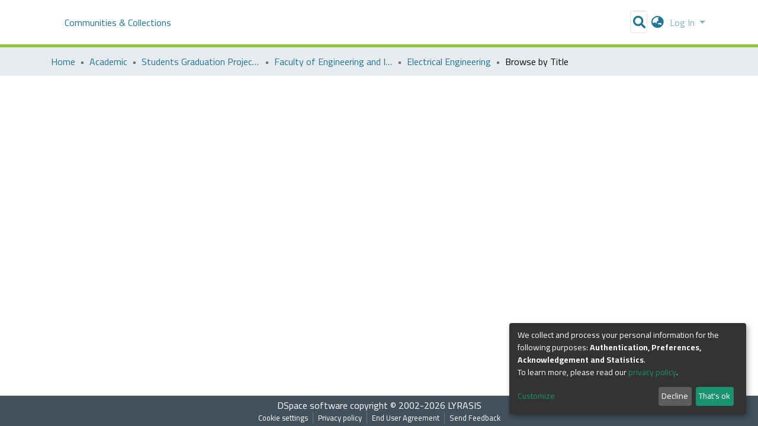

--- FILE ---
content_type: text/html; charset=utf-8
request_url: https://repository.najah.edu/browse/title?scope=4252a069-2e2b-458b-8190-6a91e065c1bb
body_size: 91908
content:
<!DOCTYPE html><html lang="en"><head>
  <meta charset="UTF-8">
  <base href="/">
  <title>DSpace Angular :: Browsing Electrical Engineering by Title </title>
  <meta name="viewport" content="width=device-width,minimum-scale=1">
<link rel="stylesheet" href="styles.e382c7dd35ca1222.css" media="print" onload="this.media='all'"><noscript><link rel="stylesheet" href="styles.e382c7dd35ca1222.css"></noscript><style>@import"https://fonts.googleapis.com/css2?family=Cairo:wght@200;300;400;500;600;700;800;900;1000&display=swap";@import"https://fonts.googleapis.com/css2?family=Nunito:ital,wght@0,200;0,300;0,400;0,600;0,700;0,800;1,200;1,300;1,400;1,600;1,700;1,800&display=swap";@charset "UTF-8";.fas{-moz-osx-font-smoothing:grayscale;-webkit-font-smoothing:antialiased;display:inline-block;font-style:normal;font-feature-settings:normal;font-variant:normal;text-rendering:auto;line-height:1}.fa-lg{font-size:1.3333333333em;line-height:.75em;vertical-align:-.0667em}.fa-fw{text-align:center;width:1.25em}.fa-angle-down:before{content:"\f107"}.fa-bars:before{content:"\f0c9"}.fa-book-open:before{content:"\f518"}.fa-check:before{content:"\f00c"}.fa-cog:before{content:"\f013"}.fa-globe-asia:before{content:"\f57e"}.fa-search:before{content:"\f002"}.fa-sign-in-alt:before{content:"\f2f6"}.sr-only{border:0;clip:rect(0,0,0,0);height:1px;margin:-1px;overflow:hidden;padding:0;position:absolute;width:1px}@font-face{font-family:"Font Awesome 5 Free";font-style:normal;font-weight:900;font-display:block;src:url(assets/fonts/fa-solid-900.eot);src:url(assets/fonts/fa-solid-900.eot?#iefix) format("embedded-opentype"),url(assets/fonts/fa-solid-900.woff2) format("woff2"),url(assets/fonts/fa-solid-900.woff) format("woff"),url(assets/fonts/fa-solid-900.ttf) format("truetype"),url(assets/fonts/fa-solid-900.svg#fontawesome) format("svg")}.fas{font-family:"Font Awesome 5 Free";font-weight:900}@font-face{font-family:"Font Awesome 5 Free";font-style:normal;font-weight:400;font-display:block;src:url(assets/fonts/fa-regular-400.eot);src:url(assets/fonts/fa-regular-400.eot?#iefix) format("embedded-opentype"),url(assets/fonts/fa-regular-400.woff2) format("woff2"),url(assets/fonts/fa-regular-400.woff) format("woff"),url(assets/fonts/fa-regular-400.ttf) format("truetype"),url(assets/fonts/fa-regular-400.svg#fontawesome) format("svg")}:root{--blue:#43515f;--indigo:#6610f2;--purple:#6f42c1;--pink:#e83e8c;--red:#CF4444;--orange:#fd7e14;--yellow:#ec9433;--green:#92C642;--teal:#20c997;--cyan:#207698;--white:#fff;--gray:#6c757d;--gray-dark:#343a40;--primary:#43515f;--secondary:#495057;--success:#92C642;--info:#207698;--warning:#ec9433;--danger:#CF4444;--light:#f8f9fa;--dark:#43515f;--breakpoint-xs:0;--breakpoint-sm:576px;--breakpoint-md:768px;--breakpoint-lg:992px;--breakpoint-xl:1200px;--font-family-sans-serif:"Cairo", -apple-system, BlinkMacSystemFont, "Segoe UI", Roboto, "Helvetica Neue", Arial, sans-serif, "Apple Color Emoji", "Segoe UI Emoji", "Segoe UI Symbol", "Noto Color Emoji";--font-family-monospace:SFMono-Regular, Menlo, Monaco, Consolas, "Liberation Mono", "Courier New", monospace}*,*:before,*:after{box-sizing:border-box}html{font-family:sans-serif;line-height:1.15;-webkit-text-size-adjust:100%;-webkit-tap-highlight-color:rgba(0,0,0,0)}footer,header,main,nav,section{display:block}body{margin:0;font-family:Cairo,-apple-system,BlinkMacSystemFont,Segoe UI,Roboto,Helvetica Neue,Arial,sans-serif,"Apple Color Emoji","Segoe UI Emoji",Segoe UI Symbol,"Noto Color Emoji";font-size:1rem;font-weight:400;line-height:1.5;color:#343a40;text-align:left;background-color:#fff}[tabindex="-1"]:focus{outline:0!important}h1,h2,h3,h6{margin-top:0;margin-bottom:.5rem}p{margin-top:0;margin-bottom:1rem}ol,ul{margin-top:0;margin-bottom:1rem}a{color:#207698;text-decoration:none;background-color:transparent}a:hover{color:#134559;text-decoration:underline}a:not([href]):not([tabindex]){color:inherit;text-decoration:none}a:not([href]):not([tabindex]):hover,a:not([href]):not([tabindex]):focus{color:inherit;text-decoration:none}a:not([href]):not([tabindex]):focus{outline:0}img{vertical-align:middle;border-style:none}label{display:inline-block;margin-bottom:.5rem}button{border-radius:0}button:focus{outline:1px dotted;outline:5px auto -webkit-focus-ring-color}input,button,select{margin:0;font-family:inherit;font-size:inherit;line-height:inherit}button,input{overflow:visible}button,select{text-transform:none}select{word-wrap:normal}button,[type=button],[type=submit]{-webkit-appearance:button}button:not(:disabled),[type=button]:not(:disabled),[type=submit]:not(:disabled){cursor:pointer}button::-moz-focus-inner,[type=button]::-moz-focus-inner,[type=submit]::-moz-focus-inner{padding:0;border-style:none}h1,h2,h3,h6,.h5,.h6{margin-bottom:.5rem;font-weight:500;line-height:1.2}h1{font-size:2.5rem}@media (max-width: 1200px){h1{font-size:calc(1.375rem + 1.5vw)}}h2{font-size:2rem}@media (max-width: 1200px){h2{font-size:calc(1.325rem + .9vw)}}h3{font-size:1.75rem}@media (max-width: 1200px){h3{font-size:calc(1.3rem + .6vw)}}.h5{font-size:1.25rem}h6,.h6{font-size:1rem}.lead{font-size:1.25rem;font-weight:300}.small{font-size:80%;font-weight:400}.list-unstyled{padding-left:0;list-style:none}.img-fluid{max-width:100%;height:auto}.container{width:100%;padding-right:15px;padding-left:15px;margin-right:auto;margin-left:auto}@media (min-width: 576px){.container{max-width:540px}}@media (min-width: 768px){.container{max-width:720px}}@media (min-width: 992px){.container{max-width:960px}}@media (min-width: 1200px){.container{max-width:1140px}}.row{display:flex;flex-wrap:wrap;margin-right:-15px;margin-left:-15px}.col-md-6,.col-md-2,.col-sm-12,.col,.col-auto,.col-9,.col-8,.col-3{position:relative;width:100%;padding-right:15px;padding-left:15px}.col{flex-basis:0;flex-grow:1;max-width:100%}.col-auto{flex:0 0 auto;width:auto;max-width:100%}.col-3{flex:0 0 25%;max-width:25%}.col-8{flex:0 0 66.6666666667%;max-width:66.6666666667%}.col-9{flex:0 0 75%;max-width:75%}@media (min-width: 576px){.col-sm-12{flex:0 0 100%;max-width:100%}}@media (min-width: 768px){.col-md-2{flex:0 0 16.6666666667%;max-width:16.6666666667%}.col-md-6{flex:0 0 50%;max-width:50%}}.form-control{display:block;width:100%;height:calc(1.5em + .75rem + 2px);padding:.375rem .75rem;font-size:1rem;font-weight:400;line-height:1.5;color:#495057;background-color:#fff;background-clip:padding-box;border:1px solid #ced4da;border-radius:.25rem;box-shadow:inset 0 1px 1px #00000013;transition:border-color .15s ease-in-out,box-shadow .15s ease-in-out}@media (prefers-reduced-motion: reduce){.form-control{transition:none}}.form-control::-ms-expand{background-color:transparent;border:0}.form-control:focus{color:#495057;background-color:#fff;border-color:#7e91a4;outline:0;box-shadow:inset 0 1px 1px #00000013,0 0 0 .2rem #43515f40}.form-control::placeholder{color:#6c757d;opacity:1}.form-control:disabled{background-color:#e9ecef;opacity:1}select.form-control:focus::-ms-value{color:#495057;background-color:#fff}.form-control-lg{height:calc(1.5em + 1rem + 2px);padding:.5rem 1rem;font-size:1.25rem;line-height:1.5;border-radius:.3rem}.form-group{margin-bottom:1rem}.btn{display:inline-block;font-weight:400;color:#343a40;text-align:center;vertical-align:middle;-webkit-user-select:none;user-select:none;background-color:transparent;border:1px solid transparent;padding:.375rem .75rem;font-size:1rem;line-height:1.5;border-radius:.25rem;transition:color .15s ease-in-out,background-color .15s ease-in-out,border-color .15s ease-in-out,box-shadow .15s ease-in-out}@media (prefers-reduced-motion: reduce){.btn{transition:none}}.btn:hover{color:#343a40;text-decoration:none}.btn:focus{outline:0;box-shadow:0 0 0 .2rem #43515f40}.btn:disabled{opacity:.65;box-shadow:none}.btn:not(:disabled):not(.disabled):active{box-shadow:inset 0 3px 5px #00000020}.btn:not(:disabled):not(.disabled):active:focus{box-shadow:0 0 0 .2rem #43515f40,inset 0 3px 5px #00000020}.btn-primary{color:#fff;background-color:#43515f;border-color:#43515f;box-shadow:inset 0 1px #ffffff26,0 1px 1px #00000013}.btn-primary:hover{color:#fff;background-color:#333e49;border-color:#2e3841}.btn-primary:focus{box-shadow:inset 0 1px #ffffff26,0 1px 1px #00000013,0 0 0 .2rem #5f6b7780}.btn-primary:disabled{color:#fff;background-color:#43515f;border-color:#43515f}.btn-primary:not(:disabled):not(.disabled):active{color:#fff;background-color:#2e3841;border-color:#29313a}.btn-primary:not(:disabled):not(.disabled):active:focus{box-shadow:inset 0 3px 5px #00000020,0 0 0 .2rem #5f6b7780}.btn-secondary{color:#fff;background-color:#495057;border-color:#495057;box-shadow:inset 0 1px #ffffff26,0 1px 1px #00000013}.btn-secondary:hover{color:#fff;background-color:#383d42;border-color:#32373b}.btn-secondary:focus{box-shadow:inset 0 1px #ffffff26,0 1px 1px #00000013,0 0 0 .2rem #646a7080}.btn-secondary:disabled{color:#fff;background-color:#495057;border-color:#495057}.btn-secondary:not(:disabled):not(.disabled):active{color:#fff;background-color:#32373b;border-color:#2c3034}.btn-secondary:not(:disabled):not(.disabled):active:focus{box-shadow:inset 0 3px 5px #00000020,0 0 0 .2rem #646a7080}.btn-link{font-weight:400;color:#207698;text-decoration:none}.btn-link:hover{color:#134559;text-decoration:underline}.btn-link:focus{text-decoration:underline;box-shadow:none}.btn-link:disabled{color:#6c757d;pointer-events:none}.btn-lg{padding:.5rem 1rem;font-size:1.25rem;line-height:1.5;border-radius:.3rem}.btn-block{display:block;width:100%}.dropdown{position:relative}.dropdown-toggle{white-space:nowrap}.dropdown-toggle:after{display:inline-block;margin-left:.255em;vertical-align:.255em;content:"";border-top:.3em solid;border-right:.3em solid transparent;border-bottom:0;border-left:.3em solid transparent}.dropdown-toggle:empty:after{margin-left:0}.dropdown-menu{position:absolute;top:100%;left:0;z-index:1000;display:none;float:left;min-width:10rem;padding:.5rem 0;margin:.125rem 0 0;font-size:1rem;color:#343a40;text-align:left;list-style:none;background-color:#fff;background-clip:padding-box;border:1px solid rgba(0,0,0,.15);border-radius:.25rem;box-shadow:0 .5rem 1rem #0000002d}.dropdown-menu-right{right:0;left:auto}.dropdown-menu[x-placement^=bottom]{right:auto;bottom:auto}.dropdown-divider{height:0;margin:.5rem 0;overflow:hidden;border-top:1px solid #e9ecef}.dropdown-item{display:block;width:100%;padding:.25rem 1.5rem;clear:both;font-weight:400;color:#212529;text-align:inherit;white-space:nowrap;background-color:transparent;border:0}.dropdown-item:hover,.dropdown-item:focus{color:#16181b;text-decoration:none;background-color:#f8f9fa}.dropdown-item.active,.dropdown-item:active{color:#fff;text-decoration:none;background-color:#43515f}.dropdown-item:disabled{color:#6c757d;pointer-events:none;background-color:transparent}.dropdown-header{display:block;padding:.5rem 1.5rem;margin-bottom:0;font-size:.875rem;color:#6c757d;white-space:nowrap}.input-group{position:relative;display:flex;flex-wrap:wrap;align-items:stretch;width:100%}.input-group>.form-control{position:relative;flex:1 1 auto;width:1%;margin-bottom:0}.input-group>.form-control:focus{z-index:3}.input-group>.form-control:not(:last-child){border-top-right-radius:0;border-bottom-right-radius:0}.input-group>.form-control:not(:first-child){border-top-left-radius:0;border-bottom-left-radius:0}.input-group-append{display:flex}.input-group-append .btn{position:relative;z-index:2}.input-group-append .btn:focus{z-index:3}.input-group-append{margin-left:-1px}.input-group>.input-group-append:not(:last-child)>.btn,.input-group>.input-group-append:last-child>.btn:not(:last-child):not(.dropdown-toggle){border-top-right-radius:0;border-bottom-right-radius:0}.input-group>.input-group-append>.btn{border-top-left-radius:0;border-bottom-left-radius:0}.nav-link{display:block;padding:.5rem 1rem}.nav-link:hover,.nav-link:focus{text-decoration:none}.navbar{position:relative;display:flex;flex-wrap:wrap;align-items:center;justify-content:space-between;padding:.5rem 1rem}.navbar>.container{display:flex;flex-wrap:wrap;align-items:center;justify-content:space-between}.navbar-brand{display:inline-block;padding-top:.3125rem;padding-bottom:.3125rem;margin-right:1rem;font-size:1.25rem;line-height:inherit;white-space:nowrap}.navbar-brand:hover,.navbar-brand:focus{text-decoration:none}.navbar-nav{display:flex;flex-direction:column;padding-left:0;margin-bottom:0;list-style:none}.navbar-nav .nav-link{padding-right:0;padding-left:0}.navbar-nav .dropdown-menu{position:static;float:none}.navbar-toggler{padding:.25rem .75rem;font-size:1.25rem;line-height:1;background-color:transparent;border:1px solid transparent;border-radius:.25rem}.navbar-toggler:hover,.navbar-toggler:focus{text-decoration:none}.navbar-toggler-icon{display:inline-block;width:1.5em;height:1.5em;vertical-align:middle;content:"";background:no-repeat center center;background-size:100% 100%}@media (max-width: 767.98px){.navbar-expand-md>.container{padding-right:0;padding-left:0}}@media (min-width: 768px){.navbar-expand-md{flex-flow:row nowrap;justify-content:flex-start}.navbar-expand-md .navbar-nav{flex-direction:row}.navbar-expand-md .navbar-nav .dropdown-menu{position:absolute}.navbar-expand-md .navbar-nav .nav-link{padding-right:.5rem;padding-left:.5rem}.navbar-expand-md>.container{flex-wrap:nowrap}.navbar-expand-md .navbar-toggler{display:none}}.navbar-light .navbar-brand{color:#000000e6}.navbar-light .navbar-brand:hover,.navbar-light .navbar-brand:focus{color:#000000e6}.navbar-light .navbar-nav .nav-link{color:#00000080}.navbar-light .navbar-nav .nav-link:hover,.navbar-light .navbar-nav .nav-link:focus{color:#000000b3}.breadcrumb{display:flex;flex-wrap:wrap;padding:.75rem 1rem;margin-bottom:1rem;list-style:none;background-color:#e9ecef;border-radius:.25rem}.breadcrumb-item+.breadcrumb-item{padding-left:.5rem}.breadcrumb-item+.breadcrumb-item:before{display:inline-block;padding-right:.5rem;color:#6c757d;content:"/"}.breadcrumb-item+.breadcrumb-item:hover:before{text-decoration:underline}.breadcrumb-item+.breadcrumb-item:hover:before{text-decoration:none}.breadcrumb-item.active{color:#6c757d}.pagination{display:flex;padding-left:0;list-style:none;border-radius:.25rem}.page-link{position:relative;display:block;padding:.5rem .75rem;margin-left:-1px;line-height:1.25;color:#207698;background-color:#fff;border:1px solid #dee2e6}.page-link:hover{z-index:2;color:#134559;text-decoration:none;background-color:#e9ecef;border-color:#dee2e6}.page-link:focus{z-index:2;outline:0;box-shadow:0 0 0 .2rem #43515f40}.page-item:first-child .page-link{margin-left:0;border-top-left-radius:.25rem;border-bottom-left-radius:.25rem}.page-item:last-child .page-link{border-top-right-radius:.25rem;border-bottom-right-radius:.25rem}.page-item.active .page-link{z-index:1;color:#fff;background-color:#43515f;border-color:#43515f}.page-item.disabled .page-link{color:#6c757d;pointer-events:none;cursor:auto;background-color:#fff;border-color:#dee2e6}.badge{display:inline-block;padding:.25em .4em;font-size:75%;font-weight:700;line-height:1;text-align:center;white-space:nowrap;vertical-align:baseline;border-radius:.25rem;transition:color .15s ease-in-out,background-color .15s ease-in-out,border-color .15s ease-in-out,box-shadow .15s ease-in-out}@media (prefers-reduced-motion: reduce){.badge{transition:none}}.badge:empty{display:none}.badge-info{color:#fff;background-color:#207698}.list-group{display:flex;flex-direction:column;padding-left:0;margin-bottom:0}.list-group-item{position:relative;display:block;padding:.75rem 1.25rem;margin-bottom:-1px;background-color:#fff;border:1px solid rgba(0,0,0,.125)}.list-group-item:first-child{border-top-left-radius:.25rem;border-top-right-radius:.25rem}.list-group-item:last-child{margin-bottom:0;border-bottom-right-radius:.25rem;border-bottom-left-radius:.25rem}.list-group-item:disabled{color:#6c757d;pointer-events:none;background-color:#fff}.list-group-item.active{z-index:2;color:#fff;background-color:#43515f;border-color:#43515f}.list-group-horizontal{flex-direction:row}.list-group-horizontal .list-group-item{margin-right:-1px;margin-bottom:0}.list-group-horizontal .list-group-item:first-child{border-top-left-radius:.25rem;border-bottom-left-radius:.25rem;border-top-right-radius:0}.list-group-horizontal .list-group-item:last-child{margin-right:0;border-top-right-radius:.25rem;border-bottom-right-radius:.25rem;border-bottom-left-radius:0}@keyframes spinner-border{to{transform:rotate(360deg)}}.spinner-border{display:inline-block;width:2rem;height:2rem;vertical-align:text-bottom;border:.25em solid currentColor;border-right-color:transparent;border-radius:50%;animation:spinner-border .75s linear infinite}.align-middle{vertical-align:middle!important}.bg-transparent{background-color:transparent!important}.border-bottom{border-bottom:1px solid #dee2e6!important}.clearfix:after{display:block;clear:both;content:""}.d-none{display:none!important}.d-inline-block{display:inline-block!important}.d-block{display:block!important}.d-flex{display:flex!important}@media (min-width: 576px){.d-sm-none{display:none!important}.d-sm-block{display:block!important}}.flex-grow-1{flex-grow:1!important}.justify-content-end{justify-content:flex-end!important}.justify-content-center{justify-content:center!important}.align-items-center{align-items:center!important}.float-right{float:right!important}.position-relative{position:relative!important}.position-absolute{position:absolute!important}.position-fixed{position:fixed!important}.sr-only{position:absolute;width:1px;height:1px;padding:0;overflow:hidden;clip:rect(0,0,0,0);white-space:nowrap;border:0}.w-100{width:100%!important}.h-100{height:100%!important}.m-0{margin:0!important}.mb-0{margin-bottom:0!important}.ml-1{margin-left:.25rem!important}.m-2{margin:.5rem!important}.my-2{margin-top:.5rem!important}.mb-2,.my-2{margin-bottom:.5rem!important}.mt-3{margin-top:1rem!important}.mb-3{margin-bottom:1rem!important}.mt-4{margin-top:1.5rem!important}.mb-4{margin-bottom:1.5rem!important}.p-0{padding:0!important}.px-0{padding-right:0!important}.px-0{padding-left:0!important}.p-1{padding:.25rem!important}.px-1{padding-right:.25rem!important}.pl-1,.px-1{padding-left:.25rem!important}.px-2{padding-right:.5rem!important}.pl-2,.px-2{padding-left:.5rem!important}.py-3{padding-top:1rem!important}.py-3{padding-bottom:1rem!important}.px-4{padding-right:1.5rem!important}.pb-4{padding-bottom:1.5rem!important}.px-4{padding-left:1.5rem!important}.ml-auto{margin-left:auto!important}@media (min-width: 992px){.mb-lg-0{margin-bottom:0!important}}.text-truncate{overflow:hidden;text-overflow:ellipsis;white-space:nowrap}.text-white{color:#fff!important}.text-muted{color:#6c757d!important}.invisible{visibility:hidden!important}@media print{*,*:before,*:after{text-shadow:none!important;box-shadow:none!important}a:not(.btn){text-decoration:underline}img{page-break-inside:avoid}p,h2,h3{orphans:3;widows:3}h2,h3{page-break-after:avoid}@page{size:a3}body,.container{min-width:992px!important}.navbar{display:none}.badge{border:1px solid #000}}:root{--ds-content-spacing:1.5rem;--ds-button-height:2.375rem;--ds-card-height-percentage:98%;--ds-card-thumbnail-height:240px;--ds-dropdown-menu-max-height:200px;--ds-drop-zone-area-height:44px;--ds-drop-zone-area-z-index:1025;--ds-drop-zone-area-inner-z-index:1021;--ds-login-logo-height:72px;--ds-login-logo-width:72px;--ds-submission-header-z-index:1001;--ds-submission-footer-z-index:999;--ds-main-z-index:1;--ds-nav-z-index:10;--ds-footer-z-index:0;--ds-sidebar-z-index:20;--ds-header-bg:#fff;--ds-header-logo-height:50px;--ds-header-logo-height-xs:50px;--ds-header-icon-color:#207698;--ds-header-icon-color-hover:#d9d9d9;--ds-header-navbar-border-top-color:#fff;--ds-header-navbar-border-bottom-color:#ced4da;--ds-navbar-link-color:#207698;--ds-navbar-link-color-hover:#134559;--ds-admin-sidebar-bg:#132333;--ds-admin-sidebar-active-bg:#0f1b28;--ds-admin-sidebar-header-bg:#091119;--ds-dark-scrollbar-bg:#0f1b28;--ds-dark-scrollbar-alt-bg:#12202f;--ds-dark-scrollbar-fg:#47495d;--ds-submission-sections-margin-bottom:.5rem;--ds-edit-item-button-min-width:100px;--ds-edit-item-metadata-field-width:190px;--ds-edit-item-language-field-width:43px;--ds-thumbnail-max-width:125px;--ds-thumbnail-placeholder-background:#f8f9fa;--ds-thumbnail-placeholder-border:1px solid #dee2e6;--ds-thumbnail-placeholder-color:#444c54;--ds-dso-selector-list-max-height:475px;--ds-dso-selector-current-background-color:#eeeeee;--ds-dso-selector-current-background-hover-color:#d5d5d5;--ds-notification-bg-success:#8aa431;--ds-notification-bg-danger:#b22e44;--ds-notification-bg-info:#17646e;--ds-notification-bg-warning:#d85a14;--ds-fa-fixed-width:1.25rem;--ds-icon-padding:1rem;--ds-collapsed-sidebar-width:52px;--ds-sidebar-items-width:250px;--ds-total-sidebar-width:302px;--ds-top-footer-bg:#e9ecef;--ds-footer-bg:#43515f;--ds-footer-border:1px solid var(--bs-gray-400);--ds-footer-padding:0;--ds-footer-padding-bottom:0;--ds-footer-logo-height:50px;--ds-home-news-link-color:#207698;--ds-home-news-link-hover-color:#134559;--ds-home-news-background-color:#e9ecef;--ds-breadcrumb-bg:#e9ecef !important;--ds-breadcrumb-link-color:#207698;--ds-breadcrumb-link-active-color:#05141a;--ds-breadcrumb-max-length:200px;--ds-slider-color:#92C642;--ds-slider-handle-width:18px;--ds-search-form-scope-max-width:150px;--ds-gap:.25rem}:root{--ds-header-logo-height:60px;--ds-banner-text-background:rgba(0, 0, 0, .45);--ds-banner-background-gradient-width:300px;--ds-home-news-link-color:#92C642;--ds-home-news-link-hover-color:#68902b}:root{--bs-white:#fff;--bs-gray-100:#f8f9fa;--bs-gray-200:#e9ecef;--bs-gray-300:#dee2e6;--bs-gray-400:#ced4da;--bs-gray-500:#adb5bd;--bs-gray-600:#6c757d;--bs-gray-700:#495057;--bs-gray-800:#343a40;--bs-gray-900:#212529;--bs-black:#000;--bs-blue:#43515f;--bs-indigo:#6610f2;--bs-purple:#6f42c1;--bs-pink:#e83e8c;--bs-red:#CF4444;--bs-orange:#fd7e14;--bs-yellow:#ec9433;--bs-green:#92C642;--bs-teal:#20c997;--bs-cyan:#207698;--bs-primary:#43515f;--bs-secondary:#6c757d;--bs-success:#92C642;--bs-info:#207698;--bs-warning:#ec9433;--bs-danger:#CF4444;--bs-light:#f8f9fa;--bs-dark:#43515f;--bs-theme-color-interval:8%;--bs-yiq-contrasted-threshold:170;--bs-yiq-text-dark:#212529;--bs-yiq-text-light:#fff;--bs-enable-caret:true;--bs-enable-rounded:true;--bs-enable-shadows:true;--bs-enable-gradients:false;--bs-enable-transitions:true;--bs-enable-prefers-reduced-motion-media-query:true;--bs-enable-grid-classes:true;--bs-enable-pointer-cursor-for-buttons:true;--bs-enable-print-styles:true;--bs-enable-responsive-font-sizes:true;--bs-enable-validation-icons:true;--bs-enable-deprecation-messages:true;--bs-spacer:1rem;--bs-spacer-0:0;--bs-spacer-1:.25rem;--bs-spacer-2:.5rem;--bs-spacer-3:1rem;--bs-spacer-4:1.5rem;--bs-spacer-5:3rem;--bs-sizes-25:25%;--bs-sizes-50:50%;--bs-sizes-75:75%;--bs-sizes-100:100%;--bs-sizes-auto:auto;--bsbody-bg:#fff;--bs-body-color:#343a40;--bs-link-color:#207698;--bs-link-decoration:none;--bs-link-hover-color:#134559;--bs-link-hover-decoration:underline;--bs-emphasized-link-hover-darken-percentage:15%;--bs-paragraph-margin-bottom:1rem;--bs-xs-min:0;--bs-sm-min:576px;--bs-md-min:768px;--bs-lg-min:992px;--bs-xl-min:1200px;--bs-xs-max: ;--bs-sm-max:540px;--bs-md-max:720px;--bs-lg-max:960px;--bs-xl-max:1140px;--bs-grid-columns:12;--bs-grid-gutter-width:30px;--bs-line-height-lg:1.5;--bs-line-height-sm:1.5;--bs-border-width:1px;--bs-border-color:#dee2e6;--bs-border-radius:.25rem;--bs-border-radius-lg:.3rem;--bs-border-radius-sm:.2rem;--bs-rounded-pill:50rem;--bs-box-shadow-sm:0 .125rem .25rem rgba(0, 0, 0, .075);--bs-box-shadow:0 .5rem 1rem rgba(0, 0, 0, .15);--bs-box-shadow-lg:0 1rem 3rem rgba(0, 0, 0, .175);--bs-component-active-color:#fff;--bs-component-active-bg:#43515f;--bs-caret-width:.3em;--bs-caret-vertical-align:.255em;--bs-caret-spacing:.255em;--bs-transition-base:all .2s ease-in-out;--bs-transition-fade:opacity .15s linear;--bs-transition-collapse:height .35s ease;--bs-font-family-sans-serif:Cairo, -apple-system, BlinkMacSystemFont, Segoe UI, Roboto, Helvetica Neue, Arial, sans-serif, Apple Color Emoji, Segoe UI Emoji, Segoe UI Symbol, Noto Color Emoji;--bs-font-family-monospace:SFMono-Regular, Menlo, Monaco, Consolas, Liberation Mono, Courier New, monospace;--bs-font-family-base:Cairo, -apple-system, BlinkMacSystemFont, Segoe UI, Roboto, Helvetica Neue, Arial, sans-serif, Apple Color Emoji, Segoe UI Emoji, Segoe UI Symbol, Noto Color Emoji;--bs-font-size-base:1rem;--bs-font-size-lg:1.25rem;--bs-font-size-sm:.875rem;--bs-font-weight-lighter:lighter;--bs-font-weight-light:300;--bs-font-weight-normal:400;--bs-font-weight-bold:700;--bs-font-weight-bolder:bolder;--bs-font-weight-base:400;--bs-line-height-base:1.5;--bs-h1-font-size:2.5rem;--bs-h2-font-size:2rem;--bs-h3-font-size:1.75rem;--bs-h4-font-size:1.5rem;--bs-h5-font-size:1.25rem;--bs-h6-font-size:1rem;--bs-headings-margin-bottom:.5rem;--bs-headings-font-family: ;--bs-headings-font-weight:500;--bs-headings-line-height:1.2;--bs-headings-color: ;--bs-display1-size:6rem;--bs-display2-size:5.5rem;--bs-display3-size:4.5rem;--bs-display4-size:3.5rem;--bs-display1-weight:300;--bs-display2-weight:300;--bs-display3-weight:300;--bs-display4-weight:300;--bs-display-line-height:1.2;--bs-lead-font-size:1.25rem;--bs-lead-font-weight:300;--bs-small-font-size:80%;--bs-text-muted:#6c757d;--bs-blockquote-small-color:#6c757d;--bs-blockquote-small-font-size:80%;--bs-blockquote-font-size:1.25rem;--bs-hr-border-color:rgba(0, 0, 0, .1);--bs-hr-border-width:1px;--bs-mark-padding:.2em;--bs-dt-font-weight:700;--bs-kbd-box-shadow:inset 0 -.1rem 0 rgba(0, 0, 0, .25);--bs-nested-kbd-font-weight:700;--bs-list-inline-padding:.5rem;--bs-mark-bg:#fcf8e3;--bs-hr-margin-y:1rem;--bs-table-cell-padding:.75rem;--bs-table-cell-padding-sm:.3rem;--bs-table-color:#343a40;--bs-table-bg: ;--bs-table-accent-bg:#f8f9fa;--bs-table-hover-color:#343a40;--bs-table-hover-bg:#ced4da;--bs-table-active-bg:#ced4da;--bs-table-border-width:1px;--bs-table-border-color:#dee2e6;--bs-table-head-bg:#e9ecef;--bs-table-head-color:#495057;--bs-table-dark-bg:#343a40;--bs-table-dark-accent-bg:rgba(255, 255, 255, .05);--bs-table-dark-hover-color:#fff;--bs-table-dark-hover-bg:rgba(255, 255, 255, .075);--bs-table-dark-border-color:#454d55;--bs-table-dark-color:#fff;--bs-table-striped-order:odd;--bs-table-caption-color:#6c757d;--bs-table-bg-level:-9;--bs-table-border-level:-6;--bs-input-btn-padding-y:.375rem;--bs-input-btn-padding-x:.75rem;--bs-input-btn-font-family: ;--bs-input-btn-font-size:1rem;--bs-input-btn-line-height:1.5;--bs-input-btn-focus-width:.2rem;--bs-input-btn-focus-color:rgba(67, 81, 95, .25);--bs-input-btn-focus-box-shadow:0 0 0 .2rem rgba(67, 81, 95, .25);--bs-input-btn-padding-y-sm:.25rem;--bs-input-btn-padding-x-sm:.5rem;--bs-input-btn-font-size-sm:.875rem;--bs-input-btn-line-height-sm:1.5;--bs-input-btn-padding-y-lg:.5rem;--bs-input-btn-padding-x-lg:1rem;--bs-input-btn-font-size-lg:1.25rem;--bs-input-btn-line-height-lg:1.5;--bs-input-btn-border-width:1px;--bs-btn-padding-y:.375rem;--bs-btn-padding-x:.75rem;--bs-btn-font-family: ;--bs-btn-font-size:1rem;--bs-btn-line-height:1.5;--bs-btn-padding-y-sm:.25rem;--bs-btn-padding-x-sm:.5rem;--bs-btn-font-size-sm:.875rem;--bs-btn-line-height-sm:1.5;--bs-btn-padding-y-lg:.5rem;--bs-btn-padding-x-lg:1rem;--bs-btn-font-size-lg:1.25rem;--bs-btn-line-height-lg:1.5;--bs-btn-border-width:1px;--bs-btn-font-weight:400;--bs-btn-box-shadow:inset 0 1px 0 rgba(255, 255, 255, .15), 0 1px 1px rgba(0, 0, 0, .075);--bs-btn-focus-width:.2rem;--bs-btn-focus-box-shadow:0 0 0 .2rem rgba(67, 81, 95, .25);--bs-btn-disabled-opacity:.65;--bs-btn-active-box-shadow:inset 0 3px 5px rgba(0, 0, 0, .125);--bs-btn-link-disabled-color:#6c757d;--bs-btn-block-spacing-y:.5rem;--bs-btn-border-radius:.25rem;--bs-btn-border-radius-lg:.3rem;--bs-btn-border-radius-sm:.2rem;--bs-btn-transition:color .15s ease-in-out, background-color .15s ease-in-out, border-color .15s ease-in-out, box-shadow .15s ease-in-out;--bs-label-margin-bottom:.5rem;--bs-input-padding-y:.375rem;--bs-input-padding-x:.75rem;--bs-input-font-family: ;--bs-input-font-size:1rem;--bs-input-font-weight:400;--bs-input-line-height:1.5;--bs-input-padding-y-sm:.25rem;--bs-input-padding-x-sm:.5rem;--bs-input-font-size-sm:.875rem;--bs-input-line-height-sm:1.5;--bs-input-padding-y-lg:.5rem;--bs-input-padding-x-lg:1rem;--bs-input-font-size-lg:1.25rem;--bs-input-line-height-lg:1.5;--bs-input-bg:#fff;--bs-input-disabled-bg:#e9ecef;--bs-input-color:#495057;--bs-input-border-color:#ced4da;--bs-input-border-width:1px;--bs-input-box-shadow:inset 0 1px 1px rgba(0, 0, 0, .075);--bs-input-border-radius:.25rem;--bs-input-border-radius-lg:.3rem;--bs-input-border-radius-sm:.2rem;--bs-input-focus-bg:#fff;--bs-input-focus-border-color:#7e91a4;--bs-input-focus-color:#495057;--bs-input-focus-width:.2rem;--bs-input-focus-box-shadow:0 0 0 .2rem rgba(67, 81, 95, .25);--bs-input-placeholder-color:#6c757d;--bs-input-plaintext-color:#343a40;--bs-input-height-border:2px;--bs-input-height-inner:calc(1.5em + .75rem);--bs-input-height-inner-half:calc(.75em + .375rem);--bs-input-height-inner-quarter:calc(.375em + .1875rem);--bs-input-height:calc(1.5em + .75rem + 2px);--bs-input-height-sm:calc(1.5em + .5rem + 2px);--bs-input-height-lg:calc(1.5em + 1rem + 2px);--bs-input-transition:border-color .15s ease-in-out, box-shadow .15s ease-in-out;--bs-form-text-margin-top:.25rem;--bs-form-check-input-gutter:1.25rem;--bs-form-check-input-margin-y:.3rem;--bs-form-check-input-margin-x:.25rem;--bs-form-check-inline-margin-x:.75rem;--bs-form-check-inline-input-margin-x:.3125rem;--bs-form-grid-gutter-width:10px;--bs-form-group-margin-bottom:1rem;--bs-input-group-addon-color:#495057;--bs-input-group-addon-bg:#e9ecef;--bs-input-group-addon-border-color:#ced4da;--bs-custom-forms-transition:background-color .15s ease-in-out, border-color .15s ease-in-out, box-shadow .15s ease-in-out;--bs-custom-control-gutter:.5rem;--bs-custom-control-spacer-x:1rem;--bs-custom-control-indicator-size:1rem;--bs-custom-control-indicator-bg:#fff;--bs-custom-control-indicator-bg-size:50% 50%;--bs-custom-control-indicator-box-shadow:inset 0 1px 1px rgba(0, 0, 0, .075);--bs-custom-control-indicator-border-color:#adb5bd;--bs-custom-control-indicator-border-width:1px;--bs-custom-control-indicator-disabled-bg:#e9ecef;--bs-custom-control-label-disabled-color:#6c757d;--bs-custom-control-indicator-checked-color:#fff;--bs-custom-control-indicator-checked-bg:#43515f;--bs-custom-control-indicator-checked-disabled-bg:rgba(67, 81, 95, .5);--bs-custom-control-indicator-checked-box-shadow:none;--bs-custom-control-indicator-checked-border-color:#43515f;--bs-custom-control-indicator-focus-box-shadow:0 0 0 .2rem rgba(67, 81, 95, .25);--bs-custom-control-indicator-focus-border-color:#7e91a4;--bs-custom-control-indicator-active-color:#fff;--bs-custom-control-indicator-active-bg:#9caab9;--bs-custom-control-indicator-active-box-shadow:none;--bs-custom-control-indicator-active-border-color:#9caab9;--bs-custom-checkbox-indicator-border-radius:.25rem;--bs-custom-checkbox-indicator-icon-checked:url("data:image/svg+xml,%3csvg xmlns='http://www.w3.org/2000/svg' viewBox='0 0 8 8'%3e%3cpath fill='%23fff' d='M6.564.75l-3.59 3.612-1.538-1.55L0 4.26 2.974 7.25 8 2.193z'/%3e%3c/svg%3e");--bs-custom-checkbox-indicator-indeterminate-bg:#43515f;--bs-custom-checkbox-indicator-indeterminate-color:#fff;--bs-custom-checkbox-indicator-icon-indeterminate:url("data:image/svg+xml,%3csvg xmlns='http://www.w3.org/2000/svg' viewBox='0 0 4 4'%3e%3cpath stroke='%23fff' d='M0 2h4'/%3e%3c/svg%3e");--bs-custom-checkbox-indicator-indeterminate-box-shadow:none;--bs-custom-checkbox-indicator-indeterminate-border-color:#43515f;--bs-custom-radio-indicator-border-radius:50%;--bs-custom-radio-indicator-icon-checked:url("data:image/svg+xml,%3csvg xmlns='http://www.w3.org/2000/svg' viewBox='-4 -4 8 8'%3e%3ccircle r='3' fill='%23fff'/%3e%3c/svg%3e");--bs-custom-switch-width:1.75rem;--bs-custom-switch-indicator-border-radius:.5rem;--bs-custom-switch-indicator-size:calc(1rem - 4px);--bs-custom-select-padding-y:.375rem;--bs-custom-select-padding-x:.75rem;--bs-custom-select-font-family: ;--bs-custom-select-font-size:1rem;--bs-custom-select-height:calc(1.5em + .75rem + 2px);--bs-custom-select-indicator-padding:1rem;--bs-custom-select-font-weight:400;--bs-custom-select-line-height:1.5;--bs-custom-select-color:#495057;--bs-custom-select-disabled-color:#6c757d;--bs-custom-select-bg:#fff;--bs-custom-select-disabled-bg:#e9ecef;--bs-custom-select-bg-size:8px 10px;--bs-custom-select-indicator-color:#343a40;--bs-custom-select-indicator:url("data:image/svg+xml,%3csvg xmlns='http://www.w3.org/2000/svg' viewBox='0 0 4 5'%3e%3cpath fill='%23343a40' d='M2 0L0 2h4zm0 5L0 3h4z'/%3e%3c/svg%3e");--bs-custom-select-background:url("data:image/svg+xml,%3csvg xmlns='http://www.w3.org/2000/svg' viewBox='0 0 4 5'%3e%3cpath fill='%23343a40' d='M2 0L0 2h4zm0 5L0 3h4z'/%3e%3c/svg%3e") no-repeat right .75rem center/8px 10px;--bs-custom-select-feedback-icon-padding-right:calc((1em + .75rem)*.75 + 1.75rem);--bs-custom-select-feedback-icon-position:center right 1.75rem;--bs-custom-select-feedback-icon-size:calc(.75em + .375rem) calc(.75em + .375rem);--bs-custom-select-border-width:1px;--bs-custom-select-border-color:#ced4da;--bs-custom-select-border-radius:.25rem;--bs-custom-select-box-shadow:inset 0 1px 2px rgba(0, 0, 0, .075);--bs-custom-select-focus-border-color:#7e91a4;--bs-custom-select-focus-width:.2rem;--bs-custom-select-focus-box-shadow:0 0 0 .2rem rgba(67, 81, 95, .25);--bs-custom-select-padding-y-sm:.25rem;--bs-custom-select-padding-x-sm:.5rem;--bs-custom-select-font-size-sm:.875rem;--bs-custom-select-height-sm:calc(1.5em + .5rem + 2px);--bs-custom-select-padding-y-lg:.5rem;--bs-custom-select-padding-x-lg:1rem;--bs-custom-select-font-size-lg:1.25rem;--bs-custom-select-height-lg:calc(1.5em + 1rem + 2px);--bs-custom-range-track-width:100%;--bs-custom-range-track-height:.5rem;--bs-custom-range-track-cursor:pointer;--bs-custom-range-track-bg:#dee2e6;--bs-custom-range-track-border-radius:1rem;--bs-custom-range-track-box-shadow:inset 0 .25rem .25rem rgba(0, 0, 0, .1);--bs-custom-range-thumb-width:1rem;--bs-custom-range-thumb-height:1rem;--bs-custom-range-thumb-bg:#43515f;--bs-custom-range-thumb-border:0;--bs-custom-range-thumb-border-radius:1rem;--bs-custom-range-thumb-box-shadow:0 .1rem .25rem rgba(0, 0, 0, .1);--bs-custom-range-thumb-focus-box-shadow:0 0 0 1px #fff, 0 0 0 .2rem rgba(67, 81, 95, .25);--bs-custom-range-thumb-focus-box-shadow-width:.2rem;--bs-custom-range-thumb-active-bg:#9caab9;--bs-custom-range-thumb-disabled-bg:#adb5bd;--bs-custom-file-height:calc(1.5em + .75rem + 2px);--bs-custom-file-height-inner:calc(1.5em + .75rem);--bs-custom-file-focus-border-color:#7e91a4;--bs-custom-file-focus-box-shadow:0 0 0 .2rem rgba(67, 81, 95, .25);--bs-custom-file-disabled-bg:#e9ecef;--bs-custom-file-padding-y:.375rem;--bs-custom-file-padding-x:.75rem;--bs-custom-file-line-height:1.5;--bs-custom-file-font-family: ;--bs-custom-file-font-weight:400;--bs-custom-file-color:#495057;--bs-custom-file-bg:#fff;--bs-custom-file-border-width:1px;--bs-custom-file-border-color:#ced4da;--bs-custom-file-border-radius:.25rem;--bs-custom-file-box-shadow:inset 0 1px 1px rgba(0, 0, 0, .075);--bs-custom-file-button-color:#495057;--bs-custom-file-button-bg:#e9ecef;--bs-form-feedback-margin-top:.25rem;--bs-form-feedback-font-size:80%;--bs-form-feedback-valid-color:#92C642;--bs-form-feedback-invalid-color:#CF4444;--bs-form-feedback-icon-valid-color:#92C642;--bs-form-feedback-icon-valid:url("data:image/svg+xml,%3csvg xmlns='http://www.w3.org/2000/svg' viewBox='0 0 8 8'%3e%3cpath fill='%2392C642' d='M2.3 6.73L.6 4.53c-.4-1.04.46-1.4 1.1-.8l1.1 1.4 3.4-3.8c.6-.63 1.6-.27 1.2.7l-4 4.6c-.43.5-.8.4-1.1.1z'/%3e%3c/svg%3e");--bs-form-feedback-icon-invalid-color:#CF4444;--bs-form-feedback-icon-invalid:url("data:image/svg+xml,%3csvg xmlns='http://www.w3.org/2000/svg' fill='%23CF4444' viewBox='-2 -2 7 7'%3e%3cpath stroke='%23CF4444' d='M0 0l3 3m0-3L0 3'/%3e%3ccircle r='.5'/%3e%3ccircle cx='3' r='.5'/%3e%3ccircle cy='3' r='.5'/%3e%3ccircle cx='3' cy='3' r='.5'/%3e%3c/svg%3E");--bs-zindex-dropdown:1000;--bs-zindex-sticky:1020;--bs-zindex-fixed:1030;--bs-zindex-modal-backdrop:1040;--bs-zindex-modal:1050;--bs-zindex-popover:1060;--bs-zindex-tooltip:1070;--bs-nav-link-padding-y:.5rem;--bs-nav-link-padding-x:1rem;--bs-nav-link-disabled-color:#6c757d;--bs-nav-tabs-border-color:#dee2e6;--bs-nav-tabs-border-width:1px;--bs-nav-tabs-border-radius:.25rem;--bs-nav-tabs-link-hover-border-color:#e9ecef #e9ecef #dee2e6;--bs-nav-tabs-link-active-color:#495057;--bs-nav-tabs-link-active-bg:#fff;--bs-nav-tabs-link-active-border-color:#dee2e6 #dee2e6 #fff;--bs-nav-pills-border-radius:.25rem;--bs-nav-pills-link-active-color:#fff;--bs-nav-pills-link-active-bg:#43515f;--bs-nav-divider-color:#e9ecef;--bs-nav-divider-margin-y:.5rem;--bs-navbar-padding-y:.5rem;--bs-navbar-padding-x:1rem;--bs-navbar-nav-link-padding-x:.5rem;--bs-navbar-brand-font-size:1.25rem;--bs-nav-link-height:2.5rem;--bs-navbar-brand-height:1.875rem;--bs-navbar-brand-padding-y:.3125rem;--bs-navbar-toggler-padding-y:.25rem;--bs-navbar-toggler-padding-x:.75rem;--bs-navbar-toggler-font-size:1.25rem;--bs-navbar-toggler-border-radius:.25rem;--bs-navbar-dark-color:#FFFFFF;--bs-navbar-dark-hover-color:rgba(255, 255, 255, .75);--bs-navbar-dark-active-color:#fff;--bs-navbar-dark-disabled-color:rgba(255, 255, 255, .25);--bs-navbar-dark-toggler-icon-bg:url("data:image/svg+xml;charset=utf8,<svg+viewBox='0+0+30+30'+xmlns='http://www.w3.org/2000/svg'><path+stroke='#FFFFFF'+stroke-width='2'+stroke-linecap='round'+stroke-miterlimit='10'+d='M4+7h22M4+15h22M4+23h22'/></svg>");--bs-navbar-dark-toggler-border-color:rgba(255, 255, 255, .1);--bs-navbar-light-color:rgba(0, 0, 0, .5);--bs-navbar-light-hover-color:rgba(0, 0, 0, .7);--bs-navbar-light-active-color:rgba(0, 0, 0, .9);--bs-navbar-light-disabled-color:rgba(0, 0, 0, .3);--bs-navbar-light-toggler-icon-bg:url("data:image/svg+xml;charset=utf8,<svg+viewBox='0+0+30+30'+xmlns='http://www.w3.org/2000/svg'><path+stroke='rgba(0, 0, 0, 0.5)'+stroke-width='2'+stroke-linecap='round'+stroke-miterlimit='10'+d='M4+7h22M4+15h22M4+23h22'/></svg>");--bs-navbar-light-toggler-border-color:rgba(0, 0, 0, .1);--bs-navbar-light-brand-color:rgba(0, 0, 0, .9);--bs-navbar-light-brand-hover-color:rgba(0, 0, 0, .9);--bs-navbar-dark-brand-color:#fff;--bs-navbar-dark-brand-hover-color:#fff;--bs-dropdown-min-width:10rem;--bs-dropdown-padding-y:.5rem;--bs-dropdown-spacer:.125rem;--bs-dropdown-font-size:1rem;--bs-dropdown-color:#343a40;--bs-dropdown-bg:#fff;--bs-dropdown-border-color:rgba(0, 0, 0, .15);--bs-dropdown-border-radius:.25rem;--bs-dropdown-border-width:1px;--bs-dropdown-inner-border-radius:calc(.25rem - 1px);--bs-dropdown-divider-bg:#e9ecef;--bs-dropdown-divider-margin-y:.5rem;--bs-dropdown-box-shadow:0 .5rem 1rem rgba(0, 0, 0, .175);--bs-dropdown-link-color:#212529;--bs-dropdown-link-hover-color:#16181b;--bs-dropdown-link-hover-bg:#f8f9fa;--bs-dropdown-link-active-color:#fff;--bs-dropdown-link-active-bg:#43515f;--bs-dropdown-link-disabled-color:#6c757d;--bs-dropdown-item-padding-y:.25rem;--bs-dropdown-item-padding-x:1.5rem;--bs-dropdown-header-color:#6c757d;--bs-pagination-padding-y:.5rem;--bs-pagination-padding-x:.75rem;--bs-pagination-padding-y-sm:.25rem;--bs-pagination-padding-x-sm:.5rem;--bs-pagination-padding-y-lg:.75rem;--bs-pagination-padding-x-lg:1.5rem;--bs-pagination-line-height:1.25;--bs-pagination-color:#207698;--bs-pagination-bg:#fff;--bs-pagination-border-width:1px;--bs-pagination-border-color:#dee2e6;--bs-pagination-focus-box-shadow:0 0 0 .2rem rgba(67, 81, 95, .25);--bs-pagination-focus-outline:0;--bs-pagination-hover-color:#134559;--bs-pagination-hover-bg:#e9ecef;--bs-pagination-hover-border-color:#dee2e6;--bs-pagination-active-color:#fff;--bs-pagination-active-bg:#43515f;--bs-pagination-active-border-color:#43515f;--bs-pagination-disabled-color:#6c757d;--bs-pagination-disabled-bg:#fff;--bs-pagination-disabled-border-color:#dee2e6;--bs-jumbotron-padding:2rem;--bs-jumbotron-color: ;--bs-jumbotron-bg:#e9ecef;--bs-card-spacer-y:.75rem;--bs-card-spacer-x:1.25rem;--bs-card-border-width:1px;--bs-card-border-radius:.25rem;--bs-card-border-color:rgba(0, 0, 0, .125);--bs-card-inner-border-radius:calc(.25rem - 1px);--bs-card-cap-bg:rgba(0, 0, 0, .03);--bs-card-cap-color: ;--bs-card-color: ;--bs-card-bg:#fff;--bs-card-img-overlay-padding:1.25rem;--bs-card-group-margin:15px;--bs-card-deck-margin:15px;--bs-card-columns-count:3;--bs-card-columns-gap:1.25rem;--bs-card-columns-margin:.75rem;--bs-tooltip-font-size:.875rem;--bs-tooltip-max-width:200px;--bs-tooltip-color:#fff;--bs-tooltip-bg:#000;--bs-tooltip-border-radius:.25rem;--bs-tooltip-opacity:.9;--bs-tooltip-padding-y:.25rem;--bs-tooltip-padding-x:.5rem;--bs-tooltip-margin:0;--bs-tooltip-arrow-width:.8rem;--bs-tooltip-arrow-height:.4rem;--bs-tooltip-arrow-color:#000;--bs-form-feedback-tooltip-padding-y:.25rem;--bs-form-feedback-tooltip-padding-x:.5rem;--bs-form-feedback-tooltip-font-size:.875rem;--bs-form-feedback-tooltip-line-height:1.5;--bs-form-feedback-tooltip-opacity:.9;--bs-form-feedback-tooltip-border-radius:.25rem;--bs-popover-font-size:.875rem;--bs-popover-bg:#fff;--bs-popover-max-width:276px;--bs-popover-border-width:1px;--bs-popover-border-color:rgba(0, 0, 0, .2);--bs-popover-border-radius:.3rem;--bs-popover-box-shadow:0 .25rem .5rem rgba(0, 0, 0, .2);--bs-popover-header-bg:#f7f7f7;--bs-popover-header-color: ;--bs-popover-header-padding-y:.5rem;--bs-popover-header-padding-x:.75rem;--bs-popover-body-color:#343a40;--bs-popover-body-padding-y:.5rem;--bs-popover-body-padding-x:.75rem;--bs-popover-arrow-width:1rem;--bs-popover-arrow-height:.5rem;--bs-popover-arrow-color:#fff;--bs-popover-arrow-outer-color:rgba(0, 0, 0, .25);--bs-toast-max-width:350px;--bs-toast-padding-x:.75rem;--bs-toast-padding-y:.25rem;--bs-toast-font-size:.875rem;--bs-toast-color: ;--bs-toast-background-color:rgba(255, 255, 255, .85);--bs-toast-border-width:1px;--bs-toast-border-color:rgba(0, 0, 0, .1);--bs-toast-border-radius:.25rem;--bs-toast-box-shadow:0 .25rem .75rem rgba(0, 0, 0, .1);--bs-toast-header-color:#6c757d;--bs-toast-header-background-color:rgba(255, 255, 255, .85);--bs-toast-header-border-color:rgba(0, 0, 0, .05);--bs-badge-font-size:75%;--bs-badge-font-weight:700;--bs-badge-padding-y:.25em;--bs-badge-padding-x:.4em;--bs-badge-border-radius:.25rem;--bs-badge-transition:color .15s ease-in-out, background-color .15s ease-in-out, border-color .15s ease-in-out, box-shadow .15s ease-in-out;--bs-badge-focus-width:.2rem;--bs-badge-pill-padding-x:.6em;--bs-badge-pill-border-radius:10rem;--bs-modal-inner-padding:1rem;--bs-modal-dialog-margin:.5rem;--bs-modal-dialog-margin-y-sm-up:1.75rem;--bs-modal-title-line-height:1.5;--bs-modal-content-color: ;--bs-modal-content-bg:#fff;--bs-modal-content-border-color:rgba(0, 0, 0, .2);--bs-modal-content-border-width:1px;--bs-modal-content-border-radius:.3rem;--bs-modal-content-box-shadow-xs:0 .25rem .5rem rgba(0, 0, 0, .5);--bs-modal-content-box-shadow-sm-up:0 .5rem 1rem rgba(0, 0, 0, .5);--bs-modal-backdrop-bg:#000;--bs-modal-backdrop-opacity:.5;--bs-modal-header-border-color:#dee2e6;--bs-modal-footer-border-color:#dee2e6;--bs-modal-header-border-width:1px;--bs-modal-footer-border-width:1px;--bs-modal-header-padding-y:1rem;--bs-modal-header-padding-x:1rem;--bs-modal-header-padding:1rem 1rem;--bs-modal-xl:1140px;--bs-modal-lg:800px;--bs-modal-md:500px;--bs-modal-sm:300px;--bs-modal-fade-transform:translate(0, -50px);--bs-modal-show-transform:none;--bs-modal-transition:transform .3s ease-out;--bs-alert-padding-y:.75rem;--bs-alert-padding-x:1.25rem;--bs-alert-margin-bottom:1rem;--bs-alert-border-radius:.25rem;--bs-alert-link-font-weight:700;--bs-alert-border-width:1px;--bs-alert-bg-level:-10;--bs-alert-border-level:-9;--bs-alert-color-level:6;--bs-progress-height:1rem;--bs-progress-font-size:.75rem;--bs-progress-bg:#e9ecef;--bs-progress-border-radius:.25rem;--bs-progress-box-shadow:inset 0 .1rem .1rem rgba(0, 0, 0, .1);--bs-progress-bar-color:#fff;--bs-progress-bar-bg:#43515f;--bs-progress-bar-animation-timing:1s linear infinite;--bs-progress-bar-transition:width .6s ease;--bs-list-group-color: ;--bs-list-group-bg:#fff;--bs-list-group-border-color:rgba(0, 0, 0, .125);--bs-list-group-border-width:1px;--bs-list-group-border-radius:.25rem;--bs-list-group-item-padding-y:.75rem;--bs-list-group-item-padding-x:1.25rem;--bs-list-group-hover-bg:#f8f9fa;--bs-list-group-active-color:#fff;--bs-list-group-active-bg:#43515f;--bs-list-group-active-border-color:#43515f;--bs-list-group-disabled-color:#6c757d;--bs-list-group-disabled-bg:#fff;--bs-list-group-action-color:#495057;--bs-list-group-action-hover-color:#495057;--bs-list-group-action-active-color:#343a40;--bs-list-group-action-active-bg:#e9ecef;--bs-thumbnail-padding:.25rem;--bs-thumbnail-bg:#fff;--bs-thumbnail-border-width:1px;--bs-thumbnail-border-color:#dee2e6;--bs-thumbnail-border-radius:.25rem;--bs-thumbnail-box-shadow:0 1px 2px rgba(0, 0, 0, .075);--bs-figure-caption-font-size:90%;--bs-figure-caption-color:#6c757d;--bs-breadcrumb-padding-y:.75rem;--bs-breadcrumb-padding-x:1rem;--bs-breadcrumb-item-padding:.5rem;--bs-breadcrumb-margin-bottom:1rem;--bs-breadcrumb-bg:#e9ecef;--bs-breadcrumb-divider-color:#6c757d;--bs-breadcrumb-active-color:#6c757d;--bs-breadcrumb-divider:/;--bs-breadcrumb-border-radius:.25rem;--bs-carousel-control-color:#fff;--bs-carousel-control-width:15%;--bs-carousel-control-opacity:.5;--bs-carousel-control-hover-opacity:.9;--bs-carousel-control-transition:opacity .15s ease;--bs-carousel-indicator-width:30px;--bs-carousel-indicator-height:3px;--bs-carousel-indicator-hit-area-height:10px;--bs-carousel-indicator-spacer:3px;--bs-carousel-indicator-active-bg:#fff;--bs-carousel-indicator-transition:opacity .6s ease;--bs-carousel-caption-width:70%;--bs-carousel-caption-color:#fff;--bs-carousel-control-icon-width:20px;--bs-carousel-control-prev-icon-bg:url("data:image/svg+xml,%3csvg xmlns='http://www.w3.org/2000/svg' fill='%23fff' viewBox='0 0 8 8'%3e%3cpath d='M5.25 0l-4 4 4 4 1.5-1.5-2.5-2.5 2.5-2.5-1.5-1.5z'/%3e%3c/svg%3e");--bs-carousel-control-next-icon-bg:url("data:image/svg+xml,%3csvg xmlns='http://www.w3.org/2000/svg' fill='%23fff' viewBox='0 0 8 8'%3e%3cpath d='M2.75 0l-1.5 1.5 2.5 2.5-2.5 2.5 1.5 1.5 4-4-4-4z'/%3e%3c/svg%3e");--bs-carousel-transition-duration:.6s;--bs-carousel-transition:transform .6s ease-in-out;--bs-spinner-width:2rem;--bs-spinner-height:2rem;--bs-spinner-border-width:.25em;--bs-spinner-width-sm:1rem;--bs-spinner-height-sm:1rem;--bs-spinner-border-width-sm:.2em;--bs-close-font-size:1.5rem;--bs-close-font-weight:700;--bs-close-color:#000;--bs-close-text-shadow:0 1px 0 #fff;--bs-code-font-size:87.5%;--bs-code-color:#e83e8c;--bs-kbd-padding-y:.2rem;--bs-kbd-padding-x:.4rem;--bs-kbd-font-size:87.5%;--bs-kbd-color:#fff;--bs-kbd-bg:#212529;--bs-pre-color:#212529;--bs-pre-scrollable-max-height:340px;--bs-displays:none, inline, inline-block, block, table, table-row, table-cell, flex, inline-flex;--bs-overflows:auto, hidden;--bs-positions:static, relative, absolute, fixed, sticky;--bs-print-page-size:a3;--bs-print-body-min-width:992px}.clamp-default-1{transition:height 1s}.clamp-default-1 .content{max-height:1.5rem;position:relative;overflow:hidden;line-height:1.5;overflow-wrap:break-word}.clamp-default-1 .content:after{content:"";position:absolute;padding-right:15px;top:0rem;right:0;width:30%;min-width:75px;max-width:150px;height:1.5rem;background:linear-gradient(to right,rgba(255,255,255,0),white 70%);pointer-events:none}:focus .clamp-default-1{transition:height 1s}:focus .clamp-default-1 .content{max-height:1.5rem;position:relative;overflow:hidden;line-height:1.5;overflow-wrap:break-word}:focus .clamp-default-1 .content:after{content:"";position:absolute;padding-right:15px;top:0rem;right:0;width:30%;min-width:75px;max-width:150px;height:1.5rem;background:linear-gradient(to right,rgba(255,255,255,0),#f8f9fa 70%);pointer-events:none}.clamp-default-3{transition:height 1s}.clamp-default-3 .content{max-height:4.5rem;position:relative;overflow:hidden;line-height:1.5;overflow-wrap:break-word}.clamp-default-3 .content:after{content:"";position:absolute;padding-right:15px;top:3rem;right:0;width:30%;min-width:75px;max-width:150px;height:1.5rem;background:linear-gradient(to right,rgba(255,255,255,0),white 70%);pointer-events:none}:focus .clamp-default-3{transition:height 1s}:focus .clamp-default-3 .content{max-height:4.5rem;position:relative;overflow:hidden;line-height:1.5;overflow-wrap:break-word}:focus .clamp-default-3 .content:after{content:"";position:absolute;padding-right:15px;top:3rem;right:0;width:30%;min-width:75px;max-width:150px;height:1.5rem;background:linear-gradient(to right,rgba(255,255,255,0),#f8f9fa 70%);pointer-events:none}html{position:relative;min-height:100%}body{overflow-x:hidden}.outer-wrapper{display:flex;margin:0}.inner-wrapper{flex:1 1 auto;flex-flow:column nowrap;display:flex;min-height:100vh;flex-direction:column;width:100%;position:relative}.main-content{z-index:var(--ds-main-z-index);flex:1 1 100%;margin-top:var(--ds-content-spacing);margin-bottom:var(--ds-content-spacing)}ds-admin-sidebar{position:fixed;z-index:var(--ds-sidebar-z-index)}.dont-break-out{overflow-wrap:break-word;word-wrap:break-word;-ms-word-break:break-all;word-break:break-all;word-break:break-word;-webkit-hyphens:auto;hyphens:auto}.preserve-line-breaks{white-space:pre-line}.hide-placeholder-text .thumbnail-placeholder{color:transparent!important}header .navbar-navigation>li{display:flex;flex-direction:column;justify-content:center;height:100%}</style><link rel="stylesheet" type="text/css" class="theme-css" href="nnu-theme.css" media="print" onload="this.media='all'"><noscript><link rel="stylesheet" href="nnu-theme.css"></noscript><link rel="icon" href="assets/nnu/images/nnu-logo.svg" type="image/svg+xml" class="theme-head-tag"><meta name="Generator" content="DSpace 7.4"><style ng-transition="dspace-angular"></style><meta name="title" content="DSpace Angular :: Browsing Electrical Engineering by Title "><style ng-transition="dspace-angular">[_nghost-sc377]{z-index:var(--ds-nav-z-index)}</style><style ng-transition="dspace-angular">[_nghost-sc379]   footer[_ngcontent-sc379]{background-color:var(--ds-footer-bg);text-align:center;z-index:var(--ds-footer-z-index);border-top:var(--ds-footer-border);padding:var(--ds-footer-padding)}[_nghost-sc379]   footer[_ngcontent-sc379]   p[_ngcontent-sc379]{margin:0}[_nghost-sc379]   footer[_ngcontent-sc379]   div[_ngcontent-sc379] > img[_ngcontent-sc379]{height:var(--ds-footer-logo-height)}[_nghost-sc379]   footer[_ngcontent-sc379]   .top-footer[_ngcontent-sc379]{background-color:var(--ds-top-footer-bg);padding:var(--ds-footer-padding);margin:calc(var(--ds-footer-padding) * -1)}[_nghost-sc379]   footer[_ngcontent-sc379]   .bottom-footer[_ngcontent-sc379]   ul[_ngcontent-sc379]   li[_ngcontent-sc379]{display:inline-flex}[_nghost-sc379]   footer[_ngcontent-sc379]   .bottom-footer[_ngcontent-sc379]   ul[_ngcontent-sc379]   li[_ngcontent-sc379]   a[_ngcontent-sc379]{padding:0 calc(var(--bs-spacer) / 2);color:inherit}[_nghost-sc379]   footer[_ngcontent-sc379]   .bottom-footer[_ngcontent-sc379]   ul[_ngcontent-sc379]   li[_ngcontent-sc379]:not(:last-child):after{content:"";border-right:1px var(--bs-secondary) solid}</style><style ng-transition="dspace-angular">.notifications-wrapper{z-index:var(--bs-zindex-popover);text-align:right;overflow-wrap:break-word;word-wrap:break-word;-ms-word-break:break-all;word-break:break-all;word-break:break-word;-webkit-hyphens:auto;hyphens:auto}.notifications-wrapper .notification{display:block}.notifications-wrapper.left{left:0}.notifications-wrapper.top{top:0}.notifications-wrapper.right{right:0}.notifications-wrapper.bottom{bottom:0}.notifications-wrapper.center{left:50%;transform:translate(-50%)}.notifications-wrapper.middle{top:50%;transform:translateY(-50%)}.notifications-wrapper.middle.center{transform:translate(-50%,-50%)}@media screen and (max-width: 576px){.notifications-wrapper{width:auto;left:0;right:0}}
</style><style ng-transition="dspace-angular">[_nghost-sc368]{--ds-icon-z-index: 10;left:0;top:0;height:100vh;flex:1 1 auto}[_nghost-sc368]   nav[_ngcontent-sc368]{background-color:var(--ds-admin-sidebar-bg);height:100%;flex-direction:column}[_nghost-sc368]   nav[_ngcontent-sc368] > div[_ngcontent-sc368]{width:100%}[_nghost-sc368]   nav[_ngcontent-sc368] > div.sidebar-top-level-items[_ngcontent-sc368]{flex:1;overflow:auto}[_nghost-sc368]   nav[_ngcontent-sc368] > div.sidebar-top-level-items[_ngcontent-sc368]::-webkit-scrollbar{width:8px;height:3px}[_nghost-sc368]   nav[_ngcontent-sc368] > div.sidebar-top-level-items[_ngcontent-sc368]::-webkit-scrollbar-button{background-color:var(--ds-dark-scrollbar-bg)}[_nghost-sc368]   nav[_ngcontent-sc368] > div.sidebar-top-level-items[_ngcontent-sc368]::-webkit-scrollbar-track{background-color:var(--ds-dark-scrollbar-alt-bg)}[_nghost-sc368]   nav[_ngcontent-sc368] > div.sidebar-top-level-items[_ngcontent-sc368]::-webkit-scrollbar-track-piece{background-color:var(--ds-dark-scrollbar-bg)}[_nghost-sc368]   nav[_ngcontent-sc368] > div.sidebar-top-level-items[_ngcontent-sc368]::-webkit-scrollbar-thumb{height:50px;background-color:var(--ds-dark-scrollbar-fg);border-radius:3px}[_nghost-sc368]   nav[_ngcontent-sc368] > div.sidebar-top-level-items[_ngcontent-sc368]::-webkit-scrollbar-corner{background-color:var(--ds-dark-scrollbar-alt-bg)}[_nghost-sc368]   nav[_ngcontent-sc368] > div.sidebar-top-level-items[_ngcontent-sc368]::-webkit-resizer{background-color:var(--ds-dark-scrollbar-bg)}[_nghost-sc368]   nav.inactive[_ngcontent-sc368]     .sidebar-collapsible{margin-left:calc(-1 * var(--ds-sidebar-items-width))}[_nghost-sc368]   nav[_ngcontent-sc368]   .navbar-nav[_ngcontent-sc368]   .admin-menu-header[_ngcontent-sc368]{background-color:var(--ds-admin-sidebar-header-bg)}[_nghost-sc368]   nav[_ngcontent-sc368]   .navbar-nav[_ngcontent-sc368]   .admin-menu-header[_ngcontent-sc368]   .sidebar-section[_ngcontent-sc368]{background-color:inherit}[_nghost-sc368]   nav[_ngcontent-sc368]   .navbar-nav[_ngcontent-sc368]   .admin-menu-header[_ngcontent-sc368]   .logo-wrapper[_ngcontent-sc368]   img[_ngcontent-sc368]{height:20px}[_nghost-sc368]   nav[_ngcontent-sc368]   .navbar-nav[_ngcontent-sc368]   .admin-menu-header[_ngcontent-sc368]   .section-header-text[_ngcontent-sc368]{line-height:1.5}[_nghost-sc368]   nav[_ngcontent-sc368]   .navbar-nav[_ngcontent-sc368]   .admin-menu-header[_ngcontent-sc368]   .navbar-brand[_ngcontent-sc368]{margin-right:0}[_nghost-sc368]   nav[_ngcontent-sc368]     .navbar-nav .sidebar-section{display:flex;align-content:stretch;background-color:var(--ds-admin-sidebar-bg);overflow-x:visible}[_nghost-sc368]   nav[_ngcontent-sc368]     .navbar-nav .sidebar-section .nav-item{padding-top:var(--bs-spacer);padding-bottom:var(--bs-spacer);background-color:inherit}[_nghost-sc368]   nav[_ngcontent-sc368]     .navbar-nav .sidebar-section .nav-item.focus-visible{outline-offset:-4px}[_nghost-sc368]   nav[_ngcontent-sc368]     .navbar-nav .sidebar-section .nav-item:focus-visible{outline-offset:-4px}[_nghost-sc368]   nav[_ngcontent-sc368]     .navbar-nav .sidebar-section .nav-item.focus-visible .shortcut-icon{padding-left:0;padding-right:0;margin-left:var(--ds-icon-padding);margin-right:var(--ds-icon-padding)}[_nghost-sc368]   nav[_ngcontent-sc368]     .navbar-nav .sidebar-section .nav-item:focus-visible .shortcut-icon{padding-left:0;padding-right:0;margin-left:var(--ds-icon-padding);margin-right:var(--ds-icon-padding)}[_nghost-sc368]   nav[_ngcontent-sc368]     .navbar-nav .sidebar-section .nav-item.focus-visible .logo-wrapper{margin-right:var(--bs-navbar-padding-x)!important}[_nghost-sc368]   nav[_ngcontent-sc368]     .navbar-nav .sidebar-section .nav-item:focus-visible .logo-wrapper{margin-right:var(--bs-navbar-padding-x)!important}[_nghost-sc368]   nav[_ngcontent-sc368]     .navbar-nav .sidebar-section .nav-item.focus-visible .navbar-brand{padding-top:0;padding-bottom:0;margin-top:var(--bs-navbar-brand-padding-y);margin-bottom:var(--bs-navbar-brand-padding-y)}[_nghost-sc368]   nav[_ngcontent-sc368]     .navbar-nav .sidebar-section .nav-item:focus-visible .navbar-brand{padding-top:0;padding-bottom:0;margin-top:var(--bs-navbar-brand-padding-y);margin-bottom:var(--bs-navbar-brand-padding-y)}[_nghost-sc368]   nav[_ngcontent-sc368]     .navbar-nav .sidebar-section .shortcut-icon{background-color:inherit;padding-left:var(--ds-icon-padding);padding-right:var(--ds-icon-padding);z-index:var(--ds-icon-z-index);align-self:baseline}[_nghost-sc368]   nav[_ngcontent-sc368]     .navbar-nav .sidebar-section .sidebar-collapsible{padding-left:0;padding-right:var(--bs-spacer);width:var(--ds-sidebar-items-width);position:relative}[_nghost-sc368]   nav[_ngcontent-sc368]     .navbar-nav .sidebar-section .sidebar-collapsible .toggle{width:100%}[_nghost-sc368]   nav[_ngcontent-sc368]     .navbar-nav .sidebar-section .sidebar-collapsible ul{padding-top:var(--bs-spacer)}[_nghost-sc368]   nav[_ngcontent-sc368]     .navbar-nav .sidebar-section .sidebar-collapsible ul li a{padding-left:var(--bs-spacer)}[_nghost-sc368]   nav[_ngcontent-sc368]     .navbar-nav .sidebar-section.active>.sidebar-collapsible>.nav-link{color:var(--bs-navbar-dark-active-color)}</style><style ng-transition="dspace-angular">@charset "UTF-8";.nav-breadcrumb[_ngcontent-sc375]{background-color:var(--ds-breadcrumb-bg)}.breadcrumb[_ngcontent-sc375]{border-radius:0;margin-top:calc(-1 * var(--ds-content-spacing));padding-bottom:var(--ds-content-spacing/3);padding-top:var(--ds-content-spacing/3);background-color:var(--ds-breadcrumb-bg)}li.breadcrumb-item[_ngcontent-sc375]{display:flex}.breadcrumb-item-limiter[_ngcontent-sc375]{display:inline-block;max-width:var(--ds-breadcrumb-max-length)}.breadcrumb-item-limiter[_ngcontent-sc375] > *[_ngcontent-sc375]{max-width:100%;display:block}li.breadcrumb-item[_ngcontent-sc375] > a[_ngcontent-sc375]{color:var(--ds-breadcrumb-link-color)!important}li.breadcrumb-item.active[_ngcontent-sc375]{color:var(--ds-breadcrumb-link-active-color)!important}.breadcrumb-item[_ngcontent-sc375] + .breadcrumb-item[_ngcontent-sc375]:before{display:block;content:"\2022"!important}</style><style ng-transition="dspace-angular">[_nghost-sc371]   footer[_ngcontent-sc371]{background-color:var(--ds-footer-bg);text-align:center;z-index:var(--ds-footer-z-index);border-top:var(--ds-footer-border);padding:var(--ds-footer-padding)}[_nghost-sc371]   footer[_ngcontent-sc371]   p[_ngcontent-sc371]{margin:0}[_nghost-sc371]   footer[_ngcontent-sc371]   div[_ngcontent-sc371] > img[_ngcontent-sc371]{height:var(--ds-footer-logo-height)}[_nghost-sc371]   footer[_ngcontent-sc371]   .top-footer[_ngcontent-sc371]{background-color:var(--ds-top-footer-bg);padding:var(--ds-footer-padding);margin:calc(var(--ds-footer-padding) * -1)}[_nghost-sc371]   footer[_ngcontent-sc371]   .bottom-footer[_ngcontent-sc371]   ul[_ngcontent-sc371]   li[_ngcontent-sc371]{display:inline-flex}[_nghost-sc371]   footer[_ngcontent-sc371]   .bottom-footer[_ngcontent-sc371]   ul[_ngcontent-sc371]   li[_ngcontent-sc371]   a[_ngcontent-sc371]{padding:0 calc(var(--bs-spacer) / 2);color:inherit}[_nghost-sc371]   footer[_ngcontent-sc371]   .bottom-footer[_ngcontent-sc371]   ul[_ngcontent-sc371]   li[_ngcontent-sc371]:not(:last-child):after{content:"";border-right:1px var(--bs-secondary) solid}</style><style ng-transition="dspace-angular">@media screen and (min-width: 768px){nav.navbar[_ngcontent-sc339]{display:none}.header[_ngcontent-sc339]{background-color:var(--ds-header-bg)}}@media screen and (max-width: 768px){.navbar-brand[_ngcontent-sc339]   img[_ngcontent-sc339]{height:var(--ds-header-logo-height-xs)}}.navbar-toggler[_ngcontent-sc339]   .navbar-toggler-icon[_ngcontent-sc339]{background-image:none!important;line-height:1.5;color:var(--bs-link-color)}</style><style ng-transition="dspace-angular">input[type=text][_ngcontent-sc322]{margin-top:calc(-.5 * var(--bs-font-size-base))}input[type=text][_ngcontent-sc322]:focus{background-color:#ffffff80!important}input[type=text].collapsed[_ngcontent-sc322]{opacity:0}a.submit-icon[_ngcontent-sc322]{cursor:pointer;position:sticky;top:0}@media screen and (max-width: 768px){.query[_ngcontent-sc322]:focus{max-width:250px!important;width:40vw!important}a.submit-icon[_ngcontent-sc322]{color:var(--bs-link-color)}}</style><style ng-transition="dspace-angular">.dropdown-toggle[_ngcontent-sc250]:after{display:none}@media screen and (min-width: 768px){.dropdown-toggle[_ngcontent-sc250]{color:var(--ds-header-icon-color)!important}.dropdown-toggle[_ngcontent-sc250]:hover, .dropdown-togglefocus[_ngcontent-sc250]{color:var(--ds-header-icon-color-hover)}}</style><style ng-transition="dspace-angular">[_nghost-sc240]   .dropdown-toggle[_ngcontent-sc240]:after{display:none}[_nghost-sc240]   .dropdown-item[_ngcontent-sc240]{padding-left:20px}</style><style ng-transition="dspace-angular">.btn-secondary[_ngcontent-sc258]{background-color:var(--bs-input-bg);color:var(--bs-input-color)}</style><style ng-transition="dspace-angular">nav.navbar[_ngcontent-sc336]{border-top:1px var(--ds-header-navbar-border-top-color) solid;border-bottom:5px var(--bs-green) solid;align-items:baseline;color:var(--ds-header-icon-color)}@media screen and (max-width: 767.98px){.navbar[_ngcontent-sc336]{width:100%;background-color:var(--bs-white);position:absolute;overflow:hidden;height:0}.navbar.open[_ngcontent-sc336]{height:100vh}}@media screen and (min-width: 768px){.reset-padding-md[_ngcontent-sc336]{margin-left:calc(var(--bs-spacer) / -2);margin-right:calc(var(--bs-spacer) / -2)}}.navbar-expand-md.navbar-container[_ngcontent-sc336]{height:80px}@media screen and (max-width: 767.98px){.navbar-expand-md.navbar-container[_ngcontent-sc336]{padding:0}.navbar-expand-md.navbar-container[_ngcontent-sc336] > .container[_ngcontent-sc336]{padding:0 var(--bs-spacer)}.navbar-expand-md.navbar-container[_ngcontent-sc336] > .container[_ngcontent-sc336]   a.navbar-brand[_ngcontent-sc336]{display:none}.navbar-expand-md.navbar-container[_ngcontent-sc336] > .container[_ngcontent-sc336]   .navbar-collapsed[_ngcontent-sc336]{display:none}}a.navbar-brand[_ngcontent-sc336]   img[_ngcontent-sc336]{max-height:var(--ds-header-logo-height);height:var(--ds-header-logo-height)}.navbar-nav[_ngcontent-sc336]     a.nav-link{color:var(--ds-navbar-link-color)}.navbar-nav[_ngcontent-sc336]     a.nav-link:hover{color:var(--ds-navbar-link-color-hover)}</style><style ng-transition="dspace-angular">div[_ngcontent-sc541]{word-break:break-word;word-wrap:break-word;overflow-wrap:break-word}</style><style ng-transition="dspace-angular">.loader[_ngcontent-sc205]{margin:0 25px}span[_ngcontent-sc205]{display:block;margin:0 auto}span[class*=l-][_ngcontent-sc205]{height:4px;width:4px;background:#000;display:inline-block;margin:12px 2px;border-radius:100%;-webkit-border-radius:100%;-moz-border-radius:100%;-webkit-animation:loader 2s infinite;-webkit-animation-timing-function:cubic-bezier(.03,.615,.995,.415);-webkit-animation-fill-mode:both;-moz-animation:loader 2s infinite;-moz-animation-timing-function:cubic-bezier(.03,.615,.995,.415);-moz-animation-fill-mode:both;-ms-animation:loader 2s infinite;-ms-animation-timing-function:cubic-bezier(.03,.615,.995,.415);-ms-animation-fill-mode:both;animation:loader 2s infinite;animation-timing-function:cubic-bezier(.03,.615,.995,.415);animation-fill-mode:both}span.l-1[_ngcontent-sc205]{animation-delay:1s;-ms-animation-delay:1s;-moz-animation-delay:1s}span.l-2[_ngcontent-sc205]{animation-delay:.9s;-ms-animation-delay:.9s;-moz-animation-delay:.9s}span.l-3[_ngcontent-sc205]{animation-delay:.8s;-ms-animation-delay:.8s;-moz-animation-delay:.8s}span.l-4[_ngcontent-sc205]{animation-delay:.7s;-ms-animation-delay:.7s;-moz-animation-delay:.7s}span.l-5[_ngcontent-sc205]{animation-delay:.6s;-ms-animation-delay:.6s;-moz-animation-delay:.6s}span.l-6[_ngcontent-sc205]{animation-delay:.5s;-ms-animation-delay:.5s;-moz-animation-delay:.5s}span.l-7[_ngcontent-sc205]{animation-delay:.4s;-ms-animation-delay:.4s;-moz-animation-delay:.4s}span.l-8[_ngcontent-sc205]{animation-delay:.3s;-ms-animation-delay:.3s;-moz-animation-delay:.3s}span.l-9[_ngcontent-sc205]{animation-delay:.2s;-ms-animation-delay:.2s;-moz-animation-delay:.2s}span.l-9[_ngcontent-sc205]{animation-delay:.1s;-ms-animation-delay:.1s;-moz-animation-delay:.1s}span.l-10[_ngcontent-sc205]{animation-delay:0s;-ms-animation-delay:0s;-moz-animation-delay:0s}@keyframes loader{0%{transform:translate(-30px);opacity:0}25%{opacity:1}50%{transform:translate(30px);opacity:0}to{opacity:0}}.spinner[_ngcontent-sc205]{color:var(--bs-gray-600)}</style><style ng-transition="dspace-angular">.loginDropdownMenu[_ngcontent-sc214], .logoutDropdownMenu[_ngcontent-sc214]{min-width:330px;z-index:1002}.loginDropdownMenu[_ngcontent-sc214]{min-height:260px}.dropdown-item.active[_ngcontent-sc214], .dropdown-item[_ngcontent-sc214]:active, .dropdown-item[_ngcontent-sc214]:hover, .dropdown-item[_ngcontent-sc214]:focus{background-color:transparent!important}.dropdown-toggle[_ngcontent-sc214]{color:var(--ds-header-icon-color)!important}.dropdown-toggle[_ngcontent-sc214]:hover, .dropdown-togglefocus[_ngcontent-sc214]{color:var(--ds-header-icon-color-hover)}</style><style ng-transition="dspace-angular">.login-container[_ngcontent-sc211]{max-width:350px}</style><style ng-transition="dspace-angular">[_nghost-sc210]     .card{margin-bottom:var(--ds-submission-sections-margin-bottom);overflow:unset}.section-focus[_ngcontent-sc210]{border-radius:var(--bs-border-radius);box-shadow:var(--bs-btn-focus-box-shadow)}[_nghost-sc210]     .card:first-of-type{border-bottom:var(--bs-card-border-width) solid var(--bs-card-border-color)!important;border-bottom-left-radius:var(--bs-card-border-radius)!important;border-bottom-right-radius:var(--bs-card-border-radius)!important}[_nghost-sc210]     .card-header button{box-shadow:none!important;width:100%}</style><style ng-transition="dspace-angular">.form-login[_ngcontent-sc295]   .form-control[_ngcontent-sc295]:focus{z-index:2}.form-login[_ngcontent-sc295]   input[type=email][_ngcontent-sc295]{margin-bottom:-1px;border-bottom-right-radius:0;border-bottom-left-radius:0}.form-login[_ngcontent-sc295]   input[type=password][_ngcontent-sc295]{border-top-left-radius:0;border-top-right-radius:0}</style><style ng-transition="dspace-angular">.dropdown-menu[_ngcontent-sc552]{overflow:hidden;min-width:100%;border-top-left-radius:0;border-top-right-radius:0}.dropdown-menu[_ngcontent-sc552]     a.nav-link{padding-right:var(--bs-spacer);padding-left:var(--bs-spacer);white-space:nowrap}@media screen and (max-width: 768px){.dropdown-toggle[_ngcontent-sc552]:after{float:right;margin-top:calc(var(--bs-spacer) / 2)}.dropdown-menu[_ngcontent-sc552]{border:0}}</style><style ng-transition="dspace-angular">[_nghost-sc204]{display:block}</style><style ng-transition="dspace-angular">ds-selectable-list-item-control[_ngcontent-sc196]{z-index:1}</style><style ng-transition="dspace-angular">[_nghost-sc193]   .dropdown-toggle[_ngcontent-sc193]:after{display:none}[_nghost-sc193]   .dropdown-item[_ngcontent-sc193]{padding-left:20px}</style><style ng-transition="dspace-angular">[_nghost-sc148]{width:100%}</style><style ng-transition="dspace-angular">.content[_ngcontent-sc186]:not(.truncated) ~ button.expandButton[_ngcontent-sc186]{display:none}.btn[_ngcontent-sc186]:focus{box-shadow:none!important}.removeFaded.content[_ngcontent-sc186]:after{display:none}</style><style ng-transition="dspace-angular">.limit-width[_ngcontent-sc181]{max-width:var(--ds-thumbnail-max-width)}img[_ngcontent-sc181]{max-width:100%}.outer[_ngcontent-sc181]{position:relative}.outer[_ngcontent-sc181]:before{display:block;content:"";width:100%;padding-top:141.4285714286%}.outer[_ngcontent-sc181] > .inner[_ngcontent-sc181]{position:absolute;top:0;right:0;bottom:0;left:0}.outer[_ngcontent-sc181] > .inner[_ngcontent-sc181] > .thumbnail-placeholder[_ngcontent-sc181]{background:var(--ds-thumbnail-placeholder-background);border:var(--ds-thumbnail-placeholder-border);color:var(--ds-thumbnail-placeholder-color);font-weight:700}.outer[_ngcontent-sc181] > .inner[_ngcontent-sc181] > .centered[_ngcontent-sc181]{width:100%;height:100%;display:flex;justify-content:center;align-items:center;text-align:center}</style><style ng-transition="dspace-angular">[_nghost-sc192]   .dropdown-toggle[_ngcontent-sc192]:after{display:none}[_nghost-sc192]   .dropdown-item[_ngcontent-sc192]{padding-left:20px}.margin-right[_ngcontent-sc192]{margin-right:.5em}</style><link href="https://repository.najah.edu/server/opensearch/search/search?format=atom&amp;scope=4252a069-2e2b-458b-8190-6a91e065c1bb&amp;sort=dc.title&amp;sort_direction=ASC&amp;query=*" type="application/atom+xml" rel="alternate" title="Sitewide Atom feed"><link href="https://repository.najah.edu/server/opensearch/search/search?format=rss&amp;scope=4252a069-2e2b-458b-8190-6a91e065c1bb&amp;sort=dc.title&amp;sort_direction=ASC&amp;query=*" type="application/rss+xml" rel="alternate" title="Sitewide RSS feed"><link href="https://repository.najah.edu/server/opensearch/search/service" type="application/atom+xml" rel="search" title="Dspace"></head>

<body>
  <ds-app _nghost-sc132="" ng-version="13.2.6"><ds-themed-root _ngcontent-sc132=""><ds-root _nghost-sc380="" class="ng-tns-c380-0 ng-star-inserted"><div _ngcontent-sc380="" class="outer-wrapper ng-tns-c380-0"><ds-themed-admin-sidebar _ngcontent-sc380="" class="ng-tns-c380-0"><ds-admin-sidebar _nghost-sc368="" class="ng-tns-c368-1 ng-star-inserted"><!----></ds-admin-sidebar><!----></ds-themed-admin-sidebar><div _ngcontent-sc380="" class="inner-wrapper ng-tns-c380-0 ng-trigger ng-trigger-slideSidebarPadding" style="padding-left:0;"><ds-themed-header-navbar-wrapper _ngcontent-sc380="" class="ng-tns-c380-0" _nghost-sc377=""><ds-header-navbar-wrapper _nghost-sc342="" class="ng-star-inserted"><div _ngcontent-sc342="" class=""><ds-themed-header _ngcontent-sc342=""><ds-header _nghost-sc339="" class="ng-star-inserted" style=""><header _ngcontent-sc339="" class="header"><nav _ngcontent-sc339="" role="navigation" class="container navbar navbar-expand-md px-0" aria-label="User profile bar"><div _ngcontent-sc339="" class="d-flex flex-grow-1"><a _ngcontent-sc339="" routerlink="/home" class="navbar-brand m-2" href="/home"><img _ngcontent-sc339="" src="assets/nnu/images/nnu-logo.svg" alt="Repository logo"></a></div><div _ngcontent-sc339="" class="d-flex flex-grow-1 ml-auto justify-content-end align-items-center"><ds-search-navbar _ngcontent-sc339="" class="navbar-search ng-tns-c322-2 ng-star-inserted" _nghost-sc322=""><div _ngcontent-sc322="" id="search-navbar-container" class="ng-tns-c322-2" title="Search"><div _ngcontent-sc322="" class="d-inline-block position-relative ng-tns-c322-2"><form _ngcontent-sc322="" novalidate="" autocomplete="on" class="ng-tns-c322-2 ng-untouched ng-pristine ng-valid"><input _ngcontent-sc322="" name="query" formcontrolname="query" type="text" class="d-inline-block bg-transparent position-absolute form-control dropdown-menu-right p-1 ng-tns-c322-2 ng-trigger ng-trigger-toggleAnimation ng-untouched ng-pristine ng-valid" placeholder="" aria-label="Search" value="" style="width:30px;opacity:0;"><a _ngcontent-sc322="" class="submit-icon ng-tns-c322-2"><em _ngcontent-sc322="" class="fas fa-search fa-lg fa-fw ng-tns-c322-2"></em></a></form></div></div></ds-search-navbar><ds-lang-switch _ngcontent-sc339="" _nghost-sc250=""><div _ngcontent-sc250="" ngbdropdown="" display="dynamic" placement="bottom-right" class="navbar-nav ng-star-inserted dropdown"><a _ngcontent-sc250="" href="javascript:void(0);" role="button" data-toggle="dropdown" ngbdropdowntoggle="" tabindex="0" class="dropdown-toggle px-1" title="Language switch" aria-label="Language switch" aria-expanded="false"><i _ngcontent-sc250="" class="fas fa-globe-asia fa-lg fa-fw"></i></a><ul _ngcontent-sc250="" ngbdropdownmenu="" class="dropdown-menu" aria-label="Language switch" x-placement="bottom-right"><li _ngcontent-sc250="" tabindex="0" class="dropdown-item active ng-star-inserted"> English </li><li _ngcontent-sc250="" tabindex="0" class="dropdown-item ng-star-inserted"> Čeština </li><li _ngcontent-sc250="" tabindex="0" class="dropdown-item ng-star-inserted"> Deutsch </li><li _ngcontent-sc250="" tabindex="0" class="dropdown-item ng-star-inserted"> Español </li><li _ngcontent-sc250="" tabindex="0" class="dropdown-item ng-star-inserted"> Français </li><li _ngcontent-sc250="" tabindex="0" class="dropdown-item ng-star-inserted"> Gàidhlig </li><li _ngcontent-sc250="" tabindex="0" class="dropdown-item ng-star-inserted"> Latviešu </li><li _ngcontent-sc250="" tabindex="0" class="dropdown-item ng-star-inserted"> Magyar </li><li _ngcontent-sc250="" tabindex="0" class="dropdown-item ng-star-inserted"> Nederlands </li><li _ngcontent-sc250="" tabindex="0" class="dropdown-item ng-star-inserted"> Português </li><li _ngcontent-sc250="" tabindex="0" class="dropdown-item ng-star-inserted"> Português do Brasil </li><li _ngcontent-sc250="" tabindex="0" class="dropdown-item ng-star-inserted"> Suomi </li><li _ngcontent-sc250="" tabindex="0" class="dropdown-item ng-star-inserted"> Svenska </li><li _ngcontent-sc250="" tabindex="0" class="dropdown-item ng-star-inserted"> Türkçe </li><li _ngcontent-sc250="" tabindex="0" class="dropdown-item ng-star-inserted"> Қазақ </li><li _ngcontent-sc250="" tabindex="0" class="dropdown-item ng-star-inserted"> বাংলা </li><li _ngcontent-sc250="" tabindex="0" class="dropdown-item ng-star-inserted"> हिंदी </li><li _ngcontent-sc250="" tabindex="0" class="dropdown-item ng-star-inserted"> Ελληνικά </li><!----></ul></div><!----></ds-lang-switch><ds-themed-auth-nav-menu _ngcontent-sc339=""><ds-auth-nav-menu _nghost-sc214="" class="ng-tns-c214-6 ng-star-inserted" style=""><ul _ngcontent-sc214="" class="navbar-nav ng-tns-c214-6"><li _ngcontent-sc214="" class="nav-item ng-tns-c214-6 ng-star-inserted"><div _ngcontent-sc214="" ngbdropdown="" display="dynamic" placement="bottom-right" class="d-inline-block ng-tns-c214-6 ng-trigger ng-trigger-fadeInOut dropdown" style=""><a _ngcontent-sc214="" href="javascript:void(0);" ngbdropdowntoggle="" class="dropdown-toggle dropdownLogin px-1 ng-tns-c214-6" aria-label="Log In" aria-expanded="false"> Log In </a><div _ngcontent-sc214="" ngbdropdownmenu="" class="loginDropdownMenu ng-tns-c214-6 dropdown-menu" aria-label="Log In" x-placement="bottom-right"><ds-log-in _ngcontent-sc214="" class="ng-tns-c214-6" _nghost-sc211=""><!----><div _ngcontent-sc211="" class="px-4 py-3 login-container ng-star-inserted" style=""><!----><ds-log-in-container _ngcontent-sc211="" _nghost-sc210="" class="ng-star-inserted"><ds-log-in-password _nghost-sc295="" class="ng-tns-c295-7 ng-star-inserted"><form _ngcontent-sc295="" novalidate="" class="form-login ng-tns-c295-7 ng-untouched ng-pristine ng-invalid"><label _ngcontent-sc295="" class="sr-only ng-tns-c295-7">Email address</label><input _ngcontent-sc295="" autocomplete="off" autofocus="" formcontrolname="email" required="" type="email" class="form-control form-control-lg position-relative ng-tns-c295-7 ng-untouched ng-pristine ng-invalid" placeholder="Email address" aria-label="Email address" value=""><label _ngcontent-sc295="" class="sr-only ng-tns-c295-7">Password</label><input _ngcontent-sc295="" autocomplete="off" formcontrolname="password" required="" type="password" class="form-control form-control-lg position-relative mb-3 ng-tns-c295-7 ng-untouched ng-pristine ng-invalid" placeholder="Password" aria-label="Password" value=""><!----><!----><button _ngcontent-sc295="" type="submit" class="btn btn-lg btn-primary btn-block mt-3 ng-tns-c295-7" disabled=""><i _ngcontent-sc295="" class="fas fa-sign-in-alt ng-tns-c295-7"></i> Log in</button></form></ds-log-in-password><!----></ds-log-in-container><!----><!----><div _ngcontent-sc211="" class="dropdown-divider"></div><a _ngcontent-sc211="" class="dropdown-item ng-star-inserted" href="/register">New user? Click here to register.</a><!----><a _ngcontent-sc211="" class="dropdown-item" href="/forgot">Have you forgotten your password?</a></div><!----></ds-log-in></div></div></li><!----><!----><!----><!----></ul></ds-auth-nav-menu><!----></ds-themed-auth-nav-menu><ds-impersonate-navbar _ngcontent-sc339=""><!----></ds-impersonate-navbar><div _ngcontent-sc339="" class="pl-2"><button _ngcontent-sc339="" type="button" aria-controls="collapsingNav" aria-expanded="false" class="navbar-toggler" aria-label="Toggle navigation"><span _ngcontent-sc339="" aria-hidden="true" class="navbar-toggler-icon fas fa-bars fa-fw"></span></button></div></div></nav><ds-themed-navbar _ngcontent-sc339=""><ds-navbar _nghost-sc336="" class="ng-tns-c336-4 ng-star-inserted" style=""><nav _ngcontent-sc336="" role="navigation" class="navbar navbar-expand-md navbar-light p-0 navbar-container ng-tns-c336-4 ng-trigger ng-trigger-slideMobileNav" aria-label="Main navigation bar" style=""><div _ngcontent-sc336="" class="container h-100 ng-tns-c336-4"><a _ngcontent-sc336="" routerlink="/home" class="navbar-brand my-2 ng-tns-c336-4" href="/home"><img _ngcontent-sc336="" src="assets/nnu/images/nnu-logo.svg" class="ng-tns-c336-4" alt="Repository logo"></a><div _ngcontent-sc336="" id="collapsingNav" class="w-100 h-100 ng-tns-c336-4"><ul _ngcontent-sc336="" class="navbar-nav navbar-navigation me-auto mb-2 mb-lg-0 h-100 d-flex align-items-center ng-tns-c336-4"><li _nghost-sc155="" ds-navbar-section="" class="ng-star-inserted" style=""><div _ngcontent-sc155="" class="nav-item navbar-section"><ds-link-menu-item class="ng-star-inserted"><a href="/community-list" class="nav-item nav-link" title="Communities &amp; Collections" aria-disabled="false">Communities &amp; Collections</a></ds-link-menu-item><!----></div></li><!----><!----><ds-expandable-navbar-section _nghost-sc552="" class="ng-tns-c552-10 ng-star-inserted" style=""><div _ngcontent-sc552="" class="nav-item dropdown expandable-navbar-section ng-tns-c552-10 ng-star-inserted"><a _ngcontent-sc552="" href="javascript:void(0);" routerlinkactive="active" id="browseDropdown" data-toggle="dropdown" class="nav-link dropdown-toggle ng-tns-c552-10"><ds-text-menu-item class="ng-star-inserted"><span>All of DSpace</span></ds-text-menu-item><!----></a><!----></div><!----></ds-expandable-navbar-section><!----><!----><!----></ul></div><ds-search-navbar _ngcontent-sc336="" class="navbar-collapsed ng-tns-c336-4 ng-tns-c322-5 ng-star-inserted" _nghost-sc322="" style=""><div _ngcontent-sc322="" id="search-navbar-container" class="ng-tns-c322-5" title="Search"><div _ngcontent-sc322="" class="d-inline-block position-relative ng-tns-c322-5"><form _ngcontent-sc322="" novalidate="" autocomplete="on" class="ng-tns-c322-5 ng-untouched ng-pristine ng-valid"><input _ngcontent-sc322="" name="query" formcontrolname="query" type="text" class="d-inline-block bg-transparent position-absolute form-control dropdown-menu-right p-1 ng-tns-c322-5 ng-trigger ng-trigger-toggleAnimation ng-untouched ng-pristine ng-valid" placeholder="" aria-label="Search" value="" style="width:30px;opacity:0;"><a _ngcontent-sc322="" class="submit-icon ng-tns-c322-5"><em _ngcontent-sc322="" class="fas fa-search fa-lg fa-fw ng-tns-c322-5"></em></a></form></div></div></ds-search-navbar><ds-lang-switch _ngcontent-sc336="" class="navbar-collapsed ng-tns-c336-4" _nghost-sc250=""><div _ngcontent-sc250="" ngbdropdown="" display="dynamic" placement="bottom-right" class="navbar-nav ng-star-inserted dropdown" style=""><a _ngcontent-sc250="" href="javascript:void(0);" role="button" data-toggle="dropdown" ngbdropdowntoggle="" tabindex="0" class="dropdown-toggle px-1" title="Language switch" aria-label="Language switch" aria-expanded="false"><i _ngcontent-sc250="" class="fas fa-globe-asia fa-lg fa-fw"></i></a><ul _ngcontent-sc250="" ngbdropdownmenu="" class="dropdown-menu" aria-label="Language switch" x-placement="bottom-right"><li _ngcontent-sc250="" tabindex="0" class="dropdown-item active ng-star-inserted"> English </li><li _ngcontent-sc250="" tabindex="0" class="dropdown-item ng-star-inserted"> Čeština </li><li _ngcontent-sc250="" tabindex="0" class="dropdown-item ng-star-inserted"> Deutsch </li><li _ngcontent-sc250="" tabindex="0" class="dropdown-item ng-star-inserted"> Español </li><li _ngcontent-sc250="" tabindex="0" class="dropdown-item ng-star-inserted"> Français </li><li _ngcontent-sc250="" tabindex="0" class="dropdown-item ng-star-inserted"> Gàidhlig </li><li _ngcontent-sc250="" tabindex="0" class="dropdown-item ng-star-inserted"> Latviešu </li><li _ngcontent-sc250="" tabindex="0" class="dropdown-item ng-star-inserted"> Magyar </li><li _ngcontent-sc250="" tabindex="0" class="dropdown-item ng-star-inserted"> Nederlands </li><li _ngcontent-sc250="" tabindex="0" class="dropdown-item ng-star-inserted"> Português </li><li _ngcontent-sc250="" tabindex="0" class="dropdown-item ng-star-inserted"> Português do Brasil </li><li _ngcontent-sc250="" tabindex="0" class="dropdown-item ng-star-inserted"> Suomi </li><li _ngcontent-sc250="" tabindex="0" class="dropdown-item ng-star-inserted"> Svenska </li><li _ngcontent-sc250="" tabindex="0" class="dropdown-item ng-star-inserted"> Türkçe </li><li _ngcontent-sc250="" tabindex="0" class="dropdown-item ng-star-inserted"> Қазақ </li><li _ngcontent-sc250="" tabindex="0" class="dropdown-item ng-star-inserted"> বাংলা </li><li _ngcontent-sc250="" tabindex="0" class="dropdown-item ng-star-inserted"> हिंदी </li><li _ngcontent-sc250="" tabindex="0" class="dropdown-item ng-star-inserted"> Ελληνικά </li><!----></ul></div><!----></ds-lang-switch><ds-themed-auth-nav-menu _ngcontent-sc336="" class="navbar-collapsed ng-tns-c336-4"><ds-auth-nav-menu _nghost-sc214="" class="ng-tns-c214-8 ng-star-inserted" style=""><ul _ngcontent-sc214="" class="navbar-nav ng-tns-c214-8"><li _ngcontent-sc214="" class="nav-item ng-tns-c214-8 ng-star-inserted"><div _ngcontent-sc214="" ngbdropdown="" display="dynamic" placement="bottom-right" class="d-inline-block ng-tns-c214-8 ng-trigger ng-trigger-fadeInOut dropdown" style=""><a _ngcontent-sc214="" href="javascript:void(0);" ngbdropdowntoggle="" class="dropdown-toggle dropdownLogin px-1 ng-tns-c214-8" aria-label="Log In" aria-expanded="false"> Log In </a><div _ngcontent-sc214="" ngbdropdownmenu="" class="loginDropdownMenu ng-tns-c214-8 dropdown-menu" aria-label="Log In" x-placement="bottom-right"><ds-log-in _ngcontent-sc214="" class="ng-tns-c214-8" _nghost-sc211=""><!----><div _ngcontent-sc211="" class="px-4 py-3 login-container ng-star-inserted" style=""><!----><ds-log-in-container _ngcontent-sc211="" _nghost-sc210="" class="ng-star-inserted"><ds-log-in-password _nghost-sc295="" class="ng-tns-c295-9 ng-star-inserted"><form _ngcontent-sc295="" novalidate="" class="form-login ng-tns-c295-9 ng-untouched ng-pristine ng-invalid"><label _ngcontent-sc295="" class="sr-only ng-tns-c295-9">Email address</label><input _ngcontent-sc295="" autocomplete="off" autofocus="" formcontrolname="email" required="" type="email" class="form-control form-control-lg position-relative ng-tns-c295-9 ng-untouched ng-pristine ng-invalid" placeholder="Email address" aria-label="Email address" value=""><label _ngcontent-sc295="" class="sr-only ng-tns-c295-9">Password</label><input _ngcontent-sc295="" autocomplete="off" formcontrolname="password" required="" type="password" class="form-control form-control-lg position-relative mb-3 ng-tns-c295-9 ng-untouched ng-pristine ng-invalid" placeholder="Password" aria-label="Password" value=""><!----><!----><button _ngcontent-sc295="" type="submit" class="btn btn-lg btn-primary btn-block mt-3 ng-tns-c295-9" disabled=""><i _ngcontent-sc295="" class="fas fa-sign-in-alt ng-tns-c295-9"></i> Log in</button></form></ds-log-in-password><!----></ds-log-in-container><!----><!----><div _ngcontent-sc211="" class="dropdown-divider"></div><a _ngcontent-sc211="" class="dropdown-item ng-star-inserted" href="/register">New user? Click here to register.</a><!----><a _ngcontent-sc211="" class="dropdown-item" href="/forgot">Have you forgotten your password?</a></div><!----></ds-log-in></div></div></li><!----><!----><!----><!----></ul></ds-auth-nav-menu><!----></ds-themed-auth-nav-menu><ds-impersonate-navbar _ngcontent-sc336="" class="navbar-collapsed ng-tns-c336-4"><!----></ds-impersonate-navbar></div></nav></ds-navbar><!----></ds-themed-navbar></header></ds-header><!----></ds-themed-header></div></ds-header-navbar-wrapper><!----></ds-themed-header-navbar-wrapper><main _ngcontent-sc380="" class="main-content ng-tns-c380-0"><ds-themed-breadcrumbs _ngcontent-sc380="" class="ng-tns-c380-0"><ds-breadcrumbs _nghost-sc375="" class="ng-star-inserted"><nav _ngcontent-sc375="" aria-label="breadcrumb" class="nav-breadcrumb ng-star-inserted" style=""><ol _ngcontent-sc375="" class="container breadcrumb"><li _ngcontent-sc375="" class="breadcrumb-item ng-star-inserted"><div _ngcontent-sc375="" class="breadcrumb-item-limiter"><a _ngcontent-sc375="" class="text-truncate" href="/">Home</a></div></li><!----><li _ngcontent-sc375="" class="breadcrumb-item ng-star-inserted"><div _ngcontent-sc375="" class="breadcrumb-item-limiter"><a _ngcontent-sc375="" class="text-truncate" href="/communities/00927a40-807d-45a2-aa8d-1454bfba4af6">Academic</a></div></li><!----><!----><li _ngcontent-sc375="" class="breadcrumb-item ng-star-inserted"><div _ngcontent-sc375="" class="breadcrumb-item-limiter"><a _ngcontent-sc375="" class="text-truncate" href="/communities/144e63ef-0eab-48ec-8fbc-a815b3e320bb">Students Graduation Projects</a></div></li><!----><!----><li _ngcontent-sc375="" class="breadcrumb-item ng-star-inserted"><div _ngcontent-sc375="" class="breadcrumb-item-limiter"><a _ngcontent-sc375="" class="text-truncate" href="/communities/11778318-34a5-4382-83b4-5f04c6c796dd">Faculty of Engineering and Information Technology</a></div></li><!----><!----><li _ngcontent-sc375="" class="breadcrumb-item ng-star-inserted"><div _ngcontent-sc375="" class="breadcrumb-item-limiter"><a _ngcontent-sc375="" class="text-truncate" href="/collections/4252a069-2e2b-458b-8190-6a91e065c1bb">Electrical Engineering</a></div></li><!----><!----><li _ngcontent-sc375="" aria-current="page" class="breadcrumb-item active ng-star-inserted"><div _ngcontent-sc375="" class="breadcrumb-item-limiter"><div _ngcontent-sc375="" class="text-truncate">Browse by Title</div></div></li><!----><!----><!----></ol></nav><!----><!----><!----><!----><!----></ds-breadcrumbs><!----></ds-themed-breadcrumbs><!----><div _ngcontent-sc380="" class="ng-tns-c380-0"><router-outlet _ngcontent-sc380="" class="ng-tns-c380-0"></router-outlet><ds-themed-browse-by-switcher class="ng-star-inserted" style=""><ds-browse-by-switcher class="ng-star-inserted"><ds-themed-browse-by-title-page class="ng-star-inserted"><ds-browse-by-title-page _nghost-sc539="" class="ng-star-inserted" style=""><div _ngcontent-sc539="" class="container"><header _ngcontent-sc539="" class="comcol-header border-bottom mb-4 pb-4 ng-star-inserted"><ds-comcol-page-header _ngcontent-sc539="" _nghost-sc241=""><h1 _ngcontent-sc241="" class="ng-star-inserted">Electrical Engineering</h1><!----></ds-comcol-page-header><ds-themed-comcol-page-handle _ngcontent-sc539=""><ds-comcol-page-handle _nghost-sc541="" class="ng-star-inserted" style=""><div _ngcontent-sc541="" class="content-with-optional-title mb-2 ng-star-inserted"><h2 _ngcontent-sc541="" class="d-inline-block h6 ng-star-inserted">Permanent URI for this collection</h2><!----><div _ngcontent-sc541="" class="d-inline-block px-2"><a _ngcontent-sc541="" href="https://hdl.handle.net/20.500.11888/10121">https://hdl.handle.net/20.500.11888/10121</a></div></div><!----></ds-comcol-page-handle><!----></ds-themed-comcol-page-handle><ds-comcol-page-content _ngcontent-sc539="" _nghost-sc243=""><!----></ds-comcol-page-content><ds-comcol-page-content _ngcontent-sc539="" _nghost-sc243=""><!----></ds-comcol-page-content></header><ds-themed-comcol-page-browse-by _ngcontent-sc539="" class="ng-star-inserted"><ds-comcol-page-browse-by _nghost-sc547="" class="ng-star-inserted" style=""><h2 _ngcontent-sc547="" class="comcol-browse-label h5">Browse</h2><nav _ngcontent-sc547="" aria-label="Browse Community or Collection" class="comcol-browse mb-4"><div _ngcontent-sc547="" class="d-none d-sm-block"><div _ngcontent-sc547="" class="list-group list-group-horizontal"><a _ngcontent-sc547="" routerlinkactive="active" class="list-group-item ng-star-inserted" href="/collections/4252a069-2e2b-458b-8190-6a91e065c1bb" style="">Recent Submissions</a><a _ngcontent-sc547="" routerlinkactive="active" class="list-group-item ng-star-inserted" href="/browse/dateissued?scope=4252a069-2e2b-458b-8190-6a91e065c1bb" style="">By Issue Date</a><a _ngcontent-sc547="" routerlinkactive="active" class="list-group-item ng-star-inserted" href="/browse/author?scope=4252a069-2e2b-458b-8190-6a91e065c1bb" style="">By Author</a><a _ngcontent-sc547="" routerlinkactive="active" class="list-group-item ng-star-inserted active" href="/browse/title?scope=4252a069-2e2b-458b-8190-6a91e065c1bb" style="">By Title</a><a _ngcontent-sc547="" routerlinkactive="active" class="list-group-item ng-star-inserted" href="/browse/subject?scope=4252a069-2e2b-458b-8190-6a91e065c1bb" style="">By Subject</a><!----></div></div><div _ngcontent-sc547="" class="d-block d-sm-none"><select _ngcontent-sc547="" name="browse-type" aria-label="Browse Community or Collection" class="form-control ng-untouched ng-pristine ng-valid" value="3: title"><option _ngcontent-sc547="" value="0: 4252a069-2e2b-458b-8190-6a91e065c1bb" class="ng-star-inserted" style="">Recent Submissions</option><option _ngcontent-sc547="" value="1: dateissued" class="ng-star-inserted" style="">By Issue Date</option><option _ngcontent-sc547="" value="2: author" class="ng-star-inserted" style="">By Author</option><option _ngcontent-sc547="" value="3: title" selected="selected" class="ng-star-inserted" style="">By Title</option><option _ngcontent-sc547="" value="4: subject" class="ng-star-inserted" style="">By Subject</option><!----></select></div></nav></ds-comcol-page-browse-by><!----></ds-themed-comcol-page-browse-by><!----><!----><!----><!----><section _ngcontent-sc539="" class="comcol-page-browse-section"><div _ngcontent-sc539="" class="browse-by-metadata w-100"><ds-browse-by _ngcontent-sc539="" class="col-xs-12 w-100 ng-tns-c240-3 ng-star-inserted" _nghost-sc240=""><h3 _ngcontent-sc240="" class="ng-tns-c240-3 sr-only ng-star-inserted" style="">Browsing Electrical Engineering by Title </h3><ds-starts-with-text _nghost-sc258="" class="ng-star-inserted" style=""><form _ngcontent-sc258="" novalidate="" class="w-100 ng-untouched ng-pristine ng-valid"><div _ngcontent-sc258="" class="row"><div _ngcontent-sc258="" class="form-group input-group col-8 col-sm-12 col-md-6"><input _ngcontent-sc258="" type="text" name="startsWith" formcontrolname="startsWith" class="form-control ng-untouched ng-pristine ng-valid" placeholder="Filter results by typing the first few letters" value=""><span _ngcontent-sc258="" class="input-group-append"><button _ngcontent-sc258="" type="submit" class="btn btn-primary"><i _ngcontent-sc258="" class="fas fa-book-open"></i> Browse</button></span></div></div></form></ds-starts-with-text><!----><div _ngcontent-sc240="" class="ng-tns-c240-3 ng-trigger ng-trigger-fadeIn ng-star-inserted" style=""><!----><ds-viewable-collection _ngcontent-sc240="" class="ng-tns-c240-3" _nghost-sc204=""><ds-themed-object-list _ngcontent-sc204="" class="hide-placeholder-text ng-star-inserted" style=""><ds-object-list _nghost-sc196="" class="ng-tns-c196-11 ng-star-inserted"><ds-pagination _ngcontent-sc196="" class="ng-tns-c196-11" _nghost-sc193=""><div _ngcontent-sc193="" id="p-bbm" class="ng-star-inserted"><div _ngcontent-sc193="" class="pagination-masked clearfix top ng-star-inserted"><div _ngcontent-sc193="" class="row"><div _ngcontent-sc193="" class="col-auto pagination-info ng-star-inserted"><span _ngcontent-sc193="" class="align-middle hidden-xs-down">Now showing </span><span _ngcontent-sc193="" class="align-middle">1 - 20 of 359</span></div><!----><div _ngcontent-sc193="" class="col"><div _ngcontent-sc193="" ngbdropdown="" placement="bottom-right" class="d-inline-block float-right ng-star-inserted dropdown"><button _ngcontent-sc193="" id="paginationControls" ngbdropdowntoggle="" class="dropdown-toggle btn btn-secondary" title="Pagination options" aria-label="Pagination options" aria-expanded="false"><i _ngcontent-sc193="" aria-hidden="true" class="fas fa-cog"></i></button><div _ngcontent-sc193="" id="paginationControlsDropdownMenu" aria-labelledby="paginationControls" ngbdropdownmenu="" x-placement="bottom-right" class="dropdown-menu"><h6 _ngcontent-sc193="" class="dropdown-header">Results Per Page</h6><button _ngcontent-sc193="" class="dropdown-item ng-star-inserted"><i _ngcontent-sc193="" aria-hidden="true" class="fas fa-check invisible"></i> 1 </button><button _ngcontent-sc193="" class="dropdown-item ng-star-inserted"><i _ngcontent-sc193="" aria-hidden="true" class="fas fa-check invisible"></i> 5 </button><button _ngcontent-sc193="" class="dropdown-item ng-star-inserted"><i _ngcontent-sc193="" aria-hidden="true" class="fas fa-check invisible"></i> 10 </button><button _ngcontent-sc193="" class="dropdown-item ng-star-inserted"><i _ngcontent-sc193="" aria-hidden="true" class="fas fa-check"></i> 20 </button><button _ngcontent-sc193="" class="dropdown-item ng-star-inserted"><i _ngcontent-sc193="" aria-hidden="true" class="fas fa-check invisible"></i> 40 </button><button _ngcontent-sc193="" class="dropdown-item ng-star-inserted"><i _ngcontent-sc193="" aria-hidden="true" class="fas fa-check invisible"></i> 60 </button><button _ngcontent-sc193="" class="dropdown-item ng-star-inserted"><i _ngcontent-sc193="" aria-hidden="true" class="fas fa-check invisible"></i> 80 </button><button _ngcontent-sc193="" class="dropdown-item ng-star-inserted"><i _ngcontent-sc193="" aria-hidden="true" class="fas fa-check invisible"></i> 100 </button><!----><h6 _ngcontent-sc193="" class="dropdown-header">Sort Options</h6><button _ngcontent-sc193="" class="dropdown-item ng-star-inserted"><i _ngcontent-sc193="" aria-hidden="true" class="fas fa-check"></i> Ascending </button><button _ngcontent-sc193="" class="dropdown-item ng-star-inserted"><i _ngcontent-sc193="" aria-hidden="true" class="fas fa-check invisible"></i> Descending </button><!----></div></div><!----><ds-rss _ngcontent-sc193="" _nghost-sc192=""><!----></ds-rss></div></div></div><!----><ul _ngcontent-sc196="" class="list-unstyled ng-star-inserted"><li _ngcontent-sc196="" class="mt-4 mb-4 d-flex ng-tns-c196-11 ng-star-inserted"><!----><!----><ds-listable-object-component-loader _ngcontent-sc196="" class="ng-tns-c196-11" _nghost-sc148=""><div _ngcontent-sc148="" class=""><!----><!----></div><ds-item-list-element _nghost-sc188="" class="ng-star-inserted"><ds-item-search-result-list-element _ngcontent-sc188="" _nghost-sc187=""><div _ngcontent-sc187="" class="row"><div _ngcontent-sc187="" class="col-3 col-md-2 ng-star-inserted"><a _ngcontent-sc187="" rel="noopener noreferrer" class="dont-break-out ng-star-inserted" target="_self" href="/items/c86e32c1-040f-46d4-aaf1-acbdcfb7ebf0"><ds-thumbnail _ngcontent-sc187="" _nghost-sc181=""><div _ngcontent-sc181="" class="thumbnail limit-width ng-star-inserted"><div _ngcontent-sc181="" class="thumbnail-content outer ng-star-inserted"><div _ngcontent-sc181="" class="inner"><div _ngcontent-sc181="" class="centered"><ds-themed-loading _ngcontent-sc181=""><ds-loading _nghost-sc205="" class="ng-star-inserted"><!----><div _ngcontent-sc205="" role="status" class="spinner spinner-border ng-star-inserted"><span _ngcontent-sc205="" class="sr-only">Loading...</span></div><!----></ds-loading><!----></ds-themed-loading></div></div></div><!----><img _ngcontent-sc181="" class="thumbnail-content img-fluid d-none ng-star-inserted" src="https://repository.najah.edu/server/api/core/bitstreams/1a21aef5-7622-4d1d-9ac2-588a84951067/content" alt="Thumbnail Image"><!----><!----><!----><!----></div><!----></ds-thumbnail></a><!----><!----></div><!----><div _ngcontent-sc187="" class="col-9"><div _ngcontent-sc187="" class="d-flex"><ds-type-badge _ngcontent-sc187="" class="ng-star-inserted"><div class="ng-star-inserted"><span class="badge badge-info">Item</span></div><!----></ds-type-badge><!----><ds-access-status-badge _ngcontent-sc187="" class="pl-1"><!----></ds-access-status-badge></div><ds-truncatable _ngcontent-sc187="" _nghost-sc184="" class="ng-star-inserted"><div _ngcontent-sc184=""><a _ngcontent-sc187="" rel="noopener noreferrer" class="lead item-list-title dont-break-out ng-star-inserted" target="_self" href="/items/c86e32c1-040f-46d4-aaf1-acbdcfb7ebf0">Untitled</a><!----><!----><span _ngcontent-sc187="" class="text-muted"><ds-truncatable-part _ngcontent-sc187="" _nghost-sc186=""><div _ngcontent-sc186="" class="clamp-default-1 min-1"><div _ngcontent-sc186="" class="content dont-break-out preserve-line-breaks removeFaded"> (<!----><span _ngcontent-sc187="" class="item-list-date ng-star-inserted">2015</span><!---->) <!----><!----><span _ngcontent-sc187="" class="item-list-authors ng-star-inserted"><span _ngcontent-sc187="" class="ng-star-inserted"><span _ngcontent-sc187=""></span><span _ngcontent-sc187="" class="ng-star-inserted">; </span><!----></span><span _ngcontent-sc187="" class="ng-star-inserted"><span _ngcontent-sc187=""></span><span _ngcontent-sc187="" class="ng-star-inserted">; </span><!----></span><span _ngcontent-sc187="" class="ng-star-inserted"><span _ngcontent-sc187=""></span><span _ngcontent-sc187="" class="ng-star-inserted">; </span><!----></span><span _ngcontent-sc187="" class="ng-star-inserted"><span _ngcontent-sc187="">Samer Mayaleh</span><!----></span><!----></span><!----></div><button _ngcontent-sc186="" dsdragclick="" class="btn btn-link p-0 expandButton"><i _ngcontent-sc186="" class="fas fa-angle-down"></i><span _ngcontent-sc186="" class="ml-1">Show more</span></button><!----></div></ds-truncatable-part></span><div _ngcontent-sc187="" class="item-list-abstract ng-star-inserted"><ds-truncatable-part _ngcontent-sc187="" _nghost-sc186=""><div _ngcontent-sc186="" class="clamp-default-3 min-3"><div _ngcontent-sc186="" class="content dont-break-out preserve-line-breaks removeFaded"><span _ngcontent-sc187="">: &nbsp;&nbsp;                .           .                     .          .                     .           10-20.&nbsp;           .    (EWC&nbsp;)            . EWC         ,                         .           ,       EWC              .            EWC       .          EWC.&nbsp;                             &nbsp;     .           .             .          .                       .               .               DC   .                  .        .&nbsp;                        .                         ,              .        ,        ,           ,          .&nbsp;&nbsp;&nbsp;                ,              ,    &nbsp;</span></div><button _ngcontent-sc186="" dsdragclick="" class="btn btn-link p-0 expandButton"><i _ngcontent-sc186="" class="fas fa-angle-down"></i><span _ngcontent-sc186="" class="ml-1">Show more</span></button><!----></div></ds-truncatable-part></div><!----></div></ds-truncatable><!----></div></div></ds-item-search-result-list-element></ds-item-list-element><!----></ds-listable-object-component-loader></li><li _ngcontent-sc196="" class="mt-4 mb-4 d-flex ng-tns-c196-11 ng-star-inserted"><!----><!----><ds-listable-object-component-loader _ngcontent-sc196="" class="ng-tns-c196-11" _nghost-sc148=""><div _ngcontent-sc148="" class=""><!----><!----></div><ds-item-list-element _nghost-sc188="" class="ng-star-inserted"><ds-item-search-result-list-element _ngcontent-sc188="" _nghost-sc187=""><div _ngcontent-sc187="" class="row"><div _ngcontent-sc187="" class="col-3 col-md-2 ng-star-inserted"><a _ngcontent-sc187="" rel="noopener noreferrer" class="dont-break-out ng-star-inserted" target="_self" href="/items/ce83eb85-acfd-46ef-b0bf-91427b858b47"><ds-thumbnail _ngcontent-sc187="" _nghost-sc181=""><div _ngcontent-sc181="" class="thumbnail limit-width ng-star-inserted"><!----><!----><div _ngcontent-sc181="" class="thumbnail-content outer ng-star-inserted"><div _ngcontent-sc181="" class="inner"><div _ngcontent-sc181="" class="thumbnail-placeholder centered lead"> No Thumbnail Available </div></div></div><!----><!----><!----></div><!----></ds-thumbnail></a><!----><!----></div><!----><div _ngcontent-sc187="" class="col-9"><div _ngcontent-sc187="" class="d-flex"><ds-type-badge _ngcontent-sc187="" class="ng-star-inserted"><div class="ng-star-inserted"><span class="badge badge-info">Item</span></div><!----></ds-type-badge><!----><ds-access-status-badge _ngcontent-sc187="" class="pl-1"><!----></ds-access-status-badge></div><ds-truncatable _ngcontent-sc187="" _nghost-sc184="" class="ng-star-inserted"><div _ngcontent-sc184=""><a _ngcontent-sc187="" rel="noopener noreferrer" class="lead item-list-title dont-break-out ng-star-inserted" target="_self" href="/items/ce83eb85-acfd-46ef-b0bf-91427b858b47">33KWp PV System</a><!----><!----><span _ngcontent-sc187="" class="text-muted"><ds-truncatable-part _ngcontent-sc187="" _nghost-sc186=""><div _ngcontent-sc186="" class="clamp-default-1 min-1"><div _ngcontent-sc186="" class="content dont-break-out preserve-line-breaks removeFaded"> (<!----><span _ngcontent-sc187="" class="item-list-date ng-star-inserted">2018</span><!---->) <!----><!----><span _ngcontent-sc187="" class="item-list-authors ng-star-inserted"><span _ngcontent-sc187="" class="ng-star-inserted"><span _ngcontent-sc187="">saleh, Anas</span><span _ngcontent-sc187="" class="ng-star-inserted">; </span><!----></span><span _ngcontent-sc187="" class="ng-star-inserted"><span _ngcontent-sc187="">ibraheem, Karam</span><span _ngcontent-sc187="" class="ng-star-inserted">; </span><!----></span><span _ngcontent-sc187="" class="ng-star-inserted"><span _ngcontent-sc187="">alawneh, Yousef</span><span _ngcontent-sc187="" class="ng-star-inserted">; </span><!----></span><span _ngcontent-sc187="" class="ng-star-inserted"><span _ngcontent-sc187="">mare, Osaid</span><span _ngcontent-sc187="" class="ng-star-inserted">; </span><!----></span><span _ngcontent-sc187="" class="ng-star-inserted"><span _ngcontent-sc187="">Kharosheh, Jamal</span><!----></span><!----></span><!----></div><button _ngcontent-sc186="" dsdragclick="" class="btn btn-link p-0 expandButton"><i _ngcontent-sc186="" class="fas fa-angle-down"></i><span _ngcontent-sc186="" class="ml-1">Show more</span></button><!----></div></ds-truncatable-part></span><div _ngcontent-sc187="" class="item-list-abstract ng-star-inserted"><ds-truncatable-part _ngcontent-sc187="" _nghost-sc186=""><div _ngcontent-sc186="" class="clamp-default-3 min-3"><div _ngcontent-sc186="" class="content dont-break-out preserve-line-breaks removeFaded"><span _ngcontent-sc187="">In project 1 there is a studyin details of the 33(kwp)PV system which is installed in Alrrajeh factory. First ofall this project starts with the important of PV system in Palestine, the equipment are installed , best angle in Palestine, assessing (evaluate) of the system , and economical issues .
The ideas that we talked about in this project:-


In project 2t there is a study in details of the 33(kwp)PV system which is installed in Al-rajeh factory. First of all this project starts with the important of PV system in Palestine, the equipment are installed , best angle in Palestine, assessing (evaluate) of the system ,
So in this semester a further work will be discussed, a tracking system will be studied through a sample project (10 Watt module) in order to study the tracking behavior and its calculations. 
And at the last stage , a fully economic study will be shown.</span></div><button _ngcontent-sc186="" dsdragclick="" class="btn btn-link p-0 expandButton"><i _ngcontent-sc186="" class="fas fa-angle-down"></i><span _ngcontent-sc186="" class="ml-1">Show more</span></button><!----></div></ds-truncatable-part></div><!----></div></ds-truncatable><!----></div></div></ds-item-search-result-list-element></ds-item-list-element><!----></ds-listable-object-component-loader></li><li _ngcontent-sc196="" class="mt-4 mb-4 d-flex ng-tns-c196-11 ng-star-inserted"><!----><!----><ds-listable-object-component-loader _ngcontent-sc196="" class="ng-tns-c196-11" _nghost-sc148=""><div _ngcontent-sc148="" class=""><!----><!----></div><ds-item-list-element _nghost-sc188="" class="ng-star-inserted"><ds-item-search-result-list-element _ngcontent-sc188="" _nghost-sc187=""><div _ngcontent-sc187="" class="row"><div _ngcontent-sc187="" class="col-3 col-md-2 ng-star-inserted"><a _ngcontent-sc187="" rel="noopener noreferrer" class="dont-break-out ng-star-inserted" target="_self" href="/items/e4bbebc8-cc28-4f88-aaf1-9577b6a740f2"><ds-thumbnail _ngcontent-sc187="" _nghost-sc181=""><div _ngcontent-sc181="" class="thumbnail limit-width ng-star-inserted"><div _ngcontent-sc181="" class="thumbnail-content outer ng-star-inserted"><div _ngcontent-sc181="" class="inner"><div _ngcontent-sc181="" class="centered"><ds-themed-loading _ngcontent-sc181=""><ds-loading _nghost-sc205="" class="ng-star-inserted"><!----><div _ngcontent-sc205="" role="status" class="spinner spinner-border ng-star-inserted"><span _ngcontent-sc205="" class="sr-only">Loading...</span></div><!----></ds-loading><!----></ds-themed-loading></div></div></div><!----><img _ngcontent-sc181="" class="thumbnail-content img-fluid d-none ng-star-inserted" src="https://repository.najah.edu/server/api/core/bitstreams/c5ccc564-4df3-4732-97bd-32f1a1dceef8/content" alt="Thumbnail Image"><!----><!----><!----><!----></div><!----></ds-thumbnail></a><!----><!----></div><!----><div _ngcontent-sc187="" class="col-9"><div _ngcontent-sc187="" class="d-flex"><ds-type-badge _ngcontent-sc187="" class="ng-star-inserted"><div class="ng-star-inserted"><span class="badge badge-info">Item</span></div><!----></ds-type-badge><!----><ds-access-status-badge _ngcontent-sc187="" class="pl-1"><!----></ds-access-status-badge></div><ds-truncatable _ngcontent-sc187="" _nghost-sc184="" class="ng-star-inserted"><div _ngcontent-sc184=""><a _ngcontent-sc187="" rel="noopener noreferrer" class="lead item-list-title dont-break-out ng-star-inserted" target="_self" href="/items/e4bbebc8-cc28-4f88-aaf1-9577b6a740f2">A 4 Switch Buck-Boost DC/DC Converter for Electric Vehicle</a><!----><!----><span _ngcontent-sc187="" class="text-muted"><ds-truncatable-part _ngcontent-sc187="" _nghost-sc186=""><div _ngcontent-sc186="" class="clamp-default-1 min-1"><div _ngcontent-sc186="" class="content dont-break-out preserve-line-breaks removeFaded"> (<!----><span _ngcontent-sc187="" class="item-list-date ng-star-inserted">2025</span><!---->) <!----><!----><span _ngcontent-sc187="" class="item-list-authors ng-star-inserted"><span _ngcontent-sc187="" class="ng-star-inserted"><span _ngcontent-sc187="">Dareen Nofal Batool hanini</span><span _ngcontent-sc187="" class="ng-star-inserted">; </span><!----></span><span _ngcontent-sc187="" class="ng-star-inserted"><span _ngcontent-sc187="">Mohammad Ghazzawi</span><span _ngcontent-sc187="" class="ng-star-inserted">; </span><!----></span><span _ngcontent-sc187="" class="ng-star-inserted"><span _ngcontent-sc187="">Batool hanini</span><!----></span><!----></span><!----></div><button _ngcontent-sc186="" dsdragclick="" class="btn btn-link p-0 expandButton"><i _ngcontent-sc186="" class="fas fa-angle-down"></i><span _ngcontent-sc186="" class="ml-1">Show more</span></button><!----></div></ds-truncatable-part></span><div _ngcontent-sc187="" class="item-list-abstract ng-star-inserted"><ds-truncatable-part _ngcontent-sc187="" _nghost-sc186=""><div _ngcontent-sc186="" class="clamp-default-3 min-3"><div _ngcontent-sc186="" class="content dont-break-out preserve-line-breaks removeFaded"><span _ngcontent-sc187="">The secret to increasing the use of sustainable energy is efficient energy storage. Designing a battery system that encompasses specific volume requirements offers a prolonged life cycle and exhibits rapid charge and discharge characteristics necessitates careful consideration. In this project, we used a technique to improve the battery of the Electric Vehicles (EVs) by controlling in charging voltage into battery by using a buck boost dc/dc converter. the buck boost converter is required as factors such as speed, ground clearance. can increase or decrease the charging voltage. Thus, this project consists an analyzed for input buck-boost converter (IBBC) and proposes charging of EV battery. IBBC small-signal model is derived and used to design a controller for four switches. And the project shows the Simulink model of the four switches buck boost converter that is applied in EV battery and the results of the simulation and performance of the IBBC and all of this is discussed.
Most DC/DC converters are used in applications where both VIN and VOUT are fixed or have a narrow range. However, there are applications where either VIN or VOUT, or both, have a very wide range. For example, the voltage of the battery in a battery charger has a wide range from minimum charge to full charge; thus, the DC/DC converter used in the charger needs to provide a wide output range.</span></div><button _ngcontent-sc186="" dsdragclick="" class="btn btn-link p-0 expandButton"><i _ngcontent-sc186="" class="fas fa-angle-down"></i><span _ngcontent-sc186="" class="ml-1">Show more</span></button><!----></div></ds-truncatable-part></div><!----></div></ds-truncatable><!----></div></div></ds-item-search-result-list-element></ds-item-list-element><!----></ds-listable-object-component-loader></li><li _ngcontent-sc196="" class="mt-4 mb-4 d-flex ng-tns-c196-11 ng-star-inserted"><!----><!----><ds-listable-object-component-loader _ngcontent-sc196="" class="ng-tns-c196-11" _nghost-sc148=""><div _ngcontent-sc148="" class=""><!----><!----></div><ds-item-list-element _nghost-sc188="" class="ng-star-inserted"><ds-item-search-result-list-element _ngcontent-sc188="" _nghost-sc187=""><div _ngcontent-sc187="" class="row"><div _ngcontent-sc187="" class="col-3 col-md-2 ng-star-inserted"><a _ngcontent-sc187="" rel="noopener noreferrer" class="dont-break-out ng-star-inserted" target="_self" href="/items/0578ab09-a30d-4949-b183-5d92be5dc884"><ds-thumbnail _ngcontent-sc187="" _nghost-sc181=""><div _ngcontent-sc181="" class="thumbnail limit-width ng-star-inserted"><!----><!----><div _ngcontent-sc181="" class="thumbnail-content outer ng-star-inserted"><div _ngcontent-sc181="" class="inner"><div _ngcontent-sc181="" class="thumbnail-placeholder centered lead"> No Thumbnail Available </div></div></div><!----><!----><!----></div><!----></ds-thumbnail></a><!----><!----></div><!----><div _ngcontent-sc187="" class="col-9"><div _ngcontent-sc187="" class="d-flex"><ds-type-badge _ngcontent-sc187="" class="ng-star-inserted"><div class="ng-star-inserted"><span class="badge badge-info">Item</span></div><!----></ds-type-badge><!----><ds-access-status-badge _ngcontent-sc187="" class="pl-1"><!----></ds-access-status-badge></div><ds-truncatable _ngcontent-sc187="" _nghost-sc184="" class="ng-star-inserted"><div _ngcontent-sc184=""><a _ngcontent-sc187="" rel="noopener noreferrer" class="lead item-list-title dont-break-out ng-star-inserted" target="_self" href="/items/0578ab09-a30d-4949-b183-5d92be5dc884">Active Filter</a><!----><!----><span _ngcontent-sc187="" class="text-muted"><ds-truncatable-part _ngcontent-sc187="" _nghost-sc186=""><div _ngcontent-sc186="" class="clamp-default-1 min-1"><div _ngcontent-sc186="" class="content dont-break-out preserve-line-breaks removeFaded"> (<!----><span _ngcontent-sc187="" class="item-list-date ng-star-inserted">2021</span><!---->) <!----><!----><span _ngcontent-sc187="" class="item-list-authors ng-star-inserted"><span _ngcontent-sc187="" class="ng-star-inserted"><span _ngcontent-sc187="">Alkouni, Sarah</span><span _ngcontent-sc187="" class="ng-star-inserted">; </span><!----></span><span _ngcontent-sc187="" class="ng-star-inserted"><span _ngcontent-sc187="">Abu Ghosh, Noura</span><span _ngcontent-sc187="" class="ng-star-inserted">; </span><!----></span><span _ngcontent-sc187="" class="ng-star-inserted"><span _ngcontent-sc187="">Baker, Reem</span><!----></span><!----></span><!----></div><button _ngcontent-sc186="" dsdragclick="" class="btn btn-link p-0 expandButton"><i _ngcontent-sc186="" class="fas fa-angle-down"></i><span _ngcontent-sc186="" class="ml-1">Show more</span></button><!----></div></ds-truncatable-part></span><div _ngcontent-sc187="" class="item-list-abstract ng-star-inserted"><ds-truncatable-part _ngcontent-sc187="" _nghost-sc186=""><div _ngcontent-sc186="" class="clamp-default-3 min-3"><div _ngcontent-sc186="" class="content dont-break-out preserve-line-breaks removeFaded"><span _ngcontent-sc187="">Power electronics play an increasingly important role in the electrified vehicle applications. Power electronics provide compact and highly–efficient solutions to power conversion. As much as this may be simple, power electronics brought many problems to systems; mainly harmonics.  
These harmonics increase losses which cause distortions in the voltage waveforms; this causes many problems. Harmonic distortion limits a power system’s ability in performing at optimal levels. It creates inefficiencies in the system’s operation due to increased need for power consumption; which results in higher utility costs and heating. 
One topology that can be used to filter out harmonic distortion is the active power filter. A commercial single–phase inverter will be controlled to generate harmonics needed to make the source signal purely sinusoidal. 
              This project will focus on controlling the active filter using vector control. So, either a microcontroller or a DSP will be used to implement the controller and harmonic extraction process.  
In addition to the harmonic filtering, the active filter will also be used to inject reactive power and real power if needed using a photovoltaic panel.</span></div><button _ngcontent-sc186="" dsdragclick="" class="btn btn-link p-0 expandButton"><i _ngcontent-sc186="" class="fas fa-angle-down"></i><span _ngcontent-sc186="" class="ml-1">Show more</span></button><!----></div></ds-truncatable-part></div><!----></div></ds-truncatable><!----></div></div></ds-item-search-result-list-element></ds-item-list-element><!----></ds-listable-object-component-loader></li><li _ngcontent-sc196="" class="mt-4 mb-4 d-flex ng-tns-c196-11 ng-star-inserted"><!----><!----><ds-listable-object-component-loader _ngcontent-sc196="" class="ng-tns-c196-11" _nghost-sc148=""><div _ngcontent-sc148="" class=""><!----><!----></div><ds-item-list-element _nghost-sc188="" class="ng-star-inserted"><ds-item-search-result-list-element _ngcontent-sc188="" _nghost-sc187=""><div _ngcontent-sc187="" class="row"><div _ngcontent-sc187="" class="col-3 col-md-2 ng-star-inserted"><a _ngcontent-sc187="" rel="noopener noreferrer" class="dont-break-out ng-star-inserted" target="_self" href="/items/75884842-4efd-4d6f-98a6-b397767f1a7b"><ds-thumbnail _ngcontent-sc187="" _nghost-sc181=""><div _ngcontent-sc181="" class="thumbnail limit-width ng-star-inserted"><!----><!----><div _ngcontent-sc181="" class="thumbnail-content outer ng-star-inserted"><div _ngcontent-sc181="" class="inner"><div _ngcontent-sc181="" class="thumbnail-placeholder centered lead"> No Thumbnail Available </div></div></div><!----><!----><!----></div><!----></ds-thumbnail></a><!----><!----></div><!----><div _ngcontent-sc187="" class="col-9"><div _ngcontent-sc187="" class="d-flex"><ds-type-badge _ngcontent-sc187="" class="ng-star-inserted"><div class="ng-star-inserted"><span class="badge badge-info">Item</span></div><!----></ds-type-badge><!----><ds-access-status-badge _ngcontent-sc187="" class="pl-1"><!----></ds-access-status-badge></div><ds-truncatable _ngcontent-sc187="" _nghost-sc184="" class="ng-star-inserted"><div _ngcontent-sc184=""><a _ngcontent-sc187="" rel="noopener noreferrer" class="lead item-list-title dont-break-out ng-star-inserted" target="_self" href="/items/75884842-4efd-4d6f-98a6-b397767f1a7b">Active Filter</a><!----><!----><span _ngcontent-sc187="" class="text-muted"><ds-truncatable-part _ngcontent-sc187="" _nghost-sc186=""><div _ngcontent-sc186="" class="clamp-default-1 min-1"><div _ngcontent-sc186="" class="content dont-break-out preserve-line-breaks removeFaded"> (<!----><span _ngcontent-sc187="" class="item-list-date ng-star-inserted">2020</span><!---->) <!----><!----><span _ngcontent-sc187="" class="item-list-authors ng-star-inserted"><span _ngcontent-sc187="" class="ng-star-inserted"><span _ngcontent-sc187="">Alkouni, Sarah</span><span _ngcontent-sc187="" class="ng-star-inserted">; </span><!----></span><span _ngcontent-sc187="" class="ng-star-inserted"><span _ngcontent-sc187="">Abu Ghosh, Noura</span><span _ngcontent-sc187="" class="ng-star-inserted">; </span><!----></span><span _ngcontent-sc187="" class="ng-star-inserted"><span _ngcontent-sc187="">Baker, Reem</span><span _ngcontent-sc187="" class="ng-star-inserted">; </span><!----></span><span _ngcontent-sc187="" class="ng-star-inserted"><span _ngcontent-sc187="">Saleh, Kamel</span><!----></span><!----></span><!----></div><button _ngcontent-sc186="" dsdragclick="" class="btn btn-link p-0 expandButton"><i _ngcontent-sc186="" class="fas fa-angle-down"></i><span _ngcontent-sc186="" class="ml-1">Show more</span></button><!----></div></ds-truncatable-part></span><div _ngcontent-sc187="" class="item-list-abstract ng-star-inserted"><ds-truncatable-part _ngcontent-sc187="" _nghost-sc186=""><div _ngcontent-sc186="" class="clamp-default-3 min-3"><div _ngcontent-sc186="" class="content dont-break-out preserve-line-breaks removeFaded"><span _ngcontent-sc187="">Power electronics play an increasingly important role in the electrified vehicle applications. Power electronics provide compact and highly–efficient solutions to power conversion. As much as this may be simple, power electronics brought many problems to systems; mainly harmonics.  
These harmonics increase losses which cause distortions in the voltage waveforms; this causes many problems. Harmonic distortion limits a power system’s ability in performing at optimal levels. It creates inefficiencies in the system’s operation due to increased need for power consumption; which results in higher utility costs and heating. 
One topology that can be used to filter out harmonic distortion is the active power filter. A commercial single–phase inverter will be controlled to generate harmonics needed to make the source signal purely sinusoidal. 
              This project will focus on controlling the active filter using vector control. So, either a microcontroller or a DSP will be used to implement the controller and harmonic extraction process.  
In addition to the harmonic filtering, the active filter will also be used to inject reactive power and real power if needed using a photovoltaic panel.</span></div><button _ngcontent-sc186="" dsdragclick="" class="btn btn-link p-0 expandButton"><i _ngcontent-sc186="" class="fas fa-angle-down"></i><span _ngcontent-sc186="" class="ml-1">Show more</span></button><!----></div></ds-truncatable-part></div><!----></div></ds-truncatable><!----></div></div></ds-item-search-result-list-element></ds-item-list-element><!----></ds-listable-object-component-loader></li><li _ngcontent-sc196="" class="mt-4 mb-4 d-flex ng-tns-c196-11 ng-star-inserted"><!----><!----><ds-listable-object-component-loader _ngcontent-sc196="" class="ng-tns-c196-11" _nghost-sc148=""><div _ngcontent-sc148="" class=""><!----><!----></div><ds-item-list-element _nghost-sc188="" class="ng-star-inserted"><ds-item-search-result-list-element _ngcontent-sc188="" _nghost-sc187=""><div _ngcontent-sc187="" class="row"><div _ngcontent-sc187="" class="col-3 col-md-2 ng-star-inserted"><a _ngcontent-sc187="" rel="noopener noreferrer" class="dont-break-out ng-star-inserted" target="_self" href="/items/8cf52066-843f-443e-bdd6-80abc1b7e0e6"><ds-thumbnail _ngcontent-sc187="" _nghost-sc181=""><div _ngcontent-sc181="" class="thumbnail limit-width ng-star-inserted"><!----><!----><div _ngcontent-sc181="" class="thumbnail-content outer ng-star-inserted"><div _ngcontent-sc181="" class="inner"><div _ngcontent-sc181="" class="thumbnail-placeholder centered lead"> No Thumbnail Available </div></div></div><!----><!----><!----></div><!----></ds-thumbnail></a><!----><!----></div><!----><div _ngcontent-sc187="" class="col-9"><div _ngcontent-sc187="" class="d-flex"><ds-type-badge _ngcontent-sc187="" class="ng-star-inserted"><div class="ng-star-inserted"><span class="badge badge-info">Item</span></div><!----></ds-type-badge><!----><ds-access-status-badge _ngcontent-sc187="" class="pl-1"><!----></ds-access-status-badge></div><ds-truncatable _ngcontent-sc187="" _nghost-sc184="" class="ng-star-inserted"><div _ngcontent-sc184=""><a _ngcontent-sc187="" rel="noopener noreferrer" class="lead item-list-title dont-break-out ng-star-inserted" target="_self" href="/items/8cf52066-843f-443e-bdd6-80abc1b7e0e6">Active Noise Reduction</a><!----><!----><span _ngcontent-sc187="" class="text-muted"><ds-truncatable-part _ngcontent-sc187="" _nghost-sc186=""><div _ngcontent-sc186="" class="clamp-default-1 min-1"><div _ngcontent-sc186="" class="content dont-break-out preserve-line-breaks removeFaded"> (<!----><span _ngcontent-sc187="" class="item-list-date ng-star-inserted">2009</span><!---->) <!----><!----><span _ngcontent-sc187="" class="item-list-authors ng-star-inserted"><span _ngcontent-sc187="" class="ng-star-inserted"><span _ngcontent-sc187="">Ahlam Snouber</span><span _ngcontent-sc187="" class="ng-star-inserted">; </span><!----></span><span _ngcontent-sc187="" class="ng-star-inserted"><span _ngcontent-sc187="">Safa Hashaiki</span><span _ngcontent-sc187="" class="ng-star-inserted">; </span><!----></span><span _ngcontent-sc187="" class="ng-star-inserted"><span _ngcontent-sc187="">Jamal Khrousheh</span><!----></span><!----></span><!----></div><button _ngcontent-sc186="" dsdragclick="" class="btn btn-link p-0 expandButton"><i _ngcontent-sc186="" class="fas fa-angle-down"></i><span _ngcontent-sc186="" class="ml-1">Show more</span></button><!----></div></ds-truncatable-part></span><div _ngcontent-sc187="" class="item-list-abstract ng-star-inserted"><ds-truncatable-part _ngcontent-sc187="" _nghost-sc186=""><div _ngcontent-sc186="" class="clamp-default-3 min-3"><div _ngcontent-sc186="" class="content dont-break-out preserve-line-breaks removeFaded"><span _ngcontent-sc187="">&nbsp;&nbsp;&nbsp;&nbsp;&nbsp;The idea behind this project is that by picking up extraneous noise with a microphone on a pair of headphones, inverting that noise signal with a circuit, and playing the inverted signal back through the headphones' speakers, the two signals will add together to zero and cancel the noise. &nbsp;&nbsp;&nbsp;&nbsp;&nbsp;&nbsp; The circuit's input is the noise received by the microphones which are mounted on the headphones. The circuit's output is the inverted noise, and this output go to the headphones' speakers along with a "line-in" that could be the music you would usually be playing through your headphones.&nbsp;&nbsp;&nbsp;&nbsp;&nbsp;&nbsp;&nbsp;&nbsp;Noise cancellation is an important concept to the improvement of our hearing as electronic technology (and the hum it makes) becomes more wide-spread. As we found, perfecting a sound-cancelling technique is difficult because of the precision and sensitivity required-- but the benefits of a simply built system like ours are also important.&nbsp;&nbsp;&nbsp;&nbsp;&nbsp;&nbsp; The electronics consist of three op-amp circuits: a non-inverting pre-amp, a phase-inverter, and another inverting amplifier. The noise we hear is in stereo, as are the headphones, so the sound-cancelling headphones have two microphones and two circuits in parallel.&nbsp;</span></div><button _ngcontent-sc186="" dsdragclick="" class="btn btn-link p-0 expandButton"><i _ngcontent-sc186="" class="fas fa-angle-down"></i><span _ngcontent-sc186="" class="ml-1">Show more</span></button><!----></div></ds-truncatable-part></div><!----></div></ds-truncatable><!----></div></div></ds-item-search-result-list-element></ds-item-list-element><!----></ds-listable-object-component-loader></li><li _ngcontent-sc196="" class="mt-4 mb-4 d-flex ng-tns-c196-11 ng-star-inserted"><!----><!----><ds-listable-object-component-loader _ngcontent-sc196="" class="ng-tns-c196-11" _nghost-sc148=""><div _ngcontent-sc148="" class=""><!----><!----></div><ds-item-list-element _nghost-sc188="" class="ng-star-inserted"><ds-item-search-result-list-element _ngcontent-sc188="" _nghost-sc187=""><div _ngcontent-sc187="" class="row"><div _ngcontent-sc187="" class="col-3 col-md-2 ng-star-inserted"><a _ngcontent-sc187="" rel="noopener noreferrer" class="dont-break-out ng-star-inserted" target="_self" href="/items/3ee028fa-2385-4516-b614-9c376e9d2f00"><ds-thumbnail _ngcontent-sc187="" _nghost-sc181=""><div _ngcontent-sc181="" class="thumbnail limit-width ng-star-inserted"><!----><!----><div _ngcontent-sc181="" class="thumbnail-content outer ng-star-inserted"><div _ngcontent-sc181="" class="inner"><div _ngcontent-sc181="" class="thumbnail-placeholder centered lead"> No Thumbnail Available </div></div></div><!----><!----><!----></div><!----></ds-thumbnail></a><!----><!----></div><!----><div _ngcontent-sc187="" class="col-9"><div _ngcontent-sc187="" class="d-flex"><ds-type-badge _ngcontent-sc187="" class="ng-star-inserted"><div class="ng-star-inserted"><span class="badge badge-info">Item</span></div><!----></ds-type-badge><!----><ds-access-status-badge _ngcontent-sc187="" class="pl-1"><!----></ds-access-status-badge></div><ds-truncatable _ngcontent-sc187="" _nghost-sc184="" class="ng-star-inserted"><div _ngcontent-sc184=""><a _ngcontent-sc187="" rel="noopener noreferrer" class="lead item-list-title dont-break-out ng-star-inserted" target="_self" href="/items/3ee028fa-2385-4516-b614-9c376e9d2f00">Active power factor correction using boost converter</a><!----><!----><span _ngcontent-sc187="" class="text-muted"><ds-truncatable-part _ngcontent-sc187="" _nghost-sc186=""><div _ngcontent-sc186="" class="clamp-default-1 min-1"><div _ngcontent-sc186="" class="content dont-break-out preserve-line-breaks removeFaded"> (<!----><span _ngcontent-sc187="" class="item-list-date ng-star-inserted">2018</span><!---->) <!----><!----><span _ngcontent-sc187="" class="item-list-authors ng-star-inserted"><span _ngcontent-sc187="" class="ng-star-inserted"><span _ngcontent-sc187="">jehad, Omar</span><span _ngcontent-sc187="" class="ng-star-inserted">; </span><!----></span><span _ngcontent-sc187="" class="ng-star-inserted"><span _ngcontent-sc187="">AbuMassoud, Adnan</span><span _ngcontent-sc187="" class="ng-star-inserted">; </span><!----></span><span _ngcontent-sc187="" class="ng-star-inserted"><span _ngcontent-sc187="">radwan, Ala'a</span><span _ngcontent-sc187="" class="ng-star-inserted">; </span><!----></span><span _ngcontent-sc187="" class="ng-star-inserted"><span _ngcontent-sc187="">mahmoud, Marwan</span><!----></span><!----></span><!----></div><button _ngcontent-sc186="" dsdragclick="" class="btn btn-link p-0 expandButton"><i _ngcontent-sc186="" class="fas fa-angle-down"></i><span _ngcontent-sc186="" class="ml-1">Show more</span></button><!----></div></ds-truncatable-part></span><div _ngcontent-sc187="" class="item-list-abstract ng-star-inserted"><ds-truncatable-part _ngcontent-sc187="" _nghost-sc186=""><div _ngcontent-sc186="" class="clamp-default-3 min-3"><div _ngcontent-sc186="" class="content dont-break-out preserve-line-breaks removeFaded"><span _ngcontent-sc187="">In the present situation, the evolution of growing in computers, laptops, uninterrupted power supplies, telecom and biomedical equipment has become overpowering. Hence, the utilization of such equipment results high power consumption and small power density which provided a large market to Distributed Power System (DPS). Power conditioning; typically, rectification is essential usually for electronics equipment. Rectifier behaves as nonlinear load producing non-sinusoidal line current due to the nonlinear input characteristic. The steady growth of use of electronics equipment is become a significant problem as per the line current harmonic is concerned. Their adversative effects on the power system are acknowledged healthy. Hence fore, in three-phase systems, the neutral current magnitude increase and becomes the cause of overheating of transformers and induction motors, as well as the dreadful conditions of system voltage wave forms. There are numbers of international standards to limit the harmonic content, caused due to the line currents of equipment coupled to electricity distribution networks. Accordingly, a reduction in line current harmonics, or Power Factor Correction – PFC is vital. This idea is the inspiration to this research effort. The objective is to improve the power factor nearly unity with minimum Total Harmonic Distortion (THD).</span></div><button _ngcontent-sc186="" dsdragclick="" class="btn btn-link p-0 expandButton"><i _ngcontent-sc186="" class="fas fa-angle-down"></i><span _ngcontent-sc186="" class="ml-1">Show more</span></button><!----></div></ds-truncatable-part></div><!----></div></ds-truncatable><!----></div></div></ds-item-search-result-list-element></ds-item-list-element><!----></ds-listable-object-component-loader></li><li _ngcontent-sc196="" class="mt-4 mb-4 d-flex ng-tns-c196-11 ng-star-inserted"><!----><!----><ds-listable-object-component-loader _ngcontent-sc196="" class="ng-tns-c196-11" _nghost-sc148=""><div _ngcontent-sc148="" class=""><!----><!----></div><ds-item-list-element _nghost-sc188="" class="ng-star-inserted"><ds-item-search-result-list-element _ngcontent-sc188="" _nghost-sc187=""><div _ngcontent-sc187="" class="row"><div _ngcontent-sc187="" class="col-3 col-md-2 ng-star-inserted"><a _ngcontent-sc187="" rel="noopener noreferrer" class="dont-break-out ng-star-inserted" target="_self" href="/items/67f473b7-a0af-4028-8c2a-cb47b8adceaa"><ds-thumbnail _ngcontent-sc187="" _nghost-sc181=""><div _ngcontent-sc181="" class="thumbnail limit-width ng-star-inserted"><!----><!----><div _ngcontent-sc181="" class="thumbnail-content outer ng-star-inserted"><div _ngcontent-sc181="" class="inner"><div _ngcontent-sc181="" class="thumbnail-placeholder centered lead"> No Thumbnail Available </div></div></div><!----><!----><!----></div><!----></ds-thumbnail></a><!----><!----></div><!----><div _ngcontent-sc187="" class="col-9"><div _ngcontent-sc187="" class="d-flex"><ds-type-badge _ngcontent-sc187="" class="ng-star-inserted"><div class="ng-star-inserted"><span class="badge badge-info">Item</span></div><!----></ds-type-badge><!----><ds-access-status-badge _ngcontent-sc187="" class="pl-1"><!----></ds-access-status-badge></div><ds-truncatable _ngcontent-sc187="" _nghost-sc184="" class="ng-star-inserted"><div _ngcontent-sc184=""><a _ngcontent-sc187="" rel="noopener noreferrer" class="lead item-list-title dont-break-out ng-star-inserted" target="_self" href="/items/67f473b7-a0af-4028-8c2a-cb47b8adceaa">Agricultural Robots</a><!----><!----><span _ngcontent-sc187="" class="text-muted"><ds-truncatable-part _ngcontent-sc187="" _nghost-sc186=""><div _ngcontent-sc186="" class="clamp-default-1 min-1"><div _ngcontent-sc186="" class="content dont-break-out preserve-line-breaks removeFaded"> (<!----><span _ngcontent-sc187="" class="item-list-date ng-star-inserted">2022</span><!---->) <!----><!----><span _ngcontent-sc187="" class="item-list-authors ng-star-inserted"><span _ngcontent-sc187="" class="ng-star-inserted"><span _ngcontent-sc187="">Abduljalil Abdulqader</span><span _ngcontent-sc187="" class="ng-star-inserted">; </span><!----></span><span _ngcontent-sc187="" class="ng-star-inserted"><span _ngcontent-sc187="">Azamtta Omar</span><span _ngcontent-sc187="" class="ng-star-inserted">; </span><!----></span><span _ngcontent-sc187="" class="ng-star-inserted"><span _ngcontent-sc187="">Qaisiya Mahmoud</span><!----></span><!----></span><!----></div><button _ngcontent-sc186="" dsdragclick="" class="btn btn-link p-0 expandButton"><i _ngcontent-sc186="" class="fas fa-angle-down"></i><span _ngcontent-sc186="" class="ml-1">Show more</span></button><!----></div></ds-truncatable-part></span><div _ngcontent-sc187="" class="item-list-abstract ng-star-inserted"><ds-truncatable-part _ngcontent-sc187="" _nghost-sc186=""><div _ngcontent-sc186="" class="clamp-default-3 min-3"><div _ngcontent-sc186="" class="content dont-break-out preserve-line-breaks removeFaded"><span _ngcontent-sc187="">Agricultural industry is crucial part in the industry and how humans live from previous centuries, and throughout the history the science has developed and this implicit to us that the agricultural industry should develop also.
In this project we intend to make a simulation of a future robot that is capable of harvesting, planting and digging so that he can have plantings and plant them in the land and reduce the time needed from the farmer to plant anything.
We will use Arduino as a microprocessor and motors as dynamic movement support with a handmade steel-wood body that will summarize our action needed.</span></div><button _ngcontent-sc186="" dsdragclick="" class="btn btn-link p-0 expandButton"><i _ngcontent-sc186="" class="fas fa-angle-down"></i><span _ngcontent-sc186="" class="ml-1">Show more</span></button><!----></div></ds-truncatable-part></div><!----></div></ds-truncatable><!----></div></div></ds-item-search-result-list-element></ds-item-list-element><!----></ds-listable-object-component-loader></li><li _ngcontent-sc196="" class="mt-4 mb-4 d-flex ng-tns-c196-11 ng-star-inserted"><!----><!----><ds-listable-object-component-loader _ngcontent-sc196="" class="ng-tns-c196-11" _nghost-sc148=""><div _ngcontent-sc148="" class=""><!----><!----></div><ds-item-list-element _nghost-sc188="" class="ng-star-inserted"><ds-item-search-result-list-element _ngcontent-sc188="" _nghost-sc187=""><div _ngcontent-sc187="" class="row"><div _ngcontent-sc187="" class="col-3 col-md-2 ng-star-inserted"><a _ngcontent-sc187="" rel="noopener noreferrer" class="dont-break-out ng-star-inserted" target="_self" href="/items/3336e042-540a-463b-9081-88d870c43461"><ds-thumbnail _ngcontent-sc187="" _nghost-sc181=""><div _ngcontent-sc181="" class="thumbnail limit-width ng-star-inserted"><div _ngcontent-sc181="" class="thumbnail-content outer ng-star-inserted"><div _ngcontent-sc181="" class="inner"><div _ngcontent-sc181="" class="centered"><ds-themed-loading _ngcontent-sc181=""><ds-loading _nghost-sc205="" class="ng-star-inserted"><!----><div _ngcontent-sc205="" role="status" class="spinner spinner-border ng-star-inserted"><span _ngcontent-sc205="" class="sr-only">Loading...</span></div><!----></ds-loading><!----></ds-themed-loading></div></div></div><!----><img _ngcontent-sc181="" class="thumbnail-content img-fluid d-none ng-star-inserted" src="https://repository.najah.edu/server/api/core/bitstreams/71a0f15b-51c4-4caf-a271-00ccd80b0d20/content" alt="Thumbnail Image"><!----><!----><!----><!----></div><!----></ds-thumbnail></a><!----><!----></div><!----><div _ngcontent-sc187="" class="col-9"><div _ngcontent-sc187="" class="d-flex"><ds-type-badge _ngcontent-sc187="" class="ng-star-inserted"><div class="ng-star-inserted"><span class="badge badge-info">Item</span></div><!----></ds-type-badge><!----><ds-access-status-badge _ngcontent-sc187="" class="pl-1"><!----></ds-access-status-badge></div><ds-truncatable _ngcontent-sc187="" _nghost-sc184="" class="ng-star-inserted"><div _ngcontent-sc184=""><a _ngcontent-sc187="" rel="noopener noreferrer" class="lead item-list-title dont-break-out ng-star-inserted" target="_self" href="/items/3336e042-540a-463b-9081-88d870c43461">AIEN Artificial Intelligence Electrical Nose</a><!----><!----><span _ngcontent-sc187="" class="text-muted"><ds-truncatable-part _ngcontent-sc187="" _nghost-sc186=""><div _ngcontent-sc186="" class="clamp-default-1 min-1"><div _ngcontent-sc186="" class="content dont-break-out preserve-line-breaks removeFaded"> (<!----><span _ngcontent-sc187="" class="item-list-date ng-star-inserted">2024</span><!---->) <!----><!----><span _ngcontent-sc187="" class="item-list-authors ng-star-inserted"><span _ngcontent-sc187="" class="ng-star-inserted"><span _ngcontent-sc187="">Ameer Abo liel</span><span _ngcontent-sc187="" class="ng-star-inserted">; </span><!----></span><span _ngcontent-sc187="" class="ng-star-inserted"><span _ngcontent-sc187="">Malath Ghazal</span><!----></span><!----></span><!----></div><button _ngcontent-sc186="" dsdragclick="" class="btn btn-link p-0 expandButton"><i _ngcontent-sc186="" class="fas fa-angle-down"></i><span _ngcontent-sc186="" class="ml-1">Show more</span></button><!----></div></ds-truncatable-part></span><div _ngcontent-sc187="" class="item-list-abstract ng-star-inserted"><ds-truncatable-part _ngcontent-sc187="" _nghost-sc186=""><div _ngcontent-sc186="" class="clamp-default-3 min-3"><div _ngcontent-sc186="" class="content dont-break-out preserve-line-breaks removeFaded"><span _ngcontent-sc187="">nspired by the high drug smuggling crime rates all over the world, and due to the fact that current mechanisms of drug detection in airports cause discomfort to many travelers worldwide, the need for new reformed detection mechanisms is constantly growing. Using trained K9 dogs could cause many fearful scenarios that could cause trauma to innocent patients. The new mechanism we are presenting to you shows instantaneous results about the material detected.
This project presents an artificial intelligence electronic nose (AIEN) for detecting and identifying various odors and substances. The AIEN utilizes MQ gas sensors and machine learning algorithms to analyze and classify different volatile organic compounds. A filtration system with ethanol is implemented to ensure accurate results between samples.
The device also incorporates DC and AC fans and motors controlled by a microcontroller to automate the sampling process. Extensive testing produced consistent characteristic odor profiles and plots for different substances like perfumes and alcoholic beverages. The fusion of gas sensor technology with artificial intelligence offers an innovative approach to processing complex olfactory data.
AIEN provides a proof of concept for the capabilities of intelligent odor detection systems in fields ranging from quality control to law enforcement</span></div><button _ngcontent-sc186="" dsdragclick="" class="btn btn-link p-0 expandButton"><i _ngcontent-sc186="" class="fas fa-angle-down"></i><span _ngcontent-sc186="" class="ml-1">Show more</span></button><!----></div></ds-truncatable-part></div><!----></div></ds-truncatable><!----></div></div></ds-item-search-result-list-element></ds-item-list-element><!----></ds-listable-object-component-loader></li><li _ngcontent-sc196="" class="mt-4 mb-4 d-flex ng-tns-c196-11 ng-star-inserted"><!----><!----><ds-listable-object-component-loader _ngcontent-sc196="" class="ng-tns-c196-11" _nghost-sc148=""><div _ngcontent-sc148="" class=""><!----><!----></div><ds-item-list-element _nghost-sc188="" class="ng-star-inserted"><ds-item-search-result-list-element _ngcontent-sc188="" _nghost-sc187=""><div _ngcontent-sc187="" class="row"><div _ngcontent-sc187="" class="col-3 col-md-2 ng-star-inserted"><a _ngcontent-sc187="" rel="noopener noreferrer" class="dont-break-out ng-star-inserted" target="_self" href="/items/14fef8be-94ba-4b1c-9b09-7571a84052b8"><ds-thumbnail _ngcontent-sc187="" _nghost-sc181=""><div _ngcontent-sc181="" class="thumbnail limit-width ng-star-inserted"><!----><!----><div _ngcontent-sc181="" class="thumbnail-content outer ng-star-inserted"><div _ngcontent-sc181="" class="inner"><div _ngcontent-sc181="" class="thumbnail-placeholder centered lead"> No Thumbnail Available </div></div></div><!----><!----><!----></div><!----></ds-thumbnail></a><!----><!----></div><!----><div _ngcontent-sc187="" class="col-9"><div _ngcontent-sc187="" class="d-flex"><ds-type-badge _ngcontent-sc187="" class="ng-star-inserted"><div class="ng-star-inserted"><span class="badge badge-info">Item</span></div><!----></ds-type-badge><!----><ds-access-status-badge _ngcontent-sc187="" class="pl-1"><!----></ds-access-status-badge></div><ds-truncatable _ngcontent-sc187="" _nghost-sc184="" class="ng-star-inserted"><div _ngcontent-sc184=""><a _ngcontent-sc187="" rel="noopener noreferrer" class="lead item-list-title dont-break-out ng-star-inserted" target="_self" href="/items/14fef8be-94ba-4b1c-9b09-7571a84052b8">Alarm System</a><!----><!----><span _ngcontent-sc187="" class="text-muted"><ds-truncatable-part _ngcontent-sc187="" _nghost-sc186=""><div _ngcontent-sc186="" class="clamp-default-1 min-1"><div _ngcontent-sc186="" class="content dont-break-out preserve-line-breaks removeFaded"> (<!----><span _ngcontent-sc187="" class="item-list-date ng-star-inserted">2009</span><!---->) <!----><!----><span _ngcontent-sc187="" class="item-list-authors ng-star-inserted"><span _ngcontent-sc187="" class="ng-star-inserted"><span _ngcontent-sc187="">Mai Abusalha</span><span _ngcontent-sc187="" class="ng-star-inserted">; </span><!----></span><span _ngcontent-sc187="" class="ng-star-inserted"><span _ngcontent-sc187="">Safa' futian</span><span _ngcontent-sc187="" class="ng-star-inserted">; </span><!----></span><span _ngcontent-sc187="" class="ng-star-inserted"><span _ngcontent-sc187="">Samer Mayaleh</span><!----></span><!----></span><!----></div><button _ngcontent-sc186="" dsdragclick="" class="btn btn-link p-0 expandButton"><i _ngcontent-sc186="" class="fas fa-angle-down"></i><span _ngcontent-sc186="" class="ml-1">Show more</span></button><!----></div></ds-truncatable-part></span><div _ngcontent-sc187="" class="item-list-abstract ng-star-inserted"><ds-truncatable-part _ngcontent-sc187="" _nghost-sc186=""><div _ngcontent-sc186="" class="clamp-default-3 min-3"><div _ngcontent-sc186="" class="content dont-break-out preserve-line-breaks removeFaded"><span _ngcontent-sc187="">&nbsp;&nbsp;&nbsp;&nbsp;&nbsp;&nbsp;&nbsp;&nbsp;&nbsp; We have a very wide range of monitoring alarm systems available, from security monitoring systems, temperature monitoring, 24 hour fire monitoring systems, freezer alarms or freezer monitoring , and any other type of&nbsp; alarming&nbsp; system .&nbsp;&nbsp;&nbsp;&nbsp;&nbsp;&nbsp; &nbsp;New construction systems are predominately hardwired for economy. Retrofit installations often use wireless systems for a more economical and quicker install. Some systems serve a single purpose of burglary or fire protection.&nbsp;&nbsp;&nbsp;&nbsp;&nbsp;&nbsp;&nbsp; Regular scheduled reports can be delivered by email or SMS texts directly to your mobile phone giving details of fire monitoring, the web-based alarm&nbsp; monitoring system is second to none in terms of flexibility and performance.&nbsp;</span></div><button _ngcontent-sc186="" dsdragclick="" class="btn btn-link p-0 expandButton"><i _ngcontent-sc186="" class="fas fa-angle-down"></i><span _ngcontent-sc186="" class="ml-1">Show more</span></button><!----></div></ds-truncatable-part></div><!----></div></ds-truncatable><!----></div></div></ds-item-search-result-list-element></ds-item-list-element><!----></ds-listable-object-component-loader></li><li _ngcontent-sc196="" class="mt-4 mb-4 d-flex ng-tns-c196-11 ng-star-inserted"><!----><!----><ds-listable-object-component-loader _ngcontent-sc196="" class="ng-tns-c196-11" _nghost-sc148=""><div _ngcontent-sc148="" class=""><!----><!----></div><ds-item-list-element _nghost-sc188="" class="ng-star-inserted"><ds-item-search-result-list-element _ngcontent-sc188="" _nghost-sc187=""><div _ngcontent-sc187="" class="row"><div _ngcontent-sc187="" class="col-3 col-md-2 ng-star-inserted"><a _ngcontent-sc187="" rel="noopener noreferrer" class="dont-break-out ng-star-inserted" target="_self" href="/items/4a97df11-c244-4b8d-82d2-ad6ab93cf882"><ds-thumbnail _ngcontent-sc187="" _nghost-sc181=""><div _ngcontent-sc181="" class="thumbnail limit-width ng-star-inserted"><!----><!----><div _ngcontent-sc181="" class="thumbnail-content outer ng-star-inserted"><div _ngcontent-sc181="" class="inner"><div _ngcontent-sc181="" class="thumbnail-placeholder centered lead"> No Thumbnail Available </div></div></div><!----><!----><!----></div><!----></ds-thumbnail></a><!----><!----></div><!----><div _ngcontent-sc187="" class="col-9"><div _ngcontent-sc187="" class="d-flex"><ds-type-badge _ngcontent-sc187="" class="ng-star-inserted"><div class="ng-star-inserted"><span class="badge badge-info">Item</span></div><!----></ds-type-badge><!----><ds-access-status-badge _ngcontent-sc187="" class="pl-1"><!----></ds-access-status-badge></div><ds-truncatable _ngcontent-sc187="" _nghost-sc184="" class="ng-star-inserted"><div _ngcontent-sc184=""><a _ngcontent-sc187="" rel="noopener noreferrer" class="lead item-list-title dont-break-out ng-star-inserted" target="_self" href="/items/4a97df11-c244-4b8d-82d2-ad6ab93cf882">Analysis ,Improvement,Conservation,and Design PV System For Electrical Network of the Beat Ommar Twon</a><!----><!----><span _ngcontent-sc187="" class="text-muted"><ds-truncatable-part _ngcontent-sc187="" _nghost-sc186=""><div _ngcontent-sc186="" class="clamp-default-1 min-1"><div _ngcontent-sc186="" class="content dont-break-out preserve-line-breaks removeFaded"> (<!----><span _ngcontent-sc187="" class="item-list-date ng-star-inserted">2010</span><!---->) <!----><!----><span _ngcontent-sc187="" class="item-list-authors ng-star-inserted"><span _ngcontent-sc187="" class="ng-star-inserted"><span _ngcontent-sc187="">Iyad Obaid</span><span _ngcontent-sc187="" class="ng-star-inserted">; </span><!----></span><span _ngcontent-sc187="" class="ng-star-inserted"><span _ngcontent-sc187="">Osama Yousef</span><span _ngcontent-sc187="" class="ng-star-inserted">; </span><!----></span><span _ngcontent-sc187="" class="ng-star-inserted"><span _ngcontent-sc187="">Imad Ibrik</span><!----></span><!----></span><!----></div><button _ngcontent-sc186="" dsdragclick="" class="btn btn-link p-0 expandButton"><i _ngcontent-sc186="" class="fas fa-angle-down"></i><span _ngcontent-sc186="" class="ml-1">Show more</span></button><!----></div></ds-truncatable-part></span><div _ngcontent-sc187="" class="item-list-abstract ng-star-inserted"><ds-truncatable-part _ngcontent-sc187="" _nghost-sc186=""><div _ngcontent-sc186="" class="clamp-default-3 min-3"><div _ngcontent-sc186="" class="content dont-break-out preserve-line-breaks removeFaded"><span _ngcontent-sc187="">Our project is to make a load flow study and analysis for BEAT OMMAR Electrical Network using ETAP software to improve the power factor and to reduce the electrical losses in the network and so, reducing the penalties in the total tariff&nbsp; for the municipality, increasing the reliability of the network. More over we want to increase the capability of the transformers and the transmission lines.&nbsp;We made a conservation energy study in order to decrease the consumption and the peak demand. We made that study on all sectors of the network such as houses, street lighting, water pumping .. etc.&nbsp;we made analysis for three houses on SAFA site, and design of centralized and decentralized PV system component for these houses and we made economic model for selection optimum configuration of PV system (centralized and decentralized ).&nbsp;&nbsp;To do that we will follow the sequence bellow :Analyzing this network by collecting data such as resistance and reactance, length, rated voltages, max power and reactive power on each bus .We entered these data to the software ( ETAP) and getting the results .We will give recommendations and conclusions.&nbsp;The improvements for elements of the network.&nbsp;Study the three houses load.&nbsp;Design of centralized and decentralized PV system for these houses</span></div><button _ngcontent-sc186="" dsdragclick="" class="btn btn-link p-0 expandButton"><i _ngcontent-sc186="" class="fas fa-angle-down"></i><span _ngcontent-sc186="" class="ml-1">Show more</span></button><!----></div></ds-truncatable-part></div><!----></div></ds-truncatable><!----></div></div></ds-item-search-result-list-element></ds-item-list-element><!----></ds-listable-object-component-loader></li><li _ngcontent-sc196="" class="mt-4 mb-4 d-flex ng-tns-c196-11 ng-star-inserted"><!----><!----><ds-listable-object-component-loader _ngcontent-sc196="" class="ng-tns-c196-11" _nghost-sc148=""><div _ngcontent-sc148="" class=""><!----><!----></div><ds-item-list-element _nghost-sc188="" class="ng-star-inserted"><ds-item-search-result-list-element _ngcontent-sc188="" _nghost-sc187=""><div _ngcontent-sc187="" class="row"><div _ngcontent-sc187="" class="col-3 col-md-2 ng-star-inserted"><a _ngcontent-sc187="" rel="noopener noreferrer" class="dont-break-out ng-star-inserted" target="_self" href="/items/c2448019-8054-498c-b54e-7fb782fd326c"><ds-thumbnail _ngcontent-sc187="" _nghost-sc181=""><div _ngcontent-sc181="" class="thumbnail limit-width ng-star-inserted"><!----><!----><div _ngcontent-sc181="" class="thumbnail-content outer ng-star-inserted"><div _ngcontent-sc181="" class="inner"><div _ngcontent-sc181="" class="thumbnail-placeholder centered lead"> No Thumbnail Available </div></div></div><!----><!----><!----></div><!----></ds-thumbnail></a><!----><!----></div><!----><div _ngcontent-sc187="" class="col-9"><div _ngcontent-sc187="" class="d-flex"><ds-type-badge _ngcontent-sc187="" class="ng-star-inserted"><div class="ng-star-inserted"><span class="badge badge-info">Item</span></div><!----></ds-type-badge><!----><ds-access-status-badge _ngcontent-sc187="" class="pl-1"><!----></ds-access-status-badge></div><ds-truncatable _ngcontent-sc187="" _nghost-sc184="" class="ng-star-inserted"><div _ngcontent-sc184=""><a _ngcontent-sc187="" rel="noopener noreferrer" class="lead item-list-title dont-break-out ng-star-inserted" target="_self" href="/items/c2448019-8054-498c-b54e-7fb782fd326c">Analysis of Electrification of Remote Villages in Palestine</a><!----><!----><span _ngcontent-sc187="" class="text-muted"><ds-truncatable-part _ngcontent-sc187="" _nghost-sc186=""><div _ngcontent-sc186="" class="clamp-default-1 min-1"><div _ngcontent-sc186="" class="content dont-break-out preserve-line-breaks removeFaded"> (<!----><span _ngcontent-sc187="" class="item-list-date ng-star-inserted">2009</span><!---->) <!----><!----><span _ngcontent-sc187="" class="item-list-authors ng-star-inserted"><span _ngcontent-sc187="" class="ng-star-inserted"><span _ngcontent-sc187="">Ayman Shtaya</span><span _ngcontent-sc187="" class="ng-star-inserted">; </span><!----></span><span _ngcontent-sc187="" class="ng-star-inserted"><span _ngcontent-sc187="">Qais Samara</span><span _ngcontent-sc187="" class="ng-star-inserted">; </span><!----></span><span _ngcontent-sc187="" class="ng-star-inserted"><span _ngcontent-sc187="">Imad Ibrik</span><!----></span><!----></span><!----></div><button _ngcontent-sc186="" dsdragclick="" class="btn btn-link p-0 expandButton"><i _ngcontent-sc186="" class="fas fa-angle-down"></i><span _ngcontent-sc186="" class="ml-1">Show more</span></button><!----></div></ds-truncatable-part></span><div _ngcontent-sc187="" class="item-list-abstract ng-star-inserted"><ds-truncatable-part _ngcontent-sc187="" _nghost-sc186=""><div _ngcontent-sc186="" class="clamp-default-3 min-3"><div _ngcontent-sc186="" class="content dont-break-out preserve-line-breaks removeFaded"><span _ngcontent-sc187="">&nbsp; This study conclude of feasibility study to electrify remote village in Palestine by several methods (PV alone, diesel alone, hybrid PV-diesel, and extension electrical network) and then we choose the most economical method that get the min unit cost $/kwh. This study applied on three types of loads: residential (centralized &amp; decentralized), telecommunication tower (AC, DC, and AC/DC systems)and water pumping (at various percentage of load). This study attend of applying the research in many alternatives for each method (PV: at various tilt angle) to get the best of it.&nbsp;&nbsp;&nbsp;&nbsp;&nbsp;&nbsp;&nbsp;&nbsp;&nbsp; After this study we discover that extension electrical network of the chosen village is less than other alternatives at least by 50% ($/kwh = 0.346- but it is preventive), so we interest on other alternatives for each type of loads: the PV-decentralized systems at tilt angle 20,32 on residential, the hybrid PV-diesel at 32 tilt angle of DC system on telecommunication tower, and diesel system at 100% load on water pumping: are the best alternatives of all.</span></div><button _ngcontent-sc186="" dsdragclick="" class="btn btn-link p-0 expandButton"><i _ngcontent-sc186="" class="fas fa-angle-down"></i><span _ngcontent-sc186="" class="ml-1">Show more</span></button><!----></div></ds-truncatable-part></div><!----></div></ds-truncatable><!----></div></div></ds-item-search-result-list-element></ds-item-list-element><!----></ds-listable-object-component-loader></li><li _ngcontent-sc196="" class="mt-4 mb-4 d-flex ng-tns-c196-11 ng-star-inserted"><!----><!----><ds-listable-object-component-loader _ngcontent-sc196="" class="ng-tns-c196-11" _nghost-sc148=""><div _ngcontent-sc148="" class=""><!----><!----></div><ds-item-list-element _nghost-sc188="" class="ng-star-inserted"><ds-item-search-result-list-element _ngcontent-sc188="" _nghost-sc187=""><div _ngcontent-sc187="" class="row"><div _ngcontent-sc187="" class="col-3 col-md-2 ng-star-inserted"><a _ngcontent-sc187="" rel="noopener noreferrer" class="dont-break-out ng-star-inserted" target="_self" href="/items/8225a272-1122-4e16-bd1e-fc59de1c9dbc"><ds-thumbnail _ngcontent-sc187="" _nghost-sc181=""><div _ngcontent-sc181="" class="thumbnail limit-width ng-star-inserted"><!----><!----><div _ngcontent-sc181="" class="thumbnail-content outer ng-star-inserted"><div _ngcontent-sc181="" class="inner"><div _ngcontent-sc181="" class="thumbnail-placeholder centered lead"> No Thumbnail Available </div></div></div><!----><!----><!----></div><!----></ds-thumbnail></a><!----><!----></div><!----><div _ngcontent-sc187="" class="col-9"><div _ngcontent-sc187="" class="d-flex"><ds-type-badge _ngcontent-sc187="" class="ng-star-inserted"><div class="ng-star-inserted"><span class="badge badge-info">Item</span></div><!----></ds-type-badge><!----><ds-access-status-badge _ngcontent-sc187="" class="pl-1"><!----></ds-access-status-badge></div><ds-truncatable _ngcontent-sc187="" _nghost-sc184="" class="ng-star-inserted"><div _ngcontent-sc184=""><a _ngcontent-sc187="" rel="noopener noreferrer" class="lead item-list-title dont-break-out ng-star-inserted" target="_self" href="/items/8225a272-1122-4e16-bd1e-fc59de1c9dbc">ANALYSIS OF THE OPERATING CONDITION OF Qalqilia ELECTRICAL NETWORK</a><!----><!----><span _ngcontent-sc187="" class="text-muted"><ds-truncatable-part _ngcontent-sc187="" _nghost-sc186=""><div _ngcontent-sc186="" class="clamp-default-1 min-1"><div _ngcontent-sc186="" class="content dont-break-out preserve-line-breaks removeFaded"> (<!----><span _ngcontent-sc187="" class="item-list-date ng-star-inserted">2009</span><!---->) <!----><!----><span _ngcontent-sc187="" class="item-list-authors ng-star-inserted"><span _ngcontent-sc187="" class="ng-star-inserted"><span _ngcontent-sc187="">Fadi  Bassam  Sabri  Mahmoud</span><span _ngcontent-sc187="" class="ng-star-inserted">; </span><!----></span><span _ngcontent-sc187="" class="ng-star-inserted"><span _ngcontent-sc187="">Belal  Abed Alkareem Abu Shar</span><span _ngcontent-sc187="" class="ng-star-inserted">; </span><!----></span><span _ngcontent-sc187="" class="ng-star-inserted"><span _ngcontent-sc187="">Maher Khammash (Department Head)</span><!----></span><!----></span><!----></div><button _ngcontent-sc186="" dsdragclick="" class="btn btn-link p-0 expandButton"><i _ngcontent-sc186="" class="fas fa-angle-down"></i><span _ngcontent-sc186="" class="ml-1">Show more</span></button><!----></div></ds-truncatable-part></span><div _ngcontent-sc187="" class="item-list-abstract ng-star-inserted"><ds-truncatable-part _ngcontent-sc187="" _nghost-sc186=""><div _ngcontent-sc186="" class="clamp-default-3 min-3"><div _ngcontent-sc186="" class="content dont-break-out preserve-line-breaks removeFaded"><span _ngcontent-sc187="">&nbsp;&nbsp;&nbsp;&nbsp;&nbsp;&nbsp;&nbsp;&nbsp; Due to the Israeli occupation Palestine has not yet a unified power system; the existing networks are local low voltage distribution networks. &nbsp;&nbsp;&nbsp;&nbsp;&nbsp;&nbsp;&nbsp;&nbsp; The main supply for electrical distribution networks in the West Bank and Gaza is the Israeli Electrical Company (IEC).The voltages of the existing distribution networks are 0.4, 6.6, 11, 22 , and 33 KV . IEC supplies electricity to the electrified communities by 22 or 33 KV by overhead lines . Electricity is purchased from IEC and then distributed to the consumers.&nbsp;&nbsp;&nbsp;&nbsp;&nbsp;&nbsp;&nbsp;&nbsp;&nbsp; The results of the survey indicated that 99.6%of households in the Palestinian Territory were connected to the public electricity network in April 2008 , where this percentage was 99.3% during April 2006, and was 97.2% during July 2005, while it was 97.2% during the same month1999 .&nbsp; 0.3% have no electricity services, 0.1% of the households have their own generators.&nbsp;&nbsp;&nbsp;&nbsp;&nbsp;&nbsp;&nbsp;&nbsp;&nbsp;&nbsp; From the results of the survey, it is noted that south of the West Bank has the lowest percentage of households connected to electricity network (99.0%). The situation is different in Gaza Strip which has 99.6% of the households connected to electricity network during April 2006.</span></div><button _ngcontent-sc186="" dsdragclick="" class="btn btn-link p-0 expandButton"><i _ngcontent-sc186="" class="fas fa-angle-down"></i><span _ngcontent-sc186="" class="ml-1">Show more</span></button><!----></div></ds-truncatable-part></div><!----></div></ds-truncatable><!----></div></div></ds-item-search-result-list-element></ds-item-list-element><!----></ds-listable-object-component-loader></li><li _ngcontent-sc196="" class="mt-4 mb-4 d-flex ng-tns-c196-11 ng-star-inserted"><!----><!----><ds-listable-object-component-loader _ngcontent-sc196="" class="ng-tns-c196-11" _nghost-sc148=""><div _ngcontent-sc148="" class=""><!----><!----></div><ds-item-list-element _nghost-sc188="" class="ng-star-inserted"><ds-item-search-result-list-element _ngcontent-sc188="" _nghost-sc187=""><div _ngcontent-sc187="" class="row"><div _ngcontent-sc187="" class="col-3 col-md-2 ng-star-inserted"><a _ngcontent-sc187="" rel="noopener noreferrer" class="dont-break-out ng-star-inserted" target="_self" href="/items/5be9d7dc-8909-4b89-8ac7-c4c730bf1a27"><ds-thumbnail _ngcontent-sc187="" _nghost-sc181=""><div _ngcontent-sc181="" class="thumbnail limit-width ng-star-inserted"><!----><!----><div _ngcontent-sc181="" class="thumbnail-content outer ng-star-inserted"><div _ngcontent-sc181="" class="inner"><div _ngcontent-sc181="" class="thumbnail-placeholder centered lead"> No Thumbnail Available </div></div></div><!----><!----><!----></div><!----></ds-thumbnail></a><!----><!----></div><!----><div _ngcontent-sc187="" class="col-9"><div _ngcontent-sc187="" class="d-flex"><ds-type-badge _ngcontent-sc187="" class="ng-star-inserted"><div class="ng-star-inserted"><span class="badge badge-info">Item</span></div><!----></ds-type-badge><!----><ds-access-status-badge _ngcontent-sc187="" class="pl-1"><!----></ds-access-status-badge></div><ds-truncatable _ngcontent-sc187="" _nghost-sc184="" class="ng-star-inserted"><div _ngcontent-sc184=""><a _ngcontent-sc187="" rel="noopener noreferrer" class="lead item-list-title dont-break-out ng-star-inserted" target="_self" href="/items/5be9d7dc-8909-4b89-8ac7-c4c730bf1a27">Analysis Optimization and monitoring system (Tubas Electrical Network )</a><!----><!----><span _ngcontent-sc187="" class="text-muted"><ds-truncatable-part _ngcontent-sc187="" _nghost-sc186=""><div _ngcontent-sc186="" class="clamp-default-1 min-1"><div _ngcontent-sc186="" class="content dont-break-out preserve-line-breaks removeFaded"> (<!----><span _ngcontent-sc187="" class="item-list-date ng-star-inserted">2013</span><!---->) <!----><!----><span _ngcontent-sc187="" class="item-list-authors ng-star-inserted"><span _ngcontent-sc187="" class="ng-star-inserted"><span _ngcontent-sc187="">Ali Jaradat</span><span _ngcontent-sc187="" class="ng-star-inserted">; </span><!----></span><span _ngcontent-sc187="" class="ng-star-inserted"><span _ngcontent-sc187="">Orabi Bsharat</span><span _ngcontent-sc187="" class="ng-star-inserted">; </span><!----></span><span _ngcontent-sc187="" class="ng-star-inserted"><span _ngcontent-sc187="">Karmel Abu Salameh</span><span _ngcontent-sc187="" class="ng-star-inserted">; </span><!----></span><span _ngcontent-sc187="" class="ng-star-inserted"><span _ngcontent-sc187="">Imad Ibrik</span><!----></span><!----></span><!----></div><button _ngcontent-sc186="" dsdragclick="" class="btn btn-link p-0 expandButton"><i _ngcontent-sc186="" class="fas fa-angle-down"></i><span _ngcontent-sc186="" class="ml-1">Show more</span></button><!----></div></ds-truncatable-part></span><div _ngcontent-sc187="" class="item-list-abstract ng-star-inserted"><ds-truncatable-part _ngcontent-sc187="" _nghost-sc186=""><div _ngcontent-sc186="" class="clamp-default-3 min-3"><div _ngcontent-sc186="" class="content dont-break-out preserve-line-breaks removeFaded"><span _ngcontent-sc187="">&nbsp;Benefits and advantages of improving the electrical distribution networksReduction of power losses.increasing of voltage levels .correction of power factor.increasing the capability of the distribution transformer.Methods of improvement of distribution electrical networks1. swing buses  2.transformer taps 3. capacitor banks (compensation)&nbsp;&nbsp; &nbsp;&nbsp;</span></div><button _ngcontent-sc186="" dsdragclick="" class="btn btn-link p-0 expandButton"><i _ngcontent-sc186="" class="fas fa-angle-down"></i><span _ngcontent-sc186="" class="ml-1">Show more</span></button><!----></div></ds-truncatable-part></div><!----></div></ds-truncatable><!----></div></div></ds-item-search-result-list-element></ds-item-list-element><!----></ds-listable-object-component-loader></li><li _ngcontent-sc196="" class="mt-4 mb-4 d-flex ng-tns-c196-11 ng-star-inserted"><!----><!----><ds-listable-object-component-loader _ngcontent-sc196="" class="ng-tns-c196-11" _nghost-sc148=""><div _ngcontent-sc148="" class=""><!----><!----></div><ds-item-list-element _nghost-sc188="" class="ng-star-inserted"><ds-item-search-result-list-element _ngcontent-sc188="" _nghost-sc187=""><div _ngcontent-sc187="" class="row"><div _ngcontent-sc187="" class="col-3 col-md-2 ng-star-inserted"><a _ngcontent-sc187="" rel="noopener noreferrer" class="dont-break-out ng-star-inserted" target="_self" href="/items/c997f746-913a-4261-ab0d-c5a97a52fccf"><ds-thumbnail _ngcontent-sc187="" _nghost-sc181=""><div _ngcontent-sc181="" class="thumbnail limit-width ng-star-inserted"><div _ngcontent-sc181="" class="thumbnail-content outer ng-star-inserted"><div _ngcontent-sc181="" class="inner"><div _ngcontent-sc181="" class="centered"><ds-themed-loading _ngcontent-sc181=""><ds-loading _nghost-sc205="" class="ng-star-inserted"><!----><div _ngcontent-sc205="" role="status" class="spinner spinner-border ng-star-inserted"><span _ngcontent-sc205="" class="sr-only">Loading...</span></div><!----></ds-loading><!----></ds-themed-loading></div></div></div><!----><img _ngcontent-sc181="" class="thumbnail-content img-fluid d-none ng-star-inserted" src="https://repository.najah.edu/server/api/core/bitstreams/0d944680-5ed0-4069-add4-f2fc7c74a6b8/content" alt="Thumbnail Image"><!----><!----><!----><!----></div><!----></ds-thumbnail></a><!----><!----></div><!----><div _ngcontent-sc187="" class="col-9"><div _ngcontent-sc187="" class="d-flex"><ds-type-badge _ngcontent-sc187="" class="ng-star-inserted"><div class="ng-star-inserted"><span class="badge badge-info">Item</span></div><!----></ds-type-badge><!----><ds-access-status-badge _ngcontent-sc187="" class="pl-1"><!----></ds-access-status-badge></div><ds-truncatable _ngcontent-sc187="" _nghost-sc184="" class="ng-star-inserted"><div _ngcontent-sc184=""><a _ngcontent-sc187="" rel="noopener noreferrer" class="lead item-list-title dont-break-out ng-star-inserted" target="_self" href="/items/c997f746-913a-4261-ab0d-c5a97a52fccf">Application For PLC using Sound Command</a><!----><!----><span _ngcontent-sc187="" class="text-muted"><ds-truncatable-part _ngcontent-sc187="" _nghost-sc186=""><div _ngcontent-sc186="" class="clamp-default-1 min-1"><div _ngcontent-sc186="" class="content dont-break-out preserve-line-breaks removeFaded"> (<!----><span _ngcontent-sc187="" class="item-list-date ng-star-inserted">2020</span><!---->) <!----><!----><span _ngcontent-sc187="" class="item-list-authors ng-star-inserted"><span _ngcontent-sc187="" class="ng-star-inserted"><span _ngcontent-sc187="">Faris, Rahma</span><span _ngcontent-sc187="" class="ng-star-inserted">; </span><!----></span><span _ngcontent-sc187="" class="ng-star-inserted"><span _ngcontent-sc187="">Abdullah, Rawan</span><span _ngcontent-sc187="" class="ng-star-inserted">; </span><!----></span><span _ngcontent-sc187="" class="ng-star-inserted"><span _ngcontent-sc187="">Dwaikat, Abdulhaleem</span><span _ngcontent-sc187="" class="ng-star-inserted">; </span><!----></span><span _ngcontent-sc187="" class="ng-star-inserted"><span _ngcontent-sc187="">Saleh, Kamel</span><!----></span><!----></span><!----></div><button _ngcontent-sc186="" dsdragclick="" class="btn btn-link p-0 expandButton"><i _ngcontent-sc186="" class="fas fa-angle-down"></i><span _ngcontent-sc186="" class="ml-1">Show more</span></button><!----></div></ds-truncatable-part></span><div _ngcontent-sc187="" class="item-list-abstract ng-star-inserted"><ds-truncatable-part _ngcontent-sc187="" _nghost-sc186=""><div _ngcontent-sc186="" class="clamp-default-3 min-3"><div _ngcontent-sc186="" class="content dont-break-out preserve-line-breaks removeFaded"><span _ngcontent-sc187="">Our world is developing fast and our modern life needs to improve with that. Everyone is 
looking for speed and comfort with high quality, The sound is the second high speed in nature
after the Light, we explain what we need by our Sound by our code, Imagine that we can turn
lights on just by saying ' Turn Light on ', or we can Stop the Pump with another Sound
command, we don't need wires or switches, Programmable Logic Controller is only what we
need to make our life easy, save energy, save time, and achieve luxury. 
   
      According to our research, this idea does not exist or it does not exist in the same technique 
That we decide to do, iPhone has Siri, Microsoft has Cortana, a designer using PLC to achieve
this idea with Arduino or Digital signal processing but with Only PLC is the trick.</span></div><button _ngcontent-sc186="" dsdragclick="" class="btn btn-link p-0 expandButton"><i _ngcontent-sc186="" class="fas fa-angle-down"></i><span _ngcontent-sc186="" class="ml-1">Show more</span></button><!----></div></ds-truncatable-part></div><!----></div></ds-truncatable><!----></div></div></ds-item-search-result-list-element></ds-item-list-element><!----></ds-listable-object-component-loader></li><li _ngcontent-sc196="" class="mt-4 mb-4 d-flex ng-tns-c196-11 ng-star-inserted"><!----><!----><ds-listable-object-component-loader _ngcontent-sc196="" class="ng-tns-c196-11" _nghost-sc148=""><div _ngcontent-sc148="" class=""><!----><!----></div><ds-item-list-element _nghost-sc188="" class="ng-star-inserted"><ds-item-search-result-list-element _ngcontent-sc188="" _nghost-sc187=""><div _ngcontent-sc187="" class="row"><div _ngcontent-sc187="" class="col-3 col-md-2 ng-star-inserted"><a _ngcontent-sc187="" rel="noopener noreferrer" class="dont-break-out ng-star-inserted" target="_self" href="/items/07271828-b558-414c-86ef-e0a89ec77535"><ds-thumbnail _ngcontent-sc187="" _nghost-sc181=""><div _ngcontent-sc181="" class="thumbnail limit-width ng-star-inserted"><!----><!----><div _ngcontent-sc181="" class="thumbnail-content outer ng-star-inserted"><div _ngcontent-sc181="" class="inner"><div _ngcontent-sc181="" class="thumbnail-placeholder centered lead"> No Thumbnail Available </div></div></div><!----><!----><!----></div><!----></ds-thumbnail></a><!----><!----></div><!----><div _ngcontent-sc187="" class="col-9"><div _ngcontent-sc187="" class="d-flex"><ds-type-badge _ngcontent-sc187="" class="ng-star-inserted"><div class="ng-star-inserted"><span class="badge badge-info">Item</span></div><!----></ds-type-badge><!----><ds-access-status-badge _ngcontent-sc187="" class="pl-1"><!----></ds-access-status-badge></div><ds-truncatable _ngcontent-sc187="" _nghost-sc184="" class="ng-star-inserted"><div _ngcontent-sc184=""><a _ngcontent-sc187="" rel="noopener noreferrer" class="lead item-list-title dont-break-out ng-star-inserted" target="_self" href="/items/07271828-b558-414c-86ef-e0a89ec77535">Application of Internet of robotic things</a><!----><!----><span _ngcontent-sc187="" class="text-muted"><ds-truncatable-part _ngcontent-sc187="" _nghost-sc186=""><div _ngcontent-sc186="" class="clamp-default-1 min-1"><div _ngcontent-sc186="" class="content dont-break-out preserve-line-breaks removeFaded"> (<!----><span _ngcontent-sc187="" class="item-list-date ng-star-inserted">2020</span><!---->) <!----><!----><span _ngcontent-sc187="" class="item-list-authors ng-star-inserted"><span _ngcontent-sc187="" class="ng-star-inserted"><span _ngcontent-sc187="">Zebdeh, Aws</span><span _ngcontent-sc187="" class="ng-star-inserted">; </span><!----></span><span _ngcontent-sc187="" class="ng-star-inserted"><span _ngcontent-sc187="">Sa’abneh, Raghib</span><span _ngcontent-sc187="" class="ng-star-inserted">; </span><!----></span><span _ngcontent-sc187="" class="ng-star-inserted"><span _ngcontent-sc187="">Snouber, Sohaib</span><span _ngcontent-sc187="" class="ng-star-inserted">; </span><!----></span><span _ngcontent-sc187="" class="ng-star-inserted"><span _ngcontent-sc187="">Saleh, Kamel</span><!----></span><!----></span><!----></div><button _ngcontent-sc186="" dsdragclick="" class="btn btn-link p-0 expandButton"><i _ngcontent-sc186="" class="fas fa-angle-down"></i><span _ngcontent-sc186="" class="ml-1">Show more</span></button><!----></div></ds-truncatable-part></span><div _ngcontent-sc187="" class="item-list-abstract ng-star-inserted"><ds-truncatable-part _ngcontent-sc187="" _nghost-sc186=""><div _ngcontent-sc186="" class="clamp-default-3 min-3"><div _ngcontent-sc186="" class="content dont-break-out preserve-line-breaks removeFaded"><span _ngcontent-sc187="">This project report describes the robot had been built using raspberry pi 3 model B+ microcontroller and how it can be controlled and powered in the main tuning condition. 
Also, in this project internet of robotic things technology had been used to implement our vision on our robot, it was controlled from a cloud platform, to move it or to get some objectives transferred from allocation to another with an access on the camera mounted on it, and the user had been able to reach safety movement restrictions, like the horn or the ultrasonic sensor which indicates if it’s safe to move or not even if the user cannot see from the camera. 
So, the microcontroller had been used to control servo motors, DC motors, stepper and to monitor system of different sensors. 
Webpage and control page of Robot will be built using Java tools, HTML, CSS and PHP. 
And PHP will be used to send the command to the microcontroller over the cloud.</span></div><button _ngcontent-sc186="" dsdragclick="" class="btn btn-link p-0 expandButton"><i _ngcontent-sc186="" class="fas fa-angle-down"></i><span _ngcontent-sc186="" class="ml-1">Show more</span></button><!----></div></ds-truncatable-part></div><!----></div></ds-truncatable><!----></div></div></ds-item-search-result-list-element></ds-item-list-element><!----></ds-listable-object-component-loader></li><li _ngcontent-sc196="" class="mt-4 mb-4 d-flex ng-tns-c196-11 ng-star-inserted"><!----><!----><ds-listable-object-component-loader _ngcontent-sc196="" class="ng-tns-c196-11" _nghost-sc148=""><div _ngcontent-sc148="" class=""><!----><!----></div><ds-item-list-element _nghost-sc188="" class="ng-star-inserted"><ds-item-search-result-list-element _ngcontent-sc188="" _nghost-sc187=""><div _ngcontent-sc187="" class="row"><div _ngcontent-sc187="" class="col-3 col-md-2 ng-star-inserted"><a _ngcontent-sc187="" rel="noopener noreferrer" class="dont-break-out ng-star-inserted" target="_self" href="/items/71706cb7-2118-49e2-bb0b-9f6c1ef1527e"><ds-thumbnail _ngcontent-sc187="" _nghost-sc181=""><div _ngcontent-sc181="" class="thumbnail limit-width ng-star-inserted"><!----><!----><div _ngcontent-sc181="" class="thumbnail-content outer ng-star-inserted"><div _ngcontent-sc181="" class="inner"><div _ngcontent-sc181="" class="thumbnail-placeholder centered lead"> No Thumbnail Available </div></div></div><!----><!----><!----></div><!----></ds-thumbnail></a><!----><!----></div><!----><div _ngcontent-sc187="" class="col-9"><div _ngcontent-sc187="" class="d-flex"><ds-type-badge _ngcontent-sc187="" class="ng-star-inserted"><div class="ng-star-inserted"><span class="badge badge-info">Item</span></div><!----></ds-type-badge><!----><ds-access-status-badge _ngcontent-sc187="" class="pl-1"><!----></ds-access-status-badge></div><ds-truncatable _ngcontent-sc187="" _nghost-sc184="" class="ng-star-inserted"><div _ngcontent-sc184=""><a _ngcontent-sc187="" rel="noopener noreferrer" class="lead item-list-title dont-break-out ng-star-inserted" target="_self" href="/items/71706cb7-2118-49e2-bb0b-9f6c1ef1527e">Application of Internet of robotic things</a><!----><!----><span _ngcontent-sc187="" class="text-muted"><ds-truncatable-part _ngcontent-sc187="" _nghost-sc186=""><div _ngcontent-sc186="" class="clamp-default-1 min-1"><div _ngcontent-sc186="" class="content dont-break-out preserve-line-breaks removeFaded"> (<!----><span _ngcontent-sc187="" class="item-list-date ng-star-inserted">2021</span><!---->) <!----><!----><span _ngcontent-sc187="" class="item-list-authors ng-star-inserted"><span _ngcontent-sc187="" class="ng-star-inserted"><span _ngcontent-sc187="">Zebdeh, Aws</span><span _ngcontent-sc187="" class="ng-star-inserted">; </span><!----></span><span _ngcontent-sc187="" class="ng-star-inserted"><span _ngcontent-sc187="">Sa’abneh, Raghib</span><span _ngcontent-sc187="" class="ng-star-inserted">; </span><!----></span><span _ngcontent-sc187="" class="ng-star-inserted"><span _ngcontent-sc187="">Snouber, Sohaib</span><!----></span><!----></span><!----></div><button _ngcontent-sc186="" dsdragclick="" class="btn btn-link p-0 expandButton"><i _ngcontent-sc186="" class="fas fa-angle-down"></i><span _ngcontent-sc186="" class="ml-1">Show more</span></button><!----></div></ds-truncatable-part></span><div _ngcontent-sc187="" class="item-list-abstract ng-star-inserted"><ds-truncatable-part _ngcontent-sc187="" _nghost-sc186=""><div _ngcontent-sc186="" class="clamp-default-3 min-3"><div _ngcontent-sc186="" class="content dont-break-out preserve-line-breaks removeFaded"><span _ngcontent-sc187="">This project report describes the robot had been built using raspberry pi 3 model B+ microcontroller and how it can be controlled and powered in the main tuning condition.
Also, in this project internet of robotic things technology had been used to implement our vision on our robot, it was controlled from a cloud platform, to move it or to get some objectives transferred from allocation to another with an access on the camera mounted on it, and the user had been able to reach safety movement restrictions, like the horn or the ultrasonic sensor which indicates if it’s safe to move or not even if the user cannot see from the camera.
So, the microcontroller had been used to control servo motors, DC motors, stepper and to monitor system of different sensors.
Webpage and control page of Robot will be built using Java tools, HTML, CSS and PHP.
And PHP will be used to send the command to the microcontroller over the cloud.</span></div><button _ngcontent-sc186="" dsdragclick="" class="btn btn-link p-0 expandButton"><i _ngcontent-sc186="" class="fas fa-angle-down"></i><span _ngcontent-sc186="" class="ml-1">Show more</span></button><!----></div></ds-truncatable-part></div><!----></div></ds-truncatable><!----></div></div></ds-item-search-result-list-element></ds-item-list-element><!----></ds-listable-object-component-loader></li><li _ngcontent-sc196="" class="mt-4 mb-4 d-flex ng-tns-c196-11 ng-star-inserted"><!----><!----><ds-listable-object-component-loader _ngcontent-sc196="" class="ng-tns-c196-11" _nghost-sc148=""><div _ngcontent-sc148="" class=""><!----><!----></div><ds-item-list-element _nghost-sc188="" class="ng-star-inserted"><ds-item-search-result-list-element _ngcontent-sc188="" _nghost-sc187=""><div _ngcontent-sc187="" class="row"><div _ngcontent-sc187="" class="col-3 col-md-2 ng-star-inserted"><a _ngcontent-sc187="" rel="noopener noreferrer" class="dont-break-out ng-star-inserted" target="_self" href="/items/308b9617-cac6-41ad-afdd-35e152e5368c"><ds-thumbnail _ngcontent-sc187="" _nghost-sc181=""><div _ngcontent-sc181="" class="thumbnail limit-width ng-star-inserted"><!----><!----><div _ngcontent-sc181="" class="thumbnail-content outer ng-star-inserted"><div _ngcontent-sc181="" class="inner"><div _ngcontent-sc181="" class="thumbnail-placeholder centered lead"> No Thumbnail Available </div></div></div><!----><!----><!----></div><!----></ds-thumbnail></a><!----><!----></div><!----><div _ngcontent-sc187="" class="col-9"><div _ngcontent-sc187="" class="d-flex"><ds-type-badge _ngcontent-sc187="" class="ng-star-inserted"><div class="ng-star-inserted"><span class="badge badge-info">Item</span></div><!----></ds-type-badge><!----><ds-access-status-badge _ngcontent-sc187="" class="pl-1"><!----></ds-access-status-badge></div><ds-truncatable _ngcontent-sc187="" _nghost-sc184="" class="ng-star-inserted"><div _ngcontent-sc184=""><a _ngcontent-sc187="" rel="noopener noreferrer" class="lead item-list-title dont-break-out ng-star-inserted" target="_self" href="/items/308b9617-cac6-41ad-afdd-35e152e5368c">Artificial Arm</a><!----><!----><span _ngcontent-sc187="" class="text-muted"><ds-truncatable-part _ngcontent-sc187="" _nghost-sc186=""><div _ngcontent-sc186="" class="clamp-default-1 min-1"><div _ngcontent-sc186="" class="content dont-break-out preserve-line-breaks removeFaded"> (<!----><span _ngcontent-sc187="" class="item-list-date ng-star-inserted">2017</span><!---->) <!----><!----><span _ngcontent-sc187="" class="item-list-authors ng-star-inserted"><span _ngcontent-sc187="" class="ng-star-inserted"><span _ngcontent-sc187="">Mohammad, Bahir</span><span _ngcontent-sc187="" class="ng-star-inserted">; </span><!----></span><span _ngcontent-sc187="" class="ng-star-inserted"><span _ngcontent-sc187="">Salah, Ashwas</span><!----></span><!----></span><!----></div><button _ngcontent-sc186="" dsdragclick="" class="btn btn-link p-0 expandButton"><i _ngcontent-sc186="" class="fas fa-angle-down"></i><span _ngcontent-sc186="" class="ml-1">Show more</span></button><!----></div></ds-truncatable-part></span><div _ngcontent-sc187="" class="item-list-abstract ng-star-inserted"><ds-truncatable-part _ngcontent-sc187="" _nghost-sc186=""><div _ngcontent-sc186="" class="clamp-default-3 min-3"><div _ngcontent-sc186="" class="content dont-break-out preserve-line-breaks removeFaded"><span _ngcontent-sc187="">This project is talking about an artificial arm which is controlled by a human arm. The artificial arm contains motors and a set of cables connecting these motors altogether among all the five fingers. There are 5 flex sensors above the gloves of the human arm. On the artificial arm sideservo motor is attached with three cables; the +5 volts cable, the ground cable and the PWM(square wave signals). The angle of the servo is controlled by the PWM waves, and the range of change in the angle varies from 0-180.
The movement of the artificial arm(the angle) depends on the flexion of the human arm(Flex sensor). Flex sensor is simply a changing resistance, and its resistance will change depending on the flexion of the human arm. When i move my arm, then the resistance angle will change. The voltage will go to the controller, and at the final stage; the controller will translate it to a PWM value and sends it to the servo</span></div><button _ngcontent-sc186="" dsdragclick="" class="btn btn-link p-0 expandButton"><i _ngcontent-sc186="" class="fas fa-angle-down"></i><span _ngcontent-sc186="" class="ml-1">Show more</span></button><!----></div></ds-truncatable-part></div><!----></div></ds-truncatable><!----></div></div></ds-item-search-result-list-element></ds-item-list-element><!----></ds-listable-object-component-loader></li><li _ngcontent-sc196="" class="mt-4 mb-4 d-flex ng-tns-c196-11 ng-star-inserted"><!----><!----><ds-listable-object-component-loader _ngcontent-sc196="" class="ng-tns-c196-11" _nghost-sc148=""><div _ngcontent-sc148="" class=""><!----><!----></div><ds-item-list-element _nghost-sc188="" class="ng-star-inserted"><ds-item-search-result-list-element _ngcontent-sc188="" _nghost-sc187=""><div _ngcontent-sc187="" class="row"><div _ngcontent-sc187="" class="col-3 col-md-2 ng-star-inserted"><a _ngcontent-sc187="" rel="noopener noreferrer" class="dont-break-out ng-star-inserted" target="_self" href="/items/7402e9bf-267d-48fa-a9e7-891b2926790e"><ds-thumbnail _ngcontent-sc187="" _nghost-sc181=""><div _ngcontent-sc181="" class="thumbnail limit-width ng-star-inserted"><!----><!----><div _ngcontent-sc181="" class="thumbnail-content outer ng-star-inserted"><div _ngcontent-sc181="" class="inner"><div _ngcontent-sc181="" class="thumbnail-placeholder centered lead"> No Thumbnail Available </div></div></div><!----><!----><!----></div><!----></ds-thumbnail></a><!----><!----></div><!----><div _ngcontent-sc187="" class="col-9"><div _ngcontent-sc187="" class="d-flex"><ds-type-badge _ngcontent-sc187="" class="ng-star-inserted"><div class="ng-star-inserted"><span class="badge badge-info">Item</span></div><!----></ds-type-badge><!----><ds-access-status-badge _ngcontent-sc187="" class="pl-1"><!----></ds-access-status-badge></div><ds-truncatable _ngcontent-sc187="" _nghost-sc184="" class="ng-star-inserted"><div _ngcontent-sc184=""><a _ngcontent-sc187="" rel="noopener noreferrer" class="lead item-list-title dont-break-out ng-star-inserted" target="_self" href="/items/7402e9bf-267d-48fa-a9e7-891b2926790e">ARTIFICIAL ARM</a><!----><!----><span _ngcontent-sc187="" class="text-muted"><ds-truncatable-part _ngcontent-sc187="" _nghost-sc186=""><div _ngcontent-sc186="" class="clamp-default-1 min-1"><div _ngcontent-sc186="" class="content dont-break-out preserve-line-breaks removeFaded"> (<!----><span _ngcontent-sc187="" class="item-list-date ng-star-inserted">2017</span><!---->) <!----><!----><span _ngcontent-sc187="" class="item-list-authors ng-star-inserted"><span _ngcontent-sc187="" class="ng-star-inserted"><span _ngcontent-sc187="">Salah, Ashwas</span><span _ngcontent-sc187="" class="ng-star-inserted">; </span><!----></span><span _ngcontent-sc187="" class="ng-star-inserted"><span _ngcontent-sc187="">Mohammad, Bahir</span><span _ngcontent-sc187="" class="ng-star-inserted">; </span><!----></span><span _ngcontent-sc187="" class="ng-star-inserted"><span _ngcontent-sc187="">Khrousheh, Jamal</span><!----></span><!----></span><!----></div><button _ngcontent-sc186="" dsdragclick="" class="btn btn-link p-0 expandButton"><i _ngcontent-sc186="" class="fas fa-angle-down"></i><span _ngcontent-sc186="" class="ml-1">Show more</span></button><!----></div></ds-truncatable-part></span><div _ngcontent-sc187="" class="item-list-abstract ng-star-inserted"><ds-truncatable-part _ngcontent-sc187="" _nghost-sc186=""><div _ngcontent-sc186="" class="clamp-default-3 min-3"><div _ngcontent-sc186="" class="content dont-break-out preserve-line-breaks removeFaded"><span _ngcontent-sc187="">This project is talking about an artificial arm which is controlled by a human arm. The artificial arm contains motors and a set of cables connecting these motors altogether among all the five fingers. There are 5 flex sensors above the gloves of the human arm. On the artificial arm side servo motor is attached with three cables; the +5 volts cable, the ground cable and the PWM(square wave signals). The angle of the servo is controlled by the PWM waves, and the range of change in the angle varies from 0-180.
The movement of the artificial arm(the angle) depends on the flexion of the human arm(Flex sensor). Flex sensor is simply a changing resistance, and its resistance will change depending on the flexion of the human arm. When i move my arm, then the resistance angle will change. The voltage will go to the controller, and at the final stage; the controller will translate it to a PWM value and sends it to the servo</span></div><button _ngcontent-sc186="" dsdragclick="" class="btn btn-link p-0 expandButton"><i _ngcontent-sc186="" class="fas fa-angle-down"></i><span _ngcontent-sc186="" class="ml-1">Show more</span></button><!----></div></ds-truncatable-part></div><!----></div></ds-truncatable><!----></div></div></ds-item-search-result-list-element></ds-item-list-element><!----></ds-listable-object-component-loader></li><li _ngcontent-sc196="" class="mt-4 mb-4 d-flex ng-tns-c196-11 ng-star-inserted"><!----><!----><ds-listable-object-component-loader _ngcontent-sc196="" class="ng-tns-c196-11" _nghost-sc148=""><div _ngcontent-sc148="" class=""><!----><!----></div><ds-item-list-element _nghost-sc188="" class="ng-star-inserted"><ds-item-search-result-list-element _ngcontent-sc188="" _nghost-sc187=""><div _ngcontent-sc187="" class="row"><div _ngcontent-sc187="" class="col-3 col-md-2 ng-star-inserted"><a _ngcontent-sc187="" rel="noopener noreferrer" class="dont-break-out ng-star-inserted" target="_self" href="/items/eb88b31e-4abb-46cd-81f6-4be30d253793"><ds-thumbnail _ngcontent-sc187="" _nghost-sc181=""><div _ngcontent-sc181="" class="thumbnail limit-width ng-star-inserted"><!----><!----><div _ngcontent-sc181="" class="thumbnail-content outer ng-star-inserted"><div _ngcontent-sc181="" class="inner"><div _ngcontent-sc181="" class="thumbnail-placeholder centered lead"> No Thumbnail Available </div></div></div><!----><!----><!----></div><!----></ds-thumbnail></a><!----><!----></div><!----><div _ngcontent-sc187="" class="col-9"><div _ngcontent-sc187="" class="d-flex"><ds-type-badge _ngcontent-sc187="" class="ng-star-inserted"><div class="ng-star-inserted"><span class="badge badge-info">Item</span></div><!----></ds-type-badge><!----><ds-access-status-badge _ngcontent-sc187="" class="pl-1"><!----></ds-access-status-badge></div><ds-truncatable _ngcontent-sc187="" _nghost-sc184="" class="ng-star-inserted"><div _ngcontent-sc184=""><a _ngcontent-sc187="" rel="noopener noreferrer" class="lead item-list-title dont-break-out ng-star-inserted" target="_self" href="/items/eb88b31e-4abb-46cd-81f6-4be30d253793">Artificial Arm</a><!----><!----><span _ngcontent-sc187="" class="text-muted"><ds-truncatable-part _ngcontent-sc187="" _nghost-sc186=""><div _ngcontent-sc186="" class="clamp-default-1 min-1"><div _ngcontent-sc186="" class="content dont-break-out preserve-line-breaks removeFaded"> (<!----><span _ngcontent-sc187="" class="item-list-date ng-star-inserted">2017</span><!---->) <!----><!----><span _ngcontent-sc187="" class="item-list-authors ng-star-inserted"><span _ngcontent-sc187="" class="ng-star-inserted"><span _ngcontent-sc187="">Mohammad, Bahir</span><span _ngcontent-sc187="" class="ng-star-inserted">; </span><!----></span><span _ngcontent-sc187="" class="ng-star-inserted"><span _ngcontent-sc187="">Salah, Ashwas</span><!----></span><!----></span><!----></div><button _ngcontent-sc186="" dsdragclick="" class="btn btn-link p-0 expandButton"><i _ngcontent-sc186="" class="fas fa-angle-down"></i><span _ngcontent-sc186="" class="ml-1">Show more</span></button><!----></div></ds-truncatable-part></span><div _ngcontent-sc187="" class="item-list-abstract ng-star-inserted"><ds-truncatable-part _ngcontent-sc187="" _nghost-sc186=""><div _ngcontent-sc186="" class="clamp-default-3 min-3"><div _ngcontent-sc186="" class="content dont-break-out preserve-line-breaks removeFaded"><span _ngcontent-sc187="">This project is talking about an artificial arm which is controlled by a human arm. The artificial arm contains motors and a set of cables connecting these motors altogether among all the five fingers. There are 5 flex sensors above the gloves of the human arm. On the artificial arm sideservo motor is attached with three cables; the +5 volts cable, the ground cable and the PWM(square wave signals). The angle of the servo is controlled by the PWM waves, and the range of change in the angle varies from 0-180.
The movement of the artificial arm(the angle) depends on the flexion of the human arm(Flex sensor). Flex sensor is simply a changing resistance, and its resistance will change depending on the flexion of the human arm. When i move my arm, then the resistance angle will change. The voltage will go to the controller, and at the final stage; the controller will translate it to a PWM value and sends it to the servo</span></div><button _ngcontent-sc186="" dsdragclick="" class="btn btn-link p-0 expandButton"><i _ngcontent-sc186="" class="fas fa-angle-down"></i><span _ngcontent-sc186="" class="ml-1">Show more</span></button><!----></div></ds-truncatable-part></div><!----></div></ds-truncatable><!----></div></div></ds-item-search-result-list-element></ds-item-list-element><!----></ds-listable-object-component-loader></li><!----></ul><!----><div _ngcontent-sc193="" class="ng-star-inserted"><div _ngcontent-sc193="" class="pagination justify-content-center clearfix bottom ng-star-inserted"><ngb-pagination _ngcontent-sc193="" role="navigation"><!----><!----><!----><!----><!----><!----><!----><ul class="pagination"><!----><li class="page-item disabled ng-star-inserted"><a aria-label="Previous" href="" class="page-link" tabindex="-1" aria-disabled="true"><span aria-hidden="true" class="ng-star-inserted">«</span><!----></a></li><!----><li class="page-item active ng-star-inserted" aria-current="page"><!----><a href="" class="page-link ng-star-inserted"> 1 <span class="sr-only ng-star-inserted">(current)</span><!----><!----></a><!----></li><li class="page-item ng-star-inserted"><!----><a href="" class="page-link ng-star-inserted"> 2 <!----><!----></a><!----></li><li class="page-item ng-star-inserted"><!----><a href="" class="page-link ng-star-inserted"> 3 <!----><!----></a><!----></li><li class="page-item ng-star-inserted"><!----><a href="" class="page-link ng-star-inserted"> 4 <!----><!----></a><!----></li><li class="page-item ng-star-inserted"><!----><a href="" class="page-link ng-star-inserted"> 5 <!----><!----></a><!----></li><li class="page-item ng-star-inserted"><!----><a href="" class="page-link ng-star-inserted"> 6 <!----><!----></a><!----></li><li class="page-item ng-star-inserted"><!----><a href="" class="page-link ng-star-inserted"> 7 <!----><!----></a><!----></li><li class="page-item ng-star-inserted"><!----><a href="" class="page-link ng-star-inserted"> 8 <!----><!----></a><!----></li><li class="page-item ng-star-inserted"><!----><a href="" class="page-link ng-star-inserted"> 9 <!----><!----></a><!----></li><li class="page-item ng-star-inserted"><!----><a href="" class="page-link ng-star-inserted"> 10 <!----><!----></a><!----></li><li class="page-item disabled ng-star-inserted"><a tabindex="-1" aria-disabled="true" class="page-link ng-star-inserted">...<!----></a><!----><!----></li><li class="page-item ng-star-inserted"><!----><a href="" class="page-link ng-star-inserted"> 18 <!----><!----></a><!----></li><!----><!----><li class="page-item ng-star-inserted"><a aria-label="Next" href="" class="page-link"><span aria-hidden="true" class="ng-star-inserted">»</span><!----></a></li><!----><!----></ul></ngb-pagination></div><!----><!----></div><!----></div><!----></ds-pagination></ds-object-list><!----></ds-themed-object-list><!----><!----><!----></ds-viewable-collection></div><!----><!----><!----><!----><!----><!----></ds-browse-by><!----><!----></div></section><!----><!----><!----><!----><!----></div></ds-browse-by-title-page><!----></ds-themed-browse-by-title-page><!----></ds-browse-by-switcher><!----></ds-themed-browse-by-switcher><!----></div></main><ds-themed-footer _ngcontent-sc380="" class="ng-tns-c380-0" _nghost-sc379=""><ds-footer _nghost-sc371="" class="ng-star-inserted"><footer _ngcontent-sc371="" class="text-lg-start"><!----><div _ngcontent-sc371="" class="bottom-footer p-1 d-flex justify-content-center align-items-center text-white"><div _ngcontent-sc371="" class="content-container"><p _ngcontent-sc371="" class="m-0"><a _ngcontent-sc371="" href="http://www.dspace.org/" class="text-white">DSpace software</a> copyright © 2002-2026 <a _ngcontent-sc371="" href="https://www.lyrasis.org/" class="text-white">LYRASIS</a></p><ul _ngcontent-sc371="" class="footer-info list-unstyled small d-flex justify-content-center mb-0"><li _ngcontent-sc371=""><a _ngcontent-sc371="" href="javascript:void(0);" class="text-white">Cookie settings</a></li><li _ngcontent-sc371="" class="ng-star-inserted"><a _ngcontent-sc371="" routerlink="info/privacy" class="text-white" href="/info/privacy">Privacy policy</a></li><!----><li _ngcontent-sc371="" class="ng-star-inserted"><a _ngcontent-sc371="" routerlink="info/end-user-agreement" class="text-white" href="/info/end-user-agreement">End User Agreement</a></li><!----><li _ngcontent-sc371=""><a _ngcontent-sc371="" routerlink="info/feedback" class="text-white" href="/info/feedback">Send Feedback</a></li></ul></div></div></footer></ds-footer><!----></ds-themed-footer></div></div><ds-notifications-board _ngcontent-sc380="" class="ng-tns-c380-0"><div class="notifications-wrapper position-fixed top right"><!----></div></ds-notifications-board><!----></ds-root><!----></ds-themed-root></ds-app>
<script src="runtime.a2d79290d08281a8.js" type="module"></script><script src="polyfills.39116a15c5478477.js" type="module"></script><script src="main.28445eab15672a8a.js" type="module"></script>




<script id="dspace-angular-state" type="application/json">{&q;APP_CONFIG_STATE&q;:{&q;production&q;:true,&q;universal&q;:{&q;preboot&q;:true,&q;async&q;:true,&q;time&q;:false},&q;debug&q;:false,&q;ui&q;:{&q;ssl&q;:false,&q;host&q;:&q;localhost&q;,&q;port&q;:4000,&q;nameSpace&q;:&q;/&q;,&q;rateLimiter&q;:{&q;windowMs&q;:60000,&q;max&q;:500},&q;useProxies&q;:true,&q;baseUrl&q;:&q;http://localhost:4000/&q;},&q;rest&q;:{&q;ssl&q;:true,&q;host&q;:&q;repository.najah.edu&q;,&q;port&q;:443,&q;nameSpace&q;:&q;/server&q;,&q;baseUrl&q;:&q;https://repository.najah.edu/server&q;},&q;actuators&q;:{&q;endpointPath&q;:&q;/actuator/health&q;},&q;cache&q;:{&q;msToLive&q;:{&q;default&q;:900000},&q;control&q;:&q;max-age=60&q;,&q;autoSync&q;:{&q;defaultTime&q;:0,&q;maxBufferSize&q;:100,&q;timePerMethod&q;:{&q;PATCH&q;:3}}},&q;auth&q;:{&q;ui&q;:{&q;timeUntilIdle&q;:900000,&q;idleGracePeriod&q;:300000},&q;rest&q;:{&q;timeLeftBeforeTokenRefresh&q;:120000}},&q;form&q;:{&q;validatorMap&q;:{&q;required&q;:&q;required&q;,&q;regex&q;:&q;pattern&q;}},&q;notifications&q;:{&q;rtl&q;:false,&q;position&q;:[&q;top&q;,&q;right&q;],&q;maxStack&q;:8,&q;timeOut&q;:5000,&q;clickToClose&q;:true,&q;animate&q;:&q;scale&q;},&q;submission&q;:{&q;autosave&q;:{&q;metadata&q;:[],&q;timer&q;:0},&q;typeBind&q;:{&q;field&q;:&q;dc.type&q;},&q;icons&q;:{&q;metadata&q;:[{&q;name&q;:&q;dc.author&q;,&q;style&q;:&q;fas fa-user&q;},{&q;name&q;:&q;default&q;,&q;style&q;:&q;&q;}],&q;authority&q;:{&q;confidence&q;:[{&q;value&q;:600,&q;style&q;:&q;text-success&q;},{&q;value&q;:500,&q;style&q;:&q;text-info&q;},{&q;value&q;:400,&q;style&q;:&q;text-warning&q;},{&q;value&q;:&q;default&q;,&q;style&q;:&q;text-muted&q;}]}}},&q;defaultLanguage&q;:&q;en&q;,&q;languages&q;:[{&q;code&q;:&q;en&q;,&q;label&q;:&q;English&q;,&q;active&q;:true},{&q;code&q;:&q;cs&q;,&q;label&q;:&q;Čeština&q;,&q;active&q;:true},{&q;code&q;:&q;de&q;,&q;label&q;:&q;Deutsch&q;,&q;active&q;:true},{&q;code&q;:&q;es&q;,&q;label&q;:&q;Español&q;,&q;active&q;:true},{&q;code&q;:&q;fr&q;,&q;label&q;:&q;Français&q;,&q;active&q;:true},{&q;code&q;:&q;gd&q;,&q;label&q;:&q;Gàidhlig&q;,&q;active&q;:true},{&q;code&q;:&q;lv&q;,&q;label&q;:&q;Latviešu&q;,&q;active&q;:true},{&q;code&q;:&q;hu&q;,&q;label&q;:&q;Magyar&q;,&q;active&q;:true},{&q;code&q;:&q;nl&q;,&q;label&q;:&q;Nederlands&q;,&q;active&q;:true},{&q;code&q;:&q;pt-PT&q;,&q;label&q;:&q;Português&q;,&q;active&q;:true},{&q;code&q;:&q;pt-BR&q;,&q;label&q;:&q;Português do Brasil&q;,&q;active&q;:true},{&q;code&q;:&q;fi&q;,&q;label&q;:&q;Suomi&q;,&q;active&q;:true},{&q;code&q;:&q;sv&q;,&q;label&q;:&q;Svenska&q;,&q;active&q;:true},{&q;code&q;:&q;tr&q;,&q;label&q;:&q;Türkçe&q;,&q;active&q;:true},{&q;code&q;:&q;kk&q;,&q;label&q;:&q;Қазақ&q;,&q;active&q;:true},{&q;code&q;:&q;bn&q;,&q;label&q;:&q;বাংলা&q;,&q;active&q;:true},{&q;code&q;:&q;hi&q;,&q;label&q;:&q;हिंदी&q;,&q;active&q;:true},{&q;code&q;:&q;el&q;,&q;label&q;:&q;Ελληνικά&q;,&q;active&q;:true}],&q;browseBy&q;:{&q;oneYearLimit&q;:10,&q;fiveYearLimit&q;:30,&q;defaultLowerLimit&q;:1900,&q;showThumbnails&q;:true,&q;pageSize&q;:20},&q;communityList&q;:{&q;pageSize&q;:20},&q;homePage&q;:{&q;recentSubmissions&q;:{&q;pageSize&q;:5,&q;sortField&q;:&q;dc.date.accessioned&q;},&q;topLevelCommunityList&q;:{&q;pageSize&q;:5}},&q;item&q;:{&q;edit&q;:{&q;undoTimeout&q;:10000},&q;showAccessStatuses&q;:false},&q;collection&q;:{&q;edit&q;:{&q;undoTimeout&q;:10000}},&q;themes&q;:[{&q;name&q;:&q;nnu&q;,&q;headTags&q;:[{&q;tagName&q;:&q;link&q;,&q;attributes&q;:{&q;rel&q;:&q;icon&q;,&q;href&q;:&q;assets/nnu/images/nnu-logo.svg&q;,&q;type&q;:&q;image/svg+xml&q;}}]}],&q;bundle&q;:{&q;standardBundles&q;:[&q;ORIGINAL&q;,&q;THUMBNAIL&q;,&q;LICENSE&q;]},&q;mediaViewer&q;:{&q;image&q;:false,&q;video&q;:false},&q;info&q;:{&q;enableEndUserAgreement&q;:true,&q;enablePrivacyStatement&q;:true},&q;markdown&q;:{&q;enabled&q;:false,&q;mathjax&q;:false}},&q;NGX_TRANSLATE_STATE&q;:{&q;en&q;:{&q;401.help&q;:&q;You&s;re not authorized to access this page. You can use the button below to get back to the home page.&q;,&q;401.link.home-page&q;:&q;Take me to the home page&q;,&q;401.unauthorized&q;:&q;unauthorized&q;,&q;403.help&q;:&q;You don&s;t have permission to access this page. You can use the button below to get back to the home page.&q;,&q;403.link.home-page&q;:&q;Take me to the home page&q;,&q;403.forbidden&q;:&q;forbidden&q;,&q;500.page-internal-server-error&q;:&q;Service Unavailable&q;,&q;500.help&q;:&q;The server is temporarily unable to service your request due to maintenance downtime or capacity problems. Please try again later.&q;,&q;500.link.home-page&q;:&q;Take me to the home page&q;,&q;404.help&q;:&q;We can&s;t find the page you&s;re looking for. The page may have been moved or deleted. You can use the button below to get back to the home page. &q;,&q;404.link.home-page&q;:&q;Take me to the home page&q;,&q;404.page-not-found&q;:&q;page not found&q;,&q;error-page.description.401&q;:&q;unauthorized&q;,&q;error-page.description.403&q;:&q;forbidden&q;,&q;error-page.description.500&q;:&q;Service Unavailable&q;,&q;error-page.description.404&q;:&q;page not found&q;,&q;error-page.orcid.generic-error&q;:&q;An error occurred during login via ORCID. Make sure you have shared your ORCID account email address with DSpace. If the error persists, contact the administrator&q;,&q;access-status.embargo.listelement.badge&q;:&q;Embargo&q;,&q;access-status.metadata.only.listelement.badge&q;:&q;Metadata only&q;,&q;access-status.open.access.listelement.badge&q;:&q;Open Access&q;,&q;access-status.restricted.listelement.badge&q;:&q;Restricted&q;,&q;access-status.unknown.listelement.badge&q;:&q;Unknown&q;,&q;admin.curation-tasks.breadcrumbs&q;:&q;System curation tasks&q;,&q;admin.curation-tasks.title&q;:&q;System curation tasks&q;,&q;admin.curation-tasks.header&q;:&q;System curation tasks&q;,&q;admin.registries.bitstream-formats.breadcrumbs&q;:&q;Format registry&q;,&q;admin.registries.bitstream-formats.create.breadcrumbs&q;:&q;Bitstream format&q;,&q;admin.registries.bitstream-formats.create.failure.content&q;:&q;An error occurred while creating the new bitstream format.&q;,&q;admin.registries.bitstream-formats.create.failure.head&q;:&q;Failure&q;,&q;admin.registries.bitstream-formats.create.head&q;:&q;Create Bitstream format&q;,&q;admin.registries.bitstream-formats.create.new&q;:&q;Add a new bitstream format&q;,&q;admin.registries.bitstream-formats.create.success.content&q;:&q;The new bitstream format was successfully created.&q;,&q;admin.registries.bitstream-formats.create.success.head&q;:&q;Success&q;,&q;admin.registries.bitstream-formats.delete.failure.amount&q;:&q;Failed to remove {{ amount }} format(s)&q;,&q;admin.registries.bitstream-formats.delete.failure.head&q;:&q;Failure&q;,&q;admin.registries.bitstream-formats.delete.success.amount&q;:&q;Successfully removed {{ amount }} format(s)&q;,&q;admin.registries.bitstream-formats.delete.success.head&q;:&q;Success&q;,&q;admin.registries.bitstream-formats.description&q;:&q;This list of bitstream formats provides information about known formats and their support level.&q;,&q;admin.registries.bitstream-formats.edit.breadcrumbs&q;:&q;Bitstream format&q;,&q;admin.registries.bitstream-formats.edit.description.hint&q;:&q;&q;,&q;admin.registries.bitstream-formats.edit.description.label&q;:&q;Description&q;,&q;admin.registries.bitstream-formats.edit.extensions.hint&q;:&q;Extensions are file extensions that are used to automatically identify the format of uploaded files. You can enter several extensions for each format.&q;,&q;admin.registries.bitstream-formats.edit.extensions.label&q;:&q;File extensions&q;,&q;admin.registries.bitstream-formats.edit.extensions.placeholder&q;:&q;Enter a file extension without the dot&q;,&q;admin.registries.bitstream-formats.edit.failure.content&q;:&q;An error occurred while editing the bitstream format.&q;,&q;admin.registries.bitstream-formats.edit.failure.head&q;:&q;Failure&q;,&q;admin.registries.bitstream-formats.edit.head&q;:&q;Bitstream format: {{ format }}&q;,&q;admin.registries.bitstream-formats.edit.internal.hint&q;:&q;Formats marked as internal are hidden from the user, and used for administrative purposes.&q;,&q;admin.registries.bitstream-formats.edit.internal.label&q;:&q;Internal&q;,&q;admin.registries.bitstream-formats.edit.mimetype.hint&q;:&q;The MIME type associated with this format, does not have to be unique.&q;,&q;admin.registries.bitstream-formats.edit.mimetype.label&q;:&q;MIME Type&q;,&q;admin.registries.bitstream-formats.edit.shortDescription.hint&q;:&q;A unique name for this format, (e.g. Microsoft Word XP or Microsoft Word 2000)&q;,&q;admin.registries.bitstream-formats.edit.shortDescription.label&q;:&q;Name&q;,&q;admin.registries.bitstream-formats.edit.success.content&q;:&q;The bitstream format was successfully edited.&q;,&q;admin.registries.bitstream-formats.edit.success.head&q;:&q;Success&q;,&q;admin.registries.bitstream-formats.edit.supportLevel.hint&q;:&q;The level of support your institution pledges for this format.&q;,&q;admin.registries.bitstream-formats.edit.supportLevel.label&q;:&q;Support level&q;,&q;admin.registries.bitstream-formats.head&q;:&q;Bitstream Format Registry&q;,&q;admin.registries.bitstream-formats.no-items&q;:&q;No bitstream formats to show.&q;,&q;admin.registries.bitstream-formats.table.delete&q;:&q;Delete selected&q;,&q;admin.registries.bitstream-formats.table.deselect-all&q;:&q;Deselect all&q;,&q;admin.registries.bitstream-formats.table.internal&q;:&q;internal&q;,&q;admin.registries.bitstream-formats.table.mimetype&q;:&q;MIME Type&q;,&q;admin.registries.bitstream-formats.table.name&q;:&q;Name&q;,&q;admin.registries.bitstream-formats.table.return&q;:&q;Back&q;,&q;admin.registries.bitstream-formats.table.supportLevel.KNOWN&q;:&q;Known&q;,&q;admin.registries.bitstream-formats.table.supportLevel.SUPPORTED&q;:&q;Supported&q;,&q;admin.registries.bitstream-formats.table.supportLevel.UNKNOWN&q;:&q;Unknown&q;,&q;admin.registries.bitstream-formats.table.supportLevel.head&q;:&q;Support Level&q;,&q;admin.registries.bitstream-formats.title&q;:&q;Bitstream Format Registry&q;,&q;admin.registries.metadata.breadcrumbs&q;:&q;Metadata registry&q;,&q;admin.registries.metadata.description&q;:&q;The metadata registry maintains a list of all metadata fields available in the repository. These fields may be divided amongst multiple schemas. However, DSpace requires the qualified Dublin Core schema.&q;,&q;admin.registries.metadata.form.create&q;:&q;Create metadata schema&q;,&q;admin.registries.metadata.form.edit&q;:&q;Edit metadata schema&q;,&q;admin.registries.metadata.form.name&q;:&q;Name&q;,&q;admin.registries.metadata.form.namespace&q;:&q;Namespace&q;,&q;admin.registries.metadata.head&q;:&q;Metadata Registry&q;,&q;admin.registries.metadata.schemas.no-items&q;:&q;No metadata schemas to show.&q;,&q;admin.registries.metadata.schemas.table.delete&q;:&q;Delete selected&q;,&q;admin.registries.metadata.schemas.table.id&q;:&q;ID&q;,&q;admin.registries.metadata.schemas.table.name&q;:&q;Name&q;,&q;admin.registries.metadata.schemas.table.namespace&q;:&q;Namespace&q;,&q;admin.registries.metadata.title&q;:&q;Metadata Registry&q;,&q;admin.registries.schema.breadcrumbs&q;:&q;Metadata schema&q;,&q;admin.registries.schema.description&q;:&q;This is the metadata schema for \&q;{{namespace}}\&q;.&q;,&q;admin.registries.schema.fields.head&q;:&q;Schema metadata fields&q;,&q;admin.registries.schema.fields.no-items&q;:&q;No metadata fields to show.&q;,&q;admin.registries.schema.fields.table.delete&q;:&q;Delete selected&q;,&q;admin.registries.schema.fields.table.field&q;:&q;Field&q;,&q;admin.registries.schema.fields.table.scopenote&q;:&q;Scope Note&q;,&q;admin.registries.schema.form.create&q;:&q;Create metadata field&q;,&q;admin.registries.schema.form.edit&q;:&q;Edit metadata field&q;,&q;admin.registries.schema.form.element&q;:&q;Element&q;,&q;admin.registries.schema.form.qualifier&q;:&q;Qualifier&q;,&q;admin.registries.schema.form.scopenote&q;:&q;Scope Note&q;,&q;admin.registries.schema.head&q;:&q;Metadata Schema&q;,&q;admin.registries.schema.notification.created&q;:&q;Successfully created metadata schema \&q;{{prefix}}\&q;&q;,&q;admin.registries.schema.notification.deleted.failure&q;:&q;Failed to delete {{amount}} metadata schemas&q;,&q;admin.registries.schema.notification.deleted.success&q;:&q;Successfully deleted {{amount}} metadata schemas&q;,&q;admin.registries.schema.notification.edited&q;:&q;Successfully edited metadata schema \&q;{{prefix}}\&q;&q;,&q;admin.registries.schema.notification.failure&q;:&q;Error&q;,&q;admin.registries.schema.notification.field.created&q;:&q;Successfully created metadata field \&q;{{field}}\&q;&q;,&q;admin.registries.schema.notification.field.deleted.failure&q;:&q;Failed to delete {{amount}} metadata fields&q;,&q;admin.registries.schema.notification.field.deleted.success&q;:&q;Successfully deleted {{amount}} metadata fields&q;,&q;admin.registries.schema.notification.field.edited&q;:&q;Successfully edited metadata field \&q;{{field}}\&q;&q;,&q;admin.registries.schema.notification.success&q;:&q;Success&q;,&q;admin.registries.schema.return&q;:&q;Back&q;,&q;admin.registries.schema.title&q;:&q;Metadata Schema Registry&q;,&q;admin.access-control.epeople.actions.delete&q;:&q;Delete EPerson&q;,&q;admin.access-control.epeople.actions.impersonate&q;:&q;Impersonate EPerson&q;,&q;admin.access-control.epeople.actions.reset&q;:&q;Reset password&q;,&q;admin.access-control.epeople.actions.stop-impersonating&q;:&q;Stop impersonating EPerson&q;,&q;admin.access-control.epeople.breadcrumbs&q;:&q;EPeople&q;,&q;admin.access-control.epeople.title&q;:&q;EPeople&q;,&q;admin.access-control.epeople.head&q;:&q;EPeople&q;,&q;admin.access-control.epeople.search.head&q;:&q;Search&q;,&q;admin.access-control.epeople.button.see-all&q;:&q;Browse All&q;,&q;admin.access-control.epeople.search.scope.metadata&q;:&q;Metadata&q;,&q;admin.access-control.epeople.search.scope.email&q;:&q;E-mail (exact)&q;,&q;admin.access-control.epeople.search.button&q;:&q;Search&q;,&q;admin.access-control.epeople.search.placeholder&q;:&q;Search people...&q;,&q;admin.access-control.epeople.button.add&q;:&q;Add EPerson&q;,&q;admin.access-control.epeople.table.id&q;:&q;ID&q;,&q;admin.access-control.epeople.table.name&q;:&q;Name&q;,&q;admin.access-control.epeople.table.email&q;:&q;E-mail (exact)&q;,&q;admin.access-control.epeople.table.edit&q;:&q;Edit&q;,&q;admin.access-control.epeople.table.edit.buttons.edit&q;:&q;Edit \&q;{{name}}\&q;&q;,&q;admin.access-control.epeople.table.edit.buttons.edit-disabled&q;:&q;You are not authorized to edit this group&q;,&q;admin.access-control.epeople.table.edit.buttons.remove&q;:&q;Delete \&q;{{name}}\&q;&q;,&q;admin.access-control.epeople.no-items&q;:&q;No EPeople to show.&q;,&q;admin.access-control.epeople.form.create&q;:&q;Create EPerson&q;,&q;admin.access-control.epeople.form.edit&q;:&q;Edit EPerson&q;,&q;admin.access-control.epeople.form.firstName&q;:&q;First name&q;,&q;admin.access-control.epeople.form.lastName&q;:&q;Last name&q;,&q;admin.access-control.epeople.form.email&q;:&q;E-mail&q;,&q;admin.access-control.epeople.form.emailHint&q;:&q;Must be valid e-mail address&q;,&q;admin.access-control.epeople.form.canLogIn&q;:&q;Can log in&q;,&q;admin.access-control.epeople.form.requireCertificate&q;:&q;Requires certificate&q;,&q;admin.access-control.epeople.form.return&q;:&q;Back&q;,&q;admin.access-control.epeople.form.notification.created.success&q;:&q;Successfully created EPerson \&q;{{name}}\&q;&q;,&q;admin.access-control.epeople.form.notification.created.failure&q;:&q;Failed to create EPerson \&q;{{name}}\&q;&q;,&q;admin.access-control.epeople.form.notification.created.failure.emailInUse&q;:&q;Failed to create EPerson \&q;{{name}}\&q;, email \&q;{{email}}\&q; already in use.&q;,&q;admin.access-control.epeople.form.notification.edited.failure.emailInUse&q;:&q;Failed to edit EPerson \&q;{{name}}\&q;, email \&q;{{email}}\&q; already in use.&q;,&q;admin.access-control.epeople.form.notification.edited.success&q;:&q;Successfully edited EPerson \&q;{{name}}\&q;&q;,&q;admin.access-control.epeople.form.notification.edited.failure&q;:&q;Failed to edit EPerson \&q;{{name}}\&q;&q;,&q;admin.access-control.epeople.form.notification.deleted.success&q;:&q;Successfully deleted EPerson \&q;{{name}}\&q;&q;,&q;admin.access-control.epeople.form.notification.deleted.failure&q;:&q;Failed to delete EPerson \&q;{{name}}\&q;&q;,&q;admin.access-control.epeople.form.groupsEPersonIsMemberOf&q;:&q;Member of these groups:&q;,&q;admin.access-control.epeople.form.table.id&q;:&q;ID&q;,&q;admin.access-control.epeople.form.table.name&q;:&q;Name&q;,&q;admin.access-control.epeople.form.table.collectionOrCommunity&q;:&q;Collection/Community&q;,&q;admin.access-control.epeople.form.memberOfNoGroups&q;:&q;This EPerson is not a member of any groups&q;,&q;admin.access-control.epeople.form.goToGroups&q;:&q;Add to groups&q;,&q;admin.access-control.epeople.notification.deleted.failure&q;:&q;Failed to delete EPerson: \&q;{{name}}\&q;&q;,&q;admin.access-control.epeople.notification.deleted.success&q;:&q;Successfully deleted EPerson: \&q;{{name}}\&q;&q;,&q;admin.access-control.groups.title&q;:&q;Groups&q;,&q;admin.access-control.groups.breadcrumbs&q;:&q;Groups&q;,&q;admin.access-control.groups.singleGroup.breadcrumbs&q;:&q;Edit Group&q;,&q;admin.access-control.groups.title.singleGroup&q;:&q;Edit Group&q;,&q;admin.access-control.groups.title.addGroup&q;:&q;New Group&q;,&q;admin.access-control.groups.addGroup.breadcrumbs&q;:&q;New Group&q;,&q;admin.access-control.groups.head&q;:&q;Groups&q;,&q;admin.access-control.groups.button.add&q;:&q;Add group&q;,&q;admin.access-control.groups.search.head&q;:&q;Search groups&q;,&q;admin.access-control.groups.button.see-all&q;:&q;Browse all&q;,&q;admin.access-control.groups.search.button&q;:&q;Search&q;,&q;admin.access-control.groups.search.placeholder&q;:&q;Search groups...&q;,&q;admin.access-control.groups.table.id&q;:&q;ID&q;,&q;admin.access-control.groups.table.name&q;:&q;Name&q;,&q;admin.access-control.groups.table.collectionOrCommunity&q;:&q;Collection/Community&q;,&q;admin.access-control.groups.table.members&q;:&q;Members&q;,&q;admin.access-control.groups.table.edit&q;:&q;Edit&q;,&q;admin.access-control.groups.table.edit.buttons.edit&q;:&q;Edit \&q;{{name}}\&q;&q;,&q;admin.access-control.groups.table.edit.buttons.remove&q;:&q;Delete \&q;{{name}}\&q;&q;,&q;admin.access-control.groups.no-items&q;:&q;No groups found with this in their name or this as UUID&q;,&q;admin.access-control.groups.notification.deleted.success&q;:&q;Successfully deleted group \&q;{{name}}\&q;&q;,&q;admin.access-control.groups.notification.deleted.failure.title&q;:&q;Failed to delete group \&q;{{name}}\&q;&q;,&q;admin.access-control.groups.notification.deleted.failure.content&q;:&q;Cause: \&q;{{cause}}\&q;&q;,&q;admin.access-control.groups.form.alert.permanent&q;:&q;This group is permanent, so it can&s;t be edited or deleted. You can still add and remove group members using this page.&q;,&q;admin.access-control.groups.form.alert.workflowGroup&q;:&q;This group can’t be modified or deleted because it corresponds to a role in the submission and workflow process in the \&q;{{name}}\&q; {{comcol}}. You can delete it from the &l;a href=&s;{{comcolEditRolesRoute}}&s;&g;\&q;assign roles\&q;&l;/a&g; tab on the edit {{comcol}} page. You can still add and remove group members using this page.&q;,&q;admin.access-control.groups.form.head.create&q;:&q;Create group&q;,&q;admin.access-control.groups.form.head.edit&q;:&q;Edit group&q;,&q;admin.access-control.groups.form.groupName&q;:&q;Group name&q;,&q;admin.access-control.groups.form.groupCommunity&q;:&q;Community or Collection&q;,&q;admin.access-control.groups.form.groupDescription&q;:&q;Description&q;,&q;admin.access-control.groups.form.notification.created.success&q;:&q;Successfully created Group \&q;{{name}}\&q;&q;,&q;admin.access-control.groups.form.notification.created.failure&q;:&q;Failed to create Group \&q;{{name}}\&q;&q;,&q;admin.access-control.groups.form.notification.created.failure.groupNameInUse&q;:&q;Failed to create Group with name: \&q;{{name}}\&q;, make sure the name is not already in use.&q;,&q;admin.access-control.groups.form.notification.edited.failure&q;:&q;Failed to edit Group \&q;{{name}}\&q;&q;,&q;admin.access-control.groups.form.notification.edited.failure.groupNameInUse&q;:&q;Name \&q;{{name}}\&q; already in use!&q;,&q;admin.access-control.groups.form.notification.edited.success&q;:&q;Successfully edited Group \&q;{{name}}\&q;&q;,&q;admin.access-control.groups.form.actions.delete&q;:&q;Delete Group&q;,&q;admin.access-control.groups.form.delete-group.modal.header&q;:&q;Delete Group \&q;{{ dsoName }}\&q;&q;,&q;admin.access-control.groups.form.delete-group.modal.info&q;:&q;Are you sure you want to delete Group \&q;{{ dsoName }}\&q;&q;,&q;admin.access-control.groups.form.delete-group.modal.cancel&q;:&q;Cancel&q;,&q;admin.access-control.groups.form.delete-group.modal.confirm&q;:&q;Delete&q;,&q;admin.access-control.groups.form.notification.deleted.success&q;:&q;Successfully deleted group \&q;{{ name }}\&q;&q;,&q;admin.access-control.groups.form.notification.deleted.failure.title&q;:&q;Failed to delete group \&q;{{ name }}\&q;&q;,&q;admin.access-control.groups.form.notification.deleted.failure.content&q;:&q;Cause: \&q;{{ cause }}\&q;&q;,&q;admin.access-control.groups.form.members-list.head&q;:&q;EPeople&q;,&q;admin.access-control.groups.form.members-list.search.head&q;:&q;Add EPeople&q;,&q;admin.access-control.groups.form.members-list.button.see-all&q;:&q;Browse All&q;,&q;admin.access-control.groups.form.members-list.headMembers&q;:&q;Current Members&q;,&q;admin.access-control.groups.form.members-list.search.scope.metadata&q;:&q;Metadata&q;,&q;admin.access-control.groups.form.members-list.search.scope.email&q;:&q;E-mail (exact)&q;,&q;admin.access-control.groups.form.members-list.search.button&q;:&q;Search&q;,&q;admin.access-control.groups.form.members-list.table.id&q;:&q;ID&q;,&q;admin.access-control.groups.form.members-list.table.name&q;:&q;Name&q;,&q;admin.access-control.groups.form.members-list.table.identity&q;:&q;Identity&q;,&q;admin.access-control.groups.form.members-list.table.email&q;:&q;Email&q;,&q;admin.access-control.groups.form.members-list.table.netid&q;:&q;NetID&q;,&q;admin.access-control.groups.form.members-list.table.edit&q;:&q;Remove / Add&q;,&q;admin.access-control.groups.form.members-list.table.edit.buttons.remove&q;:&q;Remove member with name \&q;{{name}}\&q;&q;,&q;admin.access-control.groups.form.members-list.notification.success.addMember&q;:&q;Successfully added member: \&q;{{name}}\&q;&q;,&q;admin.access-control.groups.form.members-list.notification.failure.addMember&q;:&q;Failed to add member: \&q;{{name}}\&q;&q;,&q;admin.access-control.groups.form.members-list.notification.success.deleteMember&q;:&q;Successfully deleted member: \&q;{{name}}\&q;&q;,&q;admin.access-control.groups.form.members-list.notification.failure.deleteMember&q;:&q;Failed to delete member: \&q;{{name}}\&q;&q;,&q;admin.access-control.groups.form.members-list.table.edit.buttons.add&q;:&q;Add member with name \&q;{{name}}\&q;&q;,&q;admin.access-control.groups.form.members-list.notification.failure.noActiveGroup&q;:&q;No current active group, submit a name first.&q;,&q;admin.access-control.groups.form.members-list.no-members-yet&q;:&q;No members in group yet, search and add.&q;,&q;admin.access-control.groups.form.members-list.no-items&q;:&q;No EPeople found in that search&q;,&q;admin.access-control.groups.form.subgroups-list.notification.failure&q;:&q;Something went wrong: \&q;{{cause}}\&q;&q;,&q;admin.access-control.groups.form.subgroups-list.head&q;:&q;Groups&q;,&q;admin.access-control.groups.form.subgroups-list.search.head&q;:&q;Add Subgroup&q;,&q;admin.access-control.groups.form.subgroups-list.button.see-all&q;:&q;Browse All&q;,&q;admin.access-control.groups.form.subgroups-list.headSubgroups&q;:&q;Current Subgroups&q;,&q;admin.access-control.groups.form.subgroups-list.search.button&q;:&q;Search&q;,&q;admin.access-control.groups.form.subgroups-list.table.id&q;:&q;ID&q;,&q;admin.access-control.groups.form.subgroups-list.table.name&q;:&q;Name&q;,&q;admin.access-control.groups.form.subgroups-list.table.collectionOrCommunity&q;:&q;Collection/Community&q;,&q;admin.access-control.groups.form.subgroups-list.table.edit&q;:&q;Remove / Add&q;,&q;admin.access-control.groups.form.subgroups-list.table.edit.buttons.remove&q;:&q;Remove subgroup with name \&q;{{name}}\&q;&q;,&q;admin.access-control.groups.form.subgroups-list.table.edit.buttons.add&q;:&q;Add subgroup with name \&q;{{name}}\&q;&q;,&q;admin.access-control.groups.form.subgroups-list.table.edit.currentGroup&q;:&q;Current group&q;,&q;admin.access-control.groups.form.subgroups-list.notification.success.addSubgroup&q;:&q;Successfully added subgroup: \&q;{{name}}\&q;&q;,&q;admin.access-control.groups.form.subgroups-list.notification.failure.addSubgroup&q;:&q;Failed to add subgroup: \&q;{{name}}\&q;&q;,&q;admin.access-control.groups.form.subgroups-list.notification.success.deleteSubgroup&q;:&q;Successfully deleted subgroup: \&q;{{name}}\&q;&q;,&q;admin.access-control.groups.form.subgroups-list.notification.failure.deleteSubgroup&q;:&q;Failed to delete subgroup: \&q;{{name}}\&q;&q;,&q;admin.access-control.groups.form.subgroups-list.notification.failure.noActiveGroup&q;:&q;No current active group, submit a name first.&q;,&q;admin.access-control.groups.form.subgroups-list.notification.failure.subgroupToAddIsActiveGroup&q;:&q;This is the current group, can&s;t be added.&q;,&q;admin.access-control.groups.form.subgroups-list.no-items&q;:&q;No groups found with this in their name or this as UUID&q;,&q;admin.access-control.groups.form.subgroups-list.no-subgroups-yet&q;:&q;No subgroups in group yet.&q;,&q;admin.access-control.groups.form.return&q;:&q;Back&q;,&q;admin.search.breadcrumbs&q;:&q;Administrative Search&q;,&q;admin.search.collection.edit&q;:&q;Edit&q;,&q;admin.search.community.edit&q;:&q;Edit&q;,&q;admin.search.item.delete&q;:&q;Delete&q;,&q;admin.search.item.edit&q;:&q;Edit&q;,&q;admin.search.item.make-private&q;:&q;Make non-discoverable&q;,&q;admin.search.item.make-public&q;:&q;Make discoverable&q;,&q;admin.search.item.move&q;:&q;Move&q;,&q;admin.search.item.reinstate&q;:&q;Reinstate&q;,&q;admin.search.item.withdraw&q;:&q;Withdraw&q;,&q;admin.search.title&q;:&q;Administrative Search&q;,&q;administrativeView.search.results.head&q;:&q;Administrative Search&q;,&q;admin.workflow.breadcrumbs&q;:&q;Administer Workflow&q;,&q;admin.workflow.title&q;:&q;Administer Workflow&q;,&q;admin.workflow.item.workflow&q;:&q;Workflow&q;,&q;admin.workflow.item.delete&q;:&q;Delete&q;,&q;admin.workflow.item.send-back&q;:&q;Send back&q;,&q;admin.metadata-import.breadcrumbs&q;:&q;Import Metadata&q;,&q;admin.batch-import.breadcrumbs&q;:&q;Import Batch&q;,&q;admin.metadata-import.title&q;:&q;Import Metadata&q;,&q;admin.batch-import.title&q;:&q;Import Batch&q;,&q;admin.metadata-import.page.header&q;:&q;Import Metadata&q;,&q;admin.batch-import.page.header&q;:&q;Import Batch&q;,&q;admin.metadata-import.page.help&q;:&q;You can drop or browse CSV files that contain batch metadata operations on files here&q;,&q;admin.batch-import.page.help&q;:&q;Select the Collection to import into. Then, drop or browse to a Simple Archive Format (SAF) zip file that includes the Items to import&q;,&q;admin.metadata-import.page.dropMsg&q;:&q;Drop a metadata CSV to import&q;,&q;admin.batch-import.page.dropMsg&q;:&q;Drop a batch ZIP to import&q;,&q;admin.metadata-import.page.dropMsgReplace&q;:&q;Drop to replace the metadata CSV to import&q;,&q;admin.batch-import.page.dropMsgReplace&q;:&q;Drop to replace the batch ZIP to import&q;,&q;admin.metadata-import.page.button.return&q;:&q;Back&q;,&q;admin.metadata-import.page.button.proceed&q;:&q;Proceed&q;,&q;admin.metadata-import.page.button.select-collection&q;:&q;Select Collection&q;,&q;admin.metadata-import.page.error.addFile&q;:&q;Select file first!&q;,&q;admin.batch-import.page.error.addFile&q;:&q;Select Zip file first!&q;,&q;admin.metadata-import.page.validateOnly&q;:&q;Validate Only&q;,&q;admin.metadata-import.page.validateOnly.hint&q;:&q;When selected, the uploaded CSV will be validated. You will receive a report of detected changes, but no changes will be saved.&q;,&q;admin.batch-import.page.validateOnly.hint&q;:&q;When selected, the uploaded ZIP will be validated. You will receive a report of detected changes, but no changes will be saved.&q;,&q;admin.batch-import.page.remove&q;:&q;remove&q;,&q;auth.errors.invalid-user&q;:&q;Invalid email address or password.&q;,&q;auth.messages.expired&q;:&q;Your session has expired. Please log in again.&q;,&q;auth.messages.token-refresh-failed&q;:&q;Refreshing your session token failed. Please log in again.&q;,&q;bitstream.download.page&q;:&q;Now downloading {{bitstream}}...&q;,&q;bitstream.download.page.back&q;:&q;Back&q;,&q;bitstream.edit.authorizations.link&q;:&q;Edit bitstream&s;s Policies&q;,&q;bitstream.edit.authorizations.title&q;:&q;Edit bitstream&s;s Policies&q;,&q;bitstream.edit.return&q;:&q;Back&q;,&q;bitstream.edit.bitstream&q;:&q;Bitstream: &q;,&q;bitstream.edit.form.description.hint&q;:&q;Optionally, provide a brief description of the file, for example \&q;&l;i&g;Main article&l;/i&g;\&q; or \&q;&l;i&g;Experiment data readings&l;/i&g;\&q;.&q;,&q;bitstream.edit.form.description.label&q;:&q;Description&q;,&q;bitstream.edit.form.embargo.hint&q;:&q;The first day from which access is allowed. &l;b&g;This date cannot be modified on this form.&l;/b&g; To set an embargo date for a bitstream, go to the &l;i&g;Item Status&l;/i&g; tab, click &l;i&g;Authorizations...&l;/i&g;, create or edit the bitstream&s;s &l;i&g;READ&l;/i&g; policy, and set the &l;i&g;Start Date&l;/i&g; as desired.&q;,&q;bitstream.edit.form.embargo.label&q;:&q;Embargo until specific date&q;,&q;bitstream.edit.form.fileName.hint&q;:&q;Change the filename for the bitstream. Note that this will change the display bitstream URL, but old links will still resolve as long as the sequence ID does not change.&q;,&q;bitstream.edit.form.fileName.label&q;:&q;Filename&q;,&q;bitstream.edit.form.newFormat.label&q;:&q;Describe new format&q;,&q;bitstream.edit.form.newFormat.hint&q;:&q;The application you used to create the file, and the version number (for example, \&q;&l;i&g;ACMESoft SuperApp version 1.5&l;/i&g;\&q;).&q;,&q;bitstream.edit.form.primaryBitstream.label&q;:&q;Primary bitstream&q;,&q;bitstream.edit.form.selectedFormat.hint&q;:&q;If the format is not in the above list, &l;b&g;select \&q;format not in list\&q; above&l;/b&g; and describe it under \&q;Describe new format\&q;.&q;,&q;bitstream.edit.form.selectedFormat.label&q;:&q;Selected Format&q;,&q;bitstream.edit.form.selectedFormat.unknown&q;:&q;Format not in list&q;,&q;bitstream.edit.notifications.error.format.title&q;:&q;An error occurred saving the bitstream&s;s format&q;,&q;bitstream.edit.form.iiifLabel.label&q;:&q;IIIF Label&q;,&q;bitstream.edit.form.iiifLabel.hint&q;:&q;Canvas label for this image. If not provided default label will be used.&q;,&q;bitstream.edit.form.iiifToc.label&q;:&q;IIIF Table of Contents&q;,&q;bitstream.edit.form.iiifToc.hint&q;:&q;Adding text here makes this the start of a new table of contents range.&q;,&q;bitstream.edit.form.iiifWidth.label&q;:&q;IIIF Canvas Width&q;,&q;bitstream.edit.form.iiifWidth.hint&q;:&q;The canvas width should usually match the image width.&q;,&q;bitstream.edit.form.iiifHeight.label&q;:&q;IIIF Canvas Height&q;,&q;bitstream.edit.form.iiifHeight.hint&q;:&q;The canvas height should usually match the image height.&q;,&q;bitstream.edit.notifications.saved.content&q;:&q;Your changes to this bitstream were saved.&q;,&q;bitstream.edit.notifications.saved.title&q;:&q;Bitstream saved&q;,&q;bitstream.edit.title&q;:&q;Edit bitstream&q;,&q;bitstream-request-a-copy.alert.canDownload1&q;:&q;You already have access to this file. If you want to download the file, click &q;,&q;bitstream-request-a-copy.alert.canDownload2&q;:&q;here&q;,&q;bitstream-request-a-copy.header&q;:&q;Request a copy of the file&q;,&q;bitstream-request-a-copy.intro&q;:&q;Enter the following information to request a copy for the following item: &q;,&q;bitstream-request-a-copy.intro.bitstream.one&q;:&q;Requesting the following file: &q;,&q;bitstream-request-a-copy.intro.bitstream.all&q;:&q;Requesting all files. &q;,&q;bitstream-request-a-copy.name.label&q;:&q;Name *&q;,&q;bitstream-request-a-copy.name.error&q;:&q;The name is required&q;,&q;bitstream-request-a-copy.email.label&q;:&q;Your e-mail address *&q;,&q;bitstream-request-a-copy.email.hint&q;:&q;This email address is used for sending the file.&q;,&q;bitstream-request-a-copy.email.error&q;:&q;Please enter a valid email address.&q;,&q;bitstream-request-a-copy.allfiles.label&q;:&q;Files&q;,&q;bitstream-request-a-copy.files-all-false.label&q;:&q;Only the requested file&q;,&q;bitstream-request-a-copy.files-all-true.label&q;:&q;All files (of this item) in restricted access&q;,&q;bitstream-request-a-copy.message.label&q;:&q;Message&q;,&q;bitstream-request-a-copy.return&q;:&q;Back&q;,&q;bitstream-request-a-copy.submit&q;:&q;Request copy&q;,&q;bitstream-request-a-copy.submit.success&q;:&q;The item request was submitted successfully.&q;,&q;bitstream-request-a-copy.submit.error&q;:&q;Something went wrong with submitting the item request.&q;,&q;browse.back.all-results&q;:&q;All browse results&q;,&q;browse.comcol.by.author&q;:&q;By Author&q;,&q;browse.comcol.by.dateissued&q;:&q;By Issue Date&q;,&q;browse.comcol.by.subject&q;:&q;By Subject&q;,&q;browse.comcol.by.title&q;:&q;By Title&q;,&q;browse.comcol.head&q;:&q;Browse&q;,&q;browse.empty&q;:&q;No items to show.&q;,&q;browse.metadata.author&q;:&q;Author&q;,&q;browse.metadata.dateissued&q;:&q;Issue Date&q;,&q;browse.metadata.subject&q;:&q;Subject&q;,&q;browse.metadata.title&q;:&q;Title&q;,&q;browse.metadata.author.breadcrumbs&q;:&q;Browse by Author&q;,&q;browse.metadata.dateissued.breadcrumbs&q;:&q;Browse by Date&q;,&q;browse.metadata.subject.breadcrumbs&q;:&q;Browse by Subject&q;,&q;browse.metadata.title.breadcrumbs&q;:&q;Browse by Title&q;,&q;pagination.next.button&q;:&q;Next&q;,&q;pagination.previous.button&q;:&q;Previous&q;,&q;pagination.next.button.disabled.tooltip&q;:&q;No more pages of results&q;,&q;browse.startsWith&q;:&q;, starting with {{ startsWith }}&q;,&q;browse.startsWith.choose_start&q;:&q;(Choose start)&q;,&q;browse.startsWith.choose_year&q;:&q;(Choose year)&q;,&q;browse.startsWith.choose_year.label&q;:&q;Choose the issue year&q;,&q;browse.startsWith.jump&q;:&q;Filter results by year or month&q;,&q;browse.startsWith.months.april&q;:&q;April&q;,&q;browse.startsWith.months.august&q;:&q;August&q;,&q;browse.startsWith.months.december&q;:&q;December&q;,&q;browse.startsWith.months.february&q;:&q;February&q;,&q;browse.startsWith.months.january&q;:&q;January&q;,&q;browse.startsWith.months.july&q;:&q;July&q;,&q;browse.startsWith.months.june&q;:&q;June&q;,&q;browse.startsWith.months.march&q;:&q;March&q;,&q;browse.startsWith.months.may&q;:&q;May&q;,&q;browse.startsWith.months.none&q;:&q;(Choose month)&q;,&q;browse.startsWith.months.none.label&q;:&q;Choose the issue month&q;,&q;browse.startsWith.months.november&q;:&q;November&q;,&q;browse.startsWith.months.october&q;:&q;October&q;,&q;browse.startsWith.months.september&q;:&q;September&q;,&q;browse.startsWith.submit&q;:&q;Browse&q;,&q;browse.startsWith.type_date&q;:&q;Filter results by date&q;,&q;browse.startsWith.type_date.label&q;:&q;Or type in a date (year-month) and click on the Browse button&q;,&q;browse.startsWith.type_text&q;:&q;Filter results by typing the first few letters&q;,&q;browse.title&q;:&q;Browsing {{ collection }} by {{ field }}{{ startsWith }} {{ value }}&q;,&q;browse.title.page&q;:&q;Browsing {{ collection }} by {{ field }} {{ value }}&q;,&q;chips.remove&q;:&q;Remove chip&q;,&q;collection.create.head&q;:&q;Create a Collection&q;,&q;collection.create.notifications.success&q;:&q;Successfully created the Collection&q;,&q;collection.create.sub-head&q;:&q;Create a Collection for Community {{ parent }}&q;,&q;collection.curate.header&q;:&q;Curate Collection: {{collection}}&q;,&q;collection.delete.cancel&q;:&q;Cancel&q;,&q;collection.delete.confirm&q;:&q;Confirm&q;,&q;collection.delete.processing&q;:&q;Deleting&q;,&q;collection.delete.head&q;:&q;Delete Collection&q;,&q;collection.delete.notification.fail&q;:&q;Collection could not be deleted&q;,&q;collection.delete.notification.success&q;:&q;Successfully deleted collection&q;,&q;collection.delete.text&q;:&q;Are you sure you want to delete collection \&q;{{ dso }}\&q;&q;,&q;collection.edit.delete&q;:&q;Delete this collection&q;,&q;collection.edit.head&q;:&q;Edit Collection&q;,&q;collection.edit.breadcrumbs&q;:&q;Edit Collection&q;,&q;collection.edit.tabs.mapper.head&q;:&q;Item Mapper&q;,&q;collection.edit.tabs.item-mapper.title&q;:&q;Collection Edit - Item Mapper&q;,&q;collection.edit.item-mapper.cancel&q;:&q;Cancel&q;,&q;collection.edit.item-mapper.collection&q;:&q;Collection: \&q;&l;b&g;{{name}}&l;/b&g;\&q;&q;,&q;collection.edit.item-mapper.confirm&q;:&q;Map selected items&q;,&q;collection.edit.item-mapper.description&q;:&q;This is the item mapper tool that allows collection administrators to map items from other collections into this collection. You can search for items from other collections and map them, or browse the list of currently mapped items.&q;,&q;collection.edit.item-mapper.head&q;:&q;Item Mapper - Map Items from Other Collections&q;,&q;collection.edit.item-mapper.no-search&q;:&q;Please enter a query to search&q;,&q;collection.edit.item-mapper.notifications.map.error.content&q;:&q;Errors occurred for mapping of {{amount}} items.&q;,&q;collection.edit.item-mapper.notifications.map.error.head&q;:&q;Mapping errors&q;,&q;collection.edit.item-mapper.notifications.map.success.content&q;:&q;Successfully mapped {{amount}} items.&q;,&q;collection.edit.item-mapper.notifications.map.success.head&q;:&q;Mapping completed&q;,&q;collection.edit.item-mapper.notifications.unmap.error.content&q;:&q;Errors occurred for removing the mappings of {{amount}} items.&q;,&q;collection.edit.item-mapper.notifications.unmap.error.head&q;:&q;Remove mapping errors&q;,&q;collection.edit.item-mapper.notifications.unmap.success.content&q;:&q;Successfully removed the mappings of {{amount}} items.&q;,&q;collection.edit.item-mapper.notifications.unmap.success.head&q;:&q;Remove mapping completed&q;,&q;collection.edit.item-mapper.remove&q;:&q;Remove selected item mappings&q;,&q;collection.edit.item-mapper.search-form.placeholder&q;:&q;Search items...&q;,&q;collection.edit.item-mapper.tabs.browse&q;:&q;Browse mapped items&q;,&q;collection.edit.item-mapper.tabs.map&q;:&q;Map new items&q;,&q;collection.edit.logo.delete.title&q;:&q;Delete logo&q;,&q;collection.edit.logo.delete-undo.title&q;:&q;Undo delete&q;,&q;collection.edit.logo.label&q;:&q;Collection logo&q;,&q;collection.edit.logo.notifications.add.error&q;:&q;Uploading Collection logo failed. Please verify the content before retrying.&q;,&q;collection.edit.logo.notifications.add.success&q;:&q;Upload Collection logo successful.&q;,&q;collection.edit.logo.notifications.delete.success.title&q;:&q;Logo deleted&q;,&q;collection.edit.logo.notifications.delete.success.content&q;:&q;Successfully deleted the collection&s;s logo&q;,&q;collection.edit.logo.notifications.delete.error.title&q;:&q;Error deleting logo&q;,&q;collection.edit.logo.upload&q;:&q;Drop a Collection Logo to upload&q;,&q;collection.edit.notifications.success&q;:&q;Successfully edited the Collection&q;,&q;collection.edit.return&q;:&q;Back&q;,&q;collection.edit.tabs.curate.head&q;:&q;Curate&q;,&q;collection.edit.tabs.curate.title&q;:&q;Collection Edit - Curate&q;,&q;collection.edit.tabs.authorizations.head&q;:&q;Authorizations&q;,&q;collection.edit.tabs.authorizations.title&q;:&q;Collection Edit - Authorizations&q;,&q;collection.edit.item.authorizations.load-bundle-button&q;:&q;Load more bundles&q;,&q;collection.edit.item.authorizations.load-more-button&q;:&q;Load more&q;,&q;collection.edit.item.authorizations.show-bitstreams-button&q;:&q;Show bitstream policies for bundle&q;,&q;collection.edit.tabs.metadata.head&q;:&q;Edit Metadata&q;,&q;collection.edit.tabs.metadata.title&q;:&q;Collection Edit - Metadata&q;,&q;collection.edit.tabs.roles.head&q;:&q;Assign Roles&q;,&q;collection.edit.tabs.roles.title&q;:&q;Collection Edit - Roles&q;,&q;collection.edit.tabs.source.external&q;:&q;This collection harvests its content from an external source&q;,&q;collection.edit.tabs.source.form.errors.oaiSource.required&q;:&q;You must provide a set id of the target collection.&q;,&q;collection.edit.tabs.source.form.harvestType&q;:&q;Content being harvested&q;,&q;collection.edit.tabs.source.form.head&q;:&q;Configure an external source&q;,&q;collection.edit.tabs.source.form.metadataConfigId&q;:&q;Metadata Format&q;,&q;collection.edit.tabs.source.form.oaiSetId&q;:&q;OAI specific set id&q;,&q;collection.edit.tabs.source.form.oaiSource&q;:&q;OAI Provider&q;,&q;collection.edit.tabs.source.form.options.harvestType.METADATA_AND_BITSTREAMS&q;:&q;Harvest metadata and bitstreams (requires ORE support)&q;,&q;collection.edit.tabs.source.form.options.harvestType.METADATA_AND_REF&q;:&q;Harvest metadata and references to bitstreams (requires ORE support)&q;,&q;collection.edit.tabs.source.form.options.harvestType.METADATA_ONLY&q;:&q;Harvest metadata only&q;,&q;collection.edit.tabs.source.head&q;:&q;Content Source&q;,&q;collection.edit.tabs.source.notifications.discarded.content&q;:&q;Your changes were discarded. To reinstate your changes click the &s;Undo&s; button&q;,&q;collection.edit.tabs.source.notifications.discarded.title&q;:&q;Changes discarded&q;,&q;collection.edit.tabs.source.notifications.invalid.content&q;:&q;Your changes were not saved. Please make sure all fields are valid before you save.&q;,&q;collection.edit.tabs.source.notifications.invalid.title&q;:&q;Metadata invalid&q;,&q;collection.edit.tabs.source.notifications.saved.content&q;:&q;Your changes to this collection&s;s content source were saved.&q;,&q;collection.edit.tabs.source.notifications.saved.title&q;:&q;Content Source saved&q;,&q;collection.edit.tabs.source.title&q;:&q;Collection Edit - Content Source&q;,&q;collection.edit.template.add-button&q;:&q;Add&q;,&q;collection.edit.template.breadcrumbs&q;:&q;Item template&q;,&q;collection.edit.template.cancel&q;:&q;Cancel&q;,&q;collection.edit.template.delete-button&q;:&q;Delete&q;,&q;collection.edit.template.edit-button&q;:&q;Edit&q;,&q;collection.edit.template.error&q;:&q;An error occurred retrieving the template item&q;,&q;collection.edit.template.head&q;:&q;Edit Template Item for Collection \&q;{{ collection }}\&q;&q;,&q;collection.edit.template.label&q;:&q;Template item&q;,&q;collection.edit.template.loading&q;:&q;Loading template item...&q;,&q;collection.edit.template.notifications.delete.error&q;:&q;Failed to delete the item template&q;,&q;collection.edit.template.notifications.delete.success&q;:&q;Successfully deleted the item template&q;,&q;collection.edit.template.title&q;:&q;Edit Template Item&q;,&q;collection.form.abstract&q;:&q;Short Description&q;,&q;collection.form.description&q;:&q;Introductory text (HTML)&q;,&q;collection.form.errors.title.required&q;:&q;Please enter a collection name&q;,&q;collection.form.license&q;:&q;License&q;,&q;collection.form.provenance&q;:&q;Provenance&q;,&q;collection.form.rights&q;:&q;Copyright text (HTML)&q;,&q;collection.form.tableofcontents&q;:&q;News (HTML)&q;,&q;collection.form.title&q;:&q;Name&q;,&q;collection.form.entityType&q;:&q;Entity Type&q;,&q;collection.listelement.badge&q;:&q;Collection&q;,&q;collection.page.browse.recent.head&q;:&q;Recent Submissions&q;,&q;collection.page.browse.recent.empty&q;:&q;No items to show&q;,&q;collection.page.edit&q;:&q;Edit this collection&q;,&q;collection.page.handle&q;:&q;Permanent URI for this collection&q;,&q;collection.page.license&q;:&q;License&q;,&q;collection.page.news&q;:&q;News&q;,&q;collection.select.confirm&q;:&q;Confirm selected&q;,&q;collection.select.empty&q;:&q;No collections to show&q;,&q;collection.select.table.title&q;:&q;Title&q;,&q;collection.source.controls.head&q;:&q;Harvest Controls&q;,&q;collection.source.controls.test.submit.error&q;:&q;Something went wrong with initiating the testing of the settings&q;,&q;collection.source.controls.test.failed&q;:&q;The script to test the settings has failed&q;,&q;collection.source.controls.test.completed&q;:&q;The script to test the settings has successfully finished&q;,&q;collection.source.controls.test.submit&q;:&q;Test configuration&q;,&q;collection.source.controls.test.running&q;:&q;Testing configuration...&q;,&q;collection.source.controls.import.submit.success&q;:&q;The import has been successfully initiated&q;,&q;collection.source.controls.import.submit.error&q;:&q;Something went wrong with initiating the import&q;,&q;collection.source.controls.import.submit&q;:&q;Import now&q;,&q;collection.source.controls.import.running&q;:&q;Importing...&q;,&q;collection.source.controls.import.failed&q;:&q;An error occurred during the import&q;,&q;collection.source.controls.import.completed&q;:&q;The import completed&q;,&q;collection.source.controls.reset.submit.success&q;:&q;The reset and reimport has been successfully initiated&q;,&q;collection.source.controls.reset.submit.error&q;:&q;Something went wrong with initiating the reset and reimport&q;,&q;collection.source.controls.reset.failed&q;:&q;An error occurred during the reset and reimport&q;,&q;collection.source.controls.reset.completed&q;:&q;The reset and reimport completed&q;,&q;collection.source.controls.reset.submit&q;:&q;Reset and reimport&q;,&q;collection.source.controls.reset.running&q;:&q;Resetting and reimporting...&q;,&q;collection.source.controls.harvest.status&q;:&q;Harvest status:&q;,&q;collection.source.controls.harvest.start&q;:&q;Harvest start time:&q;,&q;collection.source.controls.harvest.last&q;:&q;Last time harvested:&q;,&q;collection.source.controls.harvest.message&q;:&q;Harvest info:&q;,&q;collection.source.controls.harvest.no-information&q;:&q;N/A&q;,&q;collection.source.update.notifications.error.content&q;:&q;The provided settings have been tested and didn&s;t work.&q;,&q;collection.source.update.notifications.error.title&q;:&q;Server Error&q;,&q;communityList.breadcrumbs&q;:&q;Community List&q;,&q;communityList.tabTitle&q;:&q;Community List&q;,&q;communityList.title&q;:&q;List of Communities&q;,&q;communityList.showMore&q;:&q;Show More&q;,&q;community.create.head&q;:&q;Create a Community&q;,&q;community.create.notifications.success&q;:&q;Successfully created the Community&q;,&q;community.create.sub-head&q;:&q;Create a Sub-Community for Community {{ parent }}&q;,&q;community.curate.header&q;:&q;Curate Community: {{community}}&q;,&q;community.delete.cancel&q;:&q;Cancel&q;,&q;community.delete.confirm&q;:&q;Confirm&q;,&q;community.delete.processing&q;:&q;Deleting...&q;,&q;community.delete.head&q;:&q;Delete Community&q;,&q;community.delete.notification.fail&q;:&q;Community could not be deleted&q;,&q;community.delete.notification.success&q;:&q;Successfully deleted community&q;,&q;community.delete.text&q;:&q;Are you sure you want to delete community \&q;{{ dso }}\&q;&q;,&q;community.edit.delete&q;:&q;Delete this community&q;,&q;community.edit.head&q;:&q;Edit Community&q;,&q;community.edit.breadcrumbs&q;:&q;Edit Community&q;,&q;community.edit.logo.delete.title&q;:&q;Delete logo&q;,&q;community.edit.logo.delete-undo.title&q;:&q;Undo delete&q;,&q;community.edit.logo.label&q;:&q;Community logo&q;,&q;community.edit.logo.notifications.add.error&q;:&q;Uploading Community logo failed. Please verify the content before retrying.&q;,&q;community.edit.logo.notifications.add.success&q;:&q;Upload Community logo successful.&q;,&q;community.edit.logo.notifications.delete.success.title&q;:&q;Logo deleted&q;,&q;community.edit.logo.notifications.delete.success.content&q;:&q;Successfully deleted the community&s;s logo&q;,&q;community.edit.logo.notifications.delete.error.title&q;:&q;Error deleting logo&q;,&q;community.edit.logo.upload&q;:&q;Drop a Community Logo to upload&q;,&q;community.edit.notifications.success&q;:&q;Successfully edited the Community&q;,&q;community.edit.notifications.unauthorized&q;:&q;You do not have privileges to make this change&q;,&q;community.edit.notifications.error&q;:&q;An error occured while editing the Community&q;,&q;community.edit.return&q;:&q;Back&q;,&q;community.edit.tabs.curate.head&q;:&q;Curate&q;,&q;community.edit.tabs.curate.title&q;:&q;Community Edit - Curate&q;,&q;community.edit.tabs.metadata.head&q;:&q;Edit Metadata&q;,&q;community.edit.tabs.metadata.title&q;:&q;Community Edit - Metadata&q;,&q;community.edit.tabs.roles.head&q;:&q;Assign Roles&q;,&q;community.edit.tabs.roles.title&q;:&q;Community Edit - Roles&q;,&q;community.edit.tabs.authorizations.head&q;:&q;Authorizations&q;,&q;community.edit.tabs.authorizations.title&q;:&q;Community Edit - Authorizations&q;,&q;community.listelement.badge&q;:&q;Community&q;,&q;comcol-role.edit.no-group&q;:&q;None&q;,&q;comcol-role.edit.create&q;:&q;Create&q;,&q;comcol-role.edit.create.error.title&q;:&q;Failed to create a group for the &s;{{ role }}&s; role&q;,&q;comcol-role.edit.restrict&q;:&q;Restrict&q;,&q;comcol-role.edit.delete&q;:&q;Delete&q;,&q;comcol-role.edit.delete.error.title&q;:&q;Failed to delete the &s;{{ role }}&s; role&s;s group&q;,&q;comcol-role.edit.community-admin.name&q;:&q;Administrators&q;,&q;comcol-role.edit.collection-admin.name&q;:&q;Administrators&q;,&q;comcol-role.edit.community-admin.description&q;:&q;Community administrators can create sub-communities or collections, and manage or assign management for those sub-communities or collections. In addition, they decide who can submit items to any sub-collections, edit item metadata (after submission), and add (map) existing items from other collections (subject to authorization).&q;,&q;comcol-role.edit.collection-admin.description&q;:&q;Collection administrators decide who can submit items to the collection, edit item metadata (after submission), and add (map) existing items from other collections to this collection (subject to authorization for that collection).&q;,&q;comcol-role.edit.submitters.name&q;:&q;Submitters&q;,&q;comcol-role.edit.submitters.description&q;:&q;The E-People and Groups that have permission to submit new items to this collection.&q;,&q;comcol-role.edit.item_read.name&q;:&q;Default item read access&q;,&q;comcol-role.edit.item_read.description&q;:&q;E-People and Groups that can read new items submitted to this collection. Changes to this role are not retroactive. Existing items in the system will still be viewable by those who had read access at the time of their addition.&q;,&q;comcol-role.edit.item_read.anonymous-group&q;:&q;Default read for incoming items is currently set to Anonymous.&q;,&q;comcol-role.edit.bitstream_read.name&q;:&q;Default bitstream read access&q;,&q;comcol-role.edit.bitstream_read.description&q;:&q;Community administrators can create sub-communities or collections, and manage or assign management for those sub-communities or collections. In addition, they decide who can submit items to any sub-collections, edit item metadata (after submission), and add (map) existing items from other collections (subject to authorization).&q;,&q;comcol-role.edit.bitstream_read.anonymous-group&q;:&q;Default read for incoming bitstreams is currently set to Anonymous.&q;,&q;comcol-role.edit.editor.name&q;:&q;Editors&q;,&q;comcol-role.edit.editor.description&q;:&q;Editors are able to edit the metadata of incoming submissions, and then accept or reject them.&q;,&q;comcol-role.edit.finaleditor.name&q;:&q;Final editors&q;,&q;comcol-role.edit.finaleditor.description&q;:&q;Final editors are able to edit the metadata of incoming submissions, but will not be able to reject them.&q;,&q;comcol-role.edit.reviewer.name&q;:&q;Reviewers&q;,&q;comcol-role.edit.reviewer.description&q;:&q;Reviewers are able to accept or reject incoming submissions. However, they are not able to edit the submission&s;s metadata.&q;,&q;community.form.abstract&q;:&q;Short Description&q;,&q;community.form.description&q;:&q;Introductory text (HTML)&q;,&q;community.form.errors.title.required&q;:&q;Please enter a community name&q;,&q;community.form.rights&q;:&q;Copyright text (HTML)&q;,&q;community.form.tableofcontents&q;:&q;News (HTML)&q;,&q;community.form.title&q;:&q;Name&q;,&q;community.page.edit&q;:&q;Edit this community&q;,&q;community.page.handle&q;:&q;Permanent URI for this community&q;,&q;community.page.license&q;:&q;License&q;,&q;community.page.news&q;:&q;News&q;,&q;community.all-lists.head&q;:&q;Subcommunities and Collections&q;,&q;community.sub-collection-list.head&q;:&q;Collections of this Community&q;,&q;community.sub-community-list.head&q;:&q;Communities of this Community&q;,&q;cookies.consent.accept-all&q;:&q;Accept all&q;,&q;cookies.consent.accept-selected&q;:&q;Accept selected&q;,&q;cookies.consent.app.opt-out.description&q;:&q;This app is loaded by default (but you can opt out)&q;,&q;cookies.consent.app.opt-out.title&q;:&q;(opt-out)&q;,&q;cookies.consent.app.purpose&q;:&q;purpose&q;,&q;cookies.consent.app.required.description&q;:&q;This application is always required&q;,&q;cookies.consent.app.required.title&q;:&q;(always required)&q;,&q;cookies.consent.update&q;:&q;There were changes since your last visit, please update your consent.&q;,&q;cookies.consent.close&q;:&q;Close&q;,&q;cookies.consent.decline&q;:&q;Decline&q;,&q;cookies.consent.content-notice.description&q;:&q;We collect and process your personal information for the following purposes: &l;strong&g;Authentication, Preferences, Acknowledgement and Statistics&l;/strong&g;. &l;br/&g; To learn more, please read our {privacyPolicy}.&q;,&q;cookies.consent.content-notice.description.no-privacy&q;:&q;We collect and process your personal information for the following purposes: &l;strong&g;Authentication, Preferences, Acknowledgement and Statistics&l;/strong&g;.&q;,&q;cookies.consent.content-notice.learnMore&q;:&q;Customize&q;,&q;cookies.consent.content-modal.description&q;:&q;Here you can see and customize the information that we collect about you.&q;,&q;cookies.consent.content-modal.privacy-policy.name&q;:&q;privacy policy&q;,&q;cookies.consent.content-modal.privacy-policy.text&q;:&q;To learn more, please read our {privacyPolicy}.&q;,&q;cookies.consent.content-modal.title&q;:&q;Information that we collect&q;,&q;cookies.consent.app.title.authentication&q;:&q;Authentication&q;,&q;cookies.consent.app.description.authentication&q;:&q;Required for signing you in&q;,&q;cookies.consent.app.title.preferences&q;:&q;Preferences&q;,&q;cookies.consent.app.description.preferences&q;:&q;Required for saving your preferences&q;,&q;cookies.consent.app.title.acknowledgement&q;:&q;Acknowledgement&q;,&q;cookies.consent.app.description.acknowledgement&q;:&q;Required for saving your acknowledgements and consents&q;,&q;cookies.consent.app.title.google-analytics&q;:&q;Google Analytics&q;,&q;cookies.consent.app.description.google-analytics&q;:&q;Allows us to track statistical data&q;,&q;cookies.consent.app.title.google-recaptcha&q;:&q;Google reCaptcha&q;,&q;cookies.consent.app.description.google-recaptcha&q;:&q;We use google reCAPTCHA service during registration and password recovery&q;,&q;cookies.consent.purpose.functional&q;:&q;Functional&q;,&q;cookies.consent.purpose.statistical&q;:&q;Statistical&q;,&q;cookies.consent.purpose.registration-password-recovery&q;:&q;Registration and Password recovery&q;,&q;cookies.consent.purpose.sharing&q;:&q;Sharing&q;,&q;curation-task.task.citationpage.label&q;:&q;Generate Citation Page&q;,&q;curation-task.task.checklinks.label&q;:&q;Check Links in Metadata&q;,&q;curation-task.task.noop.label&q;:&q;NOOP&q;,&q;curation-task.task.profileformats.label&q;:&q;Profile Bitstream Formats&q;,&q;curation-task.task.requiredmetadata.label&q;:&q;Check for Required Metadata&q;,&q;curation-task.task.translate.label&q;:&q;Microsoft Translator&q;,&q;curation-task.task.vscan.label&q;:&q;Virus Scan&q;,&q;curation.form.task-select.label&q;:&q;Task:&q;,&q;curation.form.submit&q;:&q;Start&q;,&q;curation.form.submit.success.head&q;:&q;The curation task has been started successfully&q;,&q;curation.form.submit.success.content&q;:&q;You will be redirected to the corresponding process page.&q;,&q;curation.form.submit.error.head&q;:&q;Running the curation task failed&q;,&q;curation.form.submit.error.content&q;:&q;An error occured when trying to start the curation task.&q;,&q;curation.form.submit.error.invalid-handle&q;:&q;Couldn&s;t determine the handle for this object&q;,&q;curation.form.handle.label&q;:&q;Handle:&q;,&q;curation.form.handle.hint&q;:&q;Hint: Enter [your-handle-prefix]/0 to run a task across entire site (not all tasks may support this capability)&q;,&q;deny-request-copy.email.message&q;:&q;Dear {{ recipientName }},\nIn response to your request I regret to inform you that it&s;s not possible to send you a copy of the file(s) you have requested, concerning the document: \&q;{{ itemUrl }}\&q; ({{ itemName }}), of which I am an author.\n\nBest regards,\n{{ authorName }} &l;{{ authorEmail }}&g;&q;,&q;deny-request-copy.email.subject&q;:&q;Request copy of document&q;,&q;deny-request-copy.error&q;:&q;An error occurred&q;,&q;deny-request-copy.header&q;:&q;Deny document copy request&q;,&q;deny-request-copy.intro&q;:&q;This message will be sent to the applicant of the request&q;,&q;deny-request-copy.success&q;:&q;Successfully denied item request&q;,&q;dso.name.untitled&q;:&q;Untitled&q;,&q;dso-selector.create.collection.head&q;:&q;New collection&q;,&q;dso-selector.create.collection.sub-level&q;:&q;Create a new collection in&q;,&q;dso-selector.create.community.head&q;:&q;New community&q;,&q;dso-selector.create.community.sub-level&q;:&q;Create a new community in&q;,&q;dso-selector.create.community.top-level&q;:&q;Create a new top-level community&q;,&q;dso-selector.create.item.head&q;:&q;New item&q;,&q;dso-selector.create.item.sub-level&q;:&q;Create a new item in&q;,&q;dso-selector.create.submission.head&q;:&q;New submission&q;,&q;dso-selector.edit.collection.head&q;:&q;Edit collection&q;,&q;dso-selector.edit.community.head&q;:&q;Edit community&q;,&q;dso-selector.edit.item.head&q;:&q;Edit item&q;,&q;dso-selector.error.title&q;:&q;An error occurred searching for a {{ type }}&q;,&q;dso-selector.export-metadata.dspaceobject.head&q;:&q;Export metadata from&q;,&q;dso-selector.export-batch.dspaceobject.head&q;:&q;Export Batch (ZIP) from&q;,&q;dso-selector.import-batch.dspaceobject.head&q;:&q;Import batch from&q;,&q;dso-selector.no-results&q;:&q;No {{ type }} found&q;,&q;dso-selector.placeholder&q;:&q;Search for a {{ type }}&q;,&q;dso-selector.select.collection.head&q;:&q;Select a collection&q;,&q;dso-selector.set-scope.community.head&q;:&q;Select a search scope&q;,&q;dso-selector.set-scope.community.button&q;:&q;Search all of DSpace&q;,&q;dso-selector.set-scope.community.input-header&q;:&q;Search for a community or collection&q;,&q;dso-selector.claim.item.head&q;:&q;Profile tips&q;,&q;dso-selector.claim.item.body&q;:&q;These are existing profiles that may be related to you. If you recognize yourself in one of these profiles, select it and on the detail page, among the options, choose to claim it. Otherwise you can create a new profile from scratch using the button below.&q;,&q;dso-selector.claim.item.not-mine-label&q;:&q;None of these are mine&q;,&q;dso-selector.claim.item.create-from-scratch&q;:&q;Create a new one&q;,&q;confirmation-modal.export-metadata.header&q;:&q;Export metadata for {{ dsoName }}&q;,&q;confirmation-modal.export-metadata.info&q;:&q;Are you sure you want to export metadata for {{ dsoName }}&q;,&q;confirmation-modal.export-metadata.cancel&q;:&q;Cancel&q;,&q;confirmation-modal.export-metadata.confirm&q;:&q;Export&q;,&q;confirmation-modal.export-batch.header&q;:&q;Export batch (ZIP) for {{ dsoName }}&q;,&q;confirmation-modal.export-batch.info&q;:&q;Are you sure you want to export batch (ZIP) for {{ dsoName }}&q;,&q;confirmation-modal.export-batch.cancel&q;:&q;Cancel&q;,&q;confirmation-modal.export-batch.confirm&q;:&q;Export&q;,&q;confirmation-modal.delete-eperson.header&q;:&q;Delete EPerson \&q;{{ dsoName }}\&q;&q;,&q;confirmation-modal.delete-eperson.info&q;:&q;Are you sure you want to delete EPerson \&q;{{ dsoName }}\&q;&q;,&q;confirmation-modal.delete-eperson.cancel&q;:&q;Cancel&q;,&q;confirmation-modal.delete-eperson.confirm&q;:&q;Delete&q;,&q;confirmation-modal.delete-profile.header&q;:&q;Delete Profile&q;,&q;confirmation-modal.delete-profile.info&q;:&q;Are you sure you want to delete your profile&q;,&q;confirmation-modal.delete-profile.cancel&q;:&q;Cancel&q;,&q;confirmation-modal.delete-profile.confirm&q;:&q;Delete&q;,&q;error.bitstream&q;:&q;Error fetching bitstream&q;,&q;error.browse-by&q;:&q;Error fetching items&q;,&q;error.collection&q;:&q;Error fetching collection&q;,&q;error.collections&q;:&q;Error fetching collections&q;,&q;error.community&q;:&q;Error fetching community&q;,&q;error.identifier&q;:&q;No item found for the identifier&q;,&q;error.default&q;:&q;Error&q;,&q;error.item&q;:&q;Error fetching item&q;,&q;error.items&q;:&q;Error fetching items&q;,&q;error.objects&q;:&q;Error fetching objects&q;,&q;error.recent-submissions&q;:&q;Error fetching recent submissions&q;,&q;error.search-results&q;:&q;Error fetching search results&q;,&q;error.invalid-search-query&q;:&q;Search query is not valid. Please check &l;a href=\&q;https://solr.apache.org/guide/query-syntax-and-parsing.html\&q; target=\&q;_blank\&q;&g;Solr query syntax&l;/a&g; best practices for further information about this error.&q;,&q;error.sub-collections&q;:&q;Error fetching sub-collections&q;,&q;error.sub-communities&q;:&q;Error fetching sub-communities&q;,&q;error.submission.sections.init-form-error&q;:&q;An error occurred during section initialize, please check your input-form configuration. Details are below : &l;br&g; &l;br&g;&q;,&q;error.top-level-communities&q;:&q;Error fetching top-level communities&q;,&q;error.validation.license.notgranted&q;:&q;You must grant this license to complete your submission. If you are unable to grant this license at this time you may save your work and return later or remove the submission.&q;,&q;error.validation.pattern&q;:&q;This input is restricted by the current pattern: {{ pattern }}.&q;,&q;error.validation.filerequired&q;:&q;The file upload is mandatory&q;,&q;error.validation.required&q;:&q;This field is required&q;,&q;error.validation.NotValidEmail&q;:&q;This E-mail is not a valid email&q;,&q;error.validation.emailTaken&q;:&q;This E-mail is already taken&q;,&q;error.validation.groupExists&q;:&q;This group already exists&q;,&q;feed.description&q;:&q;Syndication feed&q;,&q;file-section.error.header&q;:&q;Error obtaining files for this item&q;,&q;footer.copyright&q;:&q;copyright © 2002-{{ year }}&q;,&q;footer.link.dspace&q;:&q;DSpace software&q;,&q;footer.link.lyrasis&q;:&q;LYRASIS&q;,&q;footer.link.cookies&q;:&q;Cookie settings&q;,&q;footer.link.privacy-policy&q;:&q;Privacy policy&q;,&q;footer.link.end-user-agreement&q;:&q;End User Agreement&q;,&q;footer.link.feedback&q;:&q;Send Feedback&q;,&q;forgot-email.form.header&q;:&q;Forgot Password&q;,&q;forgot-email.form.info&q;:&q;Enter the email address associated with the account.&q;,&q;forgot-email.form.email&q;:&q;Email Address *&q;,&q;forgot-email.form.email.error.required&q;:&q;Please fill in an email address&q;,&q;forgot-email.form.email.error.pattern&q;:&q;Please fill in a valid email address&q;,&q;forgot-email.form.email.hint&q;:&q;An email will be sent to this address with a further instructions.&q;,&q;forgot-email.form.submit&q;:&q;Reset password&q;,&q;forgot-email.form.success.head&q;:&q;Password reset email sent&q;,&q;forgot-email.form.success.content&q;:&q;An email has been sent to {{ email }} containing a special URL and further instructions.&q;,&q;forgot-email.form.error.head&q;:&q;Error when trying to reset password&q;,&q;forgot-email.form.error.content&q;:&q;An error occured when attempting to reset the password for the account associated with the following email address: {{ email }}&q;,&q;forgot-password.title&q;:&q;Forgot Password&q;,&q;forgot-password.form.head&q;:&q;Forgot Password&q;,&q;forgot-password.form.info&q;:&q;Enter a new password in the box below, and confirm it by typing it again into the second box.&q;,&q;forgot-password.form.card.security&q;:&q;Security&q;,&q;forgot-password.form.identification.header&q;:&q;Identify&q;,&q;forgot-password.form.identification.email&q;:&q;Email address: &q;,&q;forgot-password.form.label.password&q;:&q;Password&q;,&q;forgot-password.form.label.passwordrepeat&q;:&q;Retype to confirm&q;,&q;forgot-password.form.error.empty-password&q;:&q;Please enter a password in the box below.&q;,&q;forgot-password.form.error.matching-passwords&q;:&q;The passwords do not match.&q;,&q;forgot-password.form.notification.error.title&q;:&q;Error when trying to submit new password&q;,&q;forgot-password.form.notification.success.content&q;:&q;The password reset was successful. You have been logged in as the created user.&q;,&q;forgot-password.form.notification.success.title&q;:&q;Password reset completed&q;,&q;forgot-password.form.submit&q;:&q;Submit password&q;,&q;form.add&q;:&q;Add more&q;,&q;form.add-help&q;:&q;Click here to add the current entry and to add another one&q;,&q;form.cancel&q;:&q;Cancel&q;,&q;form.clear&q;:&q;Clear&q;,&q;form.clear-help&q;:&q;Click here to remove the selected value&q;,&q;form.discard&q;:&q;Discard&q;,&q;form.drag&q;:&q;Drag&q;,&q;form.edit&q;:&q;Edit&q;,&q;form.edit-help&q;:&q;Click here to edit the selected value&q;,&q;form.first-name&q;:&q;First name&q;,&q;form.group-collapse&q;:&q;Collapse&q;,&q;form.group-collapse-help&q;:&q;Click here to collapse&q;,&q;form.group-expand&q;:&q;Expand&q;,&q;form.group-expand-help&q;:&q;Click here to expand and add more elements&q;,&q;form.last-name&q;:&q;Last name&q;,&q;form.loading&q;:&q;Loading...&q;,&q;form.lookup&q;:&q;Lookup&q;,&q;form.lookup-help&q;:&q;Click here to look up an existing relation&q;,&q;form.no-results&q;:&q;No results found&q;,&q;form.no-value&q;:&q;No value entered&q;,&q;form.other-information&q;:{},&q;form.remove&q;:&q;Remove&q;,&q;form.save&q;:&q;Save&q;,&q;form.save-help&q;:&q;Save changes&q;,&q;form.search&q;:&q;Search&q;,&q;form.search-help&q;:&q;Click here to look for an existing correspondence&q;,&q;form.submit&q;:&q;Save&q;,&q;form.repeatable.sort.tip&q;:&q;Drop the item in the new position&q;,&q;grant-deny-request-copy.deny&q;:&q;Don&s;t send copy&q;,&q;grant-deny-request-copy.email.back&q;:&q;Back&q;,&q;grant-deny-request-copy.email.message&q;:&q;Message&q;,&q;grant-deny-request-copy.email.message.empty&q;:&q;Please enter a message&q;,&q;grant-deny-request-copy.email.permissions.info&q;:&q;You may use this occasion to reconsider the access restrictions on the document, to avoid having to respond to these requests. If you’d like to ask the repository administrators to remove these restrictions, please check the box below.&q;,&q;grant-deny-request-copy.email.permissions.label&q;:&q;Change to open access&q;,&q;grant-deny-request-copy.email.send&q;:&q;Send&q;,&q;grant-deny-request-copy.email.subject&q;:&q;Subject&q;,&q;grant-deny-request-copy.email.subject.empty&q;:&q;Please enter a subject&q;,&q;grant-deny-request-copy.grant&q;:&q;Send copy&q;,&q;grant-deny-request-copy.header&q;:&q;Document copy request&q;,&q;grant-deny-request-copy.home-page&q;:&q;Take me to the home page&q;,&q;grant-deny-request-copy.intro1&q;:&q;If you are one of the authors of the document &l;a href=&s;{{ url }}&s;&g;{{ name }}&l;/a&g;, then please use one of the options below to respond to the user&s;s request.&q;,&q;grant-deny-request-copy.intro2&q;:&q;After choosing an option, you will be presented with a suggested email reply which you may edit.&q;,&q;grant-deny-request-copy.processed&q;:&q;This request has already been processed. You can use the button below to get back to the home page.&q;,&q;grant-request-copy.email.message&q;:&q;Dear {{ recipientName }},\nIn response to your request I have the pleasure to send you in attachment a copy of the file(s) concerning the document: \&q;{{ itemUrl }}\&q; ({{ itemName }}), of which I am an author.\n\nBest regards,\n{{ authorName }} &l;{{ authorEmail }}&g;&q;,&q;grant-request-copy.email.subject&q;:&q;Request copy of document&q;,&q;grant-request-copy.error&q;:&q;An error occurred&q;,&q;grant-request-copy.header&q;:&q;Grant document copy request&q;,&q;grant-request-copy.intro&q;:&q;This message will be sent to the applicant of the request. The requested document(s) will be attached.&q;,&q;grant-request-copy.success&q;:&q;Successfully granted item request&q;,&q;health.breadcrumbs&q;:&q;Health&q;,&q;health-page.heading&q;:&q;Health&q;,&q;health-page.info-tab&q;:&q;Info&q;,&q;health-page.status-tab&q;:&q;Status&q;,&q;health-page.error.msg&q;:&q;The health check service is temporarily unavailable&q;,&q;health-page.property.status&q;:&q;Status code&q;,&q;health-page.section.db.title&q;:&q;Database&q;,&q;health-page.section.geoIp.title&q;:&q;GeoIp&q;,&q;health-page.section.solrAuthorityCore.title&q;:&q;Sor: authority core&q;,&q;health-page.section.solrOaiCore.title&q;:&q;Sor: oai core&q;,&q;health-page.section.solrSearchCore.title&q;:&q;Sor: search core&q;,&q;health-page.section.solrStatisticsCore.title&q;:&q;Sor: statistics core&q;,&q;health-page.section-info.app.title&q;:&q;Application Backend&q;,&q;health-page.section-info.java.title&q;:&q;Java&q;,&q;health-page.status&q;:&q;Status&q;,&q;health-page.status.ok.info&q;:&q;Operational&q;,&q;health-page.status.error.info&q;:&q;Problems detected&q;,&q;health-page.status.warning.info&q;:&q;Possible issues detected&q;,&q;health-page.title&q;:&q;Health&q;,&q;health-page.section.no-issues&q;:&q;No issues detected&q;,&q;home.description&q;:&q;&q;,&q;home.breadcrumbs&q;:&q;Home&q;,&q;home.search-form.placeholder&q;:&q;Search the repository ...&q;,&q;home.title&q;:&q;Home&q;,&q;home.top-level-communities.head&q;:&q;Communities in DSpace&q;,&q;home.top-level-communities.help&q;:&q;Select a community to browse its collections.&q;,&q;info.end-user-agreement.accept&q;:&q;I have read and I agree to the End User Agreement&q;,&q;info.end-user-agreement.accept.error&q;:&q;An error occurred accepting the End User Agreement&q;,&q;info.end-user-agreement.accept.success&q;:&q;Successfully updated the End User Agreement&q;,&q;info.end-user-agreement.breadcrumbs&q;:&q;End User Agreement&q;,&q;info.end-user-agreement.buttons.cancel&q;:&q;Cancel&q;,&q;info.end-user-agreement.buttons.save&q;:&q;Save&q;,&q;info.end-user-agreement.head&q;:&q;End User Agreement&q;,&q;info.end-user-agreement.title&q;:&q;End User Agreement&q;,&q;info.privacy.breadcrumbs&q;:&q;Privacy Statement&q;,&q;info.privacy.head&q;:&q;Privacy Statement&q;,&q;info.privacy.title&q;:&q;Privacy Statement&q;,&q;info.feedback.breadcrumbs&q;:&q;Feedback&q;,&q;info.feedback.head&q;:&q;Feedback&q;,&q;info.feedback.title&q;:&q;Feedback&q;,&q;info.feedback.info&q;:&q;Thanks for sharing your feedback about the DSpace system. Your comments are appreciated!&q;,&q;info.feedback.email_help&q;:&q;This address will be used to follow up on your feedback.&q;,&q;info.feedback.send&q;:&q;Send Feedback&q;,&q;info.feedback.comments&q;:&q;Comments&q;,&q;info.feedback.email-label&q;:&q;Your Email&q;,&q;info.feedback.create.success&q;:&q;Feedback Sent Successfully!&q;,&q;info.feedback.error.email.required&q;:&q;A valid email address is required&q;,&q;info.feedback.error.message.required&q;:&q;A comment is required&q;,&q;info.feedback.page-label&q;:&q;Page&q;,&q;info.feedback.page_help&q;:&q;Tha page related to your feedback&q;,&q;item.alerts.private&q;:&q;This item is non-discoverable&q;,&q;item.alerts.withdrawn&q;:&q;This item has been withdrawn&q;,&q;item.edit.authorizations.heading&q;:&q;With this editor you can view and alter the policies of an item, plus alter policies of individual item components: bundles and bitstreams. Briefly, an item is a container of bundles, and bundles are containers of bitstreams. Containers usually have ADD/REMOVE/READ/WRITE policies, while bitstreams only have READ/WRITE policies.&q;,&q;item.edit.authorizations.title&q;:&q;Edit item&s;s Policies&q;,&q;item.badge.private&q;:&q;Non-discoverable&q;,&q;item.badge.withdrawn&q;:&q;Withdrawn&q;,&q;item.bitstreams.upload.bundle&q;:&q;Bundle&q;,&q;item.bitstreams.upload.bundle.placeholder&q;:&q;Select a bundle or input new bundle name&q;,&q;item.bitstreams.upload.bundle.new&q;:&q;Create bundle&q;,&q;item.bitstreams.upload.bundles.empty&q;:&q;This item doesn&s;t contain any bundles to upload a bitstream to.&q;,&q;item.bitstreams.upload.cancel&q;:&q;Cancel&q;,&q;item.bitstreams.upload.drop-message&q;:&q;Drop a file to upload&q;,&q;item.bitstreams.upload.item&q;:&q;Item: &q;,&q;item.bitstreams.upload.notifications.bundle.created.content&q;:&q;Successfully created new bundle.&q;,&q;item.bitstreams.upload.notifications.bundle.created.title&q;:&q;Created bundle&q;,&q;item.bitstreams.upload.notifications.upload.failed&q;:&q;Upload failed. Please verify the content before retrying.&q;,&q;item.bitstreams.upload.title&q;:&q;Upload bitstream&q;,&q;item.edit.bitstreams.bundle.edit.buttons.upload&q;:&q;Upload&q;,&q;item.edit.bitstreams.bundle.displaying&q;:&q;Currently displaying {{ amount }} bitstreams of {{ total }}.&q;,&q;item.edit.bitstreams.bundle.load.all&q;:&q;Load all ({{ total }})&q;,&q;item.edit.bitstreams.bundle.load.more&q;:&q;Load more&q;,&q;item.edit.bitstreams.bundle.name&q;:&q;BUNDLE: {{ name }}&q;,&q;item.edit.bitstreams.discard-button&q;:&q;Discard&q;,&q;item.edit.bitstreams.edit.buttons.download&q;:&q;Download&q;,&q;item.edit.bitstreams.edit.buttons.drag&q;:&q;Drag&q;,&q;item.edit.bitstreams.edit.buttons.edit&q;:&q;Edit&q;,&q;item.edit.bitstreams.edit.buttons.remove&q;:&q;Remove&q;,&q;item.edit.bitstreams.edit.buttons.undo&q;:&q;Undo changes&q;,&q;item.edit.bitstreams.empty&q;:&q;This item doesn&s;t contain any bitstreams. Click the upload button to create one.&q;,&q;item.edit.bitstreams.headers.actions&q;:&q;Actions&q;,&q;item.edit.bitstreams.headers.bundle&q;:&q;Bundle&q;,&q;item.edit.bitstreams.headers.description&q;:&q;Description&q;,&q;item.edit.bitstreams.headers.format&q;:&q;Format&q;,&q;item.edit.bitstreams.headers.name&q;:&q;Name&q;,&q;item.edit.bitstreams.notifications.discarded.content&q;:&q;Your changes were discarded. To reinstate your changes click the &s;Undo&s; button&q;,&q;item.edit.bitstreams.notifications.discarded.title&q;:&q;Changes discarded&q;,&q;item.edit.bitstreams.notifications.move.failed.title&q;:&q;Error moving bitstreams&q;,&q;item.edit.bitstreams.notifications.move.saved.content&q;:&q;Your move changes to this item&s;s bitstreams and bundles have been saved.&q;,&q;item.edit.bitstreams.notifications.move.saved.title&q;:&q;Move changes saved&q;,&q;item.edit.bitstreams.notifications.outdated.content&q;:&q;The item you&s;re currently working on has been changed by another user. Your current changes are discarded to prevent conflicts&q;,&q;item.edit.bitstreams.notifications.outdated.title&q;:&q;Changes outdated&q;,&q;item.edit.bitstreams.notifications.remove.failed.title&q;:&q;Error deleting bitstream&q;,&q;item.edit.bitstreams.notifications.remove.saved.content&q;:&q;Your removal changes to this item&s;s bitstreams have been saved.&q;,&q;item.edit.bitstreams.notifications.remove.saved.title&q;:&q;Removal changes saved&q;,&q;item.edit.bitstreams.reinstate-button&q;:&q;Undo&q;,&q;item.edit.bitstreams.save-button&q;:&q;Save&q;,&q;item.edit.bitstreams.upload-button&q;:&q;Upload&q;,&q;item.edit.delete.cancel&q;:&q;Cancel&q;,&q;item.edit.delete.confirm&q;:&q;Delete&q;,&q;item.edit.delete.description&q;:&q;Are you sure this item should be completely deleted? Caution: At present, no tombstone would be left.&q;,&q;item.edit.delete.error&q;:&q;An error occurred while deleting the item&q;,&q;item.edit.delete.header&q;:&q;Delete item: {{ id }}&q;,&q;item.edit.delete.success&q;:&q;The item has been deleted&q;,&q;item.edit.head&q;:&q;Edit Item&q;,&q;item.edit.breadcrumbs&q;:&q;Edit Item&q;,&q;item.edit.tabs.disabled.tooltip&q;:&q;You&s;re not authorized to access this tab&q;,&q;item.edit.tabs.mapper.head&q;:&q;Collection Mapper&q;,&q;item.edit.tabs.item-mapper.title&q;:&q;Item Edit - Collection Mapper&q;,&q;item.edit.item-mapper.buttons.add&q;:&q;Map item to selected collections&q;,&q;item.edit.item-mapper.buttons.remove&q;:&q;Remove item&s;s mapping for selected collections&q;,&q;item.edit.item-mapper.cancel&q;:&q;Cancel&q;,&q;item.edit.item-mapper.description&q;:&q;This is the item mapper tool that allows administrators to map this item to other collections. You can search for collections and map them, or browse the list of collections the item is currently mapped to.&q;,&q;item.edit.item-mapper.head&q;:&q;Item Mapper - Map Item to Collections&q;,&q;item.edit.item-mapper.item&q;:&q;Item: \&q;&l;b&g;{{name}}&l;/b&g;\&q;&q;,&q;item.edit.item-mapper.no-search&q;:&q;Please enter a query to search&q;,&q;item.edit.item-mapper.notifications.add.error.content&q;:&q;Errors occurred for mapping of item to {{amount}} collections.&q;,&q;item.edit.item-mapper.notifications.add.error.head&q;:&q;Mapping errors&q;,&q;item.edit.item-mapper.notifications.add.success.content&q;:&q;Successfully mapped item to {{amount}} collections.&q;,&q;item.edit.item-mapper.notifications.add.success.head&q;:&q;Mapping completed&q;,&q;item.edit.item-mapper.notifications.remove.error.content&q;:&q;Errors occurred for the removal of the mapping to {{amount}} collections.&q;,&q;item.edit.item-mapper.notifications.remove.error.head&q;:&q;Removal of mapping errors&q;,&q;item.edit.item-mapper.notifications.remove.success.content&q;:&q;Successfully removed mapping of item to {{amount}} collections.&q;,&q;item.edit.item-mapper.notifications.remove.success.head&q;:&q;Removal of mapping completed&q;,&q;item.edit.item-mapper.search-form.placeholder&q;:&q;Search collections...&q;,&q;item.edit.item-mapper.tabs.browse&q;:&q;Browse mapped collections&q;,&q;item.edit.item-mapper.tabs.map&q;:&q;Map new collections&q;,&q;item.edit.metadata.add-button&q;:&q;Add&q;,&q;item.edit.metadata.discard-button&q;:&q;Discard&q;,&q;item.edit.metadata.edit.buttons.edit&q;:&q;Edit&q;,&q;item.edit.metadata.edit.buttons.remove&q;:&q;Remove&q;,&q;item.edit.metadata.edit.buttons.undo&q;:&q;Undo changes&q;,&q;item.edit.metadata.edit.buttons.unedit&q;:&q;Stop editing&q;,&q;item.edit.metadata.empty&q;:&q;The item currently doesn&s;t contain any metadata. Click Add to start adding a metadata value.&q;,&q;item.edit.metadata.headers.edit&q;:&q;Edit&q;,&q;item.edit.metadata.headers.field&q;:&q;Field&q;,&q;item.edit.metadata.headers.language&q;:&q;Lang&q;,&q;item.edit.metadata.headers.value&q;:&q;Value&q;,&q;item.edit.metadata.metadatafield.invalid&q;:&q;Please choose a valid metadata field&q;,&q;item.edit.metadata.notifications.discarded.content&q;:&q;Your changes were discarded. To reinstate your changes click the &s;Undo&s; button&q;,&q;item.edit.metadata.notifications.discarded.title&q;:&q;Changes discarded&q;,&q;item.edit.metadata.notifications.error.title&q;:&q;An error occurred&q;,&q;item.edit.metadata.notifications.invalid.content&q;:&q;Your changes were not saved. Please make sure all fields are valid before you save.&q;,&q;item.edit.metadata.notifications.invalid.title&q;:&q;Metadata invalid&q;,&q;item.edit.metadata.notifications.outdated.content&q;:&q;The item you&s;re currently working on has been changed by another user. Your current changes are discarded to prevent conflicts&q;,&q;item.edit.metadata.notifications.outdated.title&q;:&q;Changes outdated&q;,&q;item.edit.metadata.notifications.saved.content&q;:&q;Your changes to this item&s;s metadata were saved.&q;,&q;item.edit.metadata.notifications.saved.title&q;:&q;Metadata saved&q;,&q;item.edit.metadata.reinstate-button&q;:&q;Undo&q;,&q;item.edit.metadata.save-button&q;:&q;Save&q;,&q;item.edit.modify.overview.field&q;:&q;Field&q;,&q;item.edit.modify.overview.language&q;:&q;Language&q;,&q;item.edit.modify.overview.value&q;:&q;Value&q;,&q;item.edit.move.cancel&q;:&q;Back&q;,&q;item.edit.move.save-button&q;:&q;Save&q;,&q;item.edit.move.discard-button&q;:&q;Discard&q;,&q;item.edit.move.description&q;:&q;Select the collection you wish to move this item to. To narrow down the list of displayed collections, you can enter a search query in the box.&q;,&q;item.edit.move.error&q;:&q;An error occurred when attempting to move the item&q;,&q;item.edit.move.head&q;:&q;Move item: {{id}}&q;,&q;item.edit.move.inheritpolicies.checkbox&q;:&q;Inherit policies&q;,&q;item.edit.move.inheritpolicies.description&q;:&q;Inherit the default policies of the destination collection&q;,&q;item.edit.move.move&q;:&q;Move&q;,&q;item.edit.move.processing&q;:&q;Moving...&q;,&q;item.edit.move.search.placeholder&q;:&q;Enter a search query to look for collections&q;,&q;item.edit.move.success&q;:&q;The item has been moved successfully&q;,&q;item.edit.move.title&q;:&q;Move item&q;,&q;item.edit.private.cancel&q;:&q;Cancel&q;,&q;item.edit.private.confirm&q;:&q;Make it non-discoverable&q;,&q;item.edit.private.description&q;:&q;Are you sure this item should be made non-discoverable in the archive?&q;,&q;item.edit.private.error&q;:&q;An error occurred while making the item non-discoverable&q;,&q;item.edit.private.header&q;:&q;Make item non-discoverable: {{ id }}&q;,&q;item.edit.private.success&q;:&q;The item is now non-discoverable&q;,&q;item.edit.public.cancel&q;:&q;Cancel&q;,&q;item.edit.public.confirm&q;:&q;Make it discoverable&q;,&q;item.edit.public.description&q;:&q;Are you sure this item should be made discoverable in the archive?&q;,&q;item.edit.public.error&q;:&q;An error occurred while making the item discoverable&q;,&q;item.edit.public.header&q;:&q;Make item discoverable: {{ id }}&q;,&q;item.edit.public.success&q;:&q;The item is now discoverable&q;,&q;item.edit.reinstate.cancel&q;:&q;Cancel&q;,&q;item.edit.reinstate.confirm&q;:&q;Reinstate&q;,&q;item.edit.reinstate.description&q;:&q;Are you sure this item should be reinstated to the archive?&q;,&q;item.edit.reinstate.error&q;:&q;An error occurred while reinstating the item&q;,&q;item.edit.reinstate.header&q;:&q;Reinstate item: {{ id }}&q;,&q;item.edit.reinstate.success&q;:&q;The item was reinstated successfully&q;,&q;item.edit.relationships.discard-button&q;:&q;Discard&q;,&q;item.edit.relationships.edit.buttons.add&q;:&q;Add&q;,&q;item.edit.relationships.edit.buttons.remove&q;:&q;Remove&q;,&q;item.edit.relationships.edit.buttons.undo&q;:&q;Undo changes&q;,&q;item.edit.relationships.no-relationships&q;:&q;No relationships&q;,&q;item.edit.relationships.notifications.discarded.content&q;:&q;Your changes were discarded. To reinstate your changes click the &s;Undo&s; button&q;,&q;item.edit.relationships.notifications.discarded.title&q;:&q;Changes discarded&q;,&q;item.edit.relationships.notifications.failed.title&q;:&q;Error editing relationships&q;,&q;item.edit.relationships.notifications.outdated.content&q;:&q;The item you&s;re currently working on has been changed by another user. Your current changes are discarded to prevent conflicts&q;,&q;item.edit.relationships.notifications.outdated.title&q;:&q;Changes outdated&q;,&q;item.edit.relationships.notifications.saved.content&q;:&q;Your changes to this item&s;s relationships were saved.&q;,&q;item.edit.relationships.notifications.saved.title&q;:&q;Relationships saved&q;,&q;item.edit.relationships.reinstate-button&q;:&q;Undo&q;,&q;item.edit.relationships.save-button&q;:&q;Save&q;,&q;item.edit.relationships.no-entity-type&q;:&q;Add &s;dspace.entity.type&s; metadata to enable relationships for this item&q;,&q;item.edit.return&q;:&q;Back&q;,&q;item.edit.tabs.bitstreams.head&q;:&q;Bitstreams&q;,&q;item.edit.tabs.bitstreams.title&q;:&q;Item Edit - Bitstreams&q;,&q;item.edit.tabs.curate.head&q;:&q;Curate&q;,&q;item.edit.tabs.curate.title&q;:&q;Item Edit - Curate&q;,&q;item.edit.tabs.metadata.head&q;:&q;Metadata&q;,&q;item.edit.tabs.metadata.title&q;:&q;Item Edit -  Metadata&q;,&q;item.edit.tabs.relationships.head&q;:&q;Relationships&q;,&q;item.edit.tabs.relationships.title&q;:&q;Item Edit - Relationships&q;,&q;item.edit.tabs.status.buttons.authorizations.button&q;:&q;Authorizations...&q;,&q;item.edit.tabs.status.buttons.authorizations.label&q;:&q;Edit item&s;s authorization policies&q;,&q;item.edit.tabs.status.buttons.delete.button&q;:&q;Permanently delete&q;,&q;item.edit.tabs.status.buttons.delete.label&q;:&q;Completely expunge item&q;,&q;item.edit.tabs.status.buttons.mappedCollections.button&q;:&q;Mapped collections&q;,&q;item.edit.tabs.status.buttons.mappedCollections.label&q;:&q;Manage mapped collections&q;,&q;item.edit.tabs.status.buttons.move.button&q;:&q;Move...&q;,&q;item.edit.tabs.status.buttons.move.label&q;:&q;Move item to another collection&q;,&q;item.edit.tabs.status.buttons.private.button&q;:&q;Make it non-discoverable...&q;,&q;item.edit.tabs.status.buttons.private.label&q;:&q;Make item non-discoverable&q;,&q;item.edit.tabs.status.buttons.public.button&q;:&q;Make it discoverable...&q;,&q;item.edit.tabs.status.buttons.public.label&q;:&q;Make item discoverable&q;,&q;item.edit.tabs.status.buttons.reinstate.button&q;:&q;Reinstate...&q;,&q;item.edit.tabs.status.buttons.reinstate.label&q;:&q;Reinstate item into the repository&q;,&q;item.edit.tabs.status.buttons.unauthorized&q;:&q;You&s;re not authorized to perform this action&q;,&q;item.edit.tabs.status.buttons.withdraw.button&q;:&q;Withdraw...&q;,&q;item.edit.tabs.status.buttons.withdraw.label&q;:&q;Withdraw item from the repository&q;,&q;item.edit.tabs.status.description&q;:&q;Welcome to the item management page. From here you can withdraw, reinstate, move or delete the item. You may also update or add new metadata / bitstreams on the other tabs.&q;,&q;item.edit.tabs.status.head&q;:&q;Status&q;,&q;item.edit.tabs.status.labels.handle&q;:&q;Handle&q;,&q;item.edit.tabs.status.labels.id&q;:&q;Item Internal ID&q;,&q;item.edit.tabs.status.labels.itemPage&q;:&q;Item Page&q;,&q;item.edit.tabs.status.labels.lastModified&q;:&q;Last Modified&q;,&q;item.edit.tabs.status.title&q;:&q;Item Edit -  Status&q;,&q;item.edit.tabs.versionhistory.head&q;:&q;Version History&q;,&q;item.edit.tabs.versionhistory.title&q;:&q;Item Edit - Version History&q;,&q;item.edit.tabs.versionhistory.under-construction&q;:&q;Editing or adding new versions is not yet possible in this user interface.&q;,&q;item.edit.tabs.view.head&q;:&q;View Item&q;,&q;item.edit.tabs.view.title&q;:&q;Item Edit -  View&q;,&q;item.edit.withdraw.cancel&q;:&q;Cancel&q;,&q;item.edit.withdraw.confirm&q;:&q;Withdraw&q;,&q;item.edit.withdraw.description&q;:&q;Are you sure this item should be withdrawn from the archive?&q;,&q;item.edit.withdraw.error&q;:&q;An error occurred while withdrawing the item&q;,&q;item.edit.withdraw.header&q;:&q;Withdraw item: {{ id }}&q;,&q;item.edit.withdraw.success&q;:&q;The item was withdrawn successfully&q;,&q;item.orcid.return&q;:&q;Back&q;,&q;item.listelement.badge&q;:&q;Item&q;,&q;item.page.description&q;:&q;Description&q;,&q;item.page.journal-issn&q;:&q;Journal ISSN&q;,&q;item.page.journal-title&q;:&q;Journal Title&q;,&q;item.page.publisher&q;:&q;Publisher&q;,&q;item.page.titleprefix&q;:&q;Item: &q;,&q;item.page.volume-title&q;:&q;Volume Title&q;,&q;item.search.results.head&q;:&q;Item Search Results&q;,&q;item.search.title&q;:&q;Item Search&q;,&q;item.truncatable-part.show-more&q;:&q;Show more&q;,&q;item.truncatable-part.show-less&q;:&q;Collapse&q;,&q;item.page.abstract&q;:&q;Abstract&q;,&q;item.page.author&q;:&q;Authors&q;,&q;item.page.citation&q;:&q;Citation&q;,&q;item.page.collections&q;:&q;Collections&q;,&q;item.page.collections.loading&q;:&q;Loading...&q;,&q;item.page.collections.load-more&q;:&q;Load more&q;,&q;item.page.date&q;:&q;Date&q;,&q;item.page.edit&q;:&q;Edit this item&q;,&q;item.page.files&q;:&q;Files&q;,&q;item.page.filesection.description&q;:&q;Description:&q;,&q;item.page.filesection.download&q;:&q;Download&q;,&q;item.page.filesection.format&q;:&q;Format:&q;,&q;item.page.filesection.name&q;:&q;Name:&q;,&q;item.page.filesection.size&q;:&q;Size:&q;,&q;item.page.journal.search.title&q;:&q;Articles in this journal&q;,&q;item.page.link.full&q;:&q;Full item page&q;,&q;item.page.link.simple&q;:&q;Simple item page&q;,&q;item.page.orcid.title&q;:&q;ORCID&q;,&q;item.page.orcid.tooltip&q;:&q;Open ORCID setting page&q;,&q;item.page.person.search.title&q;:&q;Articles by this author&q;,&q;item.page.related-items.view-more&q;:&q;Show {{ amount }} more&q;,&q;item.page.related-items.view-less&q;:&q;Hide last {{ amount }}&q;,&q;item.page.relationships.isAuthorOfPublication&q;:&q;Publications&q;,&q;item.page.relationships.isJournalOfPublication&q;:&q;Publications&q;,&q;item.page.relationships.isOrgUnitOfPerson&q;:&q;Authors&q;,&q;item.page.relationships.isOrgUnitOfProject&q;:&q;Research Projects&q;,&q;item.page.subject&q;:&q;Keywords&q;,&q;item.page.uri&q;:&q;URI&q;,&q;item.page.bitstreams.view-more&q;:&q;Show more&q;,&q;item.page.bitstreams.collapse&q;:&q;Collapse&q;,&q;item.page.filesection.original.bundle&q;:&q;Original bundle&q;,&q;item.page.filesection.license.bundle&q;:&q;License bundle&q;,&q;item.page.return&q;:&q;Back&q;,&q;item.page.version.create&q;:&q;Create new version&q;,&q;item.page.version.hasDraft&q;:&q;A new version cannot be created because there is an inprogress submission in the version history&q;,&q;item.page.claim.button&q;:&q;Claim&q;,&q;item.page.claim.tooltip&q;:&q;Claim this item as profile&q;,&q;item.preview.dc.identifier.uri&q;:&q;Identifier:&q;,&q;item.preview.dc.contributor.author&q;:&q;Authors:&q;,&q;item.preview.dc.date.issued&q;:&q;Published date:&q;,&q;item.preview.dc.description.abstract&q;:&q;Abstract:&q;,&q;item.preview.dc.identifier.other&q;:&q;Other identifier:&q;,&q;item.preview.dc.language.iso&q;:&q;Language:&q;,&q;item.preview.dc.subject&q;:&q;Subjects:&q;,&q;item.preview.dc.title&q;:&q;Title:&q;,&q;item.preview.dc.type&q;:&q;Type:&q;,&q;item.preview.oaire.citation.issue&q;:&q;Issue&q;,&q;item.preview.oaire.citation.volume&q;:&q;Volume&q;,&q;item.preview.dc.relation.issn&q;:&q;ISSN&q;,&q;item.preview.dc.identifier.isbn&q;:&q;ISBN&q;,&q;item.preview.dc.identifier&q;:&q;Identifier:&q;,&q;item.preview.dc.relation.ispartof&q;:&q;Journal or Serie&q;,&q;item.preview.dc.identifier.doi&q;:&q;DOI&q;,&q;item.preview.person.familyName&q;:&q;Surname:&q;,&q;item.preview.person.givenName&q;:&q;Name:&q;,&q;item.preview.person.identifier.orcid&q;:&q;ORCID:&q;,&q;item.preview.project.funder.name&q;:&q;Funder:&q;,&q;item.preview.project.funder.identifier&q;:&q;Funder Identifier:&q;,&q;item.preview.oaire.awardNumber&q;:&q;Funding ID:&q;,&q;item.preview.dc.title.alternative&q;:&q;Acronym:&q;,&q;item.preview.dc.coverage.spatial&q;:&q;Jurisdiction:&q;,&q;item.preview.oaire.fundingStream&q;:&q;Funding Stream:&q;,&q;item.select.confirm&q;:&q;Confirm selected&q;,&q;item.select.empty&q;:&q;No items to show&q;,&q;item.select.table.author&q;:&q;Author&q;,&q;item.select.table.collection&q;:&q;Collection&q;,&q;item.select.table.title&q;:&q;Title&q;,&q;item.version.history.empty&q;:&q;There are no other versions for this item yet.&q;,&q;item.version.history.head&q;:&q;Version History&q;,&q;item.version.history.return&q;:&q;Back&q;,&q;item.version.history.selected&q;:&q;Selected version&q;,&q;item.version.history.selected.alert&q;:&q;You are currently viewing version {{version}} of the item.&q;,&q;item.version.history.table.version&q;:&q;Version&q;,&q;item.version.history.table.item&q;:&q;Item&q;,&q;item.version.history.table.editor&q;:&q;Editor&q;,&q;item.version.history.table.date&q;:&q;Date&q;,&q;item.version.history.table.summary&q;:&q;Summary&q;,&q;item.version.history.table.workspaceItem&q;:&q;Workspace item&q;,&q;item.version.history.table.workflowItem&q;:&q;Workflow item&q;,&q;item.version.history.table.actions&q;:&q;Action&q;,&q;item.version.history.table.action.editWorkspaceItem&q;:&q;Edit workspace item&q;,&q;item.version.history.table.action.editSummary&q;:&q;Edit summary&q;,&q;item.version.history.table.action.saveSummary&q;:&q;Save summary edits&q;,&q;item.version.history.table.action.discardSummary&q;:&q;Discard summary edits&q;,&q;item.version.history.table.action.newVersion&q;:&q;Create new version from this one&q;,&q;item.version.history.table.action.deleteVersion&q;:&q;Delete version&q;,&q;item.version.history.table.action.hasDraft&q;:&q;A new version cannot be created because there is an inprogress submission in the version history&q;,&q;item.version.notice&q;:&q;This is not the latest version of this item. The latest version can be found &l;a href=&s;{{destination}}&s;&g;here&l;/a&g;.&q;,&q;item.version.create.modal.header&q;:&q;New version&q;,&q;item.version.create.modal.text&q;:&q;Create a new version for this item&q;,&q;item.version.create.modal.text.startingFrom&q;:&q;starting from version {{version}}&q;,&q;item.version.create.modal.button.confirm&q;:&q;Create&q;,&q;item.version.create.modal.button.confirm.tooltip&q;:&q;Create new version&q;,&q;item.version.create.modal.button.cancel&q;:&q;Cancel&q;,&q;item.version.create.modal.button.cancel.tooltip&q;:&q;Do not create new version&q;,&q;item.version.create.modal.form.summary.label&q;:&q;Summary&q;,&q;item.version.create.modal.form.summary.placeholder&q;:&q;Insert the summary for the new version&q;,&q;item.version.create.modal.submitted.header&q;:&q;Creating new version...&q;,&q;item.version.create.modal.submitted.text&q;:&q;The new version is being created. This may take some time if the item has a lot of relationships.&q;,&q;item.version.create.notification.success&q;:&q;New version has been created with version number {{version}}&q;,&q;item.version.create.notification.failure&q;:&q;New version has not been created&q;,&q;item.version.create.notification.inProgress&q;:&q;A new version cannot be created because there is an inprogress submission in the version history&q;,&q;item.version.delete.modal.header&q;:&q;Delete version&q;,&q;item.version.delete.modal.text&q;:&q;Do you want to delete version {{version}}?&q;,&q;item.version.delete.modal.button.confirm&q;:&q;Delete&q;,&q;item.version.delete.modal.button.confirm.tooltip&q;:&q;Delete this version&q;,&q;item.version.delete.modal.button.cancel&q;:&q;Cancel&q;,&q;item.version.delete.modal.button.cancel.tooltip&q;:&q;Do not delete this version&q;,&q;item.version.delete.notification.success&q;:&q;Version number {{version}} has been deleted&q;,&q;item.version.delete.notification.failure&q;:&q;Version number {{version}} has not been deleted&q;,&q;item.version.edit.notification.success&q;:&q;The summary of version number {{version}} has been changed&q;,&q;item.version.edit.notification.failure&q;:&q;The summary of version number {{version}} has not been changed&q;,&q;journal.listelement.badge&q;:&q;Journal&q;,&q;journal.page.description&q;:&q;Description&q;,&q;journal.page.edit&q;:&q;Edit this item&q;,&q;journal.page.editor&q;:&q;Editor-in-Chief&q;,&q;journal.page.issn&q;:&q;ISSN&q;,&q;journal.page.publisher&q;:&q;Publisher&q;,&q;journal.page.titleprefix&q;:&q;Journal: &q;,&q;journal.search.results.head&q;:&q;Journal Search Results&q;,&q;journal-relationships.search.results.head&q;:&q;Journal Search Results&q;,&q;journal.search.title&q;:&q;Journal Search&q;,&q;journalissue.listelement.badge&q;:&q;Journal Issue&q;,&q;journalissue.page.description&q;:&q;Description&q;,&q;journalissue.page.edit&q;:&q;Edit this item&q;,&q;journalissue.page.issuedate&q;:&q;Issue Date&q;,&q;journalissue.page.journal-issn&q;:&q;Journal ISSN&q;,&q;journalissue.page.journal-title&q;:&q;Journal Title&q;,&q;journalissue.page.keyword&q;:&q;Keywords&q;,&q;journalissue.page.number&q;:&q;Number&q;,&q;journalissue.page.titleprefix&q;:&q;Journal Issue: &q;,&q;journalvolume.listelement.badge&q;:&q;Journal Volume&q;,&q;journalvolume.page.description&q;:&q;Description&q;,&q;journalvolume.page.edit&q;:&q;Edit this item&q;,&q;journalvolume.page.issuedate&q;:&q;Issue Date&q;,&q;journalvolume.page.titleprefix&q;:&q;Journal Volume: &q;,&q;journalvolume.page.volume&q;:&q;Volume&q;,&q;iiifsearchable.listelement.badge&q;:&q;Document Media&q;,&q;iiifsearchable.page.titleprefix&q;:&q;Document: &q;,&q;iiifsearchable.page.doi&q;:&q;Permanent Link: &q;,&q;iiifsearchable.page.issue&q;:&q;Issue: &q;,&q;iiifsearchable.page.description&q;:&q;Description: &q;,&q;iiifviewer.fullscreen.notice&q;:&q;Use full screen for better viewing.&q;,&q;iiif.listelement.badge&q;:&q;Image Media&q;,&q;iiif.page.titleprefix&q;:&q;Image: &q;,&q;iiif.page.doi&q;:&q;Permanent Link: &q;,&q;iiif.page.issue&q;:&q;Issue: &q;,&q;iiif.page.description&q;:&q;Description: &q;,&q;loading.bitstream&q;:&q;Loading bitstream...&q;,&q;loading.bitstreams&q;:&q;Loading bitstreams...&q;,&q;loading.browse-by&q;:&q;Loading items...&q;,&q;loading.browse-by-page&q;:&q;Loading page...&q;,&q;loading.collection&q;:&q;Loading collection...&q;,&q;loading.collections&q;:&q;Loading collections...&q;,&q;loading.content-source&q;:&q;Loading content source...&q;,&q;loading.community&q;:&q;Loading community...&q;,&q;loading.default&q;:&q;Loading...&q;,&q;loading.item&q;:&q;Loading item...&q;,&q;loading.items&q;:&q;Loading items...&q;,&q;loading.mydspace-results&q;:&q;Loading items...&q;,&q;loading.objects&q;:&q;Loading...&q;,&q;loading.recent-submissions&q;:&q;Loading recent submissions...&q;,&q;loading.search-results&q;:&q;Loading search results...&q;,&q;loading.sub-collections&q;:&q;Loading sub-collections...&q;,&q;loading.sub-communities&q;:&q;Loading sub-communities...&q;,&q;loading.top-level-communities&q;:&q;Loading top-level communities...&q;,&q;login.form.email&q;:&q;Email address&q;,&q;login.form.forgot-password&q;:&q;Have you forgotten your password?&q;,&q;login.form.header&q;:&q;Please log in to DSpace&q;,&q;login.form.new-user&q;:&q;New user? Click here to register.&q;,&q;login.form.or-divider&q;:&q;or&q;,&q;login.form.oidc&q;:&q;Log in with OIDC&q;,&q;login.form.orcid&q;:&q;Log in with ORCID&q;,&q;login.form.password&q;:&q;Password&q;,&q;login.form.shibboleth&q;:&q;Log in with Shibboleth&q;,&q;login.form.submit&q;:&q;Log in&q;,&q;login.title&q;:&q;Login&q;,&q;login.breadcrumbs&q;:&q;Login&q;,&q;logout.form.header&q;:&q;Log out from DSpace&q;,&q;logout.form.submit&q;:&q;Log out&q;,&q;logout.title&q;:&q;Logout&q;,&q;menu.header.admin&q;:&q;Management&q;,&q;menu.header.image.logo&q;:&q;Repository logo&q;,&q;menu.header.admin.description&q;:&q;Management menu&q;,&q;menu.section.access_control&q;:&q;Access Control&q;,&q;menu.section.access_control_authorizations&q;:&q;Authorizations&q;,&q;menu.section.access_control_groups&q;:&q;Groups&q;,&q;menu.section.access_control_people&q;:&q;People&q;,&q;menu.section.admin_search&q;:&q;Admin Search&q;,&q;menu.section.browse_community&q;:&q;This Community&q;,&q;menu.section.browse_community_by_author&q;:&q;By Author&q;,&q;menu.section.browse_community_by_issue_date&q;:&q;By Issue Date&q;,&q;menu.section.browse_community_by_title&q;:&q;By Title&q;,&q;menu.section.browse_global&q;:&q;All of DSpace&q;,&q;menu.section.browse_global_by_author&q;:&q;By Author&q;,&q;menu.section.browse_global_by_dateissued&q;:&q;By Issue Date&q;,&q;menu.section.browse_global_by_subject&q;:&q;By Subject&q;,&q;menu.section.browse_global_by_title&q;:&q;By Title&q;,&q;menu.section.browse_global_communities_and_collections&q;:&q;Communities &a; Collections&q;,&q;menu.section.control_panel&q;:&q;Control Panel&q;,&q;menu.section.curation_task&q;:&q;Curation Task&q;,&q;menu.section.edit&q;:&q;Edit&q;,&q;menu.section.edit_collection&q;:&q;Collection&q;,&q;menu.section.edit_community&q;:&q;Community&q;,&q;menu.section.edit_item&q;:&q;Item&q;,&q;menu.section.export&q;:&q;Export&q;,&q;menu.section.export_collection&q;:&q;Collection&q;,&q;menu.section.export_community&q;:&q;Community&q;,&q;menu.section.export_item&q;:&q;Item&q;,&q;menu.section.export_metadata&q;:&q;Metadata&q;,&q;menu.section.export_batch&q;:&q;Batch Export (ZIP)&q;,&q;menu.section.icon.access_control&q;:&q;Access Control menu section&q;,&q;menu.section.icon.admin_search&q;:&q;Admin search menu section&q;,&q;menu.section.icon.control_panel&q;:&q;Control Panel menu section&q;,&q;menu.section.icon.curation_tasks&q;:&q;Curation Task menu section&q;,&q;menu.section.icon.edit&q;:&q;Edit menu section&q;,&q;menu.section.icon.export&q;:&q;Export menu section&q;,&q;menu.section.icon.find&q;:&q;Find menu section&q;,&q;menu.section.icon.health&q;:&q;Health check menu section&q;,&q;menu.section.icon.import&q;:&q;Import menu section&q;,&q;menu.section.icon.new&q;:&q;New menu section&q;,&q;menu.section.icon.pin&q;:&q;Pin sidebar&q;,&q;menu.section.icon.processes&q;:&q;Processes Health&q;,&q;menu.section.icon.registries&q;:&q;Registries menu section&q;,&q;menu.section.icon.statistics_task&q;:&q;Statistics Task menu section&q;,&q;menu.section.icon.workflow&q;:&q;Administer workflow menu section&q;,&q;menu.section.icon.unpin&q;:&q;Unpin sidebar&q;,&q;menu.section.import&q;:&q;Import&q;,&q;menu.section.import_batch&q;:&q;Batch Import (ZIP)&q;,&q;menu.section.import_metadata&q;:&q;Metadata&q;,&q;menu.section.new&q;:&q;New&q;,&q;menu.section.new_collection&q;:&q;Collection&q;,&q;menu.section.new_community&q;:&q;Community&q;,&q;menu.section.new_item&q;:&q;Item&q;,&q;menu.section.new_item_version&q;:&q;Item Version&q;,&q;menu.section.new_process&q;:&q;Process&q;,&q;menu.section.pin&q;:&q;Pin sidebar&q;,&q;menu.section.unpin&q;:&q;Unpin sidebar&q;,&q;menu.section.processes&q;:&q;Processes&q;,&q;menu.section.health&q;:&q;Health&q;,&q;menu.section.registries&q;:&q;Registries&q;,&q;menu.section.registries_format&q;:&q;Format&q;,&q;menu.section.registries_metadata&q;:&q;Metadata&q;,&q;menu.section.statistics&q;:&q;Statistics&q;,&q;menu.section.statistics_task&q;:&q;Statistics Task&q;,&q;menu.section.toggle.access_control&q;:&q;Toggle Access Control section&q;,&q;menu.section.toggle.control_panel&q;:&q;Toggle Control Panel section&q;,&q;menu.section.toggle.curation_task&q;:&q;Toggle Curation Task section&q;,&q;menu.section.toggle.edit&q;:&q;Toggle Edit section&q;,&q;menu.section.toggle.export&q;:&q;Toggle Export section&q;,&q;menu.section.toggle.find&q;:&q;Toggle Find section&q;,&q;menu.section.toggle.import&q;:&q;Toggle Import section&q;,&q;menu.section.toggle.new&q;:&q;Toggle New section&q;,&q;menu.section.toggle.registries&q;:&q;Toggle Registries section&q;,&q;menu.section.toggle.statistics_task&q;:&q;Toggle Statistics Task section&q;,&q;menu.section.workflow&q;:&q;Administer Workflow&q;,&q;metadata-export-search.tooltip&q;:&q;Export search results as CSV&q;,&q;metadata-export-search.submit.success&q;:&q;The export was started successfully&q;,&q;metadata-export-search.submit.error&q;:&q;Starting the export has failed&q;,&q;mydspace.breadcrumbs&q;:&q;MyDSpace&q;,&q;mydspace.description&q;:&q;&q;,&q;mydspace.messages.controller-help&q;:&q;Select this option to send a message to item&s;s submitter.&q;,&q;mydspace.messages.description-placeholder&q;:&q;Insert your message here...&q;,&q;mydspace.messages.hide-msg&q;:&q;Hide message&q;,&q;mydspace.messages.mark-as-read&q;:&q;Mark as read&q;,&q;mydspace.messages.mark-as-unread&q;:&q;Mark as unread&q;,&q;mydspace.messages.no-content&q;:&q;No content.&q;,&q;mydspace.messages.no-messages&q;:&q;No messages yet.&q;,&q;mydspace.messages.send-btn&q;:&q;Send&q;,&q;mydspace.messages.show-msg&q;:&q;Show message&q;,&q;mydspace.messages.subject-placeholder&q;:&q;Subject...&q;,&q;mydspace.messages.submitter-help&q;:&q;Select this option to send a message to controller.&q;,&q;mydspace.messages.title&q;:&q;Messages&q;,&q;mydspace.messages.to&q;:&q;To&q;,&q;mydspace.new-submission&q;:&q;New submission&q;,&q;mydspace.new-submission-external&q;:&q;Import metadata from external source&q;,&q;mydspace.new-submission-external-short&q;:&q;Import metadata&q;,&q;mydspace.results.head&q;:&q;Your submissions&q;,&q;mydspace.results.no-abstract&q;:&q;No Abstract&q;,&q;mydspace.results.no-authors&q;:&q;No Authors&q;,&q;mydspace.results.no-collections&q;:&q;No Collections&q;,&q;mydspace.results.no-date&q;:&q;No Date&q;,&q;mydspace.results.no-files&q;:&q;No Files&q;,&q;mydspace.results.no-results&q;:&q;There were no items to show&q;,&q;mydspace.results.no-title&q;:&q;No title&q;,&q;mydspace.results.no-uri&q;:&q;No Uri&q;,&q;mydspace.search-form.placeholder&q;:&q;Search in mydspace...&q;,&q;mydspace.show.workflow&q;:&q;Workflow tasks&q;,&q;mydspace.show.workspace&q;:&q;Your Submissions&q;,&q;mydspace.status.archived&q;:&q;Archived&q;,&q;mydspace.status.validation&q;:&q;Validation&q;,&q;mydspace.status.waiting-for-controller&q;:&q;Waiting for controller&q;,&q;mydspace.status.workflow&q;:&q;Workflow&q;,&q;mydspace.status.workspace&q;:&q;Workspace&q;,&q;mydspace.title&q;:&q;MyDSpace&q;,&q;mydspace.upload.upload-failed&q;:&q;Error creating new workspace. Please verify the content uploaded before retry.&q;,&q;mydspace.upload.upload-failed-manyentries&q;:&q;Unprocessable file. Detected too many entries but allowed only one for file.&q;,&q;mydspace.upload.upload-failed-moreonefile&q;:&q;Unprocessable request. Only one file is allowed.&q;,&q;mydspace.upload.upload-multiple-successful&q;:&q;{{qty}} new workspace items created.&q;,&q;mydspace.view-btn&q;:&q;View&q;,&q;nav.browse.header&q;:&q;All of DSpace&q;,&q;nav.community-browse.header&q;:&q;By Community&q;,&q;nav.language&q;:&q;Language switch&q;,&q;nav.login&q;:&q;Log In&q;,&q;nav.logout&q;:&q;User profile menu and Log Out&q;,&q;nav.main.description&q;:&q;Main navigation bar&q;,&q;nav.mydspace&q;:&q;MyDSpace&q;,&q;nav.profile&q;:&q;Profile&q;,&q;nav.search&q;:&q;Search&q;,&q;nav.statistics.header&q;:&q;Statistics&q;,&q;nav.stop-impersonating&q;:&q;Stop impersonating EPerson&q;,&q;nav.toggle&q;:&q;Toggle navigation&q;,&q;nav.user.description&q;:&q;User profile bar&q;,&q;none.listelement.badge&q;:&q;Item&q;,&q;orgunit.listelement.badge&q;:&q;Organizational Unit&q;,&q;orgunit.listelement.no-title&q;:&q;Untitled&q;,&q;orgunit.page.city&q;:&q;City&q;,&q;orgunit.page.country&q;:&q;Country&q;,&q;orgunit.page.dateestablished&q;:&q;Date established&q;,&q;orgunit.page.description&q;:&q;Description&q;,&q;orgunit.page.edit&q;:&q;Edit this item&q;,&q;orgunit.page.id&q;:&q;ID&q;,&q;orgunit.page.titleprefix&q;:&q;Organizational Unit: &q;,&q;pagination.options.description&q;:&q;Pagination options&q;,&q;pagination.results-per-page&q;:&q;Results Per Page&q;,&q;pagination.showing.detail&q;:&q;{{ range }} of {{ total }}&q;,&q;pagination.showing.label&q;:&q;Now showing &q;,&q;pagination.sort-direction&q;:&q;Sort Options&q;,&q;person.listelement.badge&q;:&q;Person&q;,&q;person.listelement.no-title&q;:&q;No name found&q;,&q;person.page.birthdate&q;:&q;Birth Date&q;,&q;person.page.edit&q;:&q;Edit this item&q;,&q;person.page.email&q;:&q;Email Address&q;,&q;person.page.firstname&q;:&q;First Name&q;,&q;person.page.jobtitle&q;:&q;Job Title&q;,&q;person.page.lastname&q;:&q;Last Name&q;,&q;person.page.name&q;:&q;Name&q;,&q;person.page.link.full&q;:&q;Show all metadata&q;,&q;person.page.orcid&q;:&q;ORCID&q;,&q;person.page.staffid&q;:&q;Staff ID&q;,&q;person.page.titleprefix&q;:&q;Person: &q;,&q;person.search.results.head&q;:&q;Person Search Results&q;,&q;person-relationships.search.results.head&q;:&q;Person Search Results&q;,&q;person.search.title&q;:&q;Person Search&q;,&q;process.new.select-parameters&q;:&q;Parameters&q;,&q;process.new.cancel&q;:&q;Cancel&q;,&q;process.new.submit&q;:&q;Save&q;,&q;process.new.select-script&q;:&q;Script&q;,&q;process.new.select-script.placeholder&q;:&q;Choose a script...&q;,&q;process.new.select-script.required&q;:&q;Script is required&q;,&q;process.new.parameter.file.upload-button&q;:&q;Select file...&q;,&q;process.new.parameter.file.required&q;:&q;Please select a file&q;,&q;process.new.parameter.string.required&q;:&q;Parameter value is required&q;,&q;process.new.parameter.type.value&q;:&q;value&q;,&q;process.new.parameter.type.file&q;:&q;file&q;,&q;process.new.parameter.required.missing&q;:&q;The following parameters are required but still missing:&q;,&q;process.new.notification.success.title&q;:&q;Success&q;,&q;process.new.notification.success.content&q;:&q;The process was successfully created&q;,&q;process.new.notification.error.title&q;:&q;Error&q;,&q;process.new.notification.error.content&q;:&q;An error occurred while creating this process&q;,&q;process.new.header&q;:&q;Create a new process&q;,&q;process.new.title&q;:&q;Create a new process&q;,&q;process.new.breadcrumbs&q;:&q;Create a new process&q;,&q;process.detail.arguments&q;:&q;Arguments&q;,&q;process.detail.arguments.empty&q;:&q;This process doesn&s;t contain any arguments&q;,&q;process.detail.back&q;:&q;Back&q;,&q;process.detail.output&q;:&q;Process Output&q;,&q;process.detail.logs.button&q;:&q;Retrieve process output&q;,&q;process.detail.logs.loading&q;:&q;Retrieving&q;,&q;process.detail.logs.none&q;:&q;This process has no output&q;,&q;process.detail.output-files&q;:&q;Output Files&q;,&q;process.detail.output-files.empty&q;:&q;This process doesn&s;t contain any output files&q;,&q;process.detail.script&q;:&q;Script&q;,&q;process.detail.title&q;:&q;Process: {{ id }} - {{ name }}&q;,&q;process.detail.start-time&q;:&q;Start time&q;,&q;process.detail.end-time&q;:&q;Finish time&q;,&q;process.detail.status&q;:&q;Status&q;,&q;process.detail.create&q;:&q;Create similar process&q;,&q;process.detail.actions&q;:&q;Actions&q;,&q;process.detail.delete.button&q;:&q;Delete process&q;,&q;process.detail.delete.header&q;:&q;Delete process&q;,&q;process.detail.delete.body&q;:&q;Are you sure you want to delete the current process?&q;,&q;process.detail.delete.cancel&q;:&q;Cancel&q;,&q;process.detail.delete.confirm&q;:&q;Delete process&q;,&q;process.detail.delete.success&q;:&q;The process was successfully deleted.&q;,&q;process.detail.delete.error&q;:&q;Something went wrong when deleting the process&q;,&q;process.overview.table.finish&q;:&q;Finish time (UTC)&q;,&q;process.overview.table.id&q;:&q;Process ID&q;,&q;process.overview.table.name&q;:&q;Name&q;,&q;process.overview.table.start&q;:&q;Start time (UTC)&q;,&q;process.overview.table.status&q;:&q;Status&q;,&q;process.overview.table.user&q;:&q;User&q;,&q;process.overview.title&q;:&q;Processes Overview&q;,&q;process.overview.breadcrumbs&q;:&q;Processes Overview&q;,&q;process.overview.new&q;:&q;New&q;,&q;process.overview.table.actions&q;:&q;Actions&q;,&q;process.overview.delete&q;:&q;Delete {{count}} processes&q;,&q;process.overview.delete.clear&q;:&q;Clear delete selection&q;,&q;process.overview.delete.processing&q;:&q;{{count}} process(es) are being deleted. Please wait for the deletion to fully complete. Note that this can take a while.&q;,&q;process.overview.delete.body&q;:&q;Are you sure you want to delete {{count}} process(es)?&q;,&q;process.overview.delete.header&q;:&q;Delete processes&q;,&q;process.bulk.delete.error.head&q;:&q;Error on deleteing process&q;,&q;process.bulk.delete.error.body&q;:&q;The process with ID {{processId}} could not be deleted. The remaining processes will continue being deleted. &q;,&q;process.bulk.delete.success&q;:&q;{{count}} process(es) have been succesfully deleted&q;,&q;profile.breadcrumbs&q;:&q;Update Profile&q;,&q;profile.card.identify&q;:&q;Identify&q;,&q;profile.card.security&q;:&q;Security&q;,&q;profile.form.submit&q;:&q;Save&q;,&q;profile.groups.head&q;:&q;Authorization groups you belong to&q;,&q;profile.special.groups.head&q;:&q;Authorization special groups you belong to&q;,&q;profile.head&q;:&q;Update Profile&q;,&q;profile.metadata.form.error.firstname.required&q;:&q;First Name is required&q;,&q;profile.metadata.form.error.lastname.required&q;:&q;Last Name is required&q;,&q;profile.metadata.form.label.email&q;:&q;Email Address&q;,&q;profile.metadata.form.label.firstname&q;:&q;First Name&q;,&q;profile.metadata.form.label.language&q;:&q;Language&q;,&q;profile.metadata.form.label.lastname&q;:&q;Last Name&q;,&q;profile.metadata.form.label.phone&q;:&q;Contact Telephone&q;,&q;profile.metadata.form.notifications.success.content&q;:&q;Your changes to the profile were saved.&q;,&q;profile.metadata.form.notifications.success.title&q;:&q;Profile saved&q;,&q;profile.notifications.warning.no-changes.content&q;:&q;No changes were made to the Profile.&q;,&q;profile.notifications.warning.no-changes.title&q;:&q;No changes&q;,&q;profile.security.form.error.matching-passwords&q;:&q;The passwords do not match.&q;,&q;profile.security.form.info&q;:&q;Optionally, you can enter a new password in the box below, and confirm it by typing it again into the second box.&q;,&q;profile.security.form.label.password&q;:&q;Password&q;,&q;profile.security.form.label.passwordrepeat&q;:&q;Retype to confirm&q;,&q;profile.security.form.label.current-password&q;:&q;Current password&q;,&q;profile.security.form.notifications.success.content&q;:&q;Your changes to the password were saved.&q;,&q;profile.security.form.notifications.success.title&q;:&q;Password saved&q;,&q;profile.security.form.notifications.error.title&q;:&q;Error changing passwords&q;,&q;profile.security.form.notifications.error.change-failed&q;:&q;An error occurred while trying to change the password. Please check if the current password is correct.&q;,&q;profile.security.form.notifications.error.not-same&q;:&q;The provided passwords are not the same.&q;,&q;profile.security.form.notifications.error.general&q;:&q;Please fill required fields of security form.&q;,&q;profile.title&q;:&q;Update Profile&q;,&q;profile.card.researcher&q;:&q;Researcher Profile&q;,&q;project.listelement.badge&q;:&q;Research Project&q;,&q;project.page.contributor&q;:&q;Contributors&q;,&q;project.page.description&q;:&q;Description&q;,&q;project.page.edit&q;:&q;Edit this item&q;,&q;project.page.expectedcompletion&q;:&q;Expected Completion&q;,&q;project.page.funder&q;:&q;Funders&q;,&q;project.page.id&q;:&q;ID&q;,&q;project.page.keyword&q;:&q;Keywords&q;,&q;project.page.status&q;:&q;Status&q;,&q;project.page.titleprefix&q;:&q;Research Project: &q;,&q;project.search.results.head&q;:&q;Project Search Results&q;,&q;project-relationships.search.results.head&q;:&q;Project Search Results&q;,&q;publication.listelement.badge&q;:&q;Publication&q;,&q;publication.page.description&q;:&q;Description&q;,&q;publication.page.edit&q;:&q;Edit this item&q;,&q;publication.page.journal-issn&q;:&q;Journal ISSN&q;,&q;publication.page.journal-title&q;:&q;Journal Title&q;,&q;publication.page.publisher&q;:&q;Publisher&q;,&q;publication.page.titleprefix&q;:&q;Publication: &q;,&q;publication.page.volume-title&q;:&q;Volume Title&q;,&q;publication.search.results.head&q;:&q;Publication Search Results&q;,&q;publication-relationships.search.results.head&q;:&q;Publication Search Results&q;,&q;publication.search.title&q;:&q;Publication Search&q;,&q;media-viewer.next&q;:&q;Next&q;,&q;media-viewer.previous&q;:&q;Previous&q;,&q;media-viewer.playlist&q;:&q;Playlist&q;,&q;register-email.title&q;:&q;New user registration&q;,&q;register-page.create-profile.header&q;:&q;Create Profile&q;,&q;register-page.create-profile.identification.header&q;:&q;Identify&q;,&q;register-page.create-profile.identification.email&q;:&q;Email Address&q;,&q;register-page.create-profile.identification.first-name&q;:&q;First Name *&q;,&q;register-page.create-profile.identification.first-name.error&q;:&q;Please fill in a First Name&q;,&q;register-page.create-profile.identification.last-name&q;:&q;Last Name *&q;,&q;register-page.create-profile.identification.last-name.error&q;:&q;Please fill in a Last Name&q;,&q;register-page.create-profile.identification.contact&q;:&q;Contact Telephone&q;,&q;register-page.create-profile.identification.language&q;:&q;Language&q;,&q;register-page.create-profile.security.header&q;:&q;Security&q;,&q;register-page.create-profile.security.info&q;:&q;Please enter a password in the box below, and confirm it by typing it again into the second box.&q;,&q;register-page.create-profile.security.label.password&q;:&q;Password *&q;,&q;register-page.create-profile.security.label.passwordrepeat&q;:&q;Retype to confirm *&q;,&q;register-page.create-profile.security.error.empty-password&q;:&q;Please enter a password in the box below.&q;,&q;register-page.create-profile.security.error.matching-passwords&q;:&q;The passwords do not match.&q;,&q;register-page.create-profile.submit&q;:&q;Complete Registration&q;,&q;register-page.create-profile.submit.error.content&q;:&q;Something went wrong while registering a new user.&q;,&q;register-page.create-profile.submit.error.head&q;:&q;Registration failed&q;,&q;register-page.create-profile.submit.success.content&q;:&q;The registration was successful. You have been logged in as the created user.&q;,&q;register-page.create-profile.submit.success.head&q;:&q;Registration completed&q;,&q;register-page.registration.header&q;:&q;New user registration&q;,&q;register-page.registration.info&q;:&q;Register an account to subscribe to collections for email updates, and submit new items to DSpace.&q;,&q;register-page.registration.email&q;:&q;Email Address *&q;,&q;register-page.registration.email.error.required&q;:&q;Please fill in an email address&q;,&q;register-page.registration.email.error.pattern&q;:&q;Please fill in a valid email address&q;,&q;register-page.registration.email.hint&q;:&q;This address will be verified and used as your login name.&q;,&q;register-page.registration.submit&q;:&q;Register&q;,&q;register-page.registration.success.head&q;:&q;Verification email sent&q;,&q;register-page.registration.success.content&q;:&q;An email has been sent to {{ email }} containing a special URL and further instructions.&q;,&q;register-page.registration.error.head&q;:&q;Error when trying to register email&q;,&q;register-page.registration.error.content&q;:&q;An error occured when registering the following email address: {{ email }}&q;,&q;register-page.registration.error.recaptcha&q;:&q;Error when trying to authenticate with recaptcha&q;,&q;register-page.registration.google-recaptcha.must-accept-cookies&q;:&q;In order to register you must accept the &l;b&g;Registration and Password recovery&l;/b&g; (Google reCaptcha) cookies.&q;,&q;register-page.registration.google-recaptcha.open-cookie-settings&q;:&q;Open cookie settings&q;,&q;register-page.registration.google-recaptcha.notification.title&q;:&q;Google reCaptcha&q;,&q;register-page.registration.google-recaptcha.notification.message.error&q;:&q;An error occurred during reCaptcha verification&q;,&q;register-page.registration.google-recaptcha.notification.message.expired&q;:&q;Verification expired. Please verify again.&q;,&q;relationships.add.error.relationship-type.content&q;:&q;No suitable match could be found for relationship type {{ type }} between the two items&q;,&q;relationships.add.error.server.content&q;:&q;The server returned an error&q;,&q;relationships.add.error.title&q;:&q;Unable to add relationship&q;,&q;relationships.isAuthorOf&q;:&q;Authors&q;,&q;relationships.isAuthorOf.Person&q;:&q;Authors (persons)&q;,&q;relationships.isAuthorOf.OrgUnit&q;:&q;Authors (organizational units)&q;,&q;relationships.isIssueOf&q;:&q;Journal Issues&q;,&q;relationships.isJournalIssueOf&q;:&q;Journal Issue&q;,&q;relationships.isJournalOf&q;:&q;Journals&q;,&q;relationships.isOrgUnitOf&q;:&q;Organizational Units&q;,&q;relationships.isPersonOf&q;:&q;Authors&q;,&q;relationships.isProjectOf&q;:&q;Research Projects&q;,&q;relationships.isPublicationOf&q;:&q;Publications&q;,&q;relationships.isPublicationOfJournalIssue&q;:&q;Articles&q;,&q;relationships.isSingleJournalOf&q;:&q;Journal&q;,&q;relationships.isSingleVolumeOf&q;:&q;Journal Volume&q;,&q;relationships.isVolumeOf&q;:&q;Journal Volumes&q;,&q;relationships.isContributorOf&q;:&q;Contributors&q;,&q;relationships.isContributorOf.OrgUnit&q;:&q;Contributor (Organizational Unit)&q;,&q;relationships.isContributorOf.Person&q;:&q;Contributor&q;,&q;relationships.isFundingAgencyOf.OrgUnit&q;:&q;Funder&q;,&q;repository.image.logo&q;:&q;Repository logo&q;,&q;repository.title.prefix&q;:&q;DSpace Angular :: &q;,&q;repository.title.prefixDSpace&q;:&q;DSpace Angular ::&q;,&q;resource-policies.add.button&q;:&q;Add&q;,&q;resource-policies.add.for.&q;:&q;Add a new policy&q;,&q;resource-policies.add.for.bitstream&q;:&q;Add a new Bitstream policy&q;,&q;resource-policies.add.for.bundle&q;:&q;Add a new Bundle policy&q;,&q;resource-policies.add.for.item&q;:&q;Add a new Item policy&q;,&q;resource-policies.add.for.community&q;:&q;Add a new Community policy&q;,&q;resource-policies.add.for.collection&q;:&q;Add a new Collection policy&q;,&q;resource-policies.create.page.heading&q;:&q;Create new resource policy for &q;,&q;resource-policies.create.page.failure.content&q;:&q;An error occurred while creating the resource policy.&q;,&q;resource-policies.create.page.success.content&q;:&q;Operation successful&q;,&q;resource-policies.create.page.title&q;:&q;Create new resource policy&q;,&q;resource-policies.delete.btn&q;:&q;Delete selected&q;,&q;resource-policies.delete.btn.title&q;:&q;Delete selected resource policies&q;,&q;resource-policies.delete.failure.content&q;:&q;An error occurred while deleting selected resource policies.&q;,&q;resource-policies.delete.success.content&q;:&q;Operation successful&q;,&q;resource-policies.edit.page.heading&q;:&q;Edit resource policy &q;,&q;resource-policies.edit.page.failure.content&q;:&q;An error occurred while editing the resource policy.&q;,&q;resource-policies.edit.page.target-failure.content&q;:&q;An error occurred while editing the target (ePerson or group) of the resource policy.&q;,&q;resource-policies.edit.page.other-failure.content&q;:&q;An error occurred while editing the resource policy. The target (ePerson or group) has been successfully updated.&q;,&q;resource-policies.edit.page.success.content&q;:&q;Operation successful&q;,&q;resource-policies.edit.page.title&q;:&q;Edit resource policy&q;,&q;resource-policies.form.action-type.label&q;:&q;Select the action type&q;,&q;resource-policies.form.action-type.required&q;:&q;You must select the resource policy action.&q;,&q;resource-policies.form.eperson-group-list.label&q;:&q;The eperson or group that will be granted the permission&q;,&q;resource-policies.form.eperson-group-list.select.btn&q;:&q;Select&q;,&q;resource-policies.form.eperson-group-list.tab.eperson&q;:&q;Search for a ePerson&q;,&q;resource-policies.form.eperson-group-list.tab.group&q;:&q;Search for a group&q;,&q;resource-policies.form.eperson-group-list.table.headers.action&q;:&q;Action&q;,&q;resource-policies.form.eperson-group-list.table.headers.id&q;:&q;ID&q;,&q;resource-policies.form.eperson-group-list.table.headers.name&q;:&q;Name&q;,&q;resource-policies.form.eperson-group-list.modal.header&q;:&q;Cannot change type&q;,&q;resource-policies.form.eperson-group-list.modal.text1.toGroup&q;:&q;It is not possible to replace an ePerson with a group.&q;,&q;resource-policies.form.eperson-group-list.modal.text1.toEPerson&q;:&q;It is not possible to replace a group with an ePerson.&q;,&q;resource-policies.form.eperson-group-list.modal.text2&q;:&q;Delete the current resource policy and create a new one with the desired type.&q;,&q;resource-policies.form.eperson-group-list.modal.close&q;:&q;Ok&q;,&q;resource-policies.form.date.end.label&q;:&q;End Date&q;,&q;resource-policies.form.date.start.label&q;:&q;Start Date&q;,&q;resource-policies.form.description.label&q;:&q;Description&q;,&q;resource-policies.form.name.label&q;:&q;Name&q;,&q;resource-policies.form.policy-type.label&q;:&q;Select the policy type&q;,&q;resource-policies.form.policy-type.required&q;:&q;You must select the resource policy type.&q;,&q;resource-policies.table.headers.action&q;:&q;Action&q;,&q;resource-policies.table.headers.date.end&q;:&q;End Date&q;,&q;resource-policies.table.headers.date.start&q;:&q;Start Date&q;,&q;resource-policies.table.headers.edit&q;:&q;Edit&q;,&q;resource-policies.table.headers.edit.group&q;:&q;Edit group&q;,&q;resource-policies.table.headers.edit.policy&q;:&q;Edit policy&q;,&q;resource-policies.table.headers.eperson&q;:&q;EPerson&q;,&q;resource-policies.table.headers.group&q;:&q;Group&q;,&q;resource-policies.table.headers.id&q;:&q;ID&q;,&q;resource-policies.table.headers.name&q;:&q;Name&q;,&q;resource-policies.table.headers.policyType&q;:&q;type&q;,&q;resource-policies.table.headers.title.for.bitstream&q;:&q;Policies for Bitstream&q;,&q;resource-policies.table.headers.title.for.bundle&q;:&q;Policies for Bundle&q;,&q;resource-policies.table.headers.title.for.item&q;:&q;Policies for Item&q;,&q;resource-policies.table.headers.title.for.community&q;:&q;Policies for Community&q;,&q;resource-policies.table.headers.title.for.collection&q;:&q;Policies for Collection&q;,&q;search.description&q;:&q;&q;,&q;search.switch-configuration.title&q;:&q;Show&q;,&q;search.title&q;:&q;Search&q;,&q;search.breadcrumbs&q;:&q;Search&q;,&q;search.search-form.placeholder&q;:&q;Search the repository ...&q;,&q;search.filters.applied.f.author&q;:&q;Author&q;,&q;search.filters.applied.f.dateIssued.max&q;:&q;End date&q;,&q;search.filters.applied.f.dateIssued.min&q;:&q;Start date&q;,&q;search.filters.applied.f.dateSubmitted&q;:&q;Date submitted&q;,&q;search.filters.applied.f.discoverable&q;:&q;Non-discoverable&q;,&q;search.filters.applied.f.entityType&q;:&q;Item Type&q;,&q;search.filters.applied.f.has_content_in_original_bundle&q;:&q;Has files&q;,&q;search.filters.applied.f.itemtype&q;:&q;Type&q;,&q;search.filters.applied.f.namedresourcetype&q;:&q;Status&q;,&q;search.filters.applied.f.subject&q;:&q;Subject&q;,&q;search.filters.applied.f.submitter&q;:&q;Submitter&q;,&q;search.filters.applied.f.jobTitle&q;:&q;Job Title&q;,&q;search.filters.applied.f.birthDate.max&q;:&q;End birth date&q;,&q;search.filters.applied.f.birthDate.min&q;:&q;Start birth date&q;,&q;search.filters.applied.f.withdrawn&q;:&q;Withdrawn&q;,&q;search.filters.filter.author.head&q;:&q;Author&q;,&q;search.filters.filter.author.placeholder&q;:&q;Author name&q;,&q;search.filters.filter.author.label&q;:&q;Search author name&q;,&q;search.filters.filter.birthDate.head&q;:&q;Birth Date&q;,&q;search.filters.filter.birthDate.placeholder&q;:&q;Birth Date&q;,&q;search.filters.filter.birthDate.label&q;:&q;Search birth date&q;,&q;search.filters.filter.collapse&q;:&q;Collapse filter&q;,&q;search.filters.filter.creativeDatePublished.head&q;:&q;Date Published&q;,&q;search.filters.filter.creativeDatePublished.placeholder&q;:&q;Date Published&q;,&q;search.filters.filter.creativeDatePublished.label&q;:&q;Search date published&q;,&q;search.filters.filter.creativeWorkEditor.head&q;:&q;Editor&q;,&q;search.filters.filter.creativeWorkEditor.placeholder&q;:&q;Editor&q;,&q;search.filters.filter.creativeWorkEditor.label&q;:&q;Search editor&q;,&q;search.filters.filter.creativeWorkKeywords.head&q;:&q;Subject&q;,&q;search.filters.filter.creativeWorkKeywords.placeholder&q;:&q;Subject&q;,&q;search.filters.filter.creativeWorkKeywords.label&q;:&q;Search subject&q;,&q;search.filters.filter.creativeWorkPublisher.head&q;:&q;Publisher&q;,&q;search.filters.filter.creativeWorkPublisher.placeholder&q;:&q;Publisher&q;,&q;search.filters.filter.creativeWorkPublisher.label&q;:&q;Search publisher&q;,&q;search.filters.filter.dateIssued.head&q;:&q;Date&q;,&q;search.filters.filter.dateIssued.max.placeholder&q;:&q;Maximum Date&q;,&q;search.filters.filter.dateIssued.max.label&q;:&q;End&q;,&q;search.filters.filter.dateIssued.min.placeholder&q;:&q;Minimum Date&q;,&q;search.filters.filter.dateIssued.min.label&q;:&q;Start&q;,&q;search.filters.filter.dateSubmitted.head&q;:&q;Date submitted&q;,&q;search.filters.filter.dateSubmitted.placeholder&q;:&q;Date submitted&q;,&q;search.filters.filter.dateSubmitted.label&q;:&q;Search date submitted&q;,&q;search.filters.filter.discoverable.head&q;:&q;Non-discoverable&q;,&q;search.filters.filter.withdrawn.head&q;:&q;Withdrawn&q;,&q;search.filters.filter.entityType.head&q;:&q;Item Type&q;,&q;search.filters.filter.entityType.placeholder&q;:&q;Item Type&q;,&q;search.filters.filter.entityType.label&q;:&q;Search item type&q;,&q;search.filters.filter.expand&q;:&q;Expand filter&q;,&q;search.filters.filter.has_content_in_original_bundle.head&q;:&q;Has files&q;,&q;search.filters.filter.itemtype.head&q;:&q;Type&q;,&q;search.filters.filter.itemtype.placeholder&q;:&q;Type&q;,&q;search.filters.filter.itemtype.label&q;:&q;Search type&q;,&q;search.filters.filter.jobTitle.head&q;:&q;Job Title&q;,&q;search.filters.filter.jobTitle.placeholder&q;:&q;Job Title&q;,&q;search.filters.filter.jobTitle.label&q;:&q;Search job title&q;,&q;search.filters.filter.knowsLanguage.head&q;:&q;Known language&q;,&q;search.filters.filter.knowsLanguage.placeholder&q;:&q;Known language&q;,&q;search.filters.filter.knowsLanguage.label&q;:&q;Search known language&q;,&q;search.filters.filter.namedresourcetype.head&q;:&q;Status&q;,&q;search.filters.filter.namedresourcetype.placeholder&q;:&q;Status&q;,&q;search.filters.filter.namedresourcetype.label&q;:&q;Search status&q;,&q;search.filters.filter.objectpeople.head&q;:&q;People&q;,&q;search.filters.filter.objectpeople.placeholder&q;:&q;People&q;,&q;search.filters.filter.objectpeople.label&q;:&q;Search people&q;,&q;search.filters.filter.organizationAddressCountry.head&q;:&q;Country&q;,&q;search.filters.filter.organizationAddressCountry.placeholder&q;:&q;Country&q;,&q;search.filters.filter.organizationAddressCountry.label&q;:&q;Search country&q;,&q;search.filters.filter.organizationAddressLocality.head&q;:&q;City&q;,&q;search.filters.filter.organizationAddressLocality.placeholder&q;:&q;City&q;,&q;search.filters.filter.organizationAddressLocality.label&q;:&q;Search city&q;,&q;search.filters.filter.organizationFoundingDate.head&q;:&q;Date Founded&q;,&q;search.filters.filter.organizationFoundingDate.placeholder&q;:&q;Date Founded&q;,&q;search.filters.filter.organizationFoundingDate.label&q;:&q;Search date founded&q;,&q;search.filters.filter.scope.head&q;:&q;Scope&q;,&q;search.filters.filter.scope.placeholder&q;:&q;Scope filter&q;,&q;search.filters.filter.scope.label&q;:&q;Search scope filter&q;,&q;search.filters.filter.show-less&q;:&q;Collapse&q;,&q;search.filters.filter.show-more&q;:&q;Show more&q;,&q;search.filters.filter.subject.head&q;:&q;Subject&q;,&q;search.filters.filter.subject.placeholder&q;:&q;Subject&q;,&q;search.filters.filter.subject.label&q;:&q;Search subject&q;,&q;search.filters.filter.submitter.head&q;:&q;Submitter&q;,&q;search.filters.filter.submitter.placeholder&q;:&q;Submitter&q;,&q;search.filters.filter.submitter.label&q;:&q;Search submitter&q;,&q;search.filters.entityType.JournalIssue&q;:&q;Journal Issue&q;,&q;search.filters.entityType.JournalVolume&q;:&q;Journal Volume&q;,&q;search.filters.entityType.OrgUnit&q;:&q;Organizational Unit&q;,&q;search.filters.has_content_in_original_bundle.true&q;:&q;Yes&q;,&q;search.filters.has_content_in_original_bundle.false&q;:&q;No&q;,&q;search.filters.discoverable.true&q;:&q;No&q;,&q;search.filters.discoverable.false&q;:&q;Yes&q;,&q;search.filters.withdrawn.true&q;:&q;Yes&q;,&q;search.filters.withdrawn.false&q;:&q;No&q;,&q;search.filters.head&q;:&q;Filters&q;,&q;search.filters.reset&q;:&q;Reset filters&q;,&q;search.filters.search.submit&q;:&q;Submit&q;,&q;search.form.search&q;:&q;Search&q;,&q;search.form.search_dspace&q;:&q;All repository&q;,&q;search.form.scope.all&q;:&q;All of DSpace&q;,&q;search.results.head&q;:&q;Search Results&q;,&q;search.results.no-results&q;:&q;Your search returned no results. Having trouble finding what you&s;re looking for? Try putting&q;,&q;search.results.no-results-link&q;:&q;quotes around it&q;,&q;search.results.empty&q;:&q;Your search returned no results.&q;,&q;search.results.view-result&q;:&q;View&q;,&q;search.results.response.500&q;:&q;An error occurred during query execution, please try again later&q;,&q;default.search.results.head&q;:&q;Search Results&q;,&q;default-relationships.search.results.head&q;:&q;Search Results&q;,&q;search.sidebar.close&q;:&q;Back to results&q;,&q;search.sidebar.filters.title&q;:&q;Filters&q;,&q;search.sidebar.open&q;:&q;Search Tools&q;,&q;search.sidebar.results&q;:&q;results&q;,&q;search.sidebar.settings.rpp&q;:&q;Results per page&q;,&q;search.sidebar.settings.sort-by&q;:&q;Sort By&q;,&q;search.sidebar.settings.title&q;:&q;Settings&q;,&q;search.view-switch.show-detail&q;:&q;Show detail&q;,&q;search.view-switch.show-grid&q;:&q;Show as grid&q;,&q;search.view-switch.show-list&q;:&q;Show as list&q;,&q;sorting.ASC&q;:&q;Ascending&q;,&q;sorting.DESC&q;:&q;Descending&q;,&q;sorting.dc.title.ASC&q;:&q;Title Ascending&q;,&q;sorting.dc.title.DESC&q;:&q;Title Descending&q;,&q;sorting.score.ASC&q;:&q;Least Relevant&q;,&q;sorting.score.DESC&q;:&q;Most Relevant&q;,&q;sorting.dc.date.issued.ASC&q;:&q;Date Issued Ascending&q;,&q;sorting.dc.date.issued.DESC&q;:&q;Date Issued Descending&q;,&q;sorting.dc.date.accessioned.ASC&q;:&q;Accessioned Date Ascending&q;,&q;sorting.dc.date.accessioned.DESC&q;:&q;Accessioned Date Descending&q;,&q;sorting.lastModified.ASC&q;:&q;Last modified Ascending&q;,&q;sorting.lastModified.DESC&q;:&q;Last modified Descending&q;,&q;statistics.title&q;:&q;Statistics&q;,&q;statistics.header&q;:&q;Statistics for {{ scope }}&q;,&q;statistics.breadcrumbs&q;:&q;Statistics&q;,&q;statistics.page.no-data&q;:&q;No data available&q;,&q;statistics.table.no-data&q;:&q;No data available&q;,&q;statistics.table.title.TotalVisits&q;:&q;Total visits&q;,&q;statistics.table.title.TotalVisitsPerMonth&q;:&q;Total visits per month&q;,&q;statistics.table.title.TotalDownloads&q;:&q;File Visits&q;,&q;statistics.table.title.TopCountries&q;:&q;Top country views&q;,&q;statistics.table.title.TopCities&q;:&q;Top city views&q;,&q;statistics.table.header.views&q;:&q;Views&q;,&q;submission.edit.breadcrumbs&q;:&q;Edit Submission&q;,&q;submission.edit.title&q;:&q;Edit Submission&q;,&q;submission.general.cancel&q;:&q;Cancel&q;,&q;submission.general.cannot_submit&q;:&q;You have not the privilege to make a new submission.&q;,&q;submission.general.deposit&q;:&q;Deposit&q;,&q;submission.general.discard.confirm.cancel&q;:&q;Cancel&q;,&q;submission.general.discard.confirm.info&q;:&q;This operation can&s;t be undone. Are you sure?&q;,&q;submission.general.discard.confirm.submit&q;:&q;Yes, I&s;m sure&q;,&q;submission.general.discard.confirm.title&q;:&q;Discard submission&q;,&q;submission.general.discard.submit&q;:&q;Discard&q;,&q;submission.general.info.saved&q;:&q;Saved&q;,&q;submission.general.info.pending-changes&q;:&q;Unsaved changes&q;,&q;submission.general.save&q;:&q;Save&q;,&q;submission.general.save-later&q;:&q;Save for later&q;,&q;submission.import-external.page.title&q;:&q;Import metadata from an external source&q;,&q;submission.import-external.title&q;:&q;Import metadata from an external source&q;,&q;submission.import-external.title.Journal&q;:&q;Import a journal from an external source&q;,&q;submission.import-external.title.JournalIssue&q;:&q;Import a journal issue from an external source&q;,&q;submission.import-external.title.JournalVolume&q;:&q;Import a journal volume from an external source&q;,&q;submission.import-external.title.OrgUnit&q;:&q;Import a publisher from an external source&q;,&q;submission.import-external.title.Person&q;:&q;Import a person from an external source&q;,&q;submission.import-external.title.Project&q;:&q;Import a project from an external source&q;,&q;submission.import-external.title.Publication&q;:&q;Import a publication from an external source&q;,&q;submission.import-external.title.none&q;:&q;Import metadata from an external source&q;,&q;submission.import-external.page.hint&q;:&q;Enter a query above to find items from the web to import in to DSpace.&q;,&q;submission.import-external.back-to-my-dspace&q;:&q;Back to MyDSpace&q;,&q;submission.import-external.search.placeholder&q;:&q;Search the external source&q;,&q;submission.import-external.search.button&q;:&q;Search&q;,&q;submission.import-external.search.button.hint&q;:&q;Write some words to search&q;,&q;submission.import-external.search.source.hint&q;:&q;Pick an external source&q;,&q;submission.import-external.source.arxiv&q;:&q;arXiv&q;,&q;submission.import-external.source.ads&q;:&q;NASA/ADS&q;,&q;submission.import-external.source.cinii&q;:&q;CiNii&q;,&q;submission.import-external.source.crossref&q;:&q;CrossRef&q;,&q;submission.import-external.source.scielo&q;:&q;SciELO&q;,&q;submission.import-external.source.scopus&q;:&q;Scopus&q;,&q;submission.import-external.source.vufind&q;:&q;VuFind&q;,&q;submission.import-external.source.wos&q;:&q;Web Of Science&q;,&q;submission.import-external.source.orcidWorks&q;:&q;ORCID&q;,&q;submission.import-external.source.epo&q;:&q;European Patent Office (EPO)&q;,&q;submission.import-external.source.loading&q;:&q;Loading ...&q;,&q;submission.import-external.source.sherpaJournal&q;:&q;SHERPA Journals&q;,&q;submission.import-external.source.sherpaJournalIssn&q;:&q;SHERPA Journals by ISSN&q;,&q;submission.import-external.source.sherpaPublisher&q;:&q;SHERPA Publishers&q;,&q;submission.import-external.source.openAIREFunding&q;:&q;Funding OpenAIRE API&q;,&q;submission.import-external.source.orcid&q;:&q;ORCID&q;,&q;submission.import-external.source.pubmed&q;:&q;Pubmed&q;,&q;submission.import-external.source.pubmedeu&q;:&q;Pubmed Europe&q;,&q;submission.import-external.source.lcname&q;:&q;Library of Congress Names&q;,&q;submission.import-external.preview.title&q;:&q;Item Preview&q;,&q;submission.import-external.preview.title.Publication&q;:&q;Publication Preview&q;,&q;submission.import-external.preview.title.none&q;:&q;Item Preview&q;,&q;submission.import-external.preview.title.Journal&q;:&q;Journal Preview&q;,&q;submission.import-external.preview.title.OrgUnit&q;:&q;Organizational Unit Preview&q;,&q;submission.import-external.preview.title.Person&q;:&q;Person Preview&q;,&q;submission.import-external.preview.title.Project&q;:&q;Project Preview&q;,&q;submission.import-external.preview.subtitle&q;:&q;The metadata below was imported from an external source. It will be pre-filled when you start the submission.&q;,&q;submission.import-external.preview.button.import&q;:&q;Start submission&q;,&q;submission.import-external.preview.error.import.title&q;:&q;Submission error&q;,&q;submission.import-external.preview.error.import.body&q;:&q;An error occurs during the external source entry import process.&q;,&q;submission.sections.describe.relationship-lookup.close&q;:&q;Close&q;,&q;submission.sections.describe.relationship-lookup.external-source.added&q;:&q;Successfully added local entry to the selection&q;,&q;submission.sections.describe.relationship-lookup.external-source.import-button-title.isAuthorOfPublication&q;:&q;Import remote author&q;,&q;submission.sections.describe.relationship-lookup.external-source.import-button-title.Journal&q;:&q;Import remote journal&q;,&q;submission.sections.describe.relationship-lookup.external-source.import-button-title.Journal Issue&q;:&q;Import remote journal issue&q;,&q;submission.sections.describe.relationship-lookup.external-source.import-button-title.Journal Volume&q;:&q;Import remote journal volume&q;,&q;submission.sections.describe.relationship-lookup.external-source.import-button-title.isProjectOfPublication&q;:&q;Project&q;,&q;submission.sections.describe.relationship-lookup.external-source.import-button-title.none&q;:&q;Import remote item&q;,&q;submission.sections.describe.relationship-lookup.external-source.import-button-title.Event&q;:&q;Import remote event&q;,&q;submission.sections.describe.relationship-lookup.external-source.import-button-title.Product&q;:&q;Import remote product&q;,&q;submission.sections.describe.relationship-lookup.external-source.import-button-title.Equipment&q;:&q;Import remote equipment&q;,&q;submission.sections.describe.relationship-lookup.external-source.import-button-title.OrgUnit&q;:&q;Import remote organizational unit&q;,&q;submission.sections.describe.relationship-lookup.external-source.import-button-title.Funding&q;:&q;Import remote fund&q;,&q;submission.sections.describe.relationship-lookup.external-source.import-button-title.Person&q;:&q;Import remote person&q;,&q;submission.sections.describe.relationship-lookup.external-source.import-button-title.Patent&q;:&q;Import remote patent&q;,&q;submission.sections.describe.relationship-lookup.external-source.import-button-title.Project&q;:&q;Import remote project&q;,&q;submission.sections.describe.relationship-lookup.external-source.import-button-title.Publication&q;:&q;Import remote publication&q;,&q;submission.sections.describe.relationship-lookup.external-source.import-modal.isProjectOfPublication.added.new-entity&q;:&q;New Entity Added!&q;,&q;submission.sections.describe.relationship-lookup.external-source.import-modal.isProjectOfPublication.title&q;:&q;Project&q;,&q;submission.sections.describe.relationship-lookup.external-source.import-modal.head.openAIREFunding&q;:&q;Funding OpenAIRE API&q;,&q;submission.sections.describe.relationship-lookup.external-source.import-modal.isAuthorOfPublication.title&q;:&q;Import Remote Author&q;,&q;submission.sections.describe.relationship-lookup.external-source.import-modal.isAuthorOfPublication.added.local-entity&q;:&q;Successfully added local author to the selection&q;,&q;submission.sections.describe.relationship-lookup.external-source.import-modal.isAuthorOfPublication.added.new-entity&q;:&q;Successfully imported and added external author to the selection&q;,&q;submission.sections.describe.relationship-lookup.external-source.import-modal.authority&q;:&q;Authority&q;,&q;submission.sections.describe.relationship-lookup.external-source.import-modal.authority.new&q;:&q;Import as a new local authority entry&q;,&q;submission.sections.describe.relationship-lookup.external-source.import-modal.cancel&q;:&q;Cancel&q;,&q;submission.sections.describe.relationship-lookup.external-source.import-modal.collection&q;:&q;Select a collection to import new entries to&q;,&q;submission.sections.describe.relationship-lookup.external-source.import-modal.entities&q;:&q;Entities&q;,&q;submission.sections.describe.relationship-lookup.external-source.import-modal.entities.new&q;:&q;Import as a new local entity&q;,&q;submission.sections.describe.relationship-lookup.external-source.import-modal.head.lcname&q;:&q;Importing from LC Name&q;,&q;submission.sections.describe.relationship-lookup.external-source.import-modal.head.orcid&q;:&q;Importing from ORCID&q;,&q;submission.sections.describe.relationship-lookup.external-source.import-modal.head.sherpaJournal&q;:&q;Importing from Sherpa Journal&q;,&q;submission.sections.describe.relationship-lookup.external-source.import-modal.head.sherpaPublisher&q;:&q;Importing from Sherpa Publisher&q;,&q;submission.sections.describe.relationship-lookup.external-source.import-modal.head.pubmed&q;:&q;Importing from PubMed&q;,&q;submission.sections.describe.relationship-lookup.external-source.import-modal.head.arxiv&q;:&q;Importing from arXiv&q;,&q;submission.sections.describe.relationship-lookup.external-source.import-modal.import&q;:&q;Import&q;,&q;submission.sections.describe.relationship-lookup.external-source.import-modal.Journal.title&q;:&q;Import Remote Journal&q;,&q;submission.sections.describe.relationship-lookup.external-source.import-modal.Journal.added.local-entity&q;:&q;Successfully added local journal to the selection&q;,&q;submission.sections.describe.relationship-lookup.external-source.import-modal.Journal.added.new-entity&q;:&q;Successfully imported and added external journal to the selection&q;,&q;submission.sections.describe.relationship-lookup.external-source.import-modal.Journal Issue.title&q;:&q;Import Remote Journal Issue&q;,&q;submission.sections.describe.relationship-lookup.external-source.import-modal.Journal Issue.added.local-entity&q;:&q;Successfully added local journal issue to the selection&q;,&q;submission.sections.describe.relationship-lookup.external-source.import-modal.Journal Issue.added.new-entity&q;:&q;Successfully imported and added external journal issue to the selection&q;,&q;submission.sections.describe.relationship-lookup.external-source.import-modal.Journal Volume.title&q;:&q;Import Remote Journal Volume&q;,&q;submission.sections.describe.relationship-lookup.external-source.import-modal.Journal Volume.added.local-entity&q;:&q;Successfully added local journal volume to the selection&q;,&q;submission.sections.describe.relationship-lookup.external-source.import-modal.Journal Volume.added.new-entity&q;:&q;Successfully imported and added external journal volume to the selection&q;,&q;submission.sections.describe.relationship-lookup.external-source.import-modal.select&q;:&q;Select a local match:&q;,&q;submission.sections.describe.relationship-lookup.search-tab.deselect-all&q;:&q;Deselect all&q;,&q;submission.sections.describe.relationship-lookup.search-tab.deselect-page&q;:&q;Deselect page&q;,&q;submission.sections.describe.relationship-lookup.search-tab.loading&q;:&q;Loading...&q;,&q;submission.sections.describe.relationship-lookup.search-tab.placeholder&q;:&q;Search query&q;,&q;submission.sections.describe.relationship-lookup.search-tab.search&q;:&q;Go&q;,&q;submission.sections.describe.relationship-lookup.search-tab.search-form.placeholder&q;:&q;Search...&q;,&q;submission.sections.describe.relationship-lookup.search-tab.select-all&q;:&q;Select all&q;,&q;submission.sections.describe.relationship-lookup.search-tab.select-page&q;:&q;Select page&q;,&q;submission.sections.describe.relationship-lookup.selected&q;:&q;Selected {{ size }} items&q;,&q;submission.sections.describe.relationship-lookup.search-tab.tab-title.isAuthorOfPublication&q;:&q;Local Authors ({{ count }})&q;,&q;submission.sections.describe.relationship-lookup.search-tab.tab-title.isJournalOfPublication&q;:&q;Local Journals ({{ count }})&q;,&q;submission.sections.describe.relationship-lookup.search-tab.tab-title.Project&q;:&q;Local Projects ({{ count }})&q;,&q;submission.sections.describe.relationship-lookup.search-tab.tab-title.Publication&q;:&q;Local Publications ({{ count }})&q;,&q;submission.sections.describe.relationship-lookup.search-tab.tab-title.Person&q;:&q;Local Authors ({{ count }})&q;,&q;submission.sections.describe.relationship-lookup.search-tab.tab-title.OrgUnit&q;:&q;Local Organizational Units ({{ count }})&q;,&q;submission.sections.describe.relationship-lookup.search-tab.tab-title.DataPackage&q;:&q;Local Data Packages ({{ count }})&q;,&q;submission.sections.describe.relationship-lookup.search-tab.tab-title.DataFile&q;:&q;Local Data Files ({{ count }})&q;,&q;submission.sections.describe.relationship-lookup.search-tab.tab-title.Journal&q;:&q;Local Journals ({{ count }})&q;,&q;submission.sections.describe.relationship-lookup.search-tab.tab-title.isJournalIssueOfPublication&q;:&q;Local Journal Issues ({{ count }})&q;,&q;submission.sections.describe.relationship-lookup.search-tab.tab-title.JournalIssue&q;:&q;Local Journal Issues ({{ count }})&q;,&q;submission.sections.describe.relationship-lookup.search-tab.tab-title.isJournalVolumeOfPublication&q;:&q;Local Journal Volumes ({{ count }})&q;,&q;submission.sections.describe.relationship-lookup.search-tab.tab-title.JournalVolume&q;:&q;Local Journal Volumes ({{ count }})&q;,&q;submission.sections.describe.relationship-lookup.search-tab.tab-title.sherpaJournal&q;:&q;Sherpa Journals ({{ count }})&q;,&q;submission.sections.describe.relationship-lookup.search-tab.tab-title.sherpaPublisher&q;:&q;Sherpa Publishers ({{ count }})&q;,&q;submission.sections.describe.relationship-lookup.search-tab.tab-title.orcid&q;:&q;ORCID ({{ count }})&q;,&q;submission.sections.describe.relationship-lookup.search-tab.tab-title.lcname&q;:&q;LC Names ({{ count }})&q;,&q;submission.sections.describe.relationship-lookup.search-tab.tab-title.pubmed&q;:&q;PubMed ({{ count }})&q;,&q;submission.sections.describe.relationship-lookup.search-tab.tab-title.arxiv&q;:&q;arXiv ({{ count }})&q;,&q;submission.sections.describe.relationship-lookup.search-tab.tab-title.isFundingAgencyOfPublication&q;:&q;Search for Funding Agencies&q;,&q;submission.sections.describe.relationship-lookup.search-tab.tab-title.isFundingOfPublication&q;:&q;Search for Funding&q;,&q;submission.sections.describe.relationship-lookup.search-tab.tab-title.isChildOrgUnitOf&q;:&q;Search for Organizational Units&q;,&q;submission.sections.describe.relationship-lookup.search-tab.tab-title.openAIREFunding&q;:&q;Funding OpenAIRE API&q;,&q;submission.sections.describe.relationship-lookup.search-tab.tab-title.isProjectOfPublication&q;:&q;Projects&q;,&q;submission.sections.describe.relationship-lookup.search-tab.tab-title.isFundingAgencyOfProject&q;:&q;Funder of the Project&q;,&q;submission.sections.describe.relationship-lookup.selection-tab.title.openAIREFunding&q;:&q;Funding OpenAIRE API&q;,&q;submission.sections.describe.relationship-lookup.selection-tab.title.isProjectOfPublication&q;:&q;Project&q;,&q;submission.sections.describe.relationship-lookup.title.isProjectOfPublication&q;:&q;Projects&q;,&q;submission.sections.describe.relationship-lookup.title.isFundingAgencyOfProject&q;:&q;Funder of the Project&q;,&q;submission.sections.describe.relationship-lookup.selection-tab.search-form.placeholder&q;:&q;Search...&q;,&q;submission.sections.describe.relationship-lookup.selection-tab.tab-title&q;:&q;Current Selection ({{ count }})&q;,&q;submission.sections.describe.relationship-lookup.title.isJournalIssueOfPublication&q;:&q;Journal Issues&q;,&q;submission.sections.describe.relationship-lookup.title.JournalIssue&q;:&q;Journal Issues&q;,&q;submission.sections.describe.relationship-lookup.title.isJournalVolumeOfPublication&q;:&q;Journal Volumes&q;,&q;submission.sections.describe.relationship-lookup.title.JournalVolume&q;:&q;Journal Volumes&q;,&q;submission.sections.describe.relationship-lookup.title.isJournalOfPublication&q;:&q;Journals&q;,&q;submission.sections.describe.relationship-lookup.title.isAuthorOfPublication&q;:&q;Authors&q;,&q;submission.sections.describe.relationship-lookup.title.isFundingAgencyOfPublication&q;:&q;Funding Agency&q;,&q;submission.sections.describe.relationship-lookup.title.Project&q;:&q;Projects&q;,&q;submission.sections.describe.relationship-lookup.title.Publication&q;:&q;Publications&q;,&q;submission.sections.describe.relationship-lookup.title.Person&q;:&q;Authors&q;,&q;submission.sections.describe.relationship-lookup.title.OrgUnit&q;:&q;Organizational Units&q;,&q;submission.sections.describe.relationship-lookup.title.DataPackage&q;:&q;Data Packages&q;,&q;submission.sections.describe.relationship-lookup.title.DataFile&q;:&q;Data Files&q;,&q;submission.sections.describe.relationship-lookup.title.Funding Agency&q;:&q;Funding Agency&q;,&q;submission.sections.describe.relationship-lookup.title.isFundingOfPublication&q;:&q;Funding&q;,&q;submission.sections.describe.relationship-lookup.title.isChildOrgUnitOf&q;:&q;Parent Organizational Unit&q;,&q;submission.sections.describe.relationship-lookup.search-tab.toggle-dropdown&q;:&q;Toggle dropdown&q;,&q;submission.sections.describe.relationship-lookup.selection-tab.settings&q;:&q;Settings&q;,&q;submission.sections.describe.relationship-lookup.selection-tab.no-selection&q;:&q;Your selection is currently empty.&q;,&q;submission.sections.describe.relationship-lookup.selection-tab.title.isAuthorOfPublication&q;:&q;Selected Authors&q;,&q;submission.sections.describe.relationship-lookup.selection-tab.title.isJournalOfPublication&q;:&q;Selected Journals&q;,&q;submission.sections.describe.relationship-lookup.selection-tab.title.isJournalVolumeOfPublication&q;:&q;Selected Journal Volume&q;,&q;submission.sections.describe.relationship-lookup.selection-tab.title.Project&q;:&q;Selected Projects&q;,&q;submission.sections.describe.relationship-lookup.selection-tab.title.Publication&q;:&q;Selected Publications&q;,&q;submission.sections.describe.relationship-lookup.selection-tab.title.Person&q;:&q;Selected Authors&q;,&q;submission.sections.describe.relationship-lookup.selection-tab.title.OrgUnit&q;:&q;Selected Organizational Units&q;,&q;submission.sections.describe.relationship-lookup.selection-tab.title.DataPackage&q;:&q;Selected Data Packages&q;,&q;submission.sections.describe.relationship-lookup.selection-tab.title.DataFile&q;:&q;Selected Data Files&q;,&q;submission.sections.describe.relationship-lookup.selection-tab.title.Journal&q;:&q;Selected Journals&q;,&q;submission.sections.describe.relationship-lookup.selection-tab.title.isJournalIssueOfPublication&q;:&q;Selected Issue&q;,&q;submission.sections.describe.relationship-lookup.selection-tab.title.JournalVolume&q;:&q;Selected Journal Volume&q;,&q;submission.sections.describe.relationship-lookup.selection-tab.title.isFundingAgencyOfPublication&q;:&q;Selected Funding Agency&q;,&q;submission.sections.describe.relationship-lookup.selection-tab.title.isFundingOfPublication&q;:&q;Selected Funding&q;,&q;submission.sections.describe.relationship-lookup.selection-tab.title.JournalIssue&q;:&q;Selected Issue&q;,&q;submission.sections.describe.relationship-lookup.selection-tab.title.isChildOrgUnitOf&q;:&q;Selected Organizational Unit&q;,&q;submission.sections.describe.relationship-lookup.selection-tab.title.sherpaJournal&q;:&q;Search Results&q;,&q;submission.sections.describe.relationship-lookup.selection-tab.title.sherpaPublisher&q;:&q;Search Results&q;,&q;submission.sections.describe.relationship-lookup.selection-tab.title.orcid&q;:&q;Search Results&q;,&q;submission.sections.describe.relationship-lookup.selection-tab.title.orcidv2&q;:&q;Search Results&q;,&q;submission.sections.describe.relationship-lookup.selection-tab.title.lcname&q;:&q;Search Results&q;,&q;submission.sections.describe.relationship-lookup.selection-tab.title.pubmed&q;:&q;Search Results&q;,&q;submission.sections.describe.relationship-lookup.selection-tab.title.arxiv&q;:&q;Search Results&q;,&q;submission.sections.describe.relationship-lookup.selection-tab.title.crossref&q;:&q;Search Results&q;,&q;submission.sections.describe.relationship-lookup.selection-tab.title.epo&q;:&q;Search Results&q;,&q;submission.sections.describe.relationship-lookup.selection-tab.title.scopus&q;:&q;Search Results&q;,&q;submission.sections.describe.relationship-lookup.selection-tab.title.scielo&q;:&q;Search Results&q;,&q;submission.sections.describe.relationship-lookup.selection-tab.title.wos&q;:&q;Search Results&q;,&q;submission.sections.describe.relationship-lookup.selection-tab.title&q;:&q;Search Results&q;,&q;submission.sections.describe.relationship-lookup.name-variant.notification.content&q;:&q;Would you like to save \&q;{{ value }}\&q; as a name variant for this person so you and others can reuse it for future submissions? If you don&s;t you can still use it for this submission.&q;,&q;submission.sections.describe.relationship-lookup.name-variant.notification.confirm&q;:&q;Save a new name variant&q;,&q;submission.sections.describe.relationship-lookup.name-variant.notification.decline&q;:&q;Use only for this submission&q;,&q;submission.sections.ccLicense.type&q;:&q;License Type&q;,&q;submission.sections.ccLicense.select&q;:&q;Select a license type…&q;,&q;submission.sections.ccLicense.change&q;:&q;Change your license type…&q;,&q;submission.sections.ccLicense.none&q;:&q;No licenses available&q;,&q;submission.sections.ccLicense.option.select&q;:&q;Select an option…&q;,&q;submission.sections.ccLicense.link&q;:&q;You’ve selected the following license:&q;,&q;submission.sections.ccLicense.confirmation&q;:&q;I grant the license above&q;,&q;submission.sections.general.add-more&q;:&q;Add more&q;,&q;submission.sections.general.cannot_deposit&q;:&q;Deposit cannot be completed due to errors in the form.&l;br&g;Please fill out all required fields to complete the deposit.&q;,&q;submission.sections.general.collection&q;:&q;Collection&q;,&q;submission.sections.general.deposit_error_notice&q;:&q;There was an issue when submitting the item, please try again later.&q;,&q;submission.sections.general.deposit_success_notice&q;:&q;Submission deposited successfully.&q;,&q;submission.sections.general.discard_error_notice&q;:&q;There was an issue when discarding the item, please try again later.&q;,&q;submission.sections.general.discard_success_notice&q;:&q;Submission discarded successfully.&q;,&q;submission.sections.general.metadata-extracted&q;:&q;New metadata have been extracted and added to the &l;strong&g;{{sectionId}}&l;/strong&g; section.&q;,&q;submission.sections.general.metadata-extracted-new-section&q;:&q;New &l;strong&g;{{sectionId}}&l;/strong&g; section has been added to submission.&q;,&q;submission.sections.general.no-collection&q;:&q;No collection found&q;,&q;submission.sections.general.no-sections&q;:&q;No options available&q;,&q;submission.sections.general.save_error_notice&q;:&q;There was an issue when saving the item, please try again later.&q;,&q;submission.sections.general.save_success_notice&q;:&q;Submission saved successfully.&q;,&q;submission.sections.general.search-collection&q;:&q;Search for a collection&q;,&q;submission.sections.general.sections_not_valid&q;:&q;There are incomplete sections.&q;,&q;submission.sections.submit.progressbar.accessCondition&q;:&q;Item access conditions&q;,&q;submission.sections.submit.progressbar.CClicense&q;:&q;Creative commons license&q;,&q;submission.sections.submit.progressbar.describe.recycle&q;:&q;Recycle&q;,&q;submission.sections.submit.progressbar.describe.stepcustom&q;:&q;Describe&q;,&q;submission.sections.submit.progressbar.describe.stepone&q;:&q;Describe&q;,&q;submission.sections.submit.progressbar.describe.steptwo&q;:&q;Describe&q;,&q;submission.sections.submit.progressbar.detect-duplicate&q;:&q;Potential duplicates&q;,&q;submission.sections.submit.progressbar.license&q;:&q;Deposit license&q;,&q;submission.sections.submit.progressbar.sherpapolicy&q;:&q;Sherpa policies&q;,&q;submission.sections.submit.progressbar.upload&q;:&q;Upload files&q;,&q;submission.sections.submit.progressbar.sherpaPolicies&q;:&q;Publisher open access policy information&q;,&q;submission.sections.sherpa-policy.title-empty&q;:&q;No publisher policy information available. If your work has an associated ISSN, please enter it above to see any related publisher open access policies.&q;,&q;submission.sections.status.errors.title&q;:&q;Errors&q;,&q;submission.sections.status.valid.title&q;:&q;Valid&q;,&q;submission.sections.status.warnings.title&q;:&q;Warnings&q;,&q;submission.sections.status.errors.aria&q;:&q;has errors&q;,&q;submission.sections.status.valid.aria&q;:&q;is valid&q;,&q;submission.sections.status.warnings.aria&q;:&q;has warnings&q;,&q;submission.sections.status.info.title&q;:&q;Additional Information&q;,&q;submission.sections.status.info.aria&q;:&q;Additional Information&q;,&q;submission.sections.toggle.open&q;:&q;Open section&q;,&q;submission.sections.toggle.close&q;:&q;Close section&q;,&q;submission.sections.toggle.aria.open&q;:&q;Expand {{sectionHeader}} section&q;,&q;submission.sections.toggle.aria.close&q;:&q;Collapse {{sectionHeader}} section&q;,&q;submission.sections.upload.delete.confirm.cancel&q;:&q;Cancel&q;,&q;submission.sections.upload.delete.confirm.info&q;:&q;This operation can&s;t be undone. Are you sure?&q;,&q;submission.sections.upload.delete.confirm.submit&q;:&q;Yes, I&s;m sure&q;,&q;submission.sections.upload.delete.confirm.title&q;:&q;Delete bitstream&q;,&q;submission.sections.upload.delete.submit&q;:&q;Delete&q;,&q;submission.sections.upload.download.title&q;:&q;Download bitstream&q;,&q;submission.sections.upload.drop-message&q;:&q;Drop files to attach them to the item&q;,&q;submission.sections.upload.edit.title&q;:&q;Edit bitstream&q;,&q;submission.sections.upload.form.access-condition-label&q;:&q;Access condition type&q;,&q;submission.sections.upload.form.access-condition-hint&q;:&q;Select an access condition to apply on the bitstream once the item is deposited&q;,&q;submission.sections.upload.form.date-required&q;:&q;Date is required.&q;,&q;submission.sections.upload.form.date-required-from&q;:&q;Grant access from date is required.&q;,&q;submission.sections.upload.form.date-required-until&q;:&q;Grant access until date is required.&q;,&q;submission.sections.upload.form.from-label&q;:&q;Grant access from&q;,&q;submission.sections.upload.form.from-hint&q;:&q;Select the date from which the related access condition is applied&q;,&q;submission.sections.upload.form.from-placeholder&q;:&q;From&q;,&q;submission.sections.upload.form.group-label&q;:&q;Group&q;,&q;submission.sections.upload.form.group-required&q;:&q;Group is required.&q;,&q;submission.sections.upload.form.until-label&q;:&q;Grant access until&q;,&q;submission.sections.upload.form.until-hint&q;:&q;Select the date until which the related access condition is applied&q;,&q;submission.sections.upload.form.until-placeholder&q;:&q;Until&q;,&q;submission.sections.upload.header.policy.default.nolist&q;:&q;Uploaded files in the {{collectionName}} collection will be accessible according to the following group(s):&q;,&q;submission.sections.upload.header.policy.default.withlist&q;:&q;Please note that uploaded files in the {{collectionName}} collection will be accessible, in addition to what is explicitly decided for the single file, with the following group(s):&q;,&q;submission.sections.upload.info&q;:&q;Here you will find all the files currently in the item. You can update the file metadata and access conditions or &l;strong&g;upload additional files just dragging &a; dropping them everywhere in the page&l;/strong&g;&q;,&q;submission.sections.upload.no-entry&q;:&q;No&q;,&q;submission.sections.upload.no-file-uploaded&q;:&q;No file uploaded yet.&q;,&q;submission.sections.upload.save-metadata&q;:&q;Save metadata&q;,&q;submission.sections.upload.undo&q;:&q;Cancel&q;,&q;submission.sections.upload.upload-failed&q;:&q;Upload failed&q;,&q;submission.sections.upload.upload-successful&q;:&q;Upload successful&q;,&q;submission.sections.accesses.form.discoverable-description&q;:&q;When checked, this item will be discoverable in search/browse. When unchecked, the item will only be available via a direct link and will never appear in search/browse.&q;,&q;submission.sections.accesses.form.discoverable-label&q;:&q;Discoverable&q;,&q;submission.sections.accesses.form.access-condition-label&q;:&q;Access condition type&q;,&q;submission.sections.accesses.form.access-condition-hint&q;:&q;Select an access condition to apply on the item once it is deposited&q;,&q;submission.sections.accesses.form.date-required&q;:&q;Date is required.&q;,&q;submission.sections.accesses.form.date-required-from&q;:&q;Grant access from date is required.&q;,&q;submission.sections.accesses.form.date-required-until&q;:&q;Grant access until date is required.&q;,&q;submission.sections.accesses.form.from-label&q;:&q;Grant access from&q;,&q;submission.sections.accesses.form.from-hint&q;:&q;Select the date from which the related access condition is applied&q;,&q;submission.sections.accesses.form.from-placeholder&q;:&q;From&q;,&q;submission.sections.accesses.form.group-label&q;:&q;Group&q;,&q;submission.sections.accesses.form.group-required&q;:&q;Group is required.&q;,&q;submission.sections.accesses.form.until-label&q;:&q;Grant access until&q;,&q;submission.sections.accesses.form.until-hint&q;:&q;Select the date until which the related access condition is applied&q;,&q;submission.sections.accesses.form.until-placeholder&q;:&q;Until&q;,&q;submission.sections.license.granted-label&q;:&q;I confirm the license above&q;,&q;submission.sections.license.required&q;:&q;You must accept the license&q;,&q;submission.sections.license.notgranted&q;:&q;You must accept the license&q;,&q;submission.sections.sherpa.publication.information&q;:&q;Publication information&q;,&q;submission.sections.sherpa.publication.information.title&q;:&q;Title&q;,&q;submission.sections.sherpa.publication.information.issns&q;:&q;ISSNs&q;,&q;submission.sections.sherpa.publication.information.url&q;:&q;URL&q;,&q;submission.sections.sherpa.publication.information.publishers&q;:&q;Publisher&q;,&q;submission.sections.sherpa.publication.information.romeoPub&q;:&q;Romeo Pub&q;,&q;submission.sections.sherpa.publication.information.zetoPub&q;:&q;Zeto Pub&q;,&q;submission.sections.sherpa.publisher.policy&q;:&q;Publisher Policy&q;,&q;submission.sections.sherpa.publisher.policy.description&q;:&q;The below information was found via Sherpa Romeo. Based on the policies of your publisher, it provides advice regarding whether an embargo may be necessary and/or which files you are allowed to upload. If you have questions, please contact your site administrator via the feedback form in the footer.&q;,&q;submission.sections.sherpa.publisher.policy.openaccess&q;:&q;Open Access pathways permitted by this journal&s;s policy are listed below by article version. Click on a pathway for a more detailed view&q;,&q;submission.sections.sherpa.publisher.policy.more.information&q;:&q;For more information, please see the following links:&q;,&q;submission.sections.sherpa.publisher.policy.version&q;:&q;Version&q;,&q;submission.sections.sherpa.publisher.policy.embargo&q;:&q;Embargo&q;,&q;submission.sections.sherpa.publisher.policy.noembargo&q;:&q;No Embargo&q;,&q;submission.sections.sherpa.publisher.policy.nolocation&q;:&q;None&q;,&q;submission.sections.sherpa.publisher.policy.license&q;:&q;License&q;,&q;submission.sections.sherpa.publisher.policy.prerequisites&q;:&q;Prerequisites&q;,&q;submission.sections.sherpa.publisher.policy.location&q;:&q;Location&q;,&q;submission.sections.sherpa.publisher.policy.conditions&q;:&q;Conditions&q;,&q;submission.sections.sherpa.publisher.policy.refresh&q;:&q;Refresh&q;,&q;submission.sections.sherpa.record.information&q;:&q;Record Information&q;,&q;submission.sections.sherpa.record.information.id&q;:&q;ID&q;,&q;submission.sections.sherpa.record.information.date.created&q;:&q;Date Created&q;,&q;submission.sections.sherpa.record.information.date.modified&q;:&q;Last Modified&q;,&q;submission.sections.sherpa.record.information.uri&q;:&q;URI&q;,&q;submission.sections.sherpa.error.message&q;:&q;There was an error retrieving sherpa informations&q;,&q;submission.submit.breadcrumbs&q;:&q;New submission&q;,&q;submission.submit.title&q;:&q;New submission&q;,&q;submission.workflow.generic.delete&q;:&q;Delete&q;,&q;submission.workflow.generic.delete-help&q;:&q;If you would to discard this item, select \&q;Delete\&q;.  You will then be asked to confirm it.&q;,&q;submission.workflow.generic.edit&q;:&q;Edit&q;,&q;submission.workflow.generic.edit-help&q;:&q;Select this option to change the item&s;s metadata.&q;,&q;submission.workflow.generic.view&q;:&q;View&q;,&q;submission.workflow.generic.view-help&q;:&q;Select this option to view the item&s;s metadata.&q;,&q;submission.workflow.tasks.claimed.approve&q;:&q;Approve&q;,&q;submission.workflow.tasks.claimed.approve_help&q;:&q;If you have reviewed the item and it is suitable for inclusion in the collection, select \&q;Approve\&q;.&q;,&q;submission.workflow.tasks.claimed.edit&q;:&q;Edit&q;,&q;submission.workflow.tasks.claimed.edit_help&q;:&q;Select this option to change the item&s;s metadata.&q;,&q;submission.workflow.tasks.claimed.reject.reason.info&q;:&q;Please enter your reason for rejecting the submission into the box below, indicating whether the submitter may fix a problem and resubmit.&q;,&q;submission.workflow.tasks.claimed.reject.reason.placeholder&q;:&q;Describe the reason of reject&q;,&q;submission.workflow.tasks.claimed.reject.reason.submit&q;:&q;Reject item&q;,&q;submission.workflow.tasks.claimed.reject.reason.title&q;:&q;Reason&q;,&q;submission.workflow.tasks.claimed.reject.submit&q;:&q;Reject&q;,&q;submission.workflow.tasks.claimed.reject_help&q;:&q;If you have reviewed the item and found it is &l;strong&g;not&l;/strong&g; suitable for inclusion in the collection, select \&q;Reject\&q;.  You will then be asked to enter a message indicating why the item is unsuitable, and whether the submitter should change something and resubmit.&q;,&q;submission.workflow.tasks.claimed.return&q;:&q;Return to pool&q;,&q;submission.workflow.tasks.claimed.return_help&q;:&q;Return the task to the pool so that another user may perform the task.&q;,&q;submission.workflow.tasks.generic.error&q;:&q;Error occurred during operation...&q;,&q;submission.workflow.tasks.generic.processing&q;:&q;Processing...&q;,&q;submission.workflow.tasks.generic.submitter&q;:&q;Submitter&q;,&q;submission.workflow.tasks.generic.success&q;:&q;Operation successful&q;,&q;submission.workflow.tasks.pool.claim&q;:&q;Claim&q;,&q;submission.workflow.tasks.pool.claim_help&q;:&q;Assign this task to yourself.&q;,&q;submission.workflow.tasks.pool.hide-detail&q;:&q;Hide detail&q;,&q;submission.workflow.tasks.pool.show-detail&q;:&q;Show detail&q;,&q;submission.workspace.generic.view&q;:&q;View&q;,&q;submission.workspace.generic.view-help&q;:&q;Select this option to view the item&s;s metadata.&q;,&q;thumbnail.default.alt&q;:&q;Thumbnail Image&q;,&q;thumbnail.default.placeholder&q;:&q;No Thumbnail Available&q;,&q;thumbnail.project.alt&q;:&q;Project Logo&q;,&q;thumbnail.project.placeholder&q;:&q;Project Placeholder Image&q;,&q;thumbnail.orgunit.alt&q;:&q;OrgUnit Logo&q;,&q;thumbnail.orgunit.placeholder&q;:&q;OrgUnit Placeholder Image&q;,&q;thumbnail.person.alt&q;:&q;Profile Picture&q;,&q;thumbnail.person.placeholder&q;:&q;No Profile Picture Available&q;,&q;title&q;:&q;DSpace&q;,&q;vocabulary-treeview.header&q;:&q;Hierarchical tree view&q;,&q;vocabulary-treeview.load-more&q;:&q;Load more&q;,&q;vocabulary-treeview.search.form.reset&q;:&q;Reset&q;,&q;vocabulary-treeview.search.form.search&q;:&q;Search&q;,&q;vocabulary-treeview.search.no-result&q;:&q;There were no items to show&q;,&q;vocabulary-treeview.tree.description.nsi&q;:&q;The Norwegian Science Index&q;,&q;vocabulary-treeview.tree.description.srsc&q;:&q;Research Subject Categories&q;,&q;uploader.browse&q;:&q;browse&q;,&q;uploader.drag-message&q;:&q;Drag &a; Drop your files here&q;,&q;uploader.delete.btn-title&q;:&q;Delete&q;,&q;uploader.or&q;:&q;, or &q;,&q;uploader.processing&q;:&q;Processing uploaded file(s)... (it&s;s now safe to close this page)&q;,&q;uploader.queue-length&q;:&q;Queue length&q;,&q;virtual-metadata.delete-item.info&q;:&q;Select the types for which you want to save the virtual metadata as real metadata&q;,&q;virtual-metadata.delete-item.modal-head&q;:&q;The virtual metadata of this relation&q;,&q;virtual-metadata.delete-relationship.modal-head&q;:&q;Select the items for which you want to save the virtual metadata as real metadata&q;,&q;workspace.search.results.head&q;:&q;Your submissions&q;,&q;workflowAdmin.search.results.head&q;:&q;Administer Workflow&q;,&q;workflow.search.results.head&q;:&q;Workflow tasks&q;,&q;workflow-item.edit.breadcrumbs&q;:&q;Edit workflowitem&q;,&q;workflow-item.edit.title&q;:&q;Edit workflowitem&q;,&q;workflow-item.delete.notification.success.title&q;:&q;Deleted&q;,&q;workflow-item.delete.notification.success.content&q;:&q;This workflow item was successfully deleted&q;,&q;workflow-item.delete.notification.error.title&q;:&q;Something went wrong&q;,&q;workflow-item.delete.notification.error.content&q;:&q;The workflow item could not be deleted&q;,&q;workflow-item.delete.title&q;:&q;Delete workflow item&q;,&q;workflow-item.delete.header&q;:&q;Delete workflow item&q;,&q;workflow-item.delete.button.cancel&q;:&q;Cancel&q;,&q;workflow-item.delete.button.confirm&q;:&q;Delete&q;,&q;workflow-item.send-back.notification.success.title&q;:&q;Sent back to submitter&q;,&q;workflow-item.send-back.notification.success.content&q;:&q;This workflow item was successfully sent back to the submitter&q;,&q;workflow-item.send-back.notification.error.title&q;:&q;Something went wrong&q;,&q;workflow-item.send-back.notification.error.content&q;:&q;The workflow item could not be sent back to the submitter&q;,&q;workflow-item.send-back.title&q;:&q;Send workflow item back to submitter&q;,&q;workflow-item.send-back.header&q;:&q;Send workflow item back to submitter&q;,&q;workflow-item.send-back.button.cancel&q;:&q;Cancel&q;,&q;workflow-item.send-back.button.confirm&q;:&q;Send back&q;,&q;workflow-item.view.breadcrumbs&q;:&q;Workflow View&q;,&q;workspace-item.view.breadcrumbs&q;:&q;Workspace View&q;,&q;workspace-item.view.title&q;:&q;Workspace View&q;,&q;idle-modal.header&q;:&q;Session will expire soon&q;,&q;idle-modal.info&q;:&q;For security reasons, user sessions expire after {{ timeToExpire }} minutes of inactivity. Your session will expire soon. Would you like to extend it or log out?&q;,&q;idle-modal.log-out&q;:&q;Log out&q;,&q;idle-modal.extend-session&q;:&q;Extend session&q;,&q;researcher.profile.action.processing&q;:&q;Processing...&q;,&q;researcher.profile.associated&q;:&q;Researcher profile associated&q;,&q;researcher.profile.change-visibility.fail&q;:&q;An unexpected error occurs while changing the profile visibility&q;,&q;researcher.profile.create.new&q;:&q;Create new&q;,&q;researcher.profile.create.success&q;:&q;Researcher profile created successfully&q;,&q;researcher.profile.create.fail&q;:&q;An error occurs during the researcher profile creation&q;,&q;researcher.profile.delete&q;:&q;Delete&q;,&q;researcher.profile.expose&q;:&q;Expose&q;,&q;researcher.profile.hide&q;:&q;Hide&q;,&q;researcher.profile.not.associated&q;:&q;Researcher profile not yet associated&q;,&q;researcher.profile.view&q;:&q;View&q;,&q;researcher.profile.private.visibility&q;:&q;PRIVATE&q;,&q;researcher.profile.public.visibility&q;:&q;PUBLIC&q;,&q;researcher.profile.status&q;:&q;Status:&q;,&q;researcherprofile.claim.not-authorized&q;:&q;You are not authorized to claim this item. For more details contact the administrator(s).&q;,&q;researcherprofile.error.claim.body&q;:&q;An error occurred while claiming the profile, please try again later&q;,&q;researcherprofile.error.claim.title&q;:&q;Error&q;,&q;researcherprofile.success.claim.body&q;:&q;Profile claimed with success&q;,&q;researcherprofile.success.claim.title&q;:&q;Success&q;,&q;person.page.orcid.create&q;:&q;Create an ORCID ID&q;,&q;person.page.orcid.granted-authorizations&q;:&q;Granted authorizations&q;,&q;person.page.orcid.grant-authorizations&q;:&q;Grant authorizations&q;,&q;person.page.orcid.link&q;:&q;Connect to ORCID ID&q;,&q;person.page.orcid.link.processing&q;:&q;Linking profile to ORCID...&q;,&q;person.page.orcid.link.error.message&q;:&q;Something went wrong while connecting the profile with ORCID. If the problem persists, contact the administrator.&q;,&q;person.page.orcid.orcid-not-linked-message&q;:&q;The ORCID iD of this profile ({{ orcid }}) has not yet been connected to an account on the ORCID registry or the connection is expired.&q;,&q;person.page.orcid.unlink&q;:&q;Disconnect from ORCID&q;,&q;person.page.orcid.unlink.processing&q;:&q;Processing...&q;,&q;person.page.orcid.missing-authorizations&q;:&q;Missing authorizations&q;,&q;person.page.orcid.missing-authorizations-message&q;:&q;The following authorizations are missing:&q;,&q;person.page.orcid.no-missing-authorizations-message&q;:&q;Great! This box is empty, so you have granted all access rights to use all functions offers by your institution.&q;,&q;person.page.orcid.no-orcid-message&q;:&q;No ORCID iD associated yet. By clicking on the button below it is possible to link this profile with an ORCID account.&q;,&q;person.page.orcid.profile-preferences&q;:&q;Profile preferences&q;,&q;person.page.orcid.funding-preferences&q;:&q;Funding preferences&q;,&q;person.page.orcid.publications-preferences&q;:&q;Publication preferences&q;,&q;person.page.orcid.remove-orcid-message&q;:&q;If you need to remove your ORCID, please contact the repository administrator&q;,&q;person.page.orcid.save.preference.changes&q;:&q;Update settings&q;,&q;person.page.orcid.sync-profile.affiliation&q;:&q;Affiliation&q;,&q;person.page.orcid.sync-profile.biographical&q;:&q;Biographical data&q;,&q;person.page.orcid.sync-profile.education&q;:&q;Education&q;,&q;person.page.orcid.sync-profile.identifiers&q;:&q;Identifiers&q;,&q;person.page.orcid.sync-fundings.all&q;:&q;All fundings&q;,&q;person.page.orcid.sync-fundings.mine&q;:&q;My fundings&q;,&q;person.page.orcid.sync-fundings.my_selected&q;:&q;Selected fundings&q;,&q;person.page.orcid.sync-fundings.disabled&q;:&q;Disabled&q;,&q;person.page.orcid.sync-publications.all&q;:&q;All publications&q;,&q;person.page.orcid.sync-publications.mine&q;:&q;My publications&q;,&q;person.page.orcid.sync-publications.my_selected&q;:&q;Selected publications&q;,&q;person.page.orcid.sync-publications.disabled&q;:&q;Disabled&q;,&q;person.page.orcid.sync-queue.discard&q;:&q;Discard the change and do not synchronize with the ORCID registry&q;,&q;person.page.orcid.sync-queue.discard.error&q;:&q;The discarding of the ORCID queue record failed&q;,&q;person.page.orcid.sync-queue.discard.success&q;:&q;The ORCID queue record have been discarded successfully&q;,&q;person.page.orcid.sync-queue.empty-message&q;:&q;The ORCID queue registry is empty&q;,&q;person.page.orcid.sync-queue.table.header.type&q;:&q;Type&q;,&q;person.page.orcid.sync-queue.table.header.description&q;:&q;Description&q;,&q;person.page.orcid.sync-queue.table.header.action&q;:&q;Action&q;,&q;person.page.orcid.sync-queue.description.affiliation&q;:&q;Affiliations&q;,&q;person.page.orcid.sync-queue.description.country&q;:&q;Country&q;,&q;person.page.orcid.sync-queue.description.education&q;:&q;Educations&q;,&q;person.page.orcid.sync-queue.description.external_ids&q;:&q;External ids&q;,&q;person.page.orcid.sync-queue.description.other_names&q;:&q;Other names&q;,&q;person.page.orcid.sync-queue.description.qualification&q;:&q;Qualifications&q;,&q;person.page.orcid.sync-queue.description.researcher_urls&q;:&q;Researcher urls&q;,&q;person.page.orcid.sync-queue.description.keywords&q;:&q;Keywords&q;,&q;person.page.orcid.sync-queue.tooltip.insert&q;:&q;Add a new entry in the ORCID registry&q;,&q;person.page.orcid.sync-queue.tooltip.update&q;:&q;Update this entry on the ORCID registry&q;,&q;person.page.orcid.sync-queue.tooltip.delete&q;:&q;Remove this entry from the ORCID registry&q;,&q;person.page.orcid.sync-queue.tooltip.publication&q;:&q;Publication&q;,&q;person.page.orcid.sync-queue.tooltip.project&q;:&q;Project&q;,&q;person.page.orcid.sync-queue.tooltip.affiliation&q;:&q;Affiliation&q;,&q;person.page.orcid.sync-queue.tooltip.education&q;:&q;Education&q;,&q;person.page.orcid.sync-queue.tooltip.qualification&q;:&q;Qualification&q;,&q;person.page.orcid.sync-queue.tooltip.other_names&q;:&q;Other name&q;,&q;person.page.orcid.sync-queue.tooltip.country&q;:&q;Country&q;,&q;person.page.orcid.sync-queue.tooltip.keywords&q;:&q;Keyword&q;,&q;person.page.orcid.sync-queue.tooltip.external_ids&q;:&q;External identifier&q;,&q;person.page.orcid.sync-queue.tooltip.researcher_urls&q;:&q;Researcher url&q;,&q;person.page.orcid.sync-queue.send&q;:&q;Synchronize with ORCID registry&q;,&q;person.page.orcid.sync-queue.send.unauthorized-error.title&q;:&q;The submission to ORCID failed for missing authorizations.&q;,&q;person.page.orcid.sync-queue.send.unauthorized-error.content&q;:&q;Click &l;a href=&s;{{orcid}}&s;&g;here&l;/a&g; to grant again the required permissions. If the problem persists, contact the administrator&q;,&q;person.page.orcid.sync-queue.send.bad-request-error&q;:&q;The submission to ORCID failed because the resource sent to ORCID registry is not valid&q;,&q;person.page.orcid.sync-queue.send.error&q;:&q;The submission to ORCID failed&q;,&q;person.page.orcid.sync-queue.send.conflict-error&q;:&q;The submission to ORCID failed because the resource is already present on the ORCID registry&q;,&q;person.page.orcid.sync-queue.send.not-found-warning&q;:&q;The resource does not exists anymore on the ORCID registry.&q;,&q;person.page.orcid.sync-queue.send.success&q;:&q;The submission to ORCID was completed successfully&q;,&q;person.page.orcid.sync-queue.send.validation-error&q;:&q;The data that you want to synchronize with ORCID is not valid&q;,&q;person.page.orcid.sync-queue.send.validation-error.amount-currency.required&q;:&q;The amount&s;s currency is required&q;,&q;person.page.orcid.sync-queue.send.validation-error.external-id.required&q;:&q;The resource to be sent requires at least one identifier&q;,&q;person.page.orcid.sync-queue.send.validation-error.title.required&q;:&q;The title is required&q;,&q;person.page.orcid.sync-queue.send.validation-error.type.required&q;:&q;The dc.type is required&q;,&q;person.page.orcid.sync-queue.send.validation-error.start-date.required&q;:&q;The start date is required&q;,&q;person.page.orcid.sync-queue.send.validation-error.funder.required&q;:&q;The funder is required&q;,&q;person.page.orcid.sync-queue.send.validation-error.country.invalid&q;:&q;Invalid 2 digits ISO 3166 country&q;,&q;person.page.orcid.sync-queue.send.validation-error.organization.required&q;:&q;The organization is required&q;,&q;person.page.orcid.sync-queue.send.validation-error.organization.name-required&q;:&q;The organization&s;s name is required&q;,&q;person.page.orcid.sync-queue.send.validation-error.publication.date-invalid&q;:&q;The publication date must be one year after 1900&q;,&q;person.page.orcid.sync-queue.send.validation-error.organization.address-required&q;:&q;The organization to be sent requires an address&q;,&q;person.page.orcid.sync-queue.send.validation-error.organization.city-required&q;:&q;The address of the organization to be sent requires a city&q;,&q;person.page.orcid.sync-queue.send.validation-error.organization.country-required&q;:&q;The address of the organization to be sent requires a valid 2 digits ISO 3166 country&q;,&q;person.page.orcid.sync-queue.send.validation-error.disambiguated-organization.required&q;:&q;An identifier to disambiguate organizations is required. Supported ids are GRID, Ringgold, Legal Entity identifiers (LEIs) and Crossref Funder Registry identifiers&q;,&q;person.page.orcid.sync-queue.send.validation-error.disambiguated-organization.value-required&q;:&q;The organization&s;s identifiers requires a value&q;,&q;person.page.orcid.sync-queue.send.validation-error.disambiguation-source.required&q;:&q;The organization&s;s identifiers requires a source&q;,&q;person.page.orcid.sync-queue.send.validation-error.disambiguation-source.invalid&q;:&q;The source of one of the organization identifiers is invalid. Supported sources are RINGGOLD, GRID, LEI and FUNDREF&q;,&q;person.page.orcid.synchronization-mode&q;:&q;Synchronization mode&q;,&q;person.page.orcid.synchronization-mode.batch&q;:&q;Batch&q;,&q;person.page.orcid.synchronization-mode.label&q;:&q;Synchronization mode&q;,&q;person.page.orcid.synchronization-mode-message&q;:&q;Please select how you would like synchronization to ORCID to occur. The options include \&q;Manual\&q; (you must send your data to ORCID manually), or \&q;Batch\&q; (the system will send your data to ORCID via a scheduled script).&q;,&q;person.page.orcid.synchronization-mode-funding-message&q;:&q;Select whether to send your linked Project entities to your ORCID record&s;s list of funding information.&q;,&q;person.page.orcid.synchronization-mode-publication-message&q;:&q;Select whether to send your linked Publication entities to your ORCID record&s;s list of works.&q;,&q;person.page.orcid.synchronization-mode-profile-message&q;:&q;Select whether to send your biographical data or personal identifiers to your ORCID record.&q;,&q;person.page.orcid.synchronization-settings-update.success&q;:&q;The synchronization settings have been updated successfully&q;,&q;person.page.orcid.synchronization-settings-update.error&q;:&q;The update of the synchronization settings failed&q;,&q;person.page.orcid.synchronization-mode.manual&q;:&q;Manual&q;,&q;person.page.orcid.scope.authenticate&q;:&q;Get your ORCID iD&q;,&q;person.page.orcid.scope.read-limited&q;:&q;Read your information with visibility set to Trusted Parties&q;,&q;person.page.orcid.scope.activities-update&q;:&q;Add/update your research activities&q;,&q;person.page.orcid.scope.person-update&q;:&q;Add/update other information about you&q;,&q;person.page.orcid.unlink.success&q;:&q;The disconnection between the profile and the ORCID registry was successful&q;,&q;person.page.orcid.unlink.error&q;:&q;An error occurred while disconnecting between the profile and the ORCID registry. Try again&q;,&q;person.orcid.sync.setting&q;:&q;ORCID Synchronization settings&q;,&q;person.orcid.registry.queue&q;:&q;ORCID Registry Queue&q;,&q;person.orcid.registry.auth&q;:&q;ORCID Authorizations&q;,&q;home.recent-submissions.head&q;:&q;Recent Submissions&q;}},&q;NGRX_STATE&q;:{&q;router&q;:{&q;state&q;:{&q;url&q;:&q;/browse/title?scope=4252a069-2e2b-458b-8190-6a91e065c1bb&q;,&q;queryParams&q;:{&q;scope&q;:&q;4252a069-2e2b-458b-8190-6a91e065c1bb&q;}},&q;navigationId&q;:1},&q;hostWindow&q;:{},&q;forms&q;:{},&q;metadataRegistry&q;:{&q;editSchema&q;:null,&q;selectedSchemas&q;:[],&q;editField&q;:null,&q;selectedFields&q;:[]},&q;notifications&q;:[],&q;sidebar&q;:{&q;sidebarCollapsed&q;:true},&q;sidebarFilter&q;:{},&q;searchFilter&q;:{},&q;truncatable&q;:{&q;c86e32c1-040f-46d4-aaf1-acbdcfb7ebf0&q;:{&q;collapsed&q;:true},&q;ce83eb85-acfd-46ef-b0bf-91427b858b47&q;:{&q;collapsed&q;:true},&q;e4bbebc8-cc28-4f88-aaf1-9577b6a740f2&q;:{&q;collapsed&q;:true},&q;0578ab09-a30d-4949-b183-5d92be5dc884&q;:{&q;collapsed&q;:true},&q;75884842-4efd-4d6f-98a6-b397767f1a7b&q;:{&q;collapsed&q;:true},&q;8cf52066-843f-443e-bdd6-80abc1b7e0e6&q;:{&q;collapsed&q;:true},&q;3ee028fa-2385-4516-b614-9c376e9d2f00&q;:{&q;collapsed&q;:true},&q;67f473b7-a0af-4028-8c2a-cb47b8adceaa&q;:{&q;collapsed&q;:true},&q;3336e042-540a-463b-9081-88d870c43461&q;:{&q;collapsed&q;:true},&q;14fef8be-94ba-4b1c-9b09-7571a84052b8&q;:{&q;collapsed&q;:true},&q;4a97df11-c244-4b8d-82d2-ad6ab93cf882&q;:{&q;collapsed&q;:true},&q;c2448019-8054-498c-b54e-7fb782fd326c&q;:{&q;collapsed&q;:true},&q;8225a272-1122-4e16-bd1e-fc59de1c9dbc&q;:{&q;collapsed&q;:true},&q;5be9d7dc-8909-4b89-8ac7-c4c730bf1a27&q;:{&q;collapsed&q;:true},&q;c997f746-913a-4261-ab0d-c5a97a52fccf&q;:{&q;collapsed&q;:true},&q;07271828-b558-414c-86ef-e0a89ec77535&q;:{&q;collapsed&q;:true},&q;71706cb7-2118-49e2-bb0b-9f6c1ef1527e&q;:{&q;collapsed&q;:true},&q;308b9617-cac6-41ad-afdd-35e152e5368c&q;:{&q;collapsed&q;:true},&q;7402e9bf-267d-48fa-a9e7-891b2926790e&q;:{&q;collapsed&q;:true},&q;eb88b31e-4abb-46cd-81f6-4be30d253793&q;:{&q;collapsed&q;:true}},&q;cssVariables&q;:{&q;xlMin&q;:&q;1200px&q;,&q;mdMin&q;:&q;768px&q;,&q;lgMin&q;:&q;576px&q;,&q;smMin&q;:&q;0&q;,&q;adminSidebarActiveBg&q;:&q;#0f1b28&q;,&q;sidebarItemsWidth&q;:&q;250px&q;,&q;collapsedSidebarWidth&q;:&q;53.234px&q;,&q;totalSidebarWidth&q;:&q;303.234px&q;},&q;theme&q;:{&q;currentTheme&q;:&q;nnu&q;},&q;menus&q;:{&q;admin-sidebar&q;:{&q;id&q;:&q;admin-sidebar&q;,&q;collapsed&q;:true,&q;previewCollapsed&q;:true,&q;visible&q;:false,&q;sections&q;:{&q;registries_metadata&q;:{&q;id&q;:&q;registries_metadata&q;,&q;parentID&q;:&q;registries&q;,&q;active&q;:false,&q;visible&q;:false,&q;model&q;:{&q;type&q;:1,&q;text&q;:&q;menu.section.registries_metadata&q;,&q;link&q;:&q;admin/registries/metadata&q;},&q;shouldPersistOnRouteChange&q;:true},&q;registries_format&q;:{&q;id&q;:&q;registries_format&q;,&q;parentID&q;:&q;registries&q;,&q;active&q;:false,&q;visible&q;:false,&q;model&q;:{&q;type&q;:1,&q;text&q;:&q;menu.section.registries_format&q;,&q;link&q;:&q;admin/registries/bitstream-formats&q;},&q;shouldPersistOnRouteChange&q;:true},&q;access_control_people&q;:{&q;id&q;:&q;access_control_people&q;,&q;parentID&q;:&q;access_control&q;,&q;active&q;:false,&q;visible&q;:false,&q;model&q;:{&q;type&q;:1,&q;text&q;:&q;menu.section.access_control_people&q;,&q;link&q;:&q;/access-control/epeople&q;},&q;shouldPersistOnRouteChange&q;:true},&q;access_control_groups&q;:{&q;id&q;:&q;access_control_groups&q;,&q;parentID&q;:&q;access_control&q;,&q;active&q;:false,&q;visible&q;:false,&q;model&q;:{&q;type&q;:1,&q;text&q;:&q;menu.section.access_control_groups&q;,&q;link&q;:&q;/access-control/groups&q;},&q;shouldPersistOnRouteChange&q;:true},&q;new&q;:{&q;id&q;:&q;new&q;,&q;active&q;:false,&q;visible&q;:true,&q;model&q;:{&q;type&q;:0,&q;text&q;:&q;menu.section.new&q;},&q;icon&q;:&q;plus&q;,&q;index&q;:0,&q;shouldPersistOnRouteChange&q;:true},&q;new_community&q;:{&q;id&q;:&q;new_community&q;,&q;parentID&q;:&q;new&q;,&q;active&q;:false,&q;visible&q;:false,&q;model&q;:{&q;type&q;:4,&q;text&q;:&q;menu.section.new_community&q;},&q;shouldPersistOnRouteChange&q;:true},&q;new_collection&q;:{&q;id&q;:&q;new_collection&q;,&q;parentID&q;:&q;new&q;,&q;active&q;:false,&q;visible&q;:false,&q;model&q;:{&q;type&q;:4,&q;text&q;:&q;menu.section.new_collection&q;},&q;shouldPersistOnRouteChange&q;:true},&q;new_item&q;:{&q;id&q;:&q;new_item&q;,&q;parentID&q;:&q;new&q;,&q;active&q;:false,&q;visible&q;:true,&q;model&q;:{&q;type&q;:4,&q;text&q;:&q;menu.section.new_item&q;},&q;shouldPersistOnRouteChange&q;:true},&q;new_process&q;:{&q;id&q;:&q;new_process&q;,&q;parentID&q;:&q;new&q;,&q;active&q;:false,&q;visible&q;:false,&q;model&q;:{&q;type&q;:1,&q;text&q;:&q;menu.section.new_process&q;,&q;link&q;:&q;/processes/new&q;},&q;shouldPersistOnRouteChange&q;:true},&q;edit_community&q;:{&q;id&q;:&q;edit_community&q;,&q;parentID&q;:&q;edit&q;,&q;active&q;:false,&q;visible&q;:false,&q;model&q;:{&q;type&q;:4,&q;text&q;:&q;menu.section.edit_community&q;},&q;shouldPersistOnRouteChange&q;:true},&q;edit_collection&q;:{&q;id&q;:&q;edit_collection&q;,&q;parentID&q;:&q;edit&q;,&q;active&q;:false,&q;visible&q;:false,&q;model&q;:{&q;type&q;:4,&q;text&q;:&q;menu.section.edit_collection&q;},&q;shouldPersistOnRouteChange&q;:true},&q;edit_item&q;:{&q;id&q;:&q;edit_item&q;,&q;parentID&q;:&q;edit&q;,&q;active&q;:false,&q;visible&q;:true,&q;model&q;:{&q;type&q;:4,&q;text&q;:&q;menu.section.edit_item&q;},&q;shouldPersistOnRouteChange&q;:true},&q;edit&q;:{&q;id&q;:&q;edit&q;,&q;active&q;:false,&q;visible&q;:true,&q;model&q;:{&q;type&q;:0,&q;text&q;:&q;menu.section.edit&q;},&q;icon&q;:&q;pencil-alt&q;,&q;index&q;:1,&q;shouldPersistOnRouteChange&q;:true},&q;access_control&q;:{&q;id&q;:&q;access_control&q;,&q;active&q;:false,&q;visible&q;:false,&q;model&q;:{&q;type&q;:0,&q;text&q;:&q;menu.section.access_control&q;},&q;icon&q;:&q;key&q;,&q;index&q;:4,&q;shouldPersistOnRouteChange&q;:true},&q;admin_search&q;:{&q;id&q;:&q;admin_search&q;,&q;active&q;:false,&q;visible&q;:false,&q;model&q;:{&q;type&q;:1,&q;text&q;:&q;menu.section.admin_search&q;,&q;link&q;:&q;/admin/search&q;},&q;icon&q;:&q;search&q;,&q;index&q;:5,&q;shouldPersistOnRouteChange&q;:true},&q;registries&q;:{&q;id&q;:&q;registries&q;,&q;active&q;:false,&q;visible&q;:false,&q;model&q;:{&q;type&q;:0,&q;text&q;:&q;menu.section.registries&q;},&q;icon&q;:&q;list&q;,&q;index&q;:6,&q;shouldPersistOnRouteChange&q;:true},&q;curation_tasks&q;:{&q;id&q;:&q;curation_tasks&q;,&q;active&q;:false,&q;visible&q;:false,&q;model&q;:{&q;type&q;:1,&q;text&q;:&q;menu.section.curation_task&q;,&q;link&q;:&q;admin/curation-tasks&q;},&q;icon&q;:&q;filter&q;,&q;index&q;:7,&q;shouldPersistOnRouteChange&q;:true},&q;processes&q;:{&q;id&q;:&q;processes&q;,&q;active&q;:false,&q;visible&q;:false,&q;model&q;:{&q;type&q;:1,&q;text&q;:&q;menu.section.processes&q;,&q;link&q;:&q;/processes&q;},&q;icon&q;:&q;terminal&q;,&q;index&q;:10,&q;shouldPersistOnRouteChange&q;:true},&q;workflow&q;:{&q;id&q;:&q;workflow&q;,&q;active&q;:false,&q;visible&q;:false,&q;model&q;:{&q;type&q;:1,&q;text&q;:&q;menu.section.workflow&q;,&q;link&q;:&q;/admin/workflow&q;},&q;icon&q;:&q;user-check&q;,&q;index&q;:11,&q;shouldPersistOnRouteChange&q;:true},&q;health&q;:{&q;id&q;:&q;health&q;,&q;active&q;:false,&q;visible&q;:false,&q;model&q;:{&q;type&q;:1,&q;text&q;:&q;menu.section.health&q;,&q;link&q;:&q;/health&q;},&q;icon&q;:&q;heartbeat&q;,&q;index&q;:11,&q;shouldPersistOnRouteChange&q;:true}},&q;sectionToSubsectionIndex&q;:{&q;registries&q;:[&q;registries_metadata&q;,&q;registries_format&q;],&q;access_control&q;:[&q;access_control_people&q;,&q;access_control_groups&q;],&q;new&q;:[&q;new_community&q;,&q;new_collection&q;,&q;new_item&q;,&q;new_process&q;],&q;edit&q;:[&q;edit_community&q;,&q;edit_collection&q;,&q;edit_item&q;]}},&q;public&q;:{&q;id&q;:&q;public&q;,&q;collapsed&q;:true,&q;previewCollapsed&q;:true,&q;visible&q;:true,&q;sections&q;:{&q;browse_global_communities_and_collections&q;:{&q;id&q;:&q;browse_global_communities_and_collections&q;,&q;active&q;:false,&q;visible&q;:true,&q;index&q;:0,&q;model&q;:{&q;type&q;:1,&q;text&q;:&q;menu.section.browse_global_communities_and_collections&q;,&q;link&q;:&q;/community-list&q;},&q;shouldPersistOnRouteChange&q;:true},&q;browse_global_by_dateissued&q;:{&q;id&q;:&q;browse_global_by_dateissued&q;,&q;parentID&q;:&q;browse_global&q;,&q;active&q;:false,&q;visible&q;:true,&q;model&q;:{&q;type&q;:1,&q;text&q;:&q;menu.section.browse_global_by_dateissued&q;,&q;link&q;:&q;/browse/dateissued&q;},&q;shouldPersistOnRouteChange&q;:true},&q;browse_global_by_author&q;:{&q;id&q;:&q;browse_global_by_author&q;,&q;parentID&q;:&q;browse_global&q;,&q;active&q;:false,&q;visible&q;:true,&q;model&q;:{&q;type&q;:1,&q;text&q;:&q;menu.section.browse_global_by_author&q;,&q;link&q;:&q;/browse/author&q;},&q;shouldPersistOnRouteChange&q;:true},&q;browse_global_by_title&q;:{&q;id&q;:&q;browse_global_by_title&q;,&q;parentID&q;:&q;browse_global&q;,&q;active&q;:false,&q;visible&q;:true,&q;model&q;:{&q;type&q;:1,&q;text&q;:&q;menu.section.browse_global_by_title&q;,&q;link&q;:&q;/browse/title&q;},&q;shouldPersistOnRouteChange&q;:true},&q;browse_global_by_subject&q;:{&q;id&q;:&q;browse_global_by_subject&q;,&q;parentID&q;:&q;browse_global&q;,&q;active&q;:false,&q;visible&q;:true,&q;model&q;:{&q;type&q;:1,&q;text&q;:&q;menu.section.browse_global_by_subject&q;,&q;link&q;:&q;/browse/subject&q;},&q;shouldPersistOnRouteChange&q;:true},&q;browse_global&q;:{&q;id&q;:&q;browse_global&q;,&q;active&q;:false,&q;visible&q;:true,&q;index&q;:1,&q;model&q;:{&q;type&q;:0,&q;text&q;:&q;menu.section.browse_global&q;},&q;shouldPersistOnRouteChange&q;:true}},&q;sectionToSubsectionIndex&q;:{&q;browse_global&q;:[&q;browse_global_by_dateissued&q;,&q;browse_global_by_author&q;,&q;browse_global_by_title&q;,&q;browse_global_by_subject&q;]}}},&q;objectSelection&q;:{},&q;selectableLists&q;:{},&q;relationshipLists&q;:{},&q;communityList&q;:{&q;expandedNodes&q;:[],&q;loadingNode&q;:null},&q;epeopleRegistry&q;:{&q;editEPerson&q;:null},&q;groupRegistry&q;:{&q;editGroup&q;:null},&q;correlationId&q;:&q;4a7b0501-3eb3-447c-91fd-641d4613cd25&q;,&q;core&q;:{&q;bitstreamFormats&q;:{&q;selectedBitstreamFormats&q;:[]},&q;cache/object&q;:{&q;https://repository.najah.edu/server/api&q;:{&q;data&q;:{&q;type&q;:&q;root&q;,&q;dspaceUI&q;:&q;https://repository.najah.edu&q;,&q;dspaceName&q;:&q;ANNU Digital Library&q;,&q;dspaceServer&q;:&q;https://repository.najah.edu/server&q;,&q;dspaceVersion&q;:&q;DSpace 7.4&q;,&q;_links&q;:{&q;actuator&q;:{&q;href&q;:&q;https://repository.najah.edu/server/actuator&q;},&q;authn&q;:{&q;href&q;:&q;https://repository.najah.edu/server/api/authn&q;},&q;authorizations&q;:{&q;href&q;:&q;https://repository.najah.edu/server/api/authz/authorizations&q;},&q;bitstreamformats&q;:{&q;href&q;:&q;https://repository.najah.edu/server/api/core/bitstreamformats&q;},&q;bitstreams&q;:{&q;href&q;:&q;https://repository.najah.edu/server/api/core/bitstreams&q;},&q;browses&q;:{&q;href&q;:&q;https://repository.najah.edu/server/api/discover/browses&q;},&q;bundles&q;:{&q;href&q;:&q;https://repository.najah.edu/server/api/core/bundles&q;},&q;claimedtasks&q;:{&q;href&q;:&q;https://repository.najah.edu/server/api/workflow/claimedtasks&q;},&q;claimedtasks-search&q;:{&q;href&q;:&q;https://repository.najah.edu/server/api/workflow/claimedtasks/search&q;},&q;collections&q;:{&q;href&q;:&q;https://repository.najah.edu/server/api/core/collections&q;},&q;communities&q;:{&q;href&q;:&q;https://repository.najah.edu/server/api/core/communities&q;},&q;discover&q;:{&q;href&q;:&q;https://repository.najah.edu/server/api/discover&q;},&q;dso&q;:{&q;href&q;:&q;https://repository.najah.edu/server/api/dso/find{?uuid}&q;,&q;templated&q;:true},&q;entitytypes&q;:{&q;href&q;:&q;https://repository.najah.edu/server/api/core/entitytypes&q;},&q;eperson-registration&q;:{&q;href&q;:&q;https://repository.najah.edu/server/api/eperson/registrations&q;},&q;epersons&q;:{&q;href&q;:&q;https://repository.najah.edu/server/api/eperson/epersons&q;},&q;externalsources&q;:{&q;href&q;:&q;https://repository.najah.edu/server/api/integration/externalsources&q;},&q;features&q;:{&q;href&q;:&q;https://repository.najah.edu/server/api/authz/features&q;},&q;feedbacks&q;:{&q;href&q;:&q;https://repository.najah.edu/server/api/tools/feedbacks&q;},&q;groups&q;:{&q;href&q;:&q;https://repository.najah.edu/server/api/eperson/groups&q;},&q;itemrequests&q;:{&q;href&q;:&q;https://repository.najah.edu/server/api/tools/itemrequests&q;},&q;items&q;:{&q;href&q;:&q;https://repository.najah.edu/server/api/core/items&q;},&q;itemtemplates&q;:{&q;href&q;:&q;https://repository.najah.edu/server/api/core/itemtemplates&q;},&q;metadatafields&q;:{&q;href&q;:&q;https://repository.najah.edu/server/api/core/metadatafields&q;},&q;metadataschemas&q;:{&q;href&q;:&q;https://repository.najah.edu/server/api/core/metadataschemas&q;},&q;oidc&q;:{&q;href&q;:&q;https://repository.najah.edu/server/api/authn&q;},&q;pid&q;:{&q;href&q;:&q;https://repository.najah.edu/server/api/pid/find{?id}&q;,&q;templated&q;:true},&q;pooltasks&q;:{&q;href&q;:&q;https://repository.najah.edu/server/api/workflow/pooltasks&q;},&q;pooltasks-search&q;:{&q;href&q;:&q;https://repository.najah.edu/server/api/workflow/pooltasks/search&q;},&q;processes&q;:{&q;href&q;:&q;https://repository.najah.edu/server/api/system/processes&q;},&q;properties&q;:{&q;href&q;:&q;https://repository.najah.edu/server/api/config/properties&q;},&q;registrations&q;:{&q;href&q;:&q;https://repository.najah.edu/server/api/eperson/registrations&q;},&q;relationships&q;:{&q;href&q;:&q;https://repository.najah.edu/server/api/core/relationships&q;},&q;relationshiptypes&q;:{&q;href&q;:&q;https://repository.najah.edu/server/api/core/relationshiptypes&q;},&q;resourcepolicies&q;:{&q;href&q;:&q;https://repository.najah.edu/server/api/authz/resourcepolicies&q;},&q;resourcepolicies-search&q;:{&q;href&q;:&q;https://repository.najah.edu/server/api/authz/resourcepolicies/search&q;},&q;scripts&q;:{&q;href&q;:&q;https://repository.najah.edu/server/api/system/scripts&q;},&q;self&q;:{&q;href&q;:&q;https://repository.najah.edu/server/api&q;},&q;sites&q;:{&q;href&q;:&q;https://repository.najah.edu/server/api/core/sites&q;},&q;statistics&q;:{&q;href&q;:&q;https://repository.najah.edu/server/api/statistics&q;},&q;submissionaccessoptions&q;:{&q;href&q;:&q;https://repository.najah.edu/server/api/config/submissionaccessoptions&q;},&q;submissioncclicenseUrls&q;:{&q;href&q;:&q;https://repository.najah.edu/server/api/config/submissioncclicenseUrls&q;},&q;submissioncclicenseUrls-search&q;:{&q;href&q;:&q;https://repository.najah.edu/server/api/config/submissioncclicenseUrls/search&q;},&q;submissioncclicenses&q;:{&q;href&q;:&q;https://repository.najah.edu/server/api/config/submissioncclicenses&q;},&q;submissiondefinitions&q;:{&q;href&q;:&q;https://repository.najah.edu/server/api/config/submissiondefinitions&q;},&q;submissionforms&q;:{&q;href&q;:&q;https://repository.najah.edu/server/api/config/submissionforms&q;},&q;submissionsections&q;:{&q;href&q;:&q;https://repository.najah.edu/server/api/config/submissionsections&q;},&q;submissionuploads&q;:{&q;href&q;:&q;https://repository.najah.edu/server/api/config/submissionuploads&q;},&q;usagereports&q;:{&q;href&q;:&q;https://repository.najah.edu/server/api/statistics/usagereports&q;},&q;versionhistories&q;:{&q;href&q;:&q;https://repository.najah.edu/server/api/versioning/versionhistories&q;},&q;versions&q;:{&q;href&q;:&q;https://repository.najah.edu/server/api/versioning/versions&q;},&q;vocabularies&q;:{&q;href&q;:&q;https://repository.najah.edu/server/api/submission/vocabularies&q;},&q;vocabularyEntryDetails&q;:{&q;href&q;:&q;https://repository.najah.edu/server/api/submission/vocabularyEntryDetails&q;},&q;vocabularyEntryDetails-search&q;:{&q;href&q;:&q;https://repository.najah.edu/server/api/submission/vocabularyEntryDetails/search&q;},&q;workflowactions&q;:{&q;href&q;:&q;https://repository.najah.edu/server/api/config/workflowactions&q;},&q;workflowdefinitions&q;:{&q;href&q;:&q;https://repository.najah.edu/server/api/config/workflowdefinitions&q;},&q;workflowitems&q;:{&q;href&q;:&q;https://repository.najah.edu/server/api/workflow/workflowitems&q;},&q;workflowsteps&q;:{&q;href&q;:&q;https://repository.najah.edu/server/api/config/workflowsteps&q;},&q;workspaceitems&q;:{&q;href&q;:&q;https://repository.najah.edu/server/api/submission/workspaceitems&q;}}},&q;timeCompleted&q;:1768797277527,&q;msToLive&q;:900000,&q;requestUUIDs&q;:[&q;client/795d5731-988a-41f2-9d16-9433b666c753&q;],&q;dependentRequestUUIDs&q;:[],&q;isDirty&q;:false,&q;patches&q;:[],&q;alternativeLinks&q;:[]},&q;https://repository.najah.edu/server/api/authn/status&q;:{&q;data&q;:{&q;id&q;:null,&q;type&q;:&q;status&q;,&q;uuid&q;:null,&q;okay&q;:true,&q;authenticated&q;:false,&q;_links&q;:{&q;eperson&q;:{&q;href&q;:&q;https://repository.najah.edu/server/api/authn/status/eperson&q;},&q;specialGroups&q;:{&q;href&q;:&q;https://repository.najah.edu/server/api/authn/status/specialGroups&q;},&q;self&q;:{&q;href&q;:&q;https://repository.najah.edu/server/api/authn/status&q;}},&q;authMethods&q;:[{&q;authMethodType&q;:&q;password&q;}]},&q;timeCompleted&q;:1768797277537,&q;msToLive&q;:900000,&q;requestUUIDs&q;:[&q;client/a7694652-c5ff-4bbb-b912-cd197dede845&q;],&q;dependentRequestUUIDs&q;:[],&q;isDirty&q;:false,&q;patches&q;:[],&q;alternativeLinks&q;:[]},&q;https://repository.najah.edu/server/api/discover/browses/title&q;:{&q;data&q;:{&q;type&q;:&q;browse&q;,&q;id&q;:&q;title&q;,&q;metadataBrowse&q;:false,&q;sortOptions&q;:[{&q;name&q;:&q;title&q;,&q;metadata&q;:&q;dc.title&q;},{&q;name&q;:&q;dateissued&q;,&q;metadata&q;:&q;dc.date.issued&q;},{&q;name&q;:&q;dateaccessioned&q;,&q;metadata&q;:&q;dc.date.accessioned&q;}],&q;defaultSortOrder&q;:&q;ASC&q;,&q;metadataKeys&q;:[&q;dc.title&q;],&q;dataType&q;:&q;title&q;,&q;_links&q;:{&q;items&q;:{&q;href&q;:&q;https://repository.najah.edu/server/api/discover/browses/title/items&q;},&q;entries&q;:{&q;href&q;:&q;https://repository.najah.edu/server/api/discover/browses/title/entries&q;},&q;self&q;:{&q;href&q;:&q;https://repository.najah.edu/server/api/discover/browses/title&q;}}},&q;timeCompleted&q;:1768797278827,&q;msToLive&q;:900000,&q;requestUUIDs&q;:[&q;client/f6b978e2-5ef8-4c6b-a13b-2a56750ab7dc&q;,&q;client/2cea3481-4900-4e1c-9b92-248ee0ae991f&q;],&q;dependentRequestUUIDs&q;:[],&q;isDirty&q;:false,&q;patches&q;:[],&q;alternativeLinks&q;:[]},&q;https://repository.najah.edu/server/api/core/collections/4252a069-2e2b-458b-8190-6a91e065c1bb&q;:{&q;data&q;:{&q;_links&q;:{&q;harvester&q;:{&q;href&q;:&q;https://repository.najah.edu/server/api/core/collections/4252a069-2e2b-458b-8190-6a91e065c1bb/harvester&q;},&q;itemtemplate&q;:{&q;href&q;:&q;https://repository.najah.edu/server/api/core/collections/4252a069-2e2b-458b-8190-6a91e065c1bb/itemtemplate&q;},&q;license&q;:{&q;href&q;:&q;https://repository.najah.edu/server/api/core/collections/4252a069-2e2b-458b-8190-6a91e065c1bb/license&q;},&q;logo&q;:{&q;href&q;:&q;https://repository.najah.edu/server/api/core/collections/4252a069-2e2b-458b-8190-6a91e065c1bb/logo&q;},&q;mappedItems&q;:{&q;href&q;:&q;https://repository.najah.edu/server/api/core/collections/4252a069-2e2b-458b-8190-6a91e065c1bb/mappedItems&q;},&q;parentCommunity&q;:{&q;href&q;:&q;https://repository.najah.edu/server/api/core/collections/4252a069-2e2b-458b-8190-6a91e065c1bb/parentCommunity&q;},&q;adminGroup&q;:{&q;href&q;:&q;https://repository.najah.edu/server/api/core/collections/4252a069-2e2b-458b-8190-6a91e065c1bb/adminGroup&q;},&q;submittersGroup&q;:{&q;href&q;:&q;https://repository.najah.edu/server/api/core/collections/4252a069-2e2b-458b-8190-6a91e065c1bb/submittersGroup&q;},&q;itemReadGroup&q;:{&q;href&q;:&q;https://repository.najah.edu/server/api/core/collections/4252a069-2e2b-458b-8190-6a91e065c1bb/itemReadGroup&q;},&q;bitstreamReadGroup&q;:{&q;href&q;:&q;https://repository.najah.edu/server/api/core/collections/4252a069-2e2b-458b-8190-6a91e065c1bb/bitstreamReadGroup&q;},&q;self&q;:{&q;href&q;:&q;https://repository.najah.edu/server/api/core/collections/4252a069-2e2b-458b-8190-6a91e065c1bb&q;},&q;workflowGroups&q;:[{&q;href&q;:&q;https://repository.najah.edu/server/api/core/collections/4252a069-2e2b-458b-8190-6a91e065c1bb/workflowGroups/reviewer&q;,&q;name&q;:&q;reviewer&q;},{&q;href&q;:&q;https://repository.najah.edu/server/api/core/collections/4252a069-2e2b-458b-8190-6a91e065c1bb/workflowGroups/editor&q;,&q;name&q;:&q;editor&q;},{&q;href&q;:&q;https://repository.najah.edu/server/api/core/collections/4252a069-2e2b-458b-8190-6a91e065c1bb/workflowGroups/finaleditor&q;,&q;name&q;:&q;finaleditor&q;}]},&q;_name&q;:&q;Electrical Engineering&q;,&q;id&q;:&q;4252a069-2e2b-458b-8190-6a91e065c1bb&q;,&q;uuid&q;:&q;4252a069-2e2b-458b-8190-6a91e065c1bb&q;,&q;type&q;:&q;collection&q;,&q;metadata&q;:{&q;dc.identifier.uri&q;:[{&q;uuid&q;:&q;07b361db-e7cf-48de-8cae-1dbb1a019d4e&q;,&q;language&q;:null,&q;value&q;:&q;https://hdl.handle.net/20.500.11888/10121&q;,&q;place&q;:0,&q;authority&q;:null,&q;confidence&q;:-1}],&q;dc.title&q;:[{&q;uuid&q;:&q;791882ce-9308-4000-b9e3-3f30bf1e37fd&q;,&q;language&q;:null,&q;value&q;:&q;Electrical Engineering&q;,&q;place&q;:0,&q;authority&q;:null,&q;confidence&q;:-1}]}},&q;timeCompleted&q;:1768797278548,&q;msToLive&q;:900000,&q;requestUUIDs&q;:[&q;client/930157c3-88d4-4a0d-b6b7-399ae42ac8f2&q;],&q;dependentRequestUUIDs&q;:[],&q;isDirty&q;:false,&q;patches&q;:[],&q;alternativeLinks&q;:[&q;https://repository.najah.edu/server/api/dso/find?uuid=4252a069-2e2b-458b-8190-6a91e065c1bb&q;]},&q;https://repository.najah.edu/server/api/core/sites/55c25b8e-bf59-43f7-9ee3-ace3ca9371b6&q;:{&q;data&q;:{&q;_name&q;:&q;ANNU Digital Library&q;,&q;id&q;:&q;55c25b8e-bf59-43f7-9ee3-ace3ca9371b6&q;,&q;uuid&q;:&q;55c25b8e-bf59-43f7-9ee3-ace3ca9371b6&q;,&q;type&q;:&q;site&q;,&q;metadata&q;:{},&q;_links&q;:{&q;self&q;:{&q;href&q;:&q;https://repository.najah.edu/server/api/core/sites/55c25b8e-bf59-43f7-9ee3-ace3ca9371b6&q;}}},&q;timeCompleted&q;:1768797278745,&q;msToLive&q;:900000,&q;requestUUIDs&q;:[&q;client/1b32526d-883a-420b-a87d-e5148a77280a&q;],&q;dependentRequestUUIDs&q;:[&q;client/3595a773-735f-4447-8796-08ebf2a0c499&q;,&q;client/16574be4-09fe-4a04-85c2-770b6b349a3e&q;,&q;client/b82494c3-a557-45c8-a03c-dea161b64432&q;,&q;client/f5266e6e-3343-469d-a349-54ecfcc1013e&q;,&q;client/53cba597-a31c-428b-aa6c-475ca6d1e831&q;],&q;isDirty&q;:false,&q;patches&q;:[],&q;alternativeLinks&q;:[]},&q;https://repository.najah.edu/server/api/core/sites&q;:{&q;data&q;:{&q;type&q;:{&q;value&q;:&q;paginated-list&q;},&q;pageInfo&q;:{&q;elementsPerPage&q;:20,&q;totalElements&q;:1,&q;totalPages&q;:1,&q;currentPage&q;:1},&q;_links&q;:{&q;self&q;:{&q;href&q;:&q;https://repository.najah.edu/server/api/core/sites&q;},&q;page&q;:[{&q;href&q;:&q;https://repository.najah.edu/server/api/core/sites/55c25b8e-bf59-43f7-9ee3-ace3ca9371b6&q;}]}},&q;timeCompleted&q;:1768797278746,&q;msToLive&q;:900000,&q;requestUUIDs&q;:[&q;client/1b32526d-883a-420b-a87d-e5148a77280a&q;],&q;dependentRequestUUIDs&q;:[],&q;isDirty&q;:false,&q;patches&q;:[],&q;alternativeLinks&q;:[]},&q;https://repository.najah.edu/server/api/core/communities/11778318-34a5-4382-83b4-5f04c6c796dd&q;:{&q;data&q;:{&q;_links&q;:{&q;collections&q;:{&q;href&q;:&q;https://repository.najah.edu/server/api/core/communities/11778318-34a5-4382-83b4-5f04c6c796dd/collections&q;},&q;logo&q;:{&q;href&q;:&q;https://repository.najah.edu/server/api/core/communities/11778318-34a5-4382-83b4-5f04c6c796dd/logo&q;},&q;subcommunities&q;:{&q;href&q;:&q;https://repository.najah.edu/server/api/core/communities/11778318-34a5-4382-83b4-5f04c6c796dd/subcommunities&q;},&q;parentCommunity&q;:{&q;href&q;:&q;https://repository.najah.edu/server/api/core/communities/11778318-34a5-4382-83b4-5f04c6c796dd/parentCommunity&q;},&q;adminGroup&q;:{&q;href&q;:&q;https://repository.najah.edu/server/api/core/communities/11778318-34a5-4382-83b4-5f04c6c796dd/adminGroup&q;},&q;self&q;:{&q;href&q;:&q;https://repository.najah.edu/server/api/core/communities/11778318-34a5-4382-83b4-5f04c6c796dd&q;}},&q;_name&q;:&q;Faculty of Engineering and Information Technology&q;,&q;id&q;:&q;11778318-34a5-4382-83b4-5f04c6c796dd&q;,&q;uuid&q;:&q;11778318-34a5-4382-83b4-5f04c6c796dd&q;,&q;type&q;:&q;community&q;,&q;metadata&q;:{&q;dc.identifier.uri&q;:[{&q;uuid&q;:&q;de06d251-93bd-429e-ae26-dceb7b8b9a5d&q;,&q;language&q;:null,&q;value&q;:&q;https://hdl.handle.net/20.500.11888/10038&q;,&q;place&q;:0,&q;authority&q;:null,&q;confidence&q;:-1}],&q;dc.title&q;:[{&q;uuid&q;:&q;1a388c27-283a-4065-9918-654e5f27923f&q;,&q;language&q;:null,&q;value&q;:&q;Faculty of Engineering and Information Technology&q;,&q;place&q;:0,&q;authority&q;:null,&q;confidence&q;:-1}]}},&q;timeCompleted&q;:1768797278821,&q;msToLive&q;:900000,&q;requestUUIDs&q;:[&q;client/5337d0ae-7a10-4f31-95d9-1ac0f9d24802&q;],&q;dependentRequestUUIDs&q;:[],&q;isDirty&q;:false,&q;patches&q;:[],&q;alternativeLinks&q;:[&q;https://repository.najah.edu/server/api/core/collections/4252a069-2e2b-458b-8190-6a91e065c1bb/parentCommunity&q;]},&q;https://repository.najah.edu/server/api/discover/browses/dateissued&q;:{&q;data&q;:{&q;type&q;:&q;browse&q;,&q;id&q;:&q;dateissued&q;,&q;metadataBrowse&q;:false,&q;sortOptions&q;:[{&q;name&q;:&q;title&q;,&q;metadata&q;:&q;dc.title&q;},{&q;name&q;:&q;dateissued&q;,&q;metadata&q;:&q;dc.date.issued&q;},{&q;name&q;:&q;dateaccessioned&q;,&q;metadata&q;:&q;dc.date.accessioned&q;}],&q;defaultSortOrder&q;:&q;ASC&q;,&q;metadataKeys&q;:[&q;dc.date.issued&q;],&q;dataType&q;:&q;date&q;,&q;_links&q;:{&q;items&q;:{&q;href&q;:&q;https://repository.najah.edu/server/api/discover/browses/dateissued/items&q;},&q;entries&q;:{&q;href&q;:&q;https://repository.najah.edu/server/api/discover/browses/dateissued/entries&q;},&q;self&q;:{&q;href&q;:&q;https://repository.najah.edu/server/api/discover/browses/dateissued&q;}}},&q;timeCompleted&q;:1768797278827,&q;msToLive&q;:900000,&q;requestUUIDs&q;:[&q;client/f6b978e2-5ef8-4c6b-a13b-2a56750ab7dc&q;],&q;dependentRequestUUIDs&q;:[],&q;isDirty&q;:false,&q;patches&q;:[],&q;alternativeLinks&q;:[]},&q;https://repository.najah.edu/server/api/discover/browses/author&q;:{&q;data&q;:{&q;type&q;:&q;browse&q;,&q;id&q;:&q;author&q;,&q;metadataBrowse&q;:true,&q;sortOptions&q;:[{&q;name&q;:&q;title&q;,&q;metadata&q;:&q;dc.title&q;},{&q;name&q;:&q;dateissued&q;,&q;metadata&q;:&q;dc.date.issued&q;},{&q;name&q;:&q;dateaccessioned&q;,&q;metadata&q;:&q;dc.date.accessioned&q;}],&q;defaultSortOrder&q;:&q;ASC&q;,&q;metadataKeys&q;:[&q;dc.contributor.*&q;,&q;dc.creator&q;],&q;dataType&q;:&q;text&q;,&q;_links&q;:{&q;entries&q;:{&q;href&q;:&q;https://repository.najah.edu/server/api/discover/browses/author/entries&q;},&q;items&q;:{&q;href&q;:&q;https://repository.najah.edu/server/api/discover/browses/author/items&q;},&q;self&q;:{&q;href&q;:&q;https://repository.najah.edu/server/api/discover/browses/author&q;}}},&q;timeCompleted&q;:1768797278827,&q;msToLive&q;:900000,&q;requestUUIDs&q;:[&q;client/f6b978e2-5ef8-4c6b-a13b-2a56750ab7dc&q;],&q;dependentRequestUUIDs&q;:[],&q;isDirty&q;:false,&q;patches&q;:[],&q;alternativeLinks&q;:[]},&q;https://repository.najah.edu/server/api/discover/browses/subject&q;:{&q;data&q;:{&q;type&q;:&q;browse&q;,&q;id&q;:&q;subject&q;,&q;metadataBrowse&q;:true,&q;sortOptions&q;:[{&q;name&q;:&q;title&q;,&q;metadata&q;:&q;dc.title&q;},{&q;name&q;:&q;dateissued&q;,&q;metadata&q;:&q;dc.date.issued&q;},{&q;name&q;:&q;dateaccessioned&q;,&q;metadata&q;:&q;dc.date.accessioned&q;}],&q;defaultSortOrder&q;:&q;ASC&q;,&q;metadataKeys&q;:[&q;dc.subject.*&q;],&q;dataType&q;:&q;text&q;,&q;_links&q;:{&q;entries&q;:{&q;href&q;:&q;https://repository.najah.edu/server/api/discover/browses/subject/entries&q;},&q;items&q;:{&q;href&q;:&q;https://repository.najah.edu/server/api/discover/browses/subject/items&q;},&q;self&q;:{&q;href&q;:&q;https://repository.najah.edu/server/api/discover/browses/subject&q;}}},&q;timeCompleted&q;:1768797278828,&q;msToLive&q;:900000,&q;requestUUIDs&q;:[&q;client/f6b978e2-5ef8-4c6b-a13b-2a56750ab7dc&q;],&q;dependentRequestUUIDs&q;:[],&q;isDirty&q;:false,&q;patches&q;:[],&q;alternativeLinks&q;:[]},&q;https://repository.najah.edu/server/api/discover/browses?size=9999&q;:{&q;data&q;:{&q;type&q;:{&q;value&q;:&q;paginated-list&q;},&q;pageInfo&q;:{&q;elementsPerPage&q;:1000,&q;totalElements&q;:4,&q;totalPages&q;:1,&q;currentPage&q;:1},&q;_links&q;:{&q;self&q;:{&q;href&q;:&q;https://repository.najah.edu/server/api/discover/browses?size=9999&q;},&q;page&q;:[{&q;href&q;:&q;https://repository.najah.edu/server/api/discover/browses/dateissued&q;},{&q;href&q;:&q;https://repository.najah.edu/server/api/discover/browses/author&q;},{&q;href&q;:&q;https://repository.najah.edu/server/api/discover/browses/title&q;},{&q;href&q;:&q;https://repository.najah.edu/server/api/discover/browses/subject&q;}]}},&q;timeCompleted&q;:1768797278828,&q;msToLive&q;:900000,&q;requestUUIDs&q;:[&q;client/f6b978e2-5ef8-4c6b-a13b-2a56750ab7dc&q;],&q;dependentRequestUUIDs&q;:[],&q;isDirty&q;:false,&q;patches&q;:[],&q;alternativeLinks&q;:[]},&q;https://repository.najah.edu/server/api/authz/authorizations/search/object?uri=https://repository.najah.edu/server/api/core/sites/55c25b8e-bf59-43f7-9ee3-ace3ca9371b6&a;feature=canManageGroups&q;:{&q;data&q;:{&q;type&q;:{&q;value&q;:&q;paginated-list&q;},&q;pageInfo&q;:{&q;elementsPerPage&q;:20,&q;totalElements&q;:0,&q;totalPages&q;:0,&q;currentPage&q;:1},&q;_links&q;:{&q;self&q;:{&q;href&q;:&q;https://repository.najah.edu/server/api/authz/authorizations/search/object?uri=https://repository.najah.edu/server/api/core/sites/55c25b8e-bf59-43f7-9ee3-ace3ca9371b6&a;feature=canManageGroups&q;},&q;page&q;:[]}},&q;timeCompleted&q;:1768797278885,&q;msToLive&q;:900000,&q;requestUUIDs&q;:[&q;client/3595a773-735f-4447-8796-08ebf2a0c499&q;],&q;dependentRequestUUIDs&q;:[],&q;isDirty&q;:false,&q;patches&q;:[],&q;alternativeLinks&q;:[]},&q;https://repository.najah.edu/server/api/authz/authorizations/search/object?uri=https://repository.najah.edu/server/api/core/sites/55c25b8e-bf59-43f7-9ee3-ace3ca9371b6&a;feature=administratorOf&q;:{&q;data&q;:{&q;type&q;:{&q;value&q;:&q;paginated-list&q;},&q;pageInfo&q;:{&q;elementsPerPage&q;:20,&q;totalElements&q;:0,&q;totalPages&q;:0,&q;currentPage&q;:1},&q;_links&q;:{&q;self&q;:{&q;href&q;:&q;https://repository.najah.edu/server/api/authz/authorizations/search/object?uri=https://repository.najah.edu/server/api/core/sites/55c25b8e-bf59-43f7-9ee3-ace3ca9371b6&a;feature=administratorOf&q;},&q;page&q;:[]}},&q;timeCompleted&q;:1768797278888,&q;msToLive&q;:900000,&q;requestUUIDs&q;:[&q;client/16574be4-09fe-4a04-85c2-770b6b349a3e&q;],&q;dependentRequestUUIDs&q;:[],&q;isDirty&q;:false,&q;patches&q;:[],&q;alternativeLinks&q;:[]},&q;https://repository.najah.edu/server/api/authz/authorizations/search/object?uri=https://repository.najah.edu/server/api/core/sites/55c25b8e-bf59-43f7-9ee3-ace3ca9371b6&a;feature=isCollectionAdmin&q;:{&q;data&q;:{&q;type&q;:{&q;value&q;:&q;paginated-list&q;},&q;pageInfo&q;:{&q;elementsPerPage&q;:20,&q;totalElements&q;:0,&q;totalPages&q;:0,&q;currentPage&q;:1},&q;_links&q;:{&q;self&q;:{&q;href&q;:&q;https://repository.najah.edu/server/api/authz/authorizations/search/object?uri=https://repository.najah.edu/server/api/core/sites/55c25b8e-bf59-43f7-9ee3-ace3ca9371b6&a;feature=isCollectionAdmin&q;},&q;page&q;:[]}},&q;timeCompleted&q;:1768797278894,&q;msToLive&q;:900000,&q;requestUUIDs&q;:[&q;client/b82494c3-a557-45c8-a03c-dea161b64432&q;],&q;dependentRequestUUIDs&q;:[],&q;isDirty&q;:false,&q;patches&q;:[],&q;alternativeLinks&q;:[]},&q;https://repository.najah.edu/server/api/authz/authorizations/search/object?uri=https://repository.najah.edu/server/api/core/sites/55c25b8e-bf59-43f7-9ee3-ace3ca9371b6&a;feature=isCommunityAdmin&q;:{&q;data&q;:{&q;type&q;:{&q;value&q;:&q;paginated-list&q;},&q;pageInfo&q;:{&q;elementsPerPage&q;:20,&q;totalElements&q;:0,&q;totalPages&q;:0,&q;currentPage&q;:1},&q;_links&q;:{&q;self&q;:{&q;href&q;:&q;https://repository.najah.edu/server/api/authz/authorizations/search/object?uri=https://repository.najah.edu/server/api/core/sites/55c25b8e-bf59-43f7-9ee3-ace3ca9371b6&a;feature=isCommunityAdmin&q;},&q;page&q;:[]}},&q;timeCompleted&q;:1768797278896,&q;msToLive&q;:900000,&q;requestUUIDs&q;:[&q;client/f5266e6e-3343-469d-a349-54ecfcc1013e&q;],&q;dependentRequestUUIDs&q;:[],&q;isDirty&q;:false,&q;patches&q;:[],&q;alternativeLinks&q;:[]},&q;https://repository.najah.edu/server/api/authz/features/epersonRegistration&q;:{&q;data&q;:{&q;id&q;:&q;epersonRegistration&q;,&q;description&q;:&q;It can be used to register an eperson&q;,&q;resourcetypes&q;:[&q;core.site&q;],&q;_links&q;:{&q;self&q;:{&q;href&q;:&q;https://repository.najah.edu/server/api/authz/features/epersonRegistration&q;}},&q;type&q;:&q;feature&q;},&q;timeCompleted&q;:1768797278899,&q;msToLive&q;:900000,&q;requestUUIDs&q;:[&q;client/53cba597-a31c-428b-aa6c-475ca6d1e831&q;],&q;dependentRequestUUIDs&q;:[],&q;isDirty&q;:false,&q;patches&q;:[],&q;alternativeLinks&q;:[&q;https://repository.najah.edu/server/api/authz/authorizations/epersonRegistration_core.site_55c25b8e-bf59-43f7-9ee3-ace3ca9371b6/feature&q;]},&q;https://repository.najah.edu/server/api/authz/authorizations/epersonRegistration_core.site_55c25b8e-bf59-43f7-9ee3-ace3ca9371b6&q;:{&q;data&q;:{&q;id&q;:&q;epersonRegistration_core.site_55c25b8e-bf59-43f7-9ee3-ace3ca9371b6&q;,&q;_links&q;:{&q;eperson&q;:{&q;href&q;:&q;https://repository.najah.edu/server/api/authz/authorizations/epersonRegistration_core.site_55c25b8e-bf59-43f7-9ee3-ace3ca9371b6/eperson&q;},&q;feature&q;:{&q;href&q;:&q;https://repository.najah.edu/server/api/authz/authorizations/epersonRegistration_core.site_55c25b8e-bf59-43f7-9ee3-ace3ca9371b6/feature&q;},&q;object&q;:{&q;href&q;:&q;https://repository.najah.edu/server/api/authz/authorizations/epersonRegistration_core.site_55c25b8e-bf59-43f7-9ee3-ace3ca9371b6/object&q;},&q;self&q;:{&q;href&q;:&q;https://repository.najah.edu/server/api/authz/authorizations/epersonRegistration_core.site_55c25b8e-bf59-43f7-9ee3-ace3ca9371b6&q;}},&q;type&q;:&q;authorization&q;},&q;timeCompleted&q;:1768797278900,&q;msToLive&q;:900000,&q;requestUUIDs&q;:[&q;client/53cba597-a31c-428b-aa6c-475ca6d1e831&q;],&q;dependentRequestUUIDs&q;:[],&q;isDirty&q;:false,&q;patches&q;:[],&q;alternativeLinks&q;:[]},&q;https://repository.najah.edu/server/api/authz/authorizations/search/object?uri=https://repository.najah.edu/server/api/core/sites/55c25b8e-bf59-43f7-9ee3-ace3ca9371b6&a;feature=epersonRegistration&q;:{&q;data&q;:{&q;type&q;:{&q;value&q;:&q;paginated-list&q;},&q;pageInfo&q;:{&q;elementsPerPage&q;:20,&q;totalElements&q;:1,&q;totalPages&q;:1,&q;currentPage&q;:1},&q;_links&q;:{&q;self&q;:{&q;href&q;:&q;https://repository.najah.edu/server/api/authz/authorizations/search/object?uri=https://repository.najah.edu/server/api/core/sites/55c25b8e-bf59-43f7-9ee3-ace3ca9371b6&a;feature=epersonRegistration&q;},&q;page&q;:[{&q;href&q;:&q;https://repository.najah.edu/server/api/authz/authorizations/epersonRegistration_core.site_55c25b8e-bf59-43f7-9ee3-ace3ca9371b6&q;}]}},&q;timeCompleted&q;:1768797278900,&q;msToLive&q;:900000,&q;requestUUIDs&q;:[&q;client/53cba597-a31c-428b-aa6c-475ca6d1e831&q;],&q;dependentRequestUUIDs&q;:[],&q;isDirty&q;:false,&q;patches&q;:[],&q;alternativeLinks&q;:[]},&q;https://repository.najah.edu/server/api/core/communities/144e63ef-0eab-48ec-8fbc-a815b3e320bb&q;:{&q;data&q;:{&q;_links&q;:{&q;collections&q;:{&q;href&q;:&q;https://repository.najah.edu/server/api/core/communities/144e63ef-0eab-48ec-8fbc-a815b3e320bb/collections&q;},&q;logo&q;:{&q;href&q;:&q;https://repository.najah.edu/server/api/core/communities/144e63ef-0eab-48ec-8fbc-a815b3e320bb/logo&q;},&q;subcommunities&q;:{&q;href&q;:&q;https://repository.najah.edu/server/api/core/communities/144e63ef-0eab-48ec-8fbc-a815b3e320bb/subcommunities&q;},&q;parentCommunity&q;:{&q;href&q;:&q;https://repository.najah.edu/server/api/core/communities/144e63ef-0eab-48ec-8fbc-a815b3e320bb/parentCommunity&q;},&q;adminGroup&q;:{&q;href&q;:&q;https://repository.najah.edu/server/api/core/communities/144e63ef-0eab-48ec-8fbc-a815b3e320bb/adminGroup&q;},&q;self&q;:{&q;href&q;:&q;https://repository.najah.edu/server/api/core/communities/144e63ef-0eab-48ec-8fbc-a815b3e320bb&q;}},&q;_name&q;:&q;Students Graduation Projects&q;,&q;id&q;:&q;144e63ef-0eab-48ec-8fbc-a815b3e320bb&q;,&q;uuid&q;:&q;144e63ef-0eab-48ec-8fbc-a815b3e320bb&q;,&q;type&q;:&q;community&q;,&q;metadata&q;:{&q;dc.identifier.uri&q;:[{&q;uuid&q;:&q;da88083f-bf83-4607-a74d-241032634c9f&q;,&q;language&q;:null,&q;value&q;:&q;https://hdl.handle.net/20.500.11888/11&q;,&q;place&q;:0,&q;authority&q;:null,&q;confidence&q;:-1}],&q;dc.title&q;:[{&q;uuid&q;:&q;086342e7-0a1d-4cf5-85b5-cd06cdbdf765&q;,&q;language&q;:null,&q;value&q;:&q;Students Graduation Projects&q;,&q;place&q;:0,&q;authority&q;:null,&q;confidence&q;:-1}]}},&q;timeCompleted&q;:1768797278904,&q;msToLive&q;:900000,&q;requestUUIDs&q;:[&q;client/d6166848-1f90-4eba-a93f-c71a576cdf93&q;],&q;dependentRequestUUIDs&q;:[],&q;isDirty&q;:false,&q;patches&q;:[],&q;alternativeLinks&q;:[&q;https://repository.najah.edu/server/api/core/communities/11778318-34a5-4382-83b4-5f04c6c796dd/parentCommunity&q;]},&q;https://repository.najah.edu/server/api/core/communities/00927a40-807d-45a2-aa8d-1454bfba4af6&q;:{&q;data&q;:{&q;_links&q;:{&q;collections&q;:{&q;href&q;:&q;https://repository.najah.edu/server/api/core/communities/00927a40-807d-45a2-aa8d-1454bfba4af6/collections&q;},&q;logo&q;:{&q;href&q;:&q;https://repository.najah.edu/server/api/core/communities/00927a40-807d-45a2-aa8d-1454bfba4af6/logo&q;},&q;subcommunities&q;:{&q;href&q;:&q;https://repository.najah.edu/server/api/core/communities/00927a40-807d-45a2-aa8d-1454bfba4af6/subcommunities&q;},&q;parentCommunity&q;:{&q;href&q;:&q;https://repository.najah.edu/server/api/core/communities/00927a40-807d-45a2-aa8d-1454bfba4af6/parentCommunity&q;},&q;adminGroup&q;:{&q;href&q;:&q;https://repository.najah.edu/server/api/core/communities/00927a40-807d-45a2-aa8d-1454bfba4af6/adminGroup&q;},&q;self&q;:{&q;href&q;:&q;https://repository.najah.edu/server/api/core/communities/00927a40-807d-45a2-aa8d-1454bfba4af6&q;}},&q;_name&q;:&q;Academic&q;,&q;id&q;:&q;00927a40-807d-45a2-aa8d-1454bfba4af6&q;,&q;uuid&q;:&q;00927a40-807d-45a2-aa8d-1454bfba4af6&q;,&q;type&q;:&q;community&q;,&q;metadata&q;:{&q;dc.identifier.uri&q;:[{&q;uuid&q;:&q;0e32f82e-cd41-4f72-b7e5-143d3898b7d5&q;,&q;language&q;:null,&q;value&q;:&q;https://hdl.handle.net/20.500.11888/5&q;,&q;place&q;:0,&q;authority&q;:null,&q;confidence&q;:-1}],&q;dc.title&q;:[{&q;uuid&q;:&q;dc73a858-366c-4e0c-8fc6-df1844cb7500&q;,&q;language&q;:null,&q;value&q;:&q;Academic&q;,&q;place&q;:0,&q;authority&q;:null,&q;confidence&q;:-1}]}},&q;timeCompleted&q;:1768797278959,&q;msToLive&q;:900000,&q;requestUUIDs&q;:[&q;client/e8acd95d-49df-41ee-8d15-d1476910b02e&q;],&q;dependentRequestUUIDs&q;:[],&q;isDirty&q;:false,&q;patches&q;:[],&q;alternativeLinks&q;:[&q;https://repository.najah.edu/server/api/core/communities/144e63ef-0eab-48ec-8fbc-a815b3e320bb/parentCommunity&q;]},&q;https://repository.najah.edu/server/api/core/bitstreams/1a21aef5-7622-4d1d-9ac2-588a84951067&q;:{&q;data&q;:{&q;sizeBytes&q;:4375,&q;bundleName&q;:&q;THUMBNAIL&q;,&q;_links&q;:{&q;content&q;:{&q;href&q;:&q;https://repository.najah.edu/server/api/core/bitstreams/1a21aef5-7622-4d1d-9ac2-588a84951067/content&q;},&q;bundle&q;:{&q;href&q;:&q;https://repository.najah.edu/server/api/core/bitstreams/1a21aef5-7622-4d1d-9ac2-588a84951067/bundle&q;},&q;format&q;:{&q;href&q;:&q;https://repository.najah.edu/server/api/core/bitstreams/1a21aef5-7622-4d1d-9ac2-588a84951067/format&q;},&q;thumbnail&q;:{&q;href&q;:&q;https://repository.najah.edu/server/api/core/bitstreams/1a21aef5-7622-4d1d-9ac2-588a84951067/thumbnail&q;},&q;self&q;:{&q;href&q;:&q;https://repository.najah.edu/server/api/core/bitstreams/1a21aef5-7622-4d1d-9ac2-588a84951067&q;}},&q;_name&q;:&q;electric_wheel_chair_0.pdf.jpg&q;,&q;id&q;:&q;1a21aef5-7622-4d1d-9ac2-588a84951067&q;,&q;uuid&q;:&q;1a21aef5-7622-4d1d-9ac2-588a84951067&q;,&q;type&q;:&q;bitstream&q;,&q;metadata&q;:{&q;dc.description&q;:[{&q;uuid&q;:&q;656ca13d-8e77-4819-befb-37d91a29d456&q;,&q;language&q;:null,&q;value&q;:&q;Generated Thumbnail&q;,&q;place&q;:0,&q;authority&q;:null,&q;confidence&q;:-1}],&q;dc.source&q;:[{&q;uuid&q;:&q;db23e88b-d983-4818-a4f0-e8216f22064e&q;,&q;language&q;:null,&q;value&q;:&q;Written by FormatFilter org.dspace.app.mediafilter.PDFBoxThumbnail on 2022-12-10T02:05:37Z (GMT).&q;,&q;place&q;:0,&q;authority&q;:null,&q;confidence&q;:-1}],&q;dc.title&q;:[{&q;uuid&q;:&q;bde218a7-2cb9-492c-9d00-46fac4d96455&q;,&q;language&q;:null,&q;value&q;:&q;electric_wheel_chair_0.pdf.jpg&q;,&q;place&q;:0,&q;authority&q;:null,&q;confidence&q;:-1}]}},&q;timeCompleted&q;:1768797279404,&q;msToLive&q;:900000,&q;requestUUIDs&q;:[&q;client/b1b34918-1266-4a18-bd6d-197639f473e9&q;],&q;dependentRequestUUIDs&q;:[],&q;isDirty&q;:false,&q;patches&q;:[],&q;alternativeLinks&q;:[&q;https://repository.najah.edu/server/api/core/items/c86e32c1-040f-46d4-aaf1-acbdcfb7ebf0/thumbnail&q;]},&q;https://repository.najah.edu/server/api/core/items/c86e32c1-040f-46d4-aaf1-acbdcfb7ebf0&q;:{&q;data&q;:{&q;handle&q;:&q;20.500.11888/11819&q;,&q;lastModified&q;:&q;2022-12-10T02:05:37.479Z&q;,&q;isArchived&q;:true,&q;isDiscoverable&q;:true,&q;isWithdrawn&q;:false,&q;_links&q;:{&q;accessStatus&q;:{&q;href&q;:&q;https://repository.najah.edu/server/api/core/items/c86e32c1-040f-46d4-aaf1-acbdcfb7ebf0/accessStatus&q;},&q;bundles&q;:{&q;href&q;:&q;https://repository.najah.edu/server/api/core/items/c86e32c1-040f-46d4-aaf1-acbdcfb7ebf0/bundles&q;},&q;mappedCollections&q;:{&q;href&q;:&q;https://repository.najah.edu/server/api/core/items/c86e32c1-040f-46d4-aaf1-acbdcfb7ebf0/mappedCollections&q;},&q;owningCollection&q;:{&q;href&q;:&q;https://repository.najah.edu/server/api/core/items/c86e32c1-040f-46d4-aaf1-acbdcfb7ebf0/owningCollection&q;},&q;relationships&q;:{&q;href&q;:&q;https://repository.najah.edu/server/api/core/items/c86e32c1-040f-46d4-aaf1-acbdcfb7ebf0/relationships&q;},&q;version&q;:{&q;href&q;:&q;https://repository.najah.edu/server/api/core/items/c86e32c1-040f-46d4-aaf1-acbdcfb7ebf0/version&q;},&q;templateItemOf&q;:{&q;href&q;:&q;https://repository.najah.edu/server/api/core/items/c86e32c1-040f-46d4-aaf1-acbdcfb7ebf0/templateItemOf&q;},&q;thumbnail&q;:{&q;href&q;:&q;https://repository.najah.edu/server/api/core/items/c86e32c1-040f-46d4-aaf1-acbdcfb7ebf0/thumbnail&q;},&q;self&q;:{&q;href&q;:&q;https://repository.najah.edu/server/api/core/items/c86e32c1-040f-46d4-aaf1-acbdcfb7ebf0&q;}},&q;_name&q;:&q;&q;,&q;id&q;:&q;c86e32c1-040f-46d4-aaf1-acbdcfb7ebf0&q;,&q;uuid&q;:&q;c86e32c1-040f-46d4-aaf1-acbdcfb7ebf0&q;,&q;type&q;:&q;item&q;,&q;metadata&q;:{&q;dc.contributor.advisor&q;:[{&q;uuid&q;:&q;26cc7e36-5feb-4d2c-9639-8133f09699b9&q;,&q;language&q;:&q;&q;,&q;value&q;:&q;Samer Mayaleh&q;,&q;place&q;:0,&q;authority&q;:null,&q;confidence&q;:-1}],&q;dc.contributor.author&q;:[{&q;uuid&q;:&q;1883cd8e-942b-44e9-83ab-fecf6c4e99ba&q;,&q;language&q;:&q;&q;,&q;value&q;:&q;&q;,&q;place&q;:0,&q;authority&q;:null,&q;confidence&q;:-1},{&q;uuid&q;:&q;acbfbb65-2a19-47cf-b05a-a8bc2593971e&q;,&q;language&q;:&q;&q;,&q;value&q;:&q;&q;,&q;place&q;:1,&q;authority&q;:null,&q;confidence&q;:-1},{&q;uuid&q;:&q;f44118b9-4076-4bb8-82a7-f13675995e15&q;,&q;language&q;:&q;&q;,&q;value&q;:&q;&q;,&q;place&q;:2,&q;authority&q;:null,&q;confidence&q;:-1}],&q;dc.date.accessioned&q;:[{&q;uuid&q;:&q;375b3c55-fa79-4779-a65f-b2712fb80907&q;,&q;language&q;:null,&q;value&q;:&q;2017-11-21T12:29:23Z&q;,&q;place&q;:0,&q;authority&q;:null,&q;confidence&q;:-1}],&q;dc.date.available&q;:[{&q;uuid&q;:&q;a14e1875-ad04-459f-9c3e-739561deb26e&q;,&q;language&q;:null,&q;value&q;:&q;2017-11-21T12:29:23Z&q;,&q;place&q;:0,&q;authority&q;:null,&q;confidence&q;:-1}],&q;dc.date.issued&q;:[{&q;uuid&q;:&q;c3ebfbca-a718-4054-a906-d496c9f8a17d&q;,&q;language&q;:&q;&q;,&q;value&q;:&q;2015&q;,&q;place&q;:0,&q;authority&q;:null,&q;confidence&q;:-1}],&q;dc.description.abstract&q;:[{&q;uuid&q;:&q;2bddaf62-6c74-4276-aa98-5badfdcf28bf&q;,&q;language&q;:&q;ar&q;,&q;value&q;:&q;: &a;nbsp;&a;nbsp;                .           .                     .          .                     .           10-20.&a;nbsp;           .    (EWC&a;nbsp;)            . EWC         ,                         .           ,       EWC              .            EWC       .          EWC.&a;nbsp;                             &a;nbsp;     .           .             .          .                       .               .               DC   .                  .        .&a;nbsp;                        .                         ,              .        ,        ,           ,          .&a;nbsp;&a;nbsp;&a;nbsp;                ,              ,    &a;nbsp;&q;,&q;place&q;:0,&q;authority&q;:null,&q;confidence&q;:-1}],&q;dc.identifier.uri&q;:[{&q;uuid&q;:&q;d6986287-6daa-4a1f-b2a8-c0664cd87aa5&q;,&q;language&q;:null,&q;value&q;:&q;https://hdl.handle.net/20.500.11888/11819&q;,&q;place&q;:0,&q;authority&q;:null,&q;confidence&q;:-1}],&q;dc.title&q;:[{&q;uuid&q;:&q;2bdae9b9-fa38-434d-a7d6-316c93cfeac0&q;,&q;language&q;:&q;ar&q;,&q;value&q;:&q;&q;,&q;place&q;:0,&q;authority&q;:null,&q;confidence&q;:-1}],&q;dc.type&q;:[{&q;uuid&q;:&q;79496b7e-fd0e-40a3-ba8f-08c33776679a&q;,&q;language&q;:&q;&q;,&q;value&q;:&q;Graduation Project&q;,&q;place&q;:0,&q;authority&q;:null,&q;confidence&q;:-1}]}},&q;timeCompleted&q;:1768797279405,&q;msToLive&q;:900000,&q;requestUUIDs&q;:[&q;client/b1b34918-1266-4a18-bd6d-197639f473e9&q;],&q;dependentRequestUUIDs&q;:[],&q;isDirty&q;:false,&q;patches&q;:[],&q;alternativeLinks&q;:[]},&q;https://repository.najah.edu/server/api/core/items/ce83eb85-acfd-46ef-b0bf-91427b858b47&q;:{&q;data&q;:{&q;handle&q;:&q;20.500.11888/14160&q;,&q;lastModified&q;:&q;2022-12-10T02:07:39.384Z&q;,&q;isArchived&q;:true,&q;isDiscoverable&q;:true,&q;isWithdrawn&q;:false,&q;_links&q;:{&q;accessStatus&q;:{&q;href&q;:&q;https://repository.najah.edu/server/api/core/items/ce83eb85-acfd-46ef-b0bf-91427b858b47/accessStatus&q;},&q;bundles&q;:{&q;href&q;:&q;https://repository.najah.edu/server/api/core/items/ce83eb85-acfd-46ef-b0bf-91427b858b47/bundles&q;},&q;mappedCollections&q;:{&q;href&q;:&q;https://repository.najah.edu/server/api/core/items/ce83eb85-acfd-46ef-b0bf-91427b858b47/mappedCollections&q;},&q;owningCollection&q;:{&q;href&q;:&q;https://repository.najah.edu/server/api/core/items/ce83eb85-acfd-46ef-b0bf-91427b858b47/owningCollection&q;},&q;relationships&q;:{&q;href&q;:&q;https://repository.najah.edu/server/api/core/items/ce83eb85-acfd-46ef-b0bf-91427b858b47/relationships&q;},&q;version&q;:{&q;href&q;:&q;https://repository.najah.edu/server/api/core/items/ce83eb85-acfd-46ef-b0bf-91427b858b47/version&q;},&q;templateItemOf&q;:{&q;href&q;:&q;https://repository.najah.edu/server/api/core/items/ce83eb85-acfd-46ef-b0bf-91427b858b47/templateItemOf&q;},&q;thumbnail&q;:{&q;href&q;:&q;https://repository.najah.edu/server/api/core/items/ce83eb85-acfd-46ef-b0bf-91427b858b47/thumbnail&q;},&q;self&q;:{&q;href&q;:&q;https://repository.najah.edu/server/api/core/items/ce83eb85-acfd-46ef-b0bf-91427b858b47&q;}},&q;_name&q;:&q;33KWp PV System&q;,&q;id&q;:&q;ce83eb85-acfd-46ef-b0bf-91427b858b47&q;,&q;uuid&q;:&q;ce83eb85-acfd-46ef-b0bf-91427b858b47&q;,&q;type&q;:&q;item&q;,&q;metadata&q;:{&q;dc.contributor.advisor&q;:[{&q;uuid&q;:&q;398969bd-7430-480e-83b6-ad233554ce51&q;,&q;language&q;:null,&q;value&q;:&q;Kharosheh, Jamal&q;,&q;place&q;:0,&q;authority&q;:null,&q;confidence&q;:-1}],&q;dc.contributor.author&q;:[{&q;uuid&q;:&q;fe0731ae-5781-4027-8596-b3055d4989d4&q;,&q;language&q;:null,&q;value&q;:&q;saleh, Anas&q;,&q;place&q;:0,&q;authority&q;:null,&q;confidence&q;:-1},{&q;uuid&q;:&q;823ddcde-ab10-4c39-a098-a0df0cc8e807&q;,&q;language&q;:null,&q;value&q;:&q;ibraheem, Karam&q;,&q;place&q;:1,&q;authority&q;:null,&q;confidence&q;:-1},{&q;uuid&q;:&q;4b1e39f8-cdd9-4151-984f-4fe26bf23af7&q;,&q;language&q;:null,&q;value&q;:&q;alawneh, Yousef&q;,&q;place&q;:2,&q;authority&q;:null,&q;confidence&q;:-1},{&q;uuid&q;:&q;af52ff39-aa31-4493-8c87-1f17d3976181&q;,&q;language&q;:null,&q;value&q;:&q;mare, Osaid&q;,&q;place&q;:3,&q;authority&q;:null,&q;confidence&q;:-1}],&q;dc.date.accessioned&q;:[{&q;uuid&q;:&q;ed5e26fc-6905-45e5-862a-e8f1db2594e9&q;,&q;language&q;:null,&q;value&q;:&q;2019-02-11T11:05:07Z&q;,&q;place&q;:0,&q;authority&q;:null,&q;confidence&q;:-1}],&q;dc.date.available&q;:[{&q;uuid&q;:&q;a8ea143b-cbd9-4360-ba13-e72a52eb8475&q;,&q;language&q;:null,&q;value&q;:&q;2019-02-11T11:05:07Z&q;,&q;place&q;:0,&q;authority&q;:null,&q;confidence&q;:-1}],&q;dc.date.issued&q;:[{&q;uuid&q;:&q;9c5e7d62-2713-460c-9f36-57c7ba8e49a9&q;,&q;language&q;:null,&q;value&q;:&q;2018&q;,&q;place&q;:0,&q;authority&q;:null,&q;confidence&q;:-1}],&q;dc.description.abstract&q;:[{&q;uuid&q;:&q;b6933c42-b891-427f-a5ce-8f2280d82be6&q;,&q;language&q;:&q;en_US&q;,&q;value&q;:&q;In project 1 there is a studyin details of the 33(kwp)PV system which is installed in Alrrajeh factory. First ofall this project starts with the important of PV system in Palestine, the equipment are installed , best angle in Palestine, assessing (evaluate) of the system , and economical issues .\r\nThe ideas that we talked about in this project:-\r\n\r\n\r\nIn project 2t there is a study in details of the 33(kwp)PV system which is installed in Al-rajeh factory. First of all this project starts with the important of PV system in Palestine, the equipment are installed , best angle in Palestine, assessing (evaluate) of the system ,\r\nSo in this semester a further work will be discussed, a tracking system will be studied through a sample project (10 Watt module) in order to study the tracking behavior and its calculations. \r\nAnd at the last stage , a fully economic study will be shown.&q;,&q;place&q;:0,&q;authority&q;:null,&q;confidence&q;:-1}],&q;dc.identifier.uri&q;:[{&q;uuid&q;:&q;09a391f7-c001-446d-80de-89c998c6332e&q;,&q;language&q;:null,&q;value&q;:&q;https://hdl.handle.net/20.500.11888/14160&q;,&q;place&q;:0,&q;authority&q;:null,&q;confidence&q;:-1}],&q;dc.title&q;:[{&q;uuid&q;:&q;077b68b1-6aa2-4bef-b770-5193fbd90fbe&q;,&q;language&q;:&q;en_US&q;,&q;value&q;:&q;33KWp PV System&q;,&q;place&q;:0,&q;authority&q;:null,&q;confidence&q;:-1}],&q;dc.type&q;:[{&q;uuid&q;:&q;66edaadf-003e-4764-b4f7-5ac986fbb347&q;,&q;language&q;:&q;en_US&q;,&q;value&q;:&q;Graduation Project&q;,&q;place&q;:0,&q;authority&q;:null,&q;confidence&q;:-1}]}},&q;timeCompleted&q;:1768797279405,&q;msToLive&q;:900000,&q;requestUUIDs&q;:[&q;client/b1b34918-1266-4a18-bd6d-197639f473e9&q;],&q;dependentRequestUUIDs&q;:[],&q;isDirty&q;:false,&q;patches&q;:[],&q;alternativeLinks&q;:[]},&q;https://repository.najah.edu/server/api/core/bitstreams/c5ccc564-4df3-4732-97bd-32f1a1dceef8&q;:{&q;data&q;:{&q;sizeBytes&q;:3521,&q;bundleName&q;:&q;THUMBNAIL&q;,&q;_links&q;:{&q;content&q;:{&q;href&q;:&q;https://repository.najah.edu/server/api/core/bitstreams/c5ccc564-4df3-4732-97bd-32f1a1dceef8/content&q;},&q;bundle&q;:{&q;href&q;:&q;https://repository.najah.edu/server/api/core/bitstreams/c5ccc564-4df3-4732-97bd-32f1a1dceef8/bundle&q;},&q;format&q;:{&q;href&q;:&q;https://repository.najah.edu/server/api/core/bitstreams/c5ccc564-4df3-4732-97bd-32f1a1dceef8/format&q;},&q;thumbnail&q;:{&q;href&q;:&q;https://repository.najah.edu/server/api/core/bitstreams/c5ccc564-4df3-4732-97bd-32f1a1dceef8/thumbnail&q;},&q;self&q;:{&q;href&q;:&q;https://repository.najah.edu/server/api/core/bitstreams/c5ccc564-4df3-4732-97bd-32f1a1dceef8&q;}},&q;_name&q;:&q;A 4 Switch Buck-Boost DCDC Converter for Electric Vehicle - Copy.pdf.jpg&q;,&q;id&q;:&q;c5ccc564-4df3-4732-97bd-32f1a1dceef8&q;,&q;uuid&q;:&q;c5ccc564-4df3-4732-97bd-32f1a1dceef8&q;,&q;type&q;:&q;bitstream&q;,&q;metadata&q;:{&q;dc.description&q;:[{&q;uuid&q;:&q;20e47ebb-b45a-44c5-8d21-45283fb8c215&q;,&q;language&q;:null,&q;value&q;:&q;Generated Thumbnail&q;,&q;place&q;:0,&q;authority&q;:null,&q;confidence&q;:-1}],&q;dc.source&q;:[{&q;uuid&q;:&q;81079c17-6f40-4090-b81b-7377bf87e92d&q;,&q;language&q;:null,&q;value&q;:&q;Written by FormatFilter org.dspace.app.mediafilter.PDFBoxThumbnail on 2025-07-09T00:08:42Z (GMT).&q;,&q;place&q;:0,&q;authority&q;:null,&q;confidence&q;:-1}],&q;dc.title&q;:[{&q;uuid&q;:&q;e14b4f00-c080-46d0-8218-aad82f15bc04&q;,&q;language&q;:null,&q;value&q;:&q;A 4 Switch Buck-Boost DCDC Converter for Electric Vehicle - Copy.pdf.jpg&q;,&q;place&q;:0,&q;authority&q;:null,&q;confidence&q;:-1}]}},&q;timeCompleted&q;:1768797279406,&q;msToLive&q;:900000,&q;requestUUIDs&q;:[&q;client/b1b34918-1266-4a18-bd6d-197639f473e9&q;],&q;dependentRequestUUIDs&q;:[],&q;isDirty&q;:false,&q;patches&q;:[],&q;alternativeLinks&q;:[&q;https://repository.najah.edu/server/api/core/items/e4bbebc8-cc28-4f88-aaf1-9577b6a740f2/thumbnail&q;]},&q;https://repository.najah.edu/server/api/core/items/e4bbebc8-cc28-4f88-aaf1-9577b6a740f2&q;:{&q;data&q;:{&q;handle&q;:&q;20.500.11888/20180&q;,&q;lastModified&q;:&q;2025-07-09T00:08:42.015Z&q;,&q;isArchived&q;:true,&q;isDiscoverable&q;:true,&q;isWithdrawn&q;:false,&q;_links&q;:{&q;accessStatus&q;:{&q;href&q;:&q;https://repository.najah.edu/server/api/core/items/e4bbebc8-cc28-4f88-aaf1-9577b6a740f2/accessStatus&q;},&q;bundles&q;:{&q;href&q;:&q;https://repository.najah.edu/server/api/core/items/e4bbebc8-cc28-4f88-aaf1-9577b6a740f2/bundles&q;},&q;mappedCollections&q;:{&q;href&q;:&q;https://repository.najah.edu/server/api/core/items/e4bbebc8-cc28-4f88-aaf1-9577b6a740f2/mappedCollections&q;},&q;owningCollection&q;:{&q;href&q;:&q;https://repository.najah.edu/server/api/core/items/e4bbebc8-cc28-4f88-aaf1-9577b6a740f2/owningCollection&q;},&q;relationships&q;:{&q;href&q;:&q;https://repository.najah.edu/server/api/core/items/e4bbebc8-cc28-4f88-aaf1-9577b6a740f2/relationships&q;},&q;version&q;:{&q;href&q;:&q;https://repository.najah.edu/server/api/core/items/e4bbebc8-cc28-4f88-aaf1-9577b6a740f2/version&q;},&q;templateItemOf&q;:{&q;href&q;:&q;https://repository.najah.edu/server/api/core/items/e4bbebc8-cc28-4f88-aaf1-9577b6a740f2/templateItemOf&q;},&q;thumbnail&q;:{&q;href&q;:&q;https://repository.najah.edu/server/api/core/items/e4bbebc8-cc28-4f88-aaf1-9577b6a740f2/thumbnail&q;},&q;self&q;:{&q;href&q;:&q;https://repository.najah.edu/server/api/core/items/e4bbebc8-cc28-4f88-aaf1-9577b6a740f2&q;}},&q;_name&q;:&q;A 4 Switch Buck-Boost DC/DC Converter for Electric Vehicle&q;,&q;id&q;:&q;e4bbebc8-cc28-4f88-aaf1-9577b6a740f2&q;,&q;uuid&q;:&q;e4bbebc8-cc28-4f88-aaf1-9577b6a740f2&q;,&q;type&q;:&q;item&q;,&q;metadata&q;:{&q;dc.contributor.author&q;:[{&q;uuid&q;:&q;9a5bcf57-b808-4c3c-b8a7-70adf965ea20&q;,&q;language&q;:null,&q;value&q;:&q;Dareen Nofal Batool hanini&q;,&q;place&q;:0,&q;authority&q;:null,&q;confidence&q;:-1},{&q;uuid&q;:&q;9307abeb-9156-4ff0-a21b-1f2925fcbd1c&q;,&q;language&q;:null,&q;value&q;:&q;Mohammad Ghazzawi&q;,&q;place&q;:1,&q;authority&q;:null,&q;confidence&q;:-1},{&q;uuid&q;:&q;bce163fd-4afe-47dd-86b9-17232114ad65&q;,&q;language&q;:null,&q;value&q;:&q;Batool hanini&q;,&q;place&q;:2,&q;authority&q;:null,&q;confidence&q;:-1}],&q;dc.date.accessioned&q;:[{&q;uuid&q;:&q;cd0f4bce-e16e-47ef-9f93-68f138606398&q;,&q;language&q;:null,&q;value&q;:&q;2025-07-08T07:46:12Z&q;,&q;place&q;:0,&q;authority&q;:null,&q;confidence&q;:-1}],&q;dc.date.available&q;:[{&q;uuid&q;:&q;f08031f9-50ca-4d61-94bf-2a577b0643f0&q;,&q;language&q;:null,&q;value&q;:&q;2025-07-08T07:46:12Z&q;,&q;place&q;:0,&q;authority&q;:null,&q;confidence&q;:-1}],&q;dc.date.issued&q;:[{&q;uuid&q;:&q;b0572bfb-c591-44ce-9574-0fc65ec836f0&q;,&q;language&q;:null,&q;value&q;:&q;2025&q;,&q;place&q;:0,&q;authority&q;:null,&q;confidence&q;:-1}],&q;dc.description.abstract&q;:[{&q;uuid&q;:&q;55c53573-e3d2-4bed-85fe-1683e486380e&q;,&q;language&q;:null,&q;value&q;:&q;The secret to increasing the use of sustainable energy is efficient energy storage. Designing a battery system that encompasses specific volume requirements offers a prolonged life cycle and exhibits rapid charge and discharge characteristics necessitates careful consideration. In this project, we used a technique to improve the battery of the Electric Vehicles (EVs) by controlling in charging voltage into battery by using a buck boost dc/dc converter. the buck boost converter is required as factors such as speed, ground clearance. can increase or decrease the charging voltage. Thus, this project consists an analyzed for input buck-boost converter (IBBC) and proposes charging of EV battery. IBBC small-signal model is derived and used to design a controller for four switches. And the project shows the Simulink model of the four switches buck boost converter that is applied in EV battery and the results of the simulation and performance of the IBBC and all of this is discussed.\nMost DC/DC converters are used in applications where both VIN and VOUT are fixed or have a narrow range. However, there are applications where either VIN or VOUT, or both, have a very wide range. For example, the voltage of the battery in a battery charger has a wide range from minimum charge to full charge; thus, the DC/DC converter used in the charger needs to provide a wide output range.&q;,&q;place&q;:0,&q;authority&q;:null,&q;confidence&q;:-1}],&q;dc.identifier.uri&q;:[{&q;uuid&q;:&q;56c742e7-0716-423c-b9a5-820afcb3402f&q;,&q;language&q;:null,&q;value&q;:&q;https://hdl.handle.net/20.500.11888/20180&q;,&q;place&q;:0,&q;authority&q;:null,&q;confidence&q;:-1}],&q;dc.supervisor&q;:[{&q;uuid&q;:&q;7953ffb8-6ef6-4598-b0ae-0e97db34f7f0&q;,&q;language&q;:null,&q;value&q;:&q;Dr. Kamel Subhi Saleh&q;,&q;place&q;:0,&q;authority&q;:null,&q;confidence&q;:-1}],&q;dc.title&q;:[{&q;uuid&q;:&q;431a0a99-5317-485a-8db9-d06f46c08d7b&q;,&q;language&q;:null,&q;value&q;:&q;A 4 Switch Buck-Boost DC/DC Converter for Electric Vehicle&q;,&q;place&q;:0,&q;authority&q;:null,&q;confidence&q;:-1}]}},&q;timeCompleted&q;:1768797279406,&q;msToLive&q;:900000,&q;requestUUIDs&q;:[&q;client/b1b34918-1266-4a18-bd6d-197639f473e9&q;],&q;dependentRequestUUIDs&q;:[],&q;isDirty&q;:false,&q;patches&q;:[],&q;alternativeLinks&q;:[]},&q;https://repository.najah.edu/server/api/core/items/0578ab09-a30d-4949-b183-5d92be5dc884&q;:{&q;data&q;:{&q;handle&q;:&q;20.500.11888/16364&q;,&q;lastModified&q;:&q;2022-12-09T22:41:28.738Z&q;,&q;isArchived&q;:true,&q;isDiscoverable&q;:true,&q;isWithdrawn&q;:false,&q;_links&q;:{&q;accessStatus&q;:{&q;href&q;:&q;https://repository.najah.edu/server/api/core/items/0578ab09-a30d-4949-b183-5d92be5dc884/accessStatus&q;},&q;bundles&q;:{&q;href&q;:&q;https://repository.najah.edu/server/api/core/items/0578ab09-a30d-4949-b183-5d92be5dc884/bundles&q;},&q;mappedCollections&q;:{&q;href&q;:&q;https://repository.najah.edu/server/api/core/items/0578ab09-a30d-4949-b183-5d92be5dc884/mappedCollections&q;},&q;owningCollection&q;:{&q;href&q;:&q;https://repository.najah.edu/server/api/core/items/0578ab09-a30d-4949-b183-5d92be5dc884/owningCollection&q;},&q;relationships&q;:{&q;href&q;:&q;https://repository.najah.edu/server/api/core/items/0578ab09-a30d-4949-b183-5d92be5dc884/relationships&q;},&q;version&q;:{&q;href&q;:&q;https://repository.najah.edu/server/api/core/items/0578ab09-a30d-4949-b183-5d92be5dc884/version&q;},&q;templateItemOf&q;:{&q;href&q;:&q;https://repository.najah.edu/server/api/core/items/0578ab09-a30d-4949-b183-5d92be5dc884/templateItemOf&q;},&q;thumbnail&q;:{&q;href&q;:&q;https://repository.najah.edu/server/api/core/items/0578ab09-a30d-4949-b183-5d92be5dc884/thumbnail&q;},&q;self&q;:{&q;href&q;:&q;https://repository.najah.edu/server/api/core/items/0578ab09-a30d-4949-b183-5d92be5dc884&q;}},&q;_name&q;:&q;Active Filter&q;,&q;id&q;:&q;0578ab09-a30d-4949-b183-5d92be5dc884&q;,&q;uuid&q;:&q;0578ab09-a30d-4949-b183-5d92be5dc884&q;,&q;type&q;:&q;item&q;,&q;metadata&q;:{&q;dc.contributor.author&q;:[{&q;uuid&q;:&q;cf73c9eb-4af5-4bf8-9cde-0f5d10d76df2&q;,&q;language&q;:null,&q;value&q;:&q;Alkouni, Sarah&q;,&q;place&q;:0,&q;authority&q;:null,&q;confidence&q;:-1},{&q;uuid&q;:&q;91245a00-b603-4ffb-93ee-168480ee864b&q;,&q;language&q;:null,&q;value&q;:&q;Abu Ghosh, Noura&q;,&q;place&q;:1,&q;authority&q;:null,&q;confidence&q;:-1},{&q;uuid&q;:&q;54fb4a7e-27e5-4132-89e8-6eecea2e4931&q;,&q;language&q;:null,&q;value&q;:&q;Baker, Reem&q;,&q;place&q;:2,&q;authority&q;:null,&q;confidence&q;:-1}],&q;dc.date.accessioned&q;:[{&q;uuid&q;:&q;8eed7e13-3f29-440a-9864-72eaab669eb4&q;,&q;language&q;:null,&q;value&q;:&q;2021-10-14T06:48:19Z&q;,&q;place&q;:0,&q;authority&q;:null,&q;confidence&q;:-1}],&q;dc.date.available&q;:[{&q;uuid&q;:&q;1d8f9c97-25fc-4877-8679-6d893bab6a8c&q;,&q;language&q;:null,&q;value&q;:&q;2021-10-14T06:48:19Z&q;,&q;place&q;:0,&q;authority&q;:null,&q;confidence&q;:-1}],&q;dc.date.issued&q;:[{&q;uuid&q;:&q;227523dd-6b75-4f9e-b14b-7beb4cc5feaf&q;,&q;language&q;:null,&q;value&q;:&q;2021&q;,&q;place&q;:0,&q;authority&q;:null,&q;confidence&q;:-1}],&q;dc.description.abstract&q;:[{&q;uuid&q;:&q;28cfb9db-1140-4f00-88be-b3a34b61d10d&q;,&q;language&q;:&q;en_US&q;,&q;value&q;:&q;Power electronics play an increasingly important role in the electrified vehicle applications. Power electronics provide compact and highly–efficient solutions to power conversion. As much as this may be simple, power electronics brought many problems to systems; mainly harmonics.  \r\nThese harmonics increase losses which cause distortions in the voltage waveforms; this causes many problems. Harmonic distortion limits a power system’s ability in performing at optimal levels. It creates inefficiencies in the system’s operation due to increased need for power consumption; which results in higher utility costs and heating. \r\nOne topology that can be used to filter out harmonic distortion is the active power filter. A commercial single–phase inverter will be controlled to generate harmonics needed to make the source signal purely sinusoidal. \r\n              This project will focus on controlling the active filter using vector control. So, either a microcontroller or a DSP will be used to implement the controller and harmonic extraction process.  \r\nIn addition to the harmonic filtering, the active filter will also be used to inject reactive power and real power if needed using a photovoltaic panel.&q;,&q;place&q;:0,&q;authority&q;:null,&q;confidence&q;:-1}],&q;dc.identifier.uri&q;:[{&q;uuid&q;:&q;d09c6000-ba1d-4940-9c0b-8752e6001b0d&q;,&q;language&q;:null,&q;value&q;:&q;https://hdl.handle.net/20.500.11888/16364&q;,&q;place&q;:0,&q;authority&q;:null,&q;confidence&q;:-1}],&q;dc.language.iso&q;:[{&q;uuid&q;:&q;80480bed-0541-43bd-bba5-35591576f281&q;,&q;language&q;:&q;en_US&q;,&q;value&q;:&q;en_US&q;,&q;place&q;:0,&q;authority&q;:null,&q;confidence&q;:-1}],&q;dc.supervisor&q;:[{&q;uuid&q;:&q;15ad185c-bdc7-4b87-a5bb-ccfda96f283e&q;,&q;language&q;:&q;en_US&q;,&q;value&q;:&q;Saleh Kamel&q;,&q;place&q;:0,&q;authority&q;:null,&q;confidence&q;:-1}],&q;dc.title&q;:[{&q;uuid&q;:&q;655a7a5e-cba6-42ca-80bd-6a498955510d&q;,&q;language&q;:&q;en_US&q;,&q;value&q;:&q;Active Filter&q;,&q;place&q;:0,&q;authority&q;:null,&q;confidence&q;:-1}],&q;dc.type&q;:[{&q;uuid&q;:&q;c5c03e15-8f83-49d0-96e5-3eb8c2ba144c&q;,&q;language&q;:&q;en_US&q;,&q;value&q;:&q;Graduation project&q;,&q;place&q;:0,&q;authority&q;:null,&q;confidence&q;:-1}]}},&q;timeCompleted&q;:1768797279407,&q;msToLive&q;:900000,&q;requestUUIDs&q;:[&q;client/b1b34918-1266-4a18-bd6d-197639f473e9&q;],&q;dependentRequestUUIDs&q;:[],&q;isDirty&q;:false,&q;patches&q;:[],&q;alternativeLinks&q;:[]},&q;https://repository.najah.edu/server/api/core/items/75884842-4efd-4d6f-98a6-b397767f1a7b&q;:{&q;data&q;:{&q;handle&q;:&q;20.500.11888/15624&q;,&q;lastModified&q;:&q;2022-12-10T00:40:01.689Z&q;,&q;isArchived&q;:true,&q;isDiscoverable&q;:true,&q;isWithdrawn&q;:false,&q;_links&q;:{&q;accessStatus&q;:{&q;href&q;:&q;https://repository.najah.edu/server/api/core/items/75884842-4efd-4d6f-98a6-b397767f1a7b/accessStatus&q;},&q;bundles&q;:{&q;href&q;:&q;https://repository.najah.edu/server/api/core/items/75884842-4efd-4d6f-98a6-b397767f1a7b/bundles&q;},&q;mappedCollections&q;:{&q;href&q;:&q;https://repository.najah.edu/server/api/core/items/75884842-4efd-4d6f-98a6-b397767f1a7b/mappedCollections&q;},&q;owningCollection&q;:{&q;href&q;:&q;https://repository.najah.edu/server/api/core/items/75884842-4efd-4d6f-98a6-b397767f1a7b/owningCollection&q;},&q;relationships&q;:{&q;href&q;:&q;https://repository.najah.edu/server/api/core/items/75884842-4efd-4d6f-98a6-b397767f1a7b/relationships&q;},&q;version&q;:{&q;href&q;:&q;https://repository.najah.edu/server/api/core/items/75884842-4efd-4d6f-98a6-b397767f1a7b/version&q;},&q;templateItemOf&q;:{&q;href&q;:&q;https://repository.najah.edu/server/api/core/items/75884842-4efd-4d6f-98a6-b397767f1a7b/templateItemOf&q;},&q;thumbnail&q;:{&q;href&q;:&q;https://repository.najah.edu/server/api/core/items/75884842-4efd-4d6f-98a6-b397767f1a7b/thumbnail&q;},&q;self&q;:{&q;href&q;:&q;https://repository.najah.edu/server/api/core/items/75884842-4efd-4d6f-98a6-b397767f1a7b&q;}},&q;_name&q;:&q;Active Filter&q;,&q;id&q;:&q;75884842-4efd-4d6f-98a6-b397767f1a7b&q;,&q;uuid&q;:&q;75884842-4efd-4d6f-98a6-b397767f1a7b&q;,&q;type&q;:&q;item&q;,&q;metadata&q;:{&q;dc.contributor.advisor&q;:[{&q;uuid&q;:&q;13a1c445-9141-4414-8164-1310a651a19b&q;,&q;language&q;:null,&q;value&q;:&q;Saleh, Kamel&q;,&q;place&q;:0,&q;authority&q;:null,&q;confidence&q;:-1}],&q;dc.contributor.author&q;:[{&q;uuid&q;:&q;cd657a3d-d4e6-4671-a9dc-d621853a097c&q;,&q;language&q;:null,&q;value&q;:&q;Alkouni, Sarah&q;,&q;place&q;:0,&q;authority&q;:null,&q;confidence&q;:-1},{&q;uuid&q;:&q;622b9058-8513-4738-b24f-8a43c0ad81f3&q;,&q;language&q;:null,&q;value&q;:&q;Abu Ghosh, Noura&q;,&q;place&q;:1,&q;authority&q;:null,&q;confidence&q;:-1},{&q;uuid&q;:&q;4ae25ec6-af13-49ad-b2a8-8b38c7e41a70&q;,&q;language&q;:null,&q;value&q;:&q;Baker, Reem&q;,&q;place&q;:2,&q;authority&q;:null,&q;confidence&q;:-1}],&q;dc.date.accessioned&q;:[{&q;uuid&q;:&q;42bd3bc8-6b83-4b8c-bddc-6b52d9982481&q;,&q;language&q;:null,&q;value&q;:&q;2021-02-09T07:55:30Z&q;,&q;place&q;:0,&q;authority&q;:null,&q;confidence&q;:-1}],&q;dc.date.available&q;:[{&q;uuid&q;:&q;52a9b4b8-80f0-41c8-a4dc-2e971e4c2e60&q;,&q;language&q;:null,&q;value&q;:&q;2021-02-09T07:55:30Z&q;,&q;place&q;:0,&q;authority&q;:null,&q;confidence&q;:-1}],&q;dc.date.issued&q;:[{&q;uuid&q;:&q;52c6c5b5-7c1e-47ad-a7c9-2b1d41c17706&q;,&q;language&q;:null,&q;value&q;:&q;2020&q;,&q;place&q;:0,&q;authority&q;:null,&q;confidence&q;:-1}],&q;dc.description.abstract&q;:[{&q;uuid&q;:&q;8165fab9-cfc4-4acf-b6cd-32094d314ef6&q;,&q;language&q;:&q;en_US&q;,&q;value&q;:&q;Power electronics play an increasingly important role in the electrified vehicle applications. Power electronics provide compact and highly–efficient solutions to power conversion. As much as this may be simple, power electronics brought many problems to systems; mainly harmonics.  \r\nThese harmonics increase losses which cause distortions in the voltage waveforms; this causes many problems. Harmonic distortion limits a power system’s ability in performing at optimal levels. It creates inefficiencies in the system’s operation due to increased need for power consumption; which results in higher utility costs and heating. \r\nOne topology that can be used to filter out harmonic distortion is the active power filter. A commercial single–phase inverter will be controlled to generate harmonics needed to make the source signal purely sinusoidal. \r\n              This project will focus on controlling the active filter using vector control. So, either a microcontroller or a DSP will be used to implement the controller and harmonic extraction process.  \r\nIn addition to the harmonic filtering, the active filter will also be used to inject reactive power and real power if needed using a photovoltaic panel.&q;,&q;place&q;:0,&q;authority&q;:null,&q;confidence&q;:-1}],&q;dc.identifier.uri&q;:[{&q;uuid&q;:&q;f98b5f0d-a0f5-4c73-8c4b-89352e85de3a&q;,&q;language&q;:null,&q;value&q;:&q;https://hdl.handle.net/20.500.11888/15624&q;,&q;place&q;:0,&q;authority&q;:null,&q;confidence&q;:-1}],&q;dc.language.iso&q;:[{&q;uuid&q;:&q;a5f845d6-1876-4b63-bbd2-b0a59c2b32c3&q;,&q;language&q;:&q;en_US&q;,&q;value&q;:&q;en_US&q;,&q;place&q;:0,&q;authority&q;:null,&q;confidence&q;:-1}],&q;dc.title&q;:[{&q;uuid&q;:&q;d31e2cbf-4cee-42e6-b629-7bb7ba358c61&q;,&q;language&q;:&q;en_US&q;,&q;value&q;:&q;Active Filter&q;,&q;place&q;:0,&q;authority&q;:null,&q;confidence&q;:-1}],&q;dc.type&q;:[{&q;uuid&q;:&q;33197f4c-45c3-4ac0-adcd-0451c7b75651&q;,&q;language&q;:&q;en_US&q;,&q;value&q;:&q;Graduation Project&q;,&q;place&q;:0,&q;authority&q;:null,&q;confidence&q;:-1}]}},&q;timeCompleted&q;:1768797279407,&q;msToLive&q;:900000,&q;requestUUIDs&q;:[&q;client/b1b34918-1266-4a18-bd6d-197639f473e9&q;],&q;dependentRequestUUIDs&q;:[],&q;isDirty&q;:false,&q;patches&q;:[],&q;alternativeLinks&q;:[]},&q;https://repository.najah.edu/server/api/core/items/8cf52066-843f-443e-bdd6-80abc1b7e0e6&q;:{&q;data&q;:{&q;handle&q;:&q;20.500.11888/11728&q;,&q;lastModified&q;:&q;2022-12-10T00:57:04.746Z&q;,&q;isArchived&q;:true,&q;isDiscoverable&q;:true,&q;isWithdrawn&q;:false,&q;_links&q;:{&q;accessStatus&q;:{&q;href&q;:&q;https://repository.najah.edu/server/api/core/items/8cf52066-843f-443e-bdd6-80abc1b7e0e6/accessStatus&q;},&q;bundles&q;:{&q;href&q;:&q;https://repository.najah.edu/server/api/core/items/8cf52066-843f-443e-bdd6-80abc1b7e0e6/bundles&q;},&q;mappedCollections&q;:{&q;href&q;:&q;https://repository.najah.edu/server/api/core/items/8cf52066-843f-443e-bdd6-80abc1b7e0e6/mappedCollections&q;},&q;owningCollection&q;:{&q;href&q;:&q;https://repository.najah.edu/server/api/core/items/8cf52066-843f-443e-bdd6-80abc1b7e0e6/owningCollection&q;},&q;relationships&q;:{&q;href&q;:&q;https://repository.najah.edu/server/api/core/items/8cf52066-843f-443e-bdd6-80abc1b7e0e6/relationships&q;},&q;version&q;:{&q;href&q;:&q;https://repository.najah.edu/server/api/core/items/8cf52066-843f-443e-bdd6-80abc1b7e0e6/version&q;},&q;templateItemOf&q;:{&q;href&q;:&q;https://repository.najah.edu/server/api/core/items/8cf52066-843f-443e-bdd6-80abc1b7e0e6/templateItemOf&q;},&q;thumbnail&q;:{&q;href&q;:&q;https://repository.najah.edu/server/api/core/items/8cf52066-843f-443e-bdd6-80abc1b7e0e6/thumbnail&q;},&q;self&q;:{&q;href&q;:&q;https://repository.najah.edu/server/api/core/items/8cf52066-843f-443e-bdd6-80abc1b7e0e6&q;}},&q;_name&q;:&q;Active Noise Reduction&q;,&q;id&q;:&q;8cf52066-843f-443e-bdd6-80abc1b7e0e6&q;,&q;uuid&q;:&q;8cf52066-843f-443e-bdd6-80abc1b7e0e6&q;,&q;type&q;:&q;item&q;,&q;metadata&q;:{&q;dc.contributor.advisor&q;:[{&q;uuid&q;:&q;ba0943fd-3b64-4048-93bb-bfcbafdaa73e&q;,&q;language&q;:&q;&q;,&q;value&q;:&q;Jamal Khrousheh&q;,&q;place&q;:0,&q;authority&q;:null,&q;confidence&q;:-1}],&q;dc.contributor.author&q;:[{&q;uuid&q;:&q;eb59bed7-5610-4f3d-9c87-a842389ba9a6&q;,&q;language&q;:&q;&q;,&q;value&q;:&q;Ahlam Snouber&q;,&q;place&q;:0,&q;authority&q;:null,&q;confidence&q;:-1},{&q;uuid&q;:&q;5fb41e50-4791-4a3a-bb36-afffd117ae04&q;,&q;language&q;:&q;&q;,&q;value&q;:&q;Safa Hashaiki&q;,&q;place&q;:1,&q;authority&q;:null,&q;confidence&q;:-1}],&q;dc.date.accessioned&q;:[{&q;uuid&q;:&q;9fa806dc-a3a6-4a24-9d62-b0637431e22b&q;,&q;language&q;:null,&q;value&q;:&q;2017-11-21T12:29:14Z&q;,&q;place&q;:0,&q;authority&q;:null,&q;confidence&q;:-1}],&q;dc.date.available&q;:[{&q;uuid&q;:&q;72e5caa7-eb8e-4d53-a1ab-2d544a39853e&q;,&q;language&q;:null,&q;value&q;:&q;2017-11-21T12:29:14Z&q;,&q;place&q;:0,&q;authority&q;:null,&q;confidence&q;:-1}],&q;dc.date.issued&q;:[{&q;uuid&q;:&q;774c0797-7c9f-4b03-9a09-fd55ac6fb4ea&q;,&q;language&q;:&q;&q;,&q;value&q;:&q;2009&q;,&q;place&q;:0,&q;authority&q;:null,&q;confidence&q;:-1}],&q;dc.description.abstract&q;:[{&q;uuid&q;:&q;737d4d76-a001-447a-b499-f0fc0b5f74e0&q;,&q;language&q;:&q;en&q;,&q;value&q;:&q;&a;nbsp;&a;nbsp;&a;nbsp;&a;nbsp;&a;nbsp;The idea behind this project is that by picking up extraneous noise with a microphone on a pair of headphones, inverting that noise signal with a circuit, and playing the inverted signal back through the headphones&s; speakers, the two signals will add together to zero and cancel the noise. &a;nbsp;&a;nbsp;&a;nbsp;&a;nbsp;&a;nbsp;&a;nbsp; The circuit&s;s input is the noise received by the microphones which are mounted on the headphones. The circuit&s;s output is the inverted noise, and this output go to the headphones&s; speakers along with a \&q;line-in\&q; that could be the music you would usually be playing through your headphones.&a;nbsp;&a;nbsp;&a;nbsp;&a;nbsp;&a;nbsp;&a;nbsp;&a;nbsp;&a;nbsp;Noise cancellation is an important concept to the improvement of our hearing as electronic technology (and the hum it makes) becomes more wide-spread. As we found, perfecting a sound-cancelling technique is difficult because of the precision and sensitivity required-- but the benefits of a simply built system like ours are also important.&a;nbsp;&a;nbsp;&a;nbsp;&a;nbsp;&a;nbsp;&a;nbsp; The electronics consist of three op-amp circuits: a non-inverting pre-amp, a phase-inverter, and another inverting amplifier. The noise we hear is in stereo, as are the headphones, so the sound-cancelling headphones have two microphones and two circuits in parallel.&a;nbsp;&q;,&q;place&q;:0,&q;authority&q;:null,&q;confidence&q;:-1}],&q;dc.identifier.uri&q;:[{&q;uuid&q;:&q;44b26aac-ce3b-4cc2-bdfa-04ceed76491a&q;,&q;language&q;:null,&q;value&q;:&q;https://hdl.handle.net/20.500.11888/11728&q;,&q;place&q;:0,&q;authority&q;:null,&q;confidence&q;:-1}],&q;dc.title&q;:[{&q;uuid&q;:&q;6ef64ebd-86ab-4a53-88ac-01e63de3180d&q;,&q;language&q;:&q;en&q;,&q;value&q;:&q;Active Noise Reduction&q;,&q;place&q;:0,&q;authority&q;:null,&q;confidence&q;:-1}],&q;dc.type&q;:[{&q;uuid&q;:&q;e0ad7362-0548-406c-bb21-287efbc3c5f6&q;,&q;language&q;:&q;&q;,&q;value&q;:&q;Graduation Project&q;,&q;place&q;:0,&q;authority&q;:null,&q;confidence&q;:-1}]}},&q;timeCompleted&q;:1768797279408,&q;msToLive&q;:900000,&q;requestUUIDs&q;:[&q;client/b1b34918-1266-4a18-bd6d-197639f473e9&q;],&q;dependentRequestUUIDs&q;:[],&q;isDirty&q;:false,&q;patches&q;:[],&q;alternativeLinks&q;:[]},&q;https://repository.najah.edu/server/api/core/items/3ee028fa-2385-4516-b614-9c376e9d2f00&q;:{&q;data&q;:{&q;handle&q;:&q;20.500.11888/14161&q;,&q;lastModified&q;:&q;2022-12-09T23:35:22.770Z&q;,&q;isArchived&q;:true,&q;isDiscoverable&q;:true,&q;isWithdrawn&q;:false,&q;_links&q;:{&q;accessStatus&q;:{&q;href&q;:&q;https://repository.najah.edu/server/api/core/items/3ee028fa-2385-4516-b614-9c376e9d2f00/accessStatus&q;},&q;bundles&q;:{&q;href&q;:&q;https://repository.najah.edu/server/api/core/items/3ee028fa-2385-4516-b614-9c376e9d2f00/bundles&q;},&q;mappedCollections&q;:{&q;href&q;:&q;https://repository.najah.edu/server/api/core/items/3ee028fa-2385-4516-b614-9c376e9d2f00/mappedCollections&q;},&q;owningCollection&q;:{&q;href&q;:&q;https://repository.najah.edu/server/api/core/items/3ee028fa-2385-4516-b614-9c376e9d2f00/owningCollection&q;},&q;relationships&q;:{&q;href&q;:&q;https://repository.najah.edu/server/api/core/items/3ee028fa-2385-4516-b614-9c376e9d2f00/relationships&q;},&q;version&q;:{&q;href&q;:&q;https://repository.najah.edu/server/api/core/items/3ee028fa-2385-4516-b614-9c376e9d2f00/version&q;},&q;templateItemOf&q;:{&q;href&q;:&q;https://repository.najah.edu/server/api/core/items/3ee028fa-2385-4516-b614-9c376e9d2f00/templateItemOf&q;},&q;thumbnail&q;:{&q;href&q;:&q;https://repository.najah.edu/server/api/core/items/3ee028fa-2385-4516-b614-9c376e9d2f00/thumbnail&q;},&q;self&q;:{&q;href&q;:&q;https://repository.najah.edu/server/api/core/items/3ee028fa-2385-4516-b614-9c376e9d2f00&q;}},&q;_name&q;:&q;Active power factor correction using boost converter&q;,&q;id&q;:&q;3ee028fa-2385-4516-b614-9c376e9d2f00&q;,&q;uuid&q;:&q;3ee028fa-2385-4516-b614-9c376e9d2f00&q;,&q;type&q;:&q;item&q;,&q;metadata&q;:{&q;dc.contributor.advisor&q;:[{&q;uuid&q;:&q;862d4d70-0ebc-4dda-8d38-85474b3618c1&q;,&q;language&q;:null,&q;value&q;:&q;mahmoud, Marwan&q;,&q;place&q;:0,&q;authority&q;:null,&q;confidence&q;:-1}],&q;dc.contributor.author&q;:[{&q;uuid&q;:&q;5b85df21-1b6f-4034-a008-605336f162cd&q;,&q;language&q;:null,&q;value&q;:&q;jehad, Omar&q;,&q;place&q;:0,&q;authority&q;:null,&q;confidence&q;:-1},{&q;uuid&q;:&q;1c46c6f4-46aa-424a-8741-3034965d6c8c&q;,&q;language&q;:null,&q;value&q;:&q;AbuMassoud, Adnan&q;,&q;place&q;:1,&q;authority&q;:null,&q;confidence&q;:-1},{&q;uuid&q;:&q;cf1fa949-4b9e-4bc8-a53c-627320c544dc&q;,&q;language&q;:null,&q;value&q;:&q;radwan, Ala&s;a&q;,&q;place&q;:2,&q;authority&q;:null,&q;confidence&q;:-1}],&q;dc.date.accessioned&q;:[{&q;uuid&q;:&q;907b246a-b247-4d41-bec1-273f041e50cf&q;,&q;language&q;:null,&q;value&q;:&q;2019-02-11T11:10:31Z&q;,&q;place&q;:0,&q;authority&q;:null,&q;confidence&q;:-1}],&q;dc.date.available&q;:[{&q;uuid&q;:&q;7599497c-a9ad-46ed-8df9-dc7b3a7ca54a&q;,&q;language&q;:null,&q;value&q;:&q;2019-02-11T11:10:31Z&q;,&q;place&q;:0,&q;authority&q;:null,&q;confidence&q;:-1}],&q;dc.date.issued&q;:[{&q;uuid&q;:&q;023947ed-e6ce-4f2f-af4e-4490784f43c6&q;,&q;language&q;:null,&q;value&q;:&q;2018&q;,&q;place&q;:0,&q;authority&q;:null,&q;confidence&q;:-1}],&q;dc.description.abstract&q;:[{&q;uuid&q;:&q;a0ceb866-4f4d-49a4-9c2d-34b59b3e6364&q;,&q;language&q;:&q;en_US&q;,&q;value&q;:&q;In the present situation, the evolution of growing in computers, laptops, uninterrupted power supplies, telecom and biomedical equipment has become overpowering. Hence, the utilization of such equipment results high power consumption and small power density which provided a large market to Distributed Power System (DPS). Power conditioning; typically, rectification is essential usually for electronics equipment. Rectifier behaves as nonlinear load producing non-sinusoidal line current due to the nonlinear input characteristic. The steady growth of use of electronics equipment is become a significant problem as per the line current harmonic is concerned. Their adversative effects on the power system are acknowledged healthy. Hence fore, in three-phase systems, the neutral current magnitude increase and becomes the cause of overheating of transformers and induction motors, as well as the dreadful conditions of system voltage wave forms. There are numbers of international standards to limit the harmonic content, caused due to the line currents of equipment coupled to electricity distribution networks. Accordingly, a reduction in line current harmonics, or Power Factor Correction – PFC is vital. This idea is the inspiration to this research effort. The objective is to improve the power factor nearly unity with minimum Total Harmonic Distortion (THD).&q;,&q;place&q;:0,&q;authority&q;:null,&q;confidence&q;:-1}],&q;dc.identifier.uri&q;:[{&q;uuid&q;:&q;220fc483-b17b-4ece-970f-b714fdec908a&q;,&q;language&q;:null,&q;value&q;:&q;https://hdl.handle.net/20.500.11888/14161&q;,&q;place&q;:0,&q;authority&q;:null,&q;confidence&q;:-1}],&q;dc.title&q;:[{&q;uuid&q;:&q;83975e05-2439-4284-9db8-3ff3adfbe9fd&q;,&q;language&q;:&q;en_US&q;,&q;value&q;:&q;Active power factor correction using boost converter&q;,&q;place&q;:0,&q;authority&q;:null,&q;confidence&q;:-1}],&q;dc.type&q;:[{&q;uuid&q;:&q;6f391a08-d7b9-4c19-ba6a-19109ed618f2&q;,&q;language&q;:&q;en_US&q;,&q;value&q;:&q;Graduation Project&q;,&q;place&q;:0,&q;authority&q;:null,&q;confidence&q;:-1}]}},&q;timeCompleted&q;:1768797279408,&q;msToLive&q;:900000,&q;requestUUIDs&q;:[&q;client/b1b34918-1266-4a18-bd6d-197639f473e9&q;],&q;dependentRequestUUIDs&q;:[],&q;isDirty&q;:false,&q;patches&q;:[],&q;alternativeLinks&q;:[]},&q;https://repository.najah.edu/server/api/core/items/67f473b7-a0af-4028-8c2a-cb47b8adceaa&q;:{&q;data&q;:{&q;handle&q;:&q;20.500.11888/18150&q;,&q;lastModified&q;:&q;2023-01-27T01:01:27.110Z&q;,&q;isArchived&q;:true,&q;isDiscoverable&q;:true,&q;isWithdrawn&q;:false,&q;_links&q;:{&q;accessStatus&q;:{&q;href&q;:&q;https://repository.najah.edu/server/api/core/items/67f473b7-a0af-4028-8c2a-cb47b8adceaa/accessStatus&q;},&q;bundles&q;:{&q;href&q;:&q;https://repository.najah.edu/server/api/core/items/67f473b7-a0af-4028-8c2a-cb47b8adceaa/bundles&q;},&q;mappedCollections&q;:{&q;href&q;:&q;https://repository.najah.edu/server/api/core/items/67f473b7-a0af-4028-8c2a-cb47b8adceaa/mappedCollections&q;},&q;owningCollection&q;:{&q;href&q;:&q;https://repository.najah.edu/server/api/core/items/67f473b7-a0af-4028-8c2a-cb47b8adceaa/owningCollection&q;},&q;relationships&q;:{&q;href&q;:&q;https://repository.najah.edu/server/api/core/items/67f473b7-a0af-4028-8c2a-cb47b8adceaa/relationships&q;},&q;version&q;:{&q;href&q;:&q;https://repository.najah.edu/server/api/core/items/67f473b7-a0af-4028-8c2a-cb47b8adceaa/version&q;},&q;templateItemOf&q;:{&q;href&q;:&q;https://repository.najah.edu/server/api/core/items/67f473b7-a0af-4028-8c2a-cb47b8adceaa/templateItemOf&q;},&q;thumbnail&q;:{&q;href&q;:&q;https://repository.najah.edu/server/api/core/items/67f473b7-a0af-4028-8c2a-cb47b8adceaa/thumbnail&q;},&q;self&q;:{&q;href&q;:&q;https://repository.najah.edu/server/api/core/items/67f473b7-a0af-4028-8c2a-cb47b8adceaa&q;}},&q;_name&q;:&q;Agricultural Robots&q;,&q;id&q;:&q;67f473b7-a0af-4028-8c2a-cb47b8adceaa&q;,&q;uuid&q;:&q;67f473b7-a0af-4028-8c2a-cb47b8adceaa&q;,&q;type&q;:&q;item&q;,&q;metadata&q;:{&q;dc.contributor.author&q;:[{&q;uuid&q;:&q;7da0d878-3363-41d1-85c5-3429fbd37dfe&q;,&q;language&q;:null,&q;value&q;:&q;Abduljalil Abdulqader&q;,&q;place&q;:0,&q;authority&q;:null,&q;confidence&q;:-1},{&q;uuid&q;:&q;e0c8ba96-99e6-45fa-9226-d1bf4d16d2b6&q;,&q;language&q;:null,&q;value&q;:&q;Azamtta Omar&q;,&q;place&q;:1,&q;authority&q;:null,&q;confidence&q;:-1},{&q;uuid&q;:&q;570e1f41-ce9a-4974-b128-4d1eba4d33e5&q;,&q;language&q;:null,&q;value&q;:&q;Qaisiya Mahmoud&q;,&q;place&q;:2,&q;authority&q;:null,&q;confidence&q;:-1}],&q;dc.date.accessioned&q;:[{&q;uuid&q;:&q;350adce3-13a8-4512-879c-9c6b51129c71&q;,&q;language&q;:null,&q;value&q;:&q;2023-01-26T08:47:02Z&q;,&q;place&q;:0,&q;authority&q;:null,&q;confidence&q;:-1}],&q;dc.date.available&q;:[{&q;uuid&q;:&q;8204d952-5df8-45b7-b4a7-a15be18bad0c&q;,&q;language&q;:null,&q;value&q;:&q;2023-01-26T08:47:02Z&q;,&q;place&q;:0,&q;authority&q;:null,&q;confidence&q;:-1}],&q;dc.date.issued&q;:[{&q;uuid&q;:&q;611c1ebe-46ee-4b12-b13d-821a26b37273&q;,&q;language&q;:null,&q;value&q;:&q;2022&q;,&q;place&q;:0,&q;authority&q;:null,&q;confidence&q;:-1}],&q;dc.description.abstract&q;:[{&q;uuid&q;:&q;a36995a3-c72c-4870-b29f-5898e99e9870&q;,&q;language&q;:null,&q;value&q;:&q;Agricultural industry is crucial part in the industry and how humans live from previous centuries, and throughout the history the science has developed and this implicit to us that the agricultural industry should develop also.\nIn this project we intend to make a simulation of a future robot that is capable of harvesting, planting and digging so that he can have plantings and plant them in the land and reduce the time needed from the farmer to plant anything.\nWe will use Arduino as a microprocessor and motors as dynamic movement support with a handmade steel-wood body that will summarize our action needed.&q;,&q;place&q;:0,&q;authority&q;:null,&q;confidence&q;:-1}],&q;dc.identifier.uri&q;:[{&q;uuid&q;:&q;8deab3b5-bdf7-4e47-9907-7ee882c378d6&q;,&q;language&q;:null,&q;value&q;:&q;https://hdl.handle.net/20.500.11888/18150&q;,&q;place&q;:0,&q;authority&q;:null,&q;confidence&q;:-1}],&q;dc.supervisor&q;:[{&q;uuid&q;:&q;26fd406d-7b57-4ba3-8b38-53bfeda59a88&q;,&q;language&q;:null,&q;value&q;:&q;Saleh Kamel&q;,&q;place&q;:0,&q;authority&q;:null,&q;confidence&q;:-1},{&q;uuid&q;:&q;db285512-4cec-4310-bcbf-c3f479af2dcc&q;,&q;language&q;:null,&q;value&q;:&q;Abdel-Fattah Salameh&q;,&q;place&q;:1,&q;authority&q;:null,&q;confidence&q;:-1}],&q;dc.title&q;:[{&q;uuid&q;:&q;df6ce919-78de-4aa2-8271-746b41444e5d&q;,&q;language&q;:null,&q;value&q;:&q;Agricultural Robots&q;,&q;place&q;:0,&q;authority&q;:null,&q;confidence&q;:-1}]}},&q;timeCompleted&q;:1768797279409,&q;msToLive&q;:900000,&q;requestUUIDs&q;:[&q;client/b1b34918-1266-4a18-bd6d-197639f473e9&q;],&q;dependentRequestUUIDs&q;:[],&q;isDirty&q;:false,&q;patches&q;:[],&q;alternativeLinks&q;:[]},&q;https://repository.najah.edu/server/api/core/bitstreams/71a0f15b-51c4-4caf-a271-00ccd80b0d20&q;:{&q;data&q;:{&q;sizeBytes&q;:4155,&q;bundleName&q;:&q;THUMBNAIL&q;,&q;_links&q;:{&q;content&q;:{&q;href&q;:&q;https://repository.najah.edu/server/api/core/bitstreams/71a0f15b-51c4-4caf-a271-00ccd80b0d20/content&q;},&q;bundle&q;:{&q;href&q;:&q;https://repository.najah.edu/server/api/core/bitstreams/71a0f15b-51c4-4caf-a271-00ccd80b0d20/bundle&q;},&q;format&q;:{&q;href&q;:&q;https://repository.najah.edu/server/api/core/bitstreams/71a0f15b-51c4-4caf-a271-00ccd80b0d20/format&q;},&q;thumbnail&q;:{&q;href&q;:&q;https://repository.najah.edu/server/api/core/bitstreams/71a0f15b-51c4-4caf-a271-00ccd80b0d20/thumbnail&q;},&q;self&q;:{&q;href&q;:&q;https://repository.najah.edu/server/api/core/bitstreams/71a0f15b-51c4-4caf-a271-00ccd80b0d20&q;}},&q;_name&q;:&q;Graduation project 2 Ameer &a; Malath.pdf.jpg&q;,&q;id&q;:&q;71a0f15b-51c4-4caf-a271-00ccd80b0d20&q;,&q;uuid&q;:&q;71a0f15b-51c4-4caf-a271-00ccd80b0d20&q;,&q;type&q;:&q;bitstream&q;,&q;metadata&q;:{&q;dc.description&q;:[{&q;uuid&q;:&q;14ac856a-4811-4c93-8e18-61eccd626646&q;,&q;language&q;:null,&q;value&q;:&q;Generated Thumbnail&q;,&q;place&q;:0,&q;authority&q;:null,&q;confidence&q;:-1}],&q;dc.source&q;:[{&q;uuid&q;:&q;32ca21a3-33b5-4cdd-bd74-5b78d66ff322&q;,&q;language&q;:null,&q;value&q;:&q;Written by FormatFilter org.dspace.app.mediafilter.PDFBoxThumbnail on 2024-02-17T01:01:20Z (GMT).&q;,&q;place&q;:0,&q;authority&q;:null,&q;confidence&q;:-1}],&q;dc.title&q;:[{&q;uuid&q;:&q;f1a8ec37-d2da-4f9a-af46-ec93c5de8611&q;,&q;language&q;:null,&q;value&q;:&q;Graduation project 2 Ameer &a; Malath.pdf.jpg&q;,&q;place&q;:0,&q;authority&q;:null,&q;confidence&q;:-1}]}},&q;timeCompleted&q;:1768797279409,&q;msToLive&q;:900000,&q;requestUUIDs&q;:[&q;client/b1b34918-1266-4a18-bd6d-197639f473e9&q;],&q;dependentRequestUUIDs&q;:[],&q;isDirty&q;:false,&q;patches&q;:[],&q;alternativeLinks&q;:[&q;https://repository.najah.edu/server/api/core/items/3336e042-540a-463b-9081-88d870c43461/thumbnail&q;]},&q;https://repository.najah.edu/server/api/core/items/3336e042-540a-463b-9081-88d870c43461&q;:{&q;data&q;:{&q;handle&q;:&q;20.500.11888/18636&q;,&q;lastModified&q;:&q;2024-02-17T01:01:20.188Z&q;,&q;isArchived&q;:true,&q;isDiscoverable&q;:true,&q;isWithdrawn&q;:false,&q;_links&q;:{&q;accessStatus&q;:{&q;href&q;:&q;https://repository.najah.edu/server/api/core/items/3336e042-540a-463b-9081-88d870c43461/accessStatus&q;},&q;bundles&q;:{&q;href&q;:&q;https://repository.najah.edu/server/api/core/items/3336e042-540a-463b-9081-88d870c43461/bundles&q;},&q;mappedCollections&q;:{&q;href&q;:&q;https://repository.najah.edu/server/api/core/items/3336e042-540a-463b-9081-88d870c43461/mappedCollections&q;},&q;owningCollection&q;:{&q;href&q;:&q;https://repository.najah.edu/server/api/core/items/3336e042-540a-463b-9081-88d870c43461/owningCollection&q;},&q;relationships&q;:{&q;href&q;:&q;https://repository.najah.edu/server/api/core/items/3336e042-540a-463b-9081-88d870c43461/relationships&q;},&q;version&q;:{&q;href&q;:&q;https://repository.najah.edu/server/api/core/items/3336e042-540a-463b-9081-88d870c43461/version&q;},&q;templateItemOf&q;:{&q;href&q;:&q;https://repository.najah.edu/server/api/core/items/3336e042-540a-463b-9081-88d870c43461/templateItemOf&q;},&q;thumbnail&q;:{&q;href&q;:&q;https://repository.najah.edu/server/api/core/items/3336e042-540a-463b-9081-88d870c43461/thumbnail&q;},&q;self&q;:{&q;href&q;:&q;https://repository.najah.edu/server/api/core/items/3336e042-540a-463b-9081-88d870c43461&q;}},&q;_name&q;:&q;AIEN Artificial Intelligence Electrical Nose&q;,&q;id&q;:&q;3336e042-540a-463b-9081-88d870c43461&q;,&q;uuid&q;:&q;3336e042-540a-463b-9081-88d870c43461&q;,&q;type&q;:&q;item&q;,&q;metadata&q;:{&q;dc.contributor.author&q;:[{&q;uuid&q;:&q;0e88e6d1-203c-4345-b4ce-03d51700cb75&q;,&q;language&q;:null,&q;value&q;:&q;Ameer Abo liel&q;,&q;place&q;:0,&q;authority&q;:null,&q;confidence&q;:-1},{&q;uuid&q;:&q;b792055e-bc65-4f36-ad5b-b0e88ce84e7d&q;,&q;language&q;:null,&q;value&q;:&q;Malath Ghazal&q;,&q;place&q;:1,&q;authority&q;:null,&q;confidence&q;:-1}],&q;dc.date.accessioned&q;:[{&q;uuid&q;:&q;4206f0bc-d363-42c7-be34-137bdf824ac0&q;,&q;language&q;:null,&q;value&q;:&q;2024-02-15T08:38:51Z&q;,&q;place&q;:0,&q;authority&q;:null,&q;confidence&q;:-1}],&q;dc.date.available&q;:[{&q;uuid&q;:&q;cccb21c0-be10-42ff-a43e-9cf173953d1c&q;,&q;language&q;:null,&q;value&q;:&q;2024-02-15T08:38:51Z&q;,&q;place&q;:0,&q;authority&q;:null,&q;confidence&q;:-1}],&q;dc.date.issued&q;:[{&q;uuid&q;:&q;4fc8a59d-db34-4123-93dc-7d2ea776520e&q;,&q;language&q;:null,&q;value&q;:&q;2024&q;,&q;place&q;:0,&q;authority&q;:null,&q;confidence&q;:-1}],&q;dc.description.abstract&q;:[{&q;uuid&q;:&q;9a8fd0b9-ac3f-4146-bd32-f09234899b73&q;,&q;language&q;:null,&q;value&q;:&q;nspired by the high drug smuggling crime rates all over the world, and due to the fact that current mechanisms of drug detection in airports cause discomfort to many travelers worldwide, the need for new reformed detection mechanisms is constantly growing. Using trained K9 dogs could cause many fearful scenarios that could cause trauma to innocent patients. The new mechanism we are presenting to you shows instantaneous results about the material detected.\nThis project presents an artificial intelligence electronic nose (AIEN) for detecting and identifying various odors and substances. The AIEN utilizes MQ gas sensors and machine learning algorithms to analyze and classify different volatile organic compounds. A filtration system with ethanol is implemented to ensure accurate results between samples.\nThe device also incorporates DC and AC fans and motors controlled by a microcontroller to automate the sampling process. Extensive testing produced consistent characteristic odor profiles and plots for different substances like perfumes and alcoholic beverages. The fusion of gas sensor technology with artificial intelligence offers an innovative approach to processing complex olfactory data.\nAIEN provides a proof of concept for the capabilities of intelligent odor detection systems in fields ranging from quality control to law enforcement&q;,&q;place&q;:0,&q;authority&q;:null,&q;confidence&q;:-1}],&q;dc.identifier.uri&q;:[{&q;uuid&q;:&q;46ad6c76-c546-4984-a719-78445f081585&q;,&q;language&q;:null,&q;value&q;:&q;https://hdl.handle.net/20.500.11888/18636&q;,&q;place&q;:0,&q;authority&q;:null,&q;confidence&q;:-1}],&q;dc.supervisor&q;:[{&q;uuid&q;:&q;d5129739-b2f9-452a-a069-b71e97109388&q;,&q;language&q;:null,&q;value&q;:&q;Dr. Khadija Mayalah&q;,&q;place&q;:0,&q;authority&q;:null,&q;confidence&q;:-1}],&q;dc.title&q;:[{&q;uuid&q;:&q;d58cc8ce-65e8-4828-b0fc-d43b132b29fc&q;,&q;language&q;:null,&q;value&q;:&q;AIEN Artificial Intelligence Electrical Nose&q;,&q;place&q;:0,&q;authority&q;:null,&q;confidence&q;:-1}]}},&q;timeCompleted&q;:1768797279410,&q;msToLive&q;:900000,&q;requestUUIDs&q;:[&q;client/b1b34918-1266-4a18-bd6d-197639f473e9&q;],&q;dependentRequestUUIDs&q;:[],&q;isDirty&q;:false,&q;patches&q;:[],&q;alternativeLinks&q;:[]},&q;https://repository.najah.edu/server/api/core/items/14fef8be-94ba-4b1c-9b09-7571a84052b8&q;:{&q;data&q;:{&q;handle&q;:&q;20.500.11888/11734&q;,&q;lastModified&q;:&q;2022-12-09T22:54:08.020Z&q;,&q;isArchived&q;:true,&q;isDiscoverable&q;:true,&q;isWithdrawn&q;:false,&q;_links&q;:{&q;accessStatus&q;:{&q;href&q;:&q;https://repository.najah.edu/server/api/core/items/14fef8be-94ba-4b1c-9b09-7571a84052b8/accessStatus&q;},&q;bundles&q;:{&q;href&q;:&q;https://repository.najah.edu/server/api/core/items/14fef8be-94ba-4b1c-9b09-7571a84052b8/bundles&q;},&q;mappedCollections&q;:{&q;href&q;:&q;https://repository.najah.edu/server/api/core/items/14fef8be-94ba-4b1c-9b09-7571a84052b8/mappedCollections&q;},&q;owningCollection&q;:{&q;href&q;:&q;https://repository.najah.edu/server/api/core/items/14fef8be-94ba-4b1c-9b09-7571a84052b8/owningCollection&q;},&q;relationships&q;:{&q;href&q;:&q;https://repository.najah.edu/server/api/core/items/14fef8be-94ba-4b1c-9b09-7571a84052b8/relationships&q;},&q;version&q;:{&q;href&q;:&q;https://repository.najah.edu/server/api/core/items/14fef8be-94ba-4b1c-9b09-7571a84052b8/version&q;},&q;templateItemOf&q;:{&q;href&q;:&q;https://repository.najah.edu/server/api/core/items/14fef8be-94ba-4b1c-9b09-7571a84052b8/templateItemOf&q;},&q;thumbnail&q;:{&q;href&q;:&q;https://repository.najah.edu/server/api/core/items/14fef8be-94ba-4b1c-9b09-7571a84052b8/thumbnail&q;},&q;self&q;:{&q;href&q;:&q;https://repository.najah.edu/server/api/core/items/14fef8be-94ba-4b1c-9b09-7571a84052b8&q;}},&q;_name&q;:&q;Alarm System&q;,&q;id&q;:&q;14fef8be-94ba-4b1c-9b09-7571a84052b8&q;,&q;uuid&q;:&q;14fef8be-94ba-4b1c-9b09-7571a84052b8&q;,&q;type&q;:&q;item&q;,&q;metadata&q;:{&q;dc.contributor.advisor&q;:[{&q;uuid&q;:&q;a9c65792-1d75-44ee-aced-9343901359bd&q;,&q;language&q;:&q;&q;,&q;value&q;:&q;Samer Mayaleh&q;,&q;place&q;:0,&q;authority&q;:null,&q;confidence&q;:-1}],&q;dc.contributor.author&q;:[{&q;uuid&q;:&q;fbb06b2a-d15c-45f9-b93b-75c6692fe4b5&q;,&q;language&q;:&q;&q;,&q;value&q;:&q;Mai Abusalha&q;,&q;place&q;:0,&q;authority&q;:null,&q;confidence&q;:-1},{&q;uuid&q;:&q;0b7d7aa9-128f-4c44-8516-3246e865da16&q;,&q;language&q;:&q;&q;,&q;value&q;:&q;Safa&s; futian&q;,&q;place&q;:1,&q;authority&q;:null,&q;confidence&q;:-1}],&q;dc.date.accessioned&q;:[{&q;uuid&q;:&q;2c398e2f-ad27-432c-999c-1d6f88309e27&q;,&q;language&q;:null,&q;value&q;:&q;2017-11-21T12:29:15Z&q;,&q;place&q;:0,&q;authority&q;:null,&q;confidence&q;:-1}],&q;dc.date.available&q;:[{&q;uuid&q;:&q;cdbf28be-8c47-48a6-8f00-564b33b25f76&q;,&q;language&q;:null,&q;value&q;:&q;2017-11-21T12:29:15Z&q;,&q;place&q;:0,&q;authority&q;:null,&q;confidence&q;:-1}],&q;dc.date.issued&q;:[{&q;uuid&q;:&q;39694645-b5fa-439b-8eaf-13a8e435f76b&q;,&q;language&q;:&q;&q;,&q;value&q;:&q;2009&q;,&q;place&q;:0,&q;authority&q;:null,&q;confidence&q;:-1}],&q;dc.description.abstract&q;:[{&q;uuid&q;:&q;82d4c607-41aa-419c-ab2a-134e53fff72b&q;,&q;language&q;:&q;en&q;,&q;value&q;:&q;&a;nbsp;&a;nbsp;&a;nbsp;&a;nbsp;&a;nbsp;&a;nbsp;&a;nbsp;&a;nbsp;&a;nbsp; We have a very wide range of monitoring alarm systems available, from security monitoring systems, temperature monitoring, 24 hour fire monitoring systems, freezer alarms or freezer monitoring , and any other type of&a;nbsp; alarming&a;nbsp; system .&a;nbsp;&a;nbsp;&a;nbsp;&a;nbsp;&a;nbsp;&a;nbsp; &a;nbsp;New construction systems are predominately hardwired for economy. Retrofit installations often use wireless systems for a more economical and quicker install. Some systems serve a single purpose of burglary or fire protection.&a;nbsp;&a;nbsp;&a;nbsp;&a;nbsp;&a;nbsp;&a;nbsp;&a;nbsp; Regular scheduled reports can be delivered by email or SMS texts directly to your mobile phone giving details of fire monitoring, the web-based alarm&a;nbsp; monitoring system is second to none in terms of flexibility and performance.&a;nbsp;&q;,&q;place&q;:0,&q;authority&q;:null,&q;confidence&q;:-1}],&q;dc.identifier.uri&q;:[{&q;uuid&q;:&q;9e05c3a8-a469-4d8c-ad09-b9d1be859d1e&q;,&q;language&q;:null,&q;value&q;:&q;https://hdl.handle.net/20.500.11888/11734&q;,&q;place&q;:0,&q;authority&q;:null,&q;confidence&q;:-1}],&q;dc.title&q;:[{&q;uuid&q;:&q;e8c70322-7c62-468d-a66b-70a27c37478d&q;,&q;language&q;:&q;en&q;,&q;value&q;:&q;Alarm System&q;,&q;place&q;:0,&q;authority&q;:null,&q;confidence&q;:-1}],&q;dc.type&q;:[{&q;uuid&q;:&q;786b3cce-db55-4db2-9a0b-f24914f8fb04&q;,&q;language&q;:&q;&q;,&q;value&q;:&q;Graduation Project&q;,&q;place&q;:0,&q;authority&q;:null,&q;confidence&q;:-1}]}},&q;timeCompleted&q;:1768797279410,&q;msToLive&q;:900000,&q;requestUUIDs&q;:[&q;client/b1b34918-1266-4a18-bd6d-197639f473e9&q;],&q;dependentRequestUUIDs&q;:[],&q;isDirty&q;:false,&q;patches&q;:[],&q;alternativeLinks&q;:[]},&q;https://repository.najah.edu/server/api/core/items/4a97df11-c244-4b8d-82d2-ad6ab93cf882&q;:{&q;data&q;:{&q;handle&q;:&q;20.500.11888/11767&q;,&q;lastModified&q;:&q;2022-12-09T23:43:54.623Z&q;,&q;isArchived&q;:true,&q;isDiscoverable&q;:true,&q;isWithdrawn&q;:false,&q;_links&q;:{&q;accessStatus&q;:{&q;href&q;:&q;https://repository.najah.edu/server/api/core/items/4a97df11-c244-4b8d-82d2-ad6ab93cf882/accessStatus&q;},&q;bundles&q;:{&q;href&q;:&q;https://repository.najah.edu/server/api/core/items/4a97df11-c244-4b8d-82d2-ad6ab93cf882/bundles&q;},&q;mappedCollections&q;:{&q;href&q;:&q;https://repository.najah.edu/server/api/core/items/4a97df11-c244-4b8d-82d2-ad6ab93cf882/mappedCollections&q;},&q;owningCollection&q;:{&q;href&q;:&q;https://repository.najah.edu/server/api/core/items/4a97df11-c244-4b8d-82d2-ad6ab93cf882/owningCollection&q;},&q;relationships&q;:{&q;href&q;:&q;https://repository.najah.edu/server/api/core/items/4a97df11-c244-4b8d-82d2-ad6ab93cf882/relationships&q;},&q;version&q;:{&q;href&q;:&q;https://repository.najah.edu/server/api/core/items/4a97df11-c244-4b8d-82d2-ad6ab93cf882/version&q;},&q;templateItemOf&q;:{&q;href&q;:&q;https://repository.najah.edu/server/api/core/items/4a97df11-c244-4b8d-82d2-ad6ab93cf882/templateItemOf&q;},&q;thumbnail&q;:{&q;href&q;:&q;https://repository.najah.edu/server/api/core/items/4a97df11-c244-4b8d-82d2-ad6ab93cf882/thumbnail&q;},&q;self&q;:{&q;href&q;:&q;https://repository.najah.edu/server/api/core/items/4a97df11-c244-4b8d-82d2-ad6ab93cf882&q;}},&q;_name&q;:&q;Analysis ,Improvement,Conservation,and Design PV System For Electrical Network of the Beat Ommar Twon&q;,&q;id&q;:&q;4a97df11-c244-4b8d-82d2-ad6ab93cf882&q;,&q;uuid&q;:&q;4a97df11-c244-4b8d-82d2-ad6ab93cf882&q;,&q;type&q;:&q;item&q;,&q;metadata&q;:{&q;dc.contributor.advisor&q;:[{&q;uuid&q;:&q;f78452b5-f253-4582-a571-d80da02a353a&q;,&q;language&q;:&q;&q;,&q;value&q;:&q;Imad Ibrik&q;,&q;place&q;:0,&q;authority&q;:null,&q;confidence&q;:-1}],&q;dc.contributor.author&q;:[{&q;uuid&q;:&q;bb128608-d626-4fdd-b4aa-0a42b47019d4&q;,&q;language&q;:&q;&q;,&q;value&q;:&q;Iyad Obaid&q;,&q;place&q;:0,&q;authority&q;:null,&q;confidence&q;:-1},{&q;uuid&q;:&q;200f45e8-291a-45bd-9d57-31deaf66ffa1&q;,&q;language&q;:&q;&q;,&q;value&q;:&q;Osama Yousef&q;,&q;place&q;:1,&q;authority&q;:null,&q;confidence&q;:-1}],&q;dc.date.accessioned&q;:[{&q;uuid&q;:&q;32fb87c5-90a8-4d99-af44-78f60f35c384&q;,&q;language&q;:null,&q;value&q;:&q;2017-11-21T12:29:19Z&q;,&q;place&q;:0,&q;authority&q;:null,&q;confidence&q;:-1}],&q;dc.date.available&q;:[{&q;uuid&q;:&q;8f054796-ccc0-4ac0-97d3-324fbb84ff4b&q;,&q;language&q;:null,&q;value&q;:&q;2017-11-21T12:29:19Z&q;,&q;place&q;:0,&q;authority&q;:null,&q;confidence&q;:-1}],&q;dc.date.issued&q;:[{&q;uuid&q;:&q;65651f24-56f4-412a-88d2-278ae67be45f&q;,&q;language&q;:&q;&q;,&q;value&q;:&q;2010&q;,&q;place&q;:0,&q;authority&q;:null,&q;confidence&q;:-1}],&q;dc.description.abstract&q;:[{&q;uuid&q;:&q;777ae2d7-8ddc-4f73-a3c9-42556636bc42&q;,&q;language&q;:&q;en&q;,&q;value&q;:&q;Our project is to make a load flow study and analysis for BEAT OMMAR Electrical Network using ETAP software to improve the power factor and to reduce the electrical losses in the network and so, reducing the penalties in the total tariff&a;nbsp; for the municipality, increasing the reliability of the network. More over we want to increase the capability of the transformers and the transmission lines.&a;nbsp;We made a conservation energy study in order to decrease the consumption and the peak demand. We made that study on all sectors of the network such as houses, street lighting, water pumping .. etc.&a;nbsp;we made analysis for three houses on SAFA site, and design of centralized and decentralized PV system component for these houses and we made economic model for selection optimum configuration of PV system (centralized and decentralized ).&a;nbsp;&a;nbsp;To do that we will follow the sequence bellow :Analyzing this network by collecting data such as resistance and reactance, length, rated voltages, max power and reactive power on each bus .We entered these data to the software ( ETAP) and getting the results .We will give recommendations and conclusions.&a;nbsp;The improvements for elements of the network.&a;nbsp;Study the three houses load.&a;nbsp;Design of centralized and decentralized PV system for these houses&q;,&q;place&q;:0,&q;authority&q;:null,&q;confidence&q;:-1}],&q;dc.identifier.uri&q;:[{&q;uuid&q;:&q;927ced9e-f720-4694-8881-33bba4fb28db&q;,&q;language&q;:null,&q;value&q;:&q;https://hdl.handle.net/20.500.11888/11767&q;,&q;place&q;:0,&q;authority&q;:null,&q;confidence&q;:-1}],&q;dc.title&q;:[{&q;uuid&q;:&q;88ec3bad-825d-46bb-8d85-feb976631b63&q;,&q;language&q;:&q;en&q;,&q;value&q;:&q;Analysis ,Improvement,Conservation,and Design PV System For Electrical Network of the Beat Ommar Twon&q;,&q;place&q;:0,&q;authority&q;:null,&q;confidence&q;:-1}],&q;dc.type&q;:[{&q;uuid&q;:&q;670a50e2-5a64-4881-823a-29c95e0c396b&q;,&q;language&q;:&q;&q;,&q;value&q;:&q;Graduation Project&q;,&q;place&q;:0,&q;authority&q;:null,&q;confidence&q;:-1}]}},&q;timeCompleted&q;:1768797279410,&q;msToLive&q;:900000,&q;requestUUIDs&q;:[&q;client/b1b34918-1266-4a18-bd6d-197639f473e9&q;],&q;dependentRequestUUIDs&q;:[],&q;isDirty&q;:false,&q;patches&q;:[],&q;alternativeLinks&q;:[]},&q;https://repository.najah.edu/server/api/core/items/c2448019-8054-498c-b54e-7fb782fd326c&q;:{&q;data&q;:{&q;handle&q;:&q;20.500.11888/11723&q;,&q;lastModified&q;:&q;2022-12-10T01:55:22.847Z&q;,&q;isArchived&q;:true,&q;isDiscoverable&q;:true,&q;isWithdrawn&q;:false,&q;_links&q;:{&q;accessStatus&q;:{&q;href&q;:&q;https://repository.najah.edu/server/api/core/items/c2448019-8054-498c-b54e-7fb782fd326c/accessStatus&q;},&q;bundles&q;:{&q;href&q;:&q;https://repository.najah.edu/server/api/core/items/c2448019-8054-498c-b54e-7fb782fd326c/bundles&q;},&q;mappedCollections&q;:{&q;href&q;:&q;https://repository.najah.edu/server/api/core/items/c2448019-8054-498c-b54e-7fb782fd326c/mappedCollections&q;},&q;owningCollection&q;:{&q;href&q;:&q;https://repository.najah.edu/server/api/core/items/c2448019-8054-498c-b54e-7fb782fd326c/owningCollection&q;},&q;relationships&q;:{&q;href&q;:&q;https://repository.najah.edu/server/api/core/items/c2448019-8054-498c-b54e-7fb782fd326c/relationships&q;},&q;version&q;:{&q;href&q;:&q;https://repository.najah.edu/server/api/core/items/c2448019-8054-498c-b54e-7fb782fd326c/version&q;},&q;templateItemOf&q;:{&q;href&q;:&q;https://repository.najah.edu/server/api/core/items/c2448019-8054-498c-b54e-7fb782fd326c/templateItemOf&q;},&q;thumbnail&q;:{&q;href&q;:&q;https://repository.najah.edu/server/api/core/items/c2448019-8054-498c-b54e-7fb782fd326c/thumbnail&q;},&q;self&q;:{&q;href&q;:&q;https://repository.najah.edu/server/api/core/items/c2448019-8054-498c-b54e-7fb782fd326c&q;}},&q;_name&q;:&q;Analysis of Electrification of Remote Villages in Palestine&q;,&q;id&q;:&q;c2448019-8054-498c-b54e-7fb782fd326c&q;,&q;uuid&q;:&q;c2448019-8054-498c-b54e-7fb782fd326c&q;,&q;type&q;:&q;item&q;,&q;metadata&q;:{&q;dc.contributor.advisor&q;:[{&q;uuid&q;:&q;41112c5e-86b0-47d1-a514-10bcf3d52a00&q;,&q;language&q;:&q;&q;,&q;value&q;:&q;Imad Ibrik&q;,&q;place&q;:0,&q;authority&q;:null,&q;confidence&q;:-1}],&q;dc.contributor.author&q;:[{&q;uuid&q;:&q;36f2cdfe-1590-46bb-86eb-450fc0e90f99&q;,&q;language&q;:&q;&q;,&q;value&q;:&q;Ayman Shtaya&q;,&q;place&q;:0,&q;authority&q;:null,&q;confidence&q;:-1},{&q;uuid&q;:&q;f8b157aa-c5c4-42d3-8413-9597447d5620&q;,&q;language&q;:&q;&q;,&q;value&q;:&q;Qais Samara&q;,&q;place&q;:1,&q;authority&q;:null,&q;confidence&q;:-1}],&q;dc.date.accessioned&q;:[{&q;uuid&q;:&q;533830de-b371-4dff-8c28-7b59adaebdaf&q;,&q;language&q;:null,&q;value&q;:&q;2017-11-21T12:29:13Z&q;,&q;place&q;:0,&q;authority&q;:null,&q;confidence&q;:-1}],&q;dc.date.available&q;:[{&q;uuid&q;:&q;40ae3496-76ca-498f-899a-03c932d872d8&q;,&q;language&q;:null,&q;value&q;:&q;2017-11-21T12:29:13Z&q;,&q;place&q;:0,&q;authority&q;:null,&q;confidence&q;:-1}],&q;dc.date.issued&q;:[{&q;uuid&q;:&q;207ad385-3351-46c6-9932-a1fb94045a48&q;,&q;language&q;:&q;&q;,&q;value&q;:&q;2009&q;,&q;place&q;:0,&q;authority&q;:null,&q;confidence&q;:-1}],&q;dc.description.abstract&q;:[{&q;uuid&q;:&q;bb149134-b6ce-4bd1-9402-57c77e593714&q;,&q;language&q;:&q;en&q;,&q;value&q;:&q;&a;nbsp; This study conclude of feasibility study to electrify remote village in Palestine by several methods (PV alone, diesel alone, hybrid PV-diesel, and extension electrical network) and then we choose the most economical method that get the min unit cost $/kwh. This study applied on three types of loads: residential (centralized &a;amp; decentralized), telecommunication tower (AC, DC, and AC/DC systems)and water pumping (at various percentage of load). This study attend of applying the research in many alternatives for each method (PV: at various tilt angle) to get the best of it.&a;nbsp;&a;nbsp;&a;nbsp;&a;nbsp;&a;nbsp;&a;nbsp;&a;nbsp;&a;nbsp;&a;nbsp; After this study we discover that extension electrical network of the chosen village is less than other alternatives at least by 50% ($/kwh = 0.346- but it is preventive), so we interest on other alternatives for each type of loads: the PV-decentralized systems at tilt angle 20,32 on residential, the hybrid PV-diesel at 32 tilt angle of DC system on telecommunication tower, and diesel system at 100% load on water pumping: are the best alternatives of all.&q;,&q;place&q;:0,&q;authority&q;:null,&q;confidence&q;:-1}],&q;dc.identifier.uri&q;:[{&q;uuid&q;:&q;7ba99092-969c-4e7d-83bb-c9a67ab53b4e&q;,&q;language&q;:null,&q;value&q;:&q;https://hdl.handle.net/20.500.11888/11723&q;,&q;place&q;:0,&q;authority&q;:null,&q;confidence&q;:-1}],&q;dc.title&q;:[{&q;uuid&q;:&q;46adf6ea-444f-4b5d-acb8-6dd606980050&q;,&q;language&q;:&q;en&q;,&q;value&q;:&q;Analysis of Electrification of Remote Villages in Palestine&q;,&q;place&q;:0,&q;authority&q;:null,&q;confidence&q;:-1}],&q;dc.type&q;:[{&q;uuid&q;:&q;f00fa6b0-7aa0-4ca3-840b-997ba8c207d4&q;,&q;language&q;:&q;&q;,&q;value&q;:&q;Graduation Project&q;,&q;place&q;:0,&q;authority&q;:null,&q;confidence&q;:-1}]}},&q;timeCompleted&q;:1768797279411,&q;msToLive&q;:900000,&q;requestUUIDs&q;:[&q;client/b1b34918-1266-4a18-bd6d-197639f473e9&q;],&q;dependentRequestUUIDs&q;:[],&q;isDirty&q;:false,&q;patches&q;:[],&q;alternativeLinks&q;:[]},&q;https://repository.najah.edu/server/api/core/items/8225a272-1122-4e16-bd1e-fc59de1c9dbc&q;:{&q;data&q;:{&q;handle&q;:&q;20.500.11888/11731&q;,&q;lastModified&q;:&q;2022-12-10T00:48:32.933Z&q;,&q;isArchived&q;:true,&q;isDiscoverable&q;:true,&q;isWithdrawn&q;:false,&q;_links&q;:{&q;accessStatus&q;:{&q;href&q;:&q;https://repository.najah.edu/server/api/core/items/8225a272-1122-4e16-bd1e-fc59de1c9dbc/accessStatus&q;},&q;bundles&q;:{&q;href&q;:&q;https://repository.najah.edu/server/api/core/items/8225a272-1122-4e16-bd1e-fc59de1c9dbc/bundles&q;},&q;mappedCollections&q;:{&q;href&q;:&q;https://repository.najah.edu/server/api/core/items/8225a272-1122-4e16-bd1e-fc59de1c9dbc/mappedCollections&q;},&q;owningCollection&q;:{&q;href&q;:&q;https://repository.najah.edu/server/api/core/items/8225a272-1122-4e16-bd1e-fc59de1c9dbc/owningCollection&q;},&q;relationships&q;:{&q;href&q;:&q;https://repository.najah.edu/server/api/core/items/8225a272-1122-4e16-bd1e-fc59de1c9dbc/relationships&q;},&q;version&q;:{&q;href&q;:&q;https://repository.najah.edu/server/api/core/items/8225a272-1122-4e16-bd1e-fc59de1c9dbc/version&q;},&q;templateItemOf&q;:{&q;href&q;:&q;https://repository.najah.edu/server/api/core/items/8225a272-1122-4e16-bd1e-fc59de1c9dbc/templateItemOf&q;},&q;thumbnail&q;:{&q;href&q;:&q;https://repository.najah.edu/server/api/core/items/8225a272-1122-4e16-bd1e-fc59de1c9dbc/thumbnail&q;},&q;self&q;:{&q;href&q;:&q;https://repository.najah.edu/server/api/core/items/8225a272-1122-4e16-bd1e-fc59de1c9dbc&q;}},&q;_name&q;:&q;ANALYSIS OF THE OPERATING CONDITION OF Qalqilia ELECTRICAL NETWORK&q;,&q;id&q;:&q;8225a272-1122-4e16-bd1e-fc59de1c9dbc&q;,&q;uuid&q;:&q;8225a272-1122-4e16-bd1e-fc59de1c9dbc&q;,&q;type&q;:&q;item&q;,&q;metadata&q;:{&q;dc.contributor.advisor&q;:[{&q;uuid&q;:&q;dd8debe6-2fe8-4d4e-a0b9-7e095a71f5a8&q;,&q;language&q;:&q;&q;,&q;value&q;:&q;Maher Khammash (Department Head)&q;,&q;place&q;:0,&q;authority&q;:null,&q;confidence&q;:-1}],&q;dc.contributor.author&q;:[{&q;uuid&q;:&q;e8b3fd72-8400-483e-9d95-e64bfee0334f&q;,&q;language&q;:&q;&q;,&q;value&q;:&q;Fadi  Bassam  Sabri  Mahmoud&q;,&q;place&q;:0,&q;authority&q;:null,&q;confidence&q;:-1},{&q;uuid&q;:&q;682be47e-513d-4b41-879b-976eacfb916f&q;,&q;language&q;:&q;&q;,&q;value&q;:&q;Belal  Abed Alkareem Abu Shar&q;,&q;place&q;:1,&q;authority&q;:null,&q;confidence&q;:-1}],&q;dc.date.accessioned&q;:[{&q;uuid&q;:&q;3053b218-9cb7-4af1-88cd-525c90c963e1&q;,&q;language&q;:null,&q;value&q;:&q;2017-11-21T12:29:14Z&q;,&q;place&q;:0,&q;authority&q;:null,&q;confidence&q;:-1}],&q;dc.date.available&q;:[{&q;uuid&q;:&q;4b800c64-73c2-4fd4-945e-cc45c81f62ea&q;,&q;language&q;:null,&q;value&q;:&q;2017-11-21T12:29:14Z&q;,&q;place&q;:0,&q;authority&q;:null,&q;confidence&q;:-1}],&q;dc.date.issued&q;:[{&q;uuid&q;:&q;e7d8ed9c-ae3d-48ac-8b4a-d046926bbe49&q;,&q;language&q;:&q;&q;,&q;value&q;:&q;2009&q;,&q;place&q;:0,&q;authority&q;:null,&q;confidence&q;:-1}],&q;dc.description.abstract&q;:[{&q;uuid&q;:&q;4bc07dbb-141c-4e17-99e6-bd8709910161&q;,&q;language&q;:&q;en&q;,&q;value&q;:&q;&a;nbsp;&a;nbsp;&a;nbsp;&a;nbsp;&a;nbsp;&a;nbsp;&a;nbsp;&a;nbsp; Due to the Israeli occupation Palestine has not yet a unified power system; the existing networks are local low voltage distribution networks. &a;nbsp;&a;nbsp;&a;nbsp;&a;nbsp;&a;nbsp;&a;nbsp;&a;nbsp;&a;nbsp; The main supply for electrical distribution networks in the West Bank and Gaza is the Israeli Electrical Company (IEC).The voltages of the existing distribution networks are 0.4, 6.6, 11, 22 , and 33 KV . IEC supplies electricity to the electrified communities by 22 or 33 KV by overhead lines . Electricity is purchased from IEC and then distributed to the consumers.&a;nbsp;&a;nbsp;&a;nbsp;&a;nbsp;&a;nbsp;&a;nbsp;&a;nbsp;&a;nbsp;&a;nbsp; The results of the survey indicated that 99.6%of households in the Palestinian Territory were connected to the public electricity network in April 2008 , where this percentage was 99.3% during April 2006, and was 97.2% during July 2005, while it was 97.2% during the same month1999 .&a;nbsp; 0.3% have no electricity services, 0.1% of the households have their own generators.&a;nbsp;&a;nbsp;&a;nbsp;&a;nbsp;&a;nbsp;&a;nbsp;&a;nbsp;&a;nbsp;&a;nbsp;&a;nbsp; From the results of the survey, it is noted that south of the West Bank has the lowest percentage of households connected to electricity network (99.0%). The situation is different in Gaza Strip which has 99.6% of the households connected to electricity network during April 2006.&q;,&q;place&q;:0,&q;authority&q;:null,&q;confidence&q;:-1}],&q;dc.identifier.uri&q;:[{&q;uuid&q;:&q;51b6dff2-daa1-495c-b5a8-c661d8e6d50e&q;,&q;language&q;:null,&q;value&q;:&q;https://hdl.handle.net/20.500.11888/11731&q;,&q;place&q;:0,&q;authority&q;:null,&q;confidence&q;:-1}],&q;dc.title&q;:[{&q;uuid&q;:&q;f5289d36-7ddb-4dbc-b166-abf0779ad15e&q;,&q;language&q;:&q;en&q;,&q;value&q;:&q;ANALYSIS OF THE OPERATING CONDITION OF Qalqilia ELECTRICAL NETWORK&q;,&q;place&q;:0,&q;authority&q;:null,&q;confidence&q;:-1}],&q;dc.type&q;:[{&q;uuid&q;:&q;08e34ba9-8b29-4502-b42a-d374e1807b7c&q;,&q;language&q;:&q;&q;,&q;value&q;:&q;Graduation Project&q;,&q;place&q;:0,&q;authority&q;:null,&q;confidence&q;:-1}]}},&q;timeCompleted&q;:1768797279411,&q;msToLive&q;:900000,&q;requestUUIDs&q;:[&q;client/b1b34918-1266-4a18-bd6d-197639f473e9&q;],&q;dependentRequestUUIDs&q;:[],&q;isDirty&q;:false,&q;patches&q;:[],&q;alternativeLinks&q;:[]},&q;https://repository.najah.edu/server/api/core/items/5be9d7dc-8909-4b89-8ac7-c4c730bf1a27&q;:{&q;data&q;:{&q;handle&q;:&q;20.500.11888/11808&q;,&q;lastModified&q;:&q;2022-12-10T00:18:57.360Z&q;,&q;isArchived&q;:true,&q;isDiscoverable&q;:true,&q;isWithdrawn&q;:false,&q;_links&q;:{&q;accessStatus&q;:{&q;href&q;:&q;https://repository.najah.edu/server/api/core/items/5be9d7dc-8909-4b89-8ac7-c4c730bf1a27/accessStatus&q;},&q;bundles&q;:{&q;href&q;:&q;https://repository.najah.edu/server/api/core/items/5be9d7dc-8909-4b89-8ac7-c4c730bf1a27/bundles&q;},&q;mappedCollections&q;:{&q;href&q;:&q;https://repository.najah.edu/server/api/core/items/5be9d7dc-8909-4b89-8ac7-c4c730bf1a27/mappedCollections&q;},&q;owningCollection&q;:{&q;href&q;:&q;https://repository.najah.edu/server/api/core/items/5be9d7dc-8909-4b89-8ac7-c4c730bf1a27/owningCollection&q;},&q;relationships&q;:{&q;href&q;:&q;https://repository.najah.edu/server/api/core/items/5be9d7dc-8909-4b89-8ac7-c4c730bf1a27/relationships&q;},&q;version&q;:{&q;href&q;:&q;https://repository.najah.edu/server/api/core/items/5be9d7dc-8909-4b89-8ac7-c4c730bf1a27/version&q;},&q;templateItemOf&q;:{&q;href&q;:&q;https://repository.najah.edu/server/api/core/items/5be9d7dc-8909-4b89-8ac7-c4c730bf1a27/templateItemOf&q;},&q;thumbnail&q;:{&q;href&q;:&q;https://repository.najah.edu/server/api/core/items/5be9d7dc-8909-4b89-8ac7-c4c730bf1a27/thumbnail&q;},&q;self&q;:{&q;href&q;:&q;https://repository.najah.edu/server/api/core/items/5be9d7dc-8909-4b89-8ac7-c4c730bf1a27&q;}},&q;_name&q;:&q;Analysis Optimization and monitoring system (Tubas Electrical Network )&q;,&q;id&q;:&q;5be9d7dc-8909-4b89-8ac7-c4c730bf1a27&q;,&q;uuid&q;:&q;5be9d7dc-8909-4b89-8ac7-c4c730bf1a27&q;,&q;type&q;:&q;item&q;,&q;metadata&q;:{&q;dc.contributor.advisor&q;:[{&q;uuid&q;:&q;c41891f6-a8dd-424c-aa41-c7e50947c261&q;,&q;language&q;:&q;&q;,&q;value&q;:&q;Imad Ibrik&q;,&q;place&q;:0,&q;authority&q;:null,&q;confidence&q;:-1}],&q;dc.contributor.author&q;:[{&q;uuid&q;:&q;adeea957-9104-4ee1-bdfd-0fff2762621a&q;,&q;language&q;:&q;&q;,&q;value&q;:&q;Ali Jaradat&q;,&q;place&q;:0,&q;authority&q;:null,&q;confidence&q;:-1},{&q;uuid&q;:&q;1204bf9a-8f83-48b9-a813-909760ae8837&q;,&q;language&q;:&q;&q;,&q;value&q;:&q;Orabi Bsharat&q;,&q;place&q;:1,&q;authority&q;:null,&q;confidence&q;:-1},{&q;uuid&q;:&q;1c944476-d792-4722-be5f-7d1a7c4aa40a&q;,&q;language&q;:&q;&q;,&q;value&q;:&q;Karmel Abu Salameh&q;,&q;place&q;:2,&q;authority&q;:null,&q;confidence&q;:-1}],&q;dc.date.accessioned&q;:[{&q;uuid&q;:&q;353b156b-4470-436d-9c2c-6effdb4534b1&q;,&q;language&q;:null,&q;value&q;:&q;2017-11-21T12:29:22Z&q;,&q;place&q;:0,&q;authority&q;:null,&q;confidence&q;:-1}],&q;dc.date.available&q;:[{&q;uuid&q;:&q;c1a64af8-a9cf-4a91-a705-2478b8e6a7bc&q;,&q;language&q;:null,&q;value&q;:&q;2017-11-21T12:29:22Z&q;,&q;place&q;:0,&q;authority&q;:null,&q;confidence&q;:-1}],&q;dc.date.issued&q;:[{&q;uuid&q;:&q;cc5d1070-1c76-4888-9fcf-8a6994790349&q;,&q;language&q;:&q;&q;,&q;value&q;:&q;2013&q;,&q;place&q;:0,&q;authority&q;:null,&q;confidence&q;:-1}],&q;dc.description.abstract&q;:[{&q;uuid&q;:&q;7f37e785-f8c1-4001-8168-2e6db60394e1&q;,&q;language&q;:&q;en&q;,&q;value&q;:&q;&a;nbsp;Benefits and advantages of improving the electrical distribution networksReduction of power losses.increasing of voltage levels .correction of power factor.increasing the capability of the distribution transformer.Methods of improvement of distribution electrical networks1. swing buses  2.transformer taps 3. capacitor banks (compensation)&a;nbsp;&a;nbsp; &a;nbsp;&a;nbsp;&q;,&q;place&q;:0,&q;authority&q;:null,&q;confidence&q;:-1}],&q;dc.identifier.uri&q;:[{&q;uuid&q;:&q;2102c321-89d1-4946-94e6-5924b8952725&q;,&q;language&q;:null,&q;value&q;:&q;https://hdl.handle.net/20.500.11888/11808&q;,&q;place&q;:0,&q;authority&q;:null,&q;confidence&q;:-1}],&q;dc.title&q;:[{&q;uuid&q;:&q;1f0a7464-152c-48af-9e0c-b75e942b422d&q;,&q;language&q;:&q;en&q;,&q;value&q;:&q;Analysis Optimization and monitoring system (Tubas Electrical Network )&q;,&q;place&q;:0,&q;authority&q;:null,&q;confidence&q;:-1}],&q;dc.type&q;:[{&q;uuid&q;:&q;693afe4e-1265-4952-baed-87c43443c9f2&q;,&q;language&q;:&q;&q;,&q;value&q;:&q;Graduation Project&q;,&q;place&q;:0,&q;authority&q;:null,&q;confidence&q;:-1}]}},&q;timeCompleted&q;:1768797279412,&q;msToLive&q;:900000,&q;requestUUIDs&q;:[&q;client/b1b34918-1266-4a18-bd6d-197639f473e9&q;],&q;dependentRequestUUIDs&q;:[],&q;isDirty&q;:false,&q;patches&q;:[],&q;alternativeLinks&q;:[]},&q;https://repository.najah.edu/server/api/core/bitstreams/0d944680-5ed0-4069-add4-f2fc7c74a6b8&q;:{&q;data&q;:{&q;sizeBytes&q;:3214,&q;bundleName&q;:&q;THUMBNAIL&q;,&q;_links&q;:{&q;content&q;:{&q;href&q;:&q;https://repository.najah.edu/server/api/core/bitstreams/0d944680-5ed0-4069-add4-f2fc7c74a6b8/content&q;},&q;bundle&q;:{&q;href&q;:&q;https://repository.najah.edu/server/api/core/bitstreams/0d944680-5ed0-4069-add4-f2fc7c74a6b8/bundle&q;},&q;format&q;:{&q;href&q;:&q;https://repository.najah.edu/server/api/core/bitstreams/0d944680-5ed0-4069-add4-f2fc7c74a6b8/format&q;},&q;thumbnail&q;:{&q;href&q;:&q;https://repository.najah.edu/server/api/core/bitstreams/0d944680-5ed0-4069-add4-f2fc7c74a6b8/thumbnail&q;},&q;self&q;:{&q;href&q;:&q;https://repository.najah.edu/server/api/core/bitstreams/0d944680-5ed0-4069-add4-f2fc7c74a6b8&q;}},&q;_name&q;:&q;مقدمة عن المشروع.pdf.jpg&q;,&q;id&q;:&q;0d944680-5ed0-4069-add4-f2fc7c74a6b8&q;,&q;uuid&q;:&q;0d944680-5ed0-4069-add4-f2fc7c74a6b8&q;,&q;type&q;:&q;bitstream&q;,&q;metadata&q;:{&q;dc.description&q;:[{&q;uuid&q;:&q;0ffea59f-8aac-412c-bcf1-48bfd6878d52&q;,&q;language&q;:null,&q;value&q;:&q;Generated Thumbnail&q;,&q;place&q;:0,&q;authority&q;:null,&q;confidence&q;:-1}],&q;dc.source&q;:[{&q;uuid&q;:&q;7c396d7d-6bc2-43cb-ba41-ea96ad97246e&q;,&q;language&q;:null,&q;value&q;:&q;Written by FormatFilter org.dspace.app.mediafilter.PDFBoxThumbnail on 2022-12-10T02:05:55Z (GMT).&q;,&q;place&q;:0,&q;authority&q;:null,&q;confidence&q;:-1}],&q;dc.title&q;:[{&q;uuid&q;:&q;9a66e4c0-4df3-4ad7-b753-66f342bb6cd5&q;,&q;language&q;:null,&q;value&q;:&q;مقدمة عن المشروع.pdf.jpg&q;,&q;place&q;:0,&q;authority&q;:null,&q;confidence&q;:-1}]}},&q;timeCompleted&q;:1768797279412,&q;msToLive&q;:900000,&q;requestUUIDs&q;:[&q;client/b1b34918-1266-4a18-bd6d-197639f473e9&q;],&q;dependentRequestUUIDs&q;:[],&q;isDirty&q;:false,&q;patches&q;:[],&q;alternativeLinks&q;:[&q;https://repository.najah.edu/server/api/core/items/c997f746-913a-4261-ab0d-c5a97a52fccf/thumbnail&q;]},&q;https://repository.najah.edu/server/api/core/items/c997f746-913a-4261-ab0d-c5a97a52fccf&q;:{&q;data&q;:{&q;handle&q;:&q;20.500.11888/15620&q;,&q;lastModified&q;:&q;2022-12-10T02:05:55.844Z&q;,&q;isArchived&q;:true,&q;isDiscoverable&q;:true,&q;isWithdrawn&q;:false,&q;_links&q;:{&q;accessStatus&q;:{&q;href&q;:&q;https://repository.najah.edu/server/api/core/items/c997f746-913a-4261-ab0d-c5a97a52fccf/accessStatus&q;},&q;bundles&q;:{&q;href&q;:&q;https://repository.najah.edu/server/api/core/items/c997f746-913a-4261-ab0d-c5a97a52fccf/bundles&q;},&q;mappedCollections&q;:{&q;href&q;:&q;https://repository.najah.edu/server/api/core/items/c997f746-913a-4261-ab0d-c5a97a52fccf/mappedCollections&q;},&q;owningCollection&q;:{&q;href&q;:&q;https://repository.najah.edu/server/api/core/items/c997f746-913a-4261-ab0d-c5a97a52fccf/owningCollection&q;},&q;relationships&q;:{&q;href&q;:&q;https://repository.najah.edu/server/api/core/items/c997f746-913a-4261-ab0d-c5a97a52fccf/relationships&q;},&q;version&q;:{&q;href&q;:&q;https://repository.najah.edu/server/api/core/items/c997f746-913a-4261-ab0d-c5a97a52fccf/version&q;},&q;templateItemOf&q;:{&q;href&q;:&q;https://repository.najah.edu/server/api/core/items/c997f746-913a-4261-ab0d-c5a97a52fccf/templateItemOf&q;},&q;thumbnail&q;:{&q;href&q;:&q;https://repository.najah.edu/server/api/core/items/c997f746-913a-4261-ab0d-c5a97a52fccf/thumbnail&q;},&q;self&q;:{&q;href&q;:&q;https://repository.najah.edu/server/api/core/items/c997f746-913a-4261-ab0d-c5a97a52fccf&q;}},&q;_name&q;:&q;Application For PLC using Sound Command&q;,&q;id&q;:&q;c997f746-913a-4261-ab0d-c5a97a52fccf&q;,&q;uuid&q;:&q;c997f746-913a-4261-ab0d-c5a97a52fccf&q;,&q;type&q;:&q;item&q;,&q;metadata&q;:{&q;dc.contributor.advisor&q;:[{&q;uuid&q;:&q;8c7d1cd3-c94c-4f9e-83c3-136fed72a11d&q;,&q;language&q;:null,&q;value&q;:&q;Saleh, Kamel&q;,&q;place&q;:0,&q;authority&q;:null,&q;confidence&q;:-1}],&q;dc.contributor.author&q;:[{&q;uuid&q;:&q;98bb7e1b-8d84-442f-ba55-d91a6f5acff5&q;,&q;language&q;:null,&q;value&q;:&q;Faris, Rahma&q;,&q;place&q;:0,&q;authority&q;:null,&q;confidence&q;:-1},{&q;uuid&q;:&q;5d3efb85-e74f-47eb-a6a7-938d7592fda0&q;,&q;language&q;:null,&q;value&q;:&q;Abdullah, Rawan&q;,&q;place&q;:1,&q;authority&q;:null,&q;confidence&q;:-1},{&q;uuid&q;:&q;ca792411-6212-4947-8681-24e94c7adc8a&q;,&q;language&q;:null,&q;value&q;:&q;Dwaikat, Abdulhaleem&q;,&q;place&q;:2,&q;authority&q;:null,&q;confidence&q;:-1}],&q;dc.date.accessioned&q;:[{&q;uuid&q;:&q;e9a83702-e327-4249-9020-3cd467edec72&q;,&q;language&q;:null,&q;value&q;:&q;2021-02-09T07:27:49Z&q;,&q;place&q;:0,&q;authority&q;:null,&q;confidence&q;:-1}],&q;dc.date.available&q;:[{&q;uuid&q;:&q;7615f727-f9f2-408a-bcb4-f689390b37fb&q;,&q;language&q;:null,&q;value&q;:&q;2021-02-09T07:27:49Z&q;,&q;place&q;:0,&q;authority&q;:null,&q;confidence&q;:-1}],&q;dc.date.issued&q;:[{&q;uuid&q;:&q;38f16fb1-e61d-4320-aad6-c21b10708503&q;,&q;language&q;:null,&q;value&q;:&q;2020&q;,&q;place&q;:0,&q;authority&q;:null,&q;confidence&q;:-1}],&q;dc.description.abstract&q;:[{&q;uuid&q;:&q;63abb9aa-b31f-4482-938d-c467ae865881&q;,&q;language&q;:&q;en_US&q;,&q;value&q;:&q;Our world is developing fast and our modern life needs to improve with that. Everyone is \r\nlooking for speed and comfort with high quality, The sound is the second high speed in nature\r\nafter the Light, we explain what we need by our Sound by our code, Imagine that we can turn\r\nlights on just by saying &s; Turn Light on &s;, or we can Stop the Pump with another Sound\r\ncommand, we don&s;t need wires or switches, Programmable Logic Controller is only what we\r\nneed to make our life easy, save energy, save time, and achieve luxury. \r\n   \r\n      According to our research, this idea does not exist or it does not exist in the same technique \r\nThat we decide to do, iPhone has Siri, Microsoft has Cortana, a designer using PLC to achieve\r\nthis idea with Arduino or Digital signal processing but with Only PLC is the trick.&q;,&q;place&q;:0,&q;authority&q;:null,&q;confidence&q;:-1}],&q;dc.identifier.uri&q;:[{&q;uuid&q;:&q;43a9e004-9934-4b3e-80c6-f9adba93ba10&q;,&q;language&q;:null,&q;value&q;:&q;https://hdl.handle.net/20.500.11888/15620&q;,&q;place&q;:0,&q;authority&q;:null,&q;confidence&q;:-1}],&q;dc.language.iso&q;:[{&q;uuid&q;:&q;f26ebab3-d2dd-48c1-b06a-13b5542d206e&q;,&q;language&q;:&q;en_US&q;,&q;value&q;:&q;en_US&q;,&q;place&q;:0,&q;authority&q;:null,&q;confidence&q;:-1}],&q;dc.title&q;:[{&q;uuid&q;:&q;31408295-eedc-499b-8d48-6031f267c598&q;,&q;language&q;:&q;en_US&q;,&q;value&q;:&q;Application For PLC using Sound Command&q;,&q;place&q;:0,&q;authority&q;:null,&q;confidence&q;:-1}],&q;dc.type&q;:[{&q;uuid&q;:&q;a201516e-8413-4a7d-9358-b3324a064af8&q;,&q;language&q;:&q;en_US&q;,&q;value&q;:&q;Graduation Project&q;,&q;place&q;:0,&q;authority&q;:null,&q;confidence&q;:-1}]}},&q;timeCompleted&q;:1768797279413,&q;msToLive&q;:900000,&q;requestUUIDs&q;:[&q;client/b1b34918-1266-4a18-bd6d-197639f473e9&q;],&q;dependentRequestUUIDs&q;:[],&q;isDirty&q;:false,&q;patches&q;:[],&q;alternativeLinks&q;:[]},&q;https://repository.najah.edu/server/api/core/items/07271828-b558-414c-86ef-e0a89ec77535&q;:{&q;data&q;:{&q;handle&q;:&q;20.500.11888/15621&q;,&q;lastModified&q;:&q;2022-12-09T22:43:07.972Z&q;,&q;isArchived&q;:true,&q;isDiscoverable&q;:true,&q;isWithdrawn&q;:false,&q;_links&q;:{&q;accessStatus&q;:{&q;href&q;:&q;https://repository.najah.edu/server/api/core/items/07271828-b558-414c-86ef-e0a89ec77535/accessStatus&q;},&q;bundles&q;:{&q;href&q;:&q;https://repository.najah.edu/server/api/core/items/07271828-b558-414c-86ef-e0a89ec77535/bundles&q;},&q;mappedCollections&q;:{&q;href&q;:&q;https://repository.najah.edu/server/api/core/items/07271828-b558-414c-86ef-e0a89ec77535/mappedCollections&q;},&q;owningCollection&q;:{&q;href&q;:&q;https://repository.najah.edu/server/api/core/items/07271828-b558-414c-86ef-e0a89ec77535/owningCollection&q;},&q;relationships&q;:{&q;href&q;:&q;https://repository.najah.edu/server/api/core/items/07271828-b558-414c-86ef-e0a89ec77535/relationships&q;},&q;version&q;:{&q;href&q;:&q;https://repository.najah.edu/server/api/core/items/07271828-b558-414c-86ef-e0a89ec77535/version&q;},&q;templateItemOf&q;:{&q;href&q;:&q;https://repository.najah.edu/server/api/core/items/07271828-b558-414c-86ef-e0a89ec77535/templateItemOf&q;},&q;thumbnail&q;:{&q;href&q;:&q;https://repository.najah.edu/server/api/core/items/07271828-b558-414c-86ef-e0a89ec77535/thumbnail&q;},&q;self&q;:{&q;href&q;:&q;https://repository.najah.edu/server/api/core/items/07271828-b558-414c-86ef-e0a89ec77535&q;}},&q;_name&q;:&q;Application of Internet of robotic things&q;,&q;id&q;:&q;07271828-b558-414c-86ef-e0a89ec77535&q;,&q;uuid&q;:&q;07271828-b558-414c-86ef-e0a89ec77535&q;,&q;type&q;:&q;item&q;,&q;metadata&q;:{&q;dc.contributor.advisor&q;:[{&q;uuid&q;:&q;10e49d90-cc08-44c5-9efd-607fcebca29e&q;,&q;language&q;:null,&q;value&q;:&q;Saleh, Kamel&q;,&q;place&q;:0,&q;authority&q;:null,&q;confidence&q;:-1}],&q;dc.contributor.author&q;:[{&q;uuid&q;:&q;36f1f39a-5c01-4762-b60f-576120d136f9&q;,&q;language&q;:null,&q;value&q;:&q;Zebdeh, Aws&q;,&q;place&q;:0,&q;authority&q;:null,&q;confidence&q;:-1},{&q;uuid&q;:&q;e21f24f4-2b3b-438f-9c34-693d7c8873a1&q;,&q;language&q;:null,&q;value&q;:&q;Sa’abneh, Raghib&q;,&q;place&q;:1,&q;authority&q;:null,&q;confidence&q;:-1},{&q;uuid&q;:&q;766056f1-8ded-410f-84a0-eae25038b389&q;,&q;language&q;:null,&q;value&q;:&q;Snouber, Sohaib&q;,&q;place&q;:2,&q;authority&q;:null,&q;confidence&q;:-1}],&q;dc.date.accessioned&q;:[{&q;uuid&q;:&q;97e34f88-ff95-451e-b2ea-729aa234bd21&q;,&q;language&q;:null,&q;value&q;:&q;2021-02-09T07:37:47Z&q;,&q;place&q;:0,&q;authority&q;:null,&q;confidence&q;:-1}],&q;dc.date.available&q;:[{&q;uuid&q;:&q;4a02f625-dd8e-4e3c-8be3-4c843a2cac1a&q;,&q;language&q;:null,&q;value&q;:&q;2021-02-09T07:37:47Z&q;,&q;place&q;:0,&q;authority&q;:null,&q;confidence&q;:-1}],&q;dc.date.issued&q;:[{&q;uuid&q;:&q;835c378e-d525-40cf-a504-011d311a59ed&q;,&q;language&q;:null,&q;value&q;:&q;2020&q;,&q;place&q;:0,&q;authority&q;:null,&q;confidence&q;:-1}],&q;dc.description.abstract&q;:[{&q;uuid&q;:&q;262afde3-a439-4a4e-9e92-79456610fd53&q;,&q;language&q;:&q;en_US&q;,&q;value&q;:&q;This project report describes the robot had been built using raspberry pi 3 model B+ microcontroller and how it can be controlled and powered in the main tuning condition. \r\nAlso, in this project internet of robotic things technology had been used to implement our vision on our robot, it was controlled from a cloud platform, to move it or to get some objectives transferred from allocation to another with an access on the camera mounted on it, and the user had been able to reach safety movement restrictions, like the horn or the ultrasonic sensor which indicates if it’s safe to move or not even if the user cannot see from the camera. \r\nSo, the microcontroller had been used to control servo motors, DC motors, stepper and to monitor system of different sensors. \r\nWebpage and control page of Robot will be built using Java tools, HTML, CSS and PHP. \r\nAnd PHP will be used to send the command to the microcontroller over the cloud.&q;,&q;place&q;:0,&q;authority&q;:null,&q;confidence&q;:-1}],&q;dc.identifier.uri&q;:[{&q;uuid&q;:&q;08ef49bd-5749-405d-8717-4cce3085ba65&q;,&q;language&q;:null,&q;value&q;:&q;https://hdl.handle.net/20.500.11888/15621&q;,&q;place&q;:0,&q;authority&q;:null,&q;confidence&q;:-1}],&q;dc.language.iso&q;:[{&q;uuid&q;:&q;3972b711-bdd3-4b50-9bf9-75a7005a8b9c&q;,&q;language&q;:&q;en_US&q;,&q;value&q;:&q;en_US&q;,&q;place&q;:0,&q;authority&q;:null,&q;confidence&q;:-1}],&q;dc.title&q;:[{&q;uuid&q;:&q;e3380a2f-be8c-4707-a3a8-4580d5f91978&q;,&q;language&q;:&q;en_US&q;,&q;value&q;:&q;Application of Internet of robotic things&q;,&q;place&q;:0,&q;authority&q;:null,&q;confidence&q;:-1}],&q;dc.type&q;:[{&q;uuid&q;:&q;ac7ced85-0725-43b6-b2d2-435bc82f4e0f&q;,&q;language&q;:&q;en_US&q;,&q;value&q;:&q;Graduation Project&q;,&q;place&q;:0,&q;authority&q;:null,&q;confidence&q;:-1}]}},&q;timeCompleted&q;:1768797279413,&q;msToLive&q;:900000,&q;requestUUIDs&q;:[&q;client/b1b34918-1266-4a18-bd6d-197639f473e9&q;],&q;dependentRequestUUIDs&q;:[],&q;isDirty&q;:false,&q;patches&q;:[],&q;alternativeLinks&q;:[]},&q;https://repository.najah.edu/server/api/core/items/71706cb7-2118-49e2-bb0b-9f6c1ef1527e&q;:{&q;data&q;:{&q;handle&q;:&q;20.500.11888/16387&q;,&q;lastModified&q;:&q;2022-12-10T00:34:34.641Z&q;,&q;isArchived&q;:true,&q;isDiscoverable&q;:true,&q;isWithdrawn&q;:false,&q;_links&q;:{&q;accessStatus&q;:{&q;href&q;:&q;https://repository.najah.edu/server/api/core/items/71706cb7-2118-49e2-bb0b-9f6c1ef1527e/accessStatus&q;},&q;bundles&q;:{&q;href&q;:&q;https://repository.najah.edu/server/api/core/items/71706cb7-2118-49e2-bb0b-9f6c1ef1527e/bundles&q;},&q;mappedCollections&q;:{&q;href&q;:&q;https://repository.najah.edu/server/api/core/items/71706cb7-2118-49e2-bb0b-9f6c1ef1527e/mappedCollections&q;},&q;owningCollection&q;:{&q;href&q;:&q;https://repository.najah.edu/server/api/core/items/71706cb7-2118-49e2-bb0b-9f6c1ef1527e/owningCollection&q;},&q;relationships&q;:{&q;href&q;:&q;https://repository.najah.edu/server/api/core/items/71706cb7-2118-49e2-bb0b-9f6c1ef1527e/relationships&q;},&q;version&q;:{&q;href&q;:&q;https://repository.najah.edu/server/api/core/items/71706cb7-2118-49e2-bb0b-9f6c1ef1527e/version&q;},&q;templateItemOf&q;:{&q;href&q;:&q;https://repository.najah.edu/server/api/core/items/71706cb7-2118-49e2-bb0b-9f6c1ef1527e/templateItemOf&q;},&q;thumbnail&q;:{&q;href&q;:&q;https://repository.najah.edu/server/api/core/items/71706cb7-2118-49e2-bb0b-9f6c1ef1527e/thumbnail&q;},&q;self&q;:{&q;href&q;:&q;https://repository.najah.edu/server/api/core/items/71706cb7-2118-49e2-bb0b-9f6c1ef1527e&q;}},&q;_name&q;:&q;Application of Internet of robotic things&q;,&q;id&q;:&q;71706cb7-2118-49e2-bb0b-9f6c1ef1527e&q;,&q;uuid&q;:&q;71706cb7-2118-49e2-bb0b-9f6c1ef1527e&q;,&q;type&q;:&q;item&q;,&q;metadata&q;:{&q;dc.contributor.author&q;:[{&q;uuid&q;:&q;ab050884-d568-48d6-8c72-16abcf0ddc14&q;,&q;language&q;:null,&q;value&q;:&q;Zebdeh, Aws&q;,&q;place&q;:0,&q;authority&q;:null,&q;confidence&q;:-1},{&q;uuid&q;:&q;1b7ad64f-f522-4738-bc39-3e05c0f2a698&q;,&q;language&q;:null,&q;value&q;:&q;Sa’abneh, Raghib&q;,&q;place&q;:1,&q;authority&q;:null,&q;confidence&q;:-1},{&q;uuid&q;:&q;8b99bd9d-1151-4d98-af68-4f8bdfc7b9aa&q;,&q;language&q;:null,&q;value&q;:&q;Snouber, Sohaib&q;,&q;place&q;:2,&q;authority&q;:null,&q;confidence&q;:-1}],&q;dc.date.accessioned&q;:[{&q;uuid&q;:&q;be1f835a-64e7-4446-a001-618c5d7eebf9&q;,&q;language&q;:null,&q;value&q;:&q;2021-10-24T06:39:21Z&q;,&q;place&q;:0,&q;authority&q;:null,&q;confidence&q;:-1}],&q;dc.date.available&q;:[{&q;uuid&q;:&q;70e1e3d3-9332-4019-bae2-48c8d4da34c3&q;,&q;language&q;:null,&q;value&q;:&q;2021-10-24T06:39:21Z&q;,&q;place&q;:0,&q;authority&q;:null,&q;confidence&q;:-1}],&q;dc.date.issued&q;:[{&q;uuid&q;:&q;c1cfffa9-17ae-4a60-a590-acd909336d75&q;,&q;language&q;:null,&q;value&q;:&q;2021&q;,&q;place&q;:0,&q;authority&q;:null,&q;confidence&q;:-1}],&q;dc.description.abstract&q;:[{&q;uuid&q;:&q;975a35ad-30e5-4273-8eb7-13cea17d11f5&q;,&q;language&q;:&q;en_US&q;,&q;value&q;:&q;This project report describes the robot had been built using raspberry pi 3 model B+ microcontroller and how it can be controlled and powered in the main tuning condition.\r\nAlso, in this project internet of robotic things technology had been used to implement our vision on our robot, it was controlled from a cloud platform, to move it or to get some objectives transferred from allocation to another with an access on the camera mounted on it, and the user had been able to reach safety movement restrictions, like the horn or the ultrasonic sensor which indicates if it’s safe to move or not even if the user cannot see from the camera.\r\nSo, the microcontroller had been used to control servo motors, DC motors, stepper and to monitor system of different sensors.\r\nWebpage and control page of Robot will be built using Java tools, HTML, CSS and PHP.\r\nAnd PHP will be used to send the command to the microcontroller over the cloud.&q;,&q;place&q;:0,&q;authority&q;:null,&q;confidence&q;:-1}],&q;dc.identifier.uri&q;:[{&q;uuid&q;:&q;7f1717a8-63c9-48f5-8589-caf47d1ac1f9&q;,&q;language&q;:null,&q;value&q;:&q;https://hdl.handle.net/20.500.11888/16387&q;,&q;place&q;:0,&q;authority&q;:null,&q;confidence&q;:-1}],&q;dc.language.iso&q;:[{&q;uuid&q;:&q;f67c5359-84a6-4440-8e37-613fb8ad1ea6&q;,&q;language&q;:&q;en_US&q;,&q;value&q;:&q;en_US&q;,&q;place&q;:0,&q;authority&q;:null,&q;confidence&q;:-1}],&q;dc.supervisor&q;:[{&q;uuid&q;:&q;4fe9e471-6f32-47c7-8712-679564008b58&q;,&q;language&q;:&q;en_US&q;,&q;value&q;:&q;Subhi Kamel&q;,&q;place&q;:0,&q;authority&q;:null,&q;confidence&q;:-1}],&q;dc.title&q;:[{&q;uuid&q;:&q;09e9fa2d-ec39-4dce-9248-0644768e4570&q;,&q;language&q;:&q;en_US&q;,&q;value&q;:&q;Application of Internet of robotic things&q;,&q;place&q;:0,&q;authority&q;:null,&q;confidence&q;:-1}],&q;dc.type&q;:[{&q;uuid&q;:&q;da2d976d-408a-4382-8057-deffe7017264&q;,&q;language&q;:&q;en_US&q;,&q;value&q;:&q;Graduation project&q;,&q;place&q;:0,&q;authority&q;:null,&q;confidence&q;:-1}]}},&q;timeCompleted&q;:1768797279413,&q;msToLive&q;:900000,&q;requestUUIDs&q;:[&q;client/b1b34918-1266-4a18-bd6d-197639f473e9&q;],&q;dependentRequestUUIDs&q;:[],&q;isDirty&q;:false,&q;patches&q;:[],&q;alternativeLinks&q;:[]},&q;https://repository.najah.edu/server/api/core/items/308b9617-cac6-41ad-afdd-35e152e5368c&q;:{&q;data&q;:{&q;handle&q;:&q;20.500.11888/14464&q;,&q;lastModified&q;:&q;2022-12-09T23:22:33.511Z&q;,&q;isArchived&q;:true,&q;isDiscoverable&q;:true,&q;isWithdrawn&q;:false,&q;_links&q;:{&q;accessStatus&q;:{&q;href&q;:&q;https://repository.najah.edu/server/api/core/items/308b9617-cac6-41ad-afdd-35e152e5368c/accessStatus&q;},&q;bundles&q;:{&q;href&q;:&q;https://repository.najah.edu/server/api/core/items/308b9617-cac6-41ad-afdd-35e152e5368c/bundles&q;},&q;mappedCollections&q;:{&q;href&q;:&q;https://repository.najah.edu/server/api/core/items/308b9617-cac6-41ad-afdd-35e152e5368c/mappedCollections&q;},&q;owningCollection&q;:{&q;href&q;:&q;https://repository.najah.edu/server/api/core/items/308b9617-cac6-41ad-afdd-35e152e5368c/owningCollection&q;},&q;relationships&q;:{&q;href&q;:&q;https://repository.najah.edu/server/api/core/items/308b9617-cac6-41ad-afdd-35e152e5368c/relationships&q;},&q;version&q;:{&q;href&q;:&q;https://repository.najah.edu/server/api/core/items/308b9617-cac6-41ad-afdd-35e152e5368c/version&q;},&q;templateItemOf&q;:{&q;href&q;:&q;https://repository.najah.edu/server/api/core/items/308b9617-cac6-41ad-afdd-35e152e5368c/templateItemOf&q;},&q;thumbnail&q;:{&q;href&q;:&q;https://repository.najah.edu/server/api/core/items/308b9617-cac6-41ad-afdd-35e152e5368c/thumbnail&q;},&q;self&q;:{&q;href&q;:&q;https://repository.najah.edu/server/api/core/items/308b9617-cac6-41ad-afdd-35e152e5368c&q;}},&q;_name&q;:&q;Artificial Arm&q;,&q;id&q;:&q;308b9617-cac6-41ad-afdd-35e152e5368c&q;,&q;uuid&q;:&q;308b9617-cac6-41ad-afdd-35e152e5368c&q;,&q;type&q;:&q;item&q;,&q;metadata&q;:{&q;dc.contributor.author&q;:[{&q;uuid&q;:&q;0dbde997-32df-488f-831f-25f4411d1311&q;,&q;language&q;:null,&q;value&q;:&q;Mohammad, Bahir&q;,&q;place&q;:0,&q;authority&q;:null,&q;confidence&q;:-1},{&q;uuid&q;:&q;c4bc2ac5-549f-4881-8506-265d571c344f&q;,&q;language&q;:null,&q;value&q;:&q;Salah, Ashwas&q;,&q;place&q;:1,&q;authority&q;:null,&q;confidence&q;:-1}],&q;dc.date.accessioned&q;:[{&q;uuid&q;:&q;5924835f-cfc5-4107-8966-e1e524296de9&q;,&q;language&q;:null,&q;value&q;:&q;2019-07-23T06:53:59Z&q;,&q;place&q;:0,&q;authority&q;:null,&q;confidence&q;:-1}],&q;dc.date.available&q;:[{&q;uuid&q;:&q;8d07d65f-3d10-4849-b11b-d4e3312d66aa&q;,&q;language&q;:null,&q;value&q;:&q;2019-07-23T06:53:59Z&q;,&q;place&q;:0,&q;authority&q;:null,&q;confidence&q;:-1}],&q;dc.date.issued&q;:[{&q;uuid&q;:&q;8df97912-486d-43a9-a489-4e18c501ec09&q;,&q;language&q;:null,&q;value&q;:&q;2017&q;,&q;place&q;:0,&q;authority&q;:null,&q;confidence&q;:-1}],&q;dc.description.abstract&q;:[{&q;uuid&q;:&q;b57c5b27-0667-43a7-9740-429b16440a83&q;,&q;language&q;:&q;en_US&q;,&q;value&q;:&q;This project is talking about an artificial arm which is controlled by a human arm. The artificial arm contains motors and a set of cables connecting these motors altogether among all the five fingers. There are 5 flex sensors above the gloves of the human arm. On the artificial arm sideservo motor is attached with three cables; the +5 volts cable, the ground cable and the PWM(square wave signals). The angle of the servo is controlled by the PWM waves, and the range of change in the angle varies from 0-180.\r\nThe movement of the artificial arm(the angle) depends on the flexion of the human arm(Flex sensor). Flex sensor is simply a changing resistance, and its resistance will change depending on the flexion of the human arm. When i move my arm, then the resistance angle will change. The voltage will go to the controller, and at the final stage; the controller will translate it to a PWM value and sends it to the servo&q;,&q;place&q;:0,&q;authority&q;:null,&q;confidence&q;:-1}],&q;dc.identifier.uri&q;:[{&q;uuid&q;:&q;b352334f-409f-4cf6-bfb7-6a4d33632769&q;,&q;language&q;:null,&q;value&q;:&q;https://hdl.handle.net/20.500.11888/14464&q;,&q;place&q;:0,&q;authority&q;:null,&q;confidence&q;:-1}],&q;dc.language.iso&q;:[{&q;uuid&q;:&q;8838ed24-3a28-454f-88fc-96e3abf59996&q;,&q;language&q;:&q;en_US&q;,&q;value&q;:&q;en_US&q;,&q;place&q;:0,&q;authority&q;:null,&q;confidence&q;:-1}],&q;dc.title&q;:[{&q;uuid&q;:&q;f193b530-6202-49ae-93f7-25ab528e3183&q;,&q;language&q;:&q;en_US&q;,&q;value&q;:&q;Artificial Arm&q;,&q;place&q;:0,&q;authority&q;:null,&q;confidence&q;:-1}],&q;dc.type&q;:[{&q;uuid&q;:&q;e5f40f10-7c40-4d91-a884-f313ef6c4ea0&q;,&q;language&q;:&q;en_US&q;,&q;value&q;:&q;Graduation Project&q;,&q;place&q;:0,&q;authority&q;:null,&q;confidence&q;:-1}]}},&q;timeCompleted&q;:1768797279414,&q;msToLive&q;:900000,&q;requestUUIDs&q;:[&q;client/b1b34918-1266-4a18-bd6d-197639f473e9&q;],&q;dependentRequestUUIDs&q;:[],&q;isDirty&q;:false,&q;patches&q;:[],&q;alternativeLinks&q;:[]},&q;https://repository.najah.edu/server/api/core/items/7402e9bf-267d-48fa-a9e7-891b2926790e&q;:{&q;data&q;:{&q;handle&q;:&q;20.500.11888/13197&q;,&q;lastModified&q;:&q;2022-12-10T00:39:30.234Z&q;,&q;isArchived&q;:true,&q;isDiscoverable&q;:true,&q;isWithdrawn&q;:false,&q;_links&q;:{&q;accessStatus&q;:{&q;href&q;:&q;https://repository.najah.edu/server/api/core/items/7402e9bf-267d-48fa-a9e7-891b2926790e/accessStatus&q;},&q;bundles&q;:{&q;href&q;:&q;https://repository.najah.edu/server/api/core/items/7402e9bf-267d-48fa-a9e7-891b2926790e/bundles&q;},&q;mappedCollections&q;:{&q;href&q;:&q;https://repository.najah.edu/server/api/core/items/7402e9bf-267d-48fa-a9e7-891b2926790e/mappedCollections&q;},&q;owningCollection&q;:{&q;href&q;:&q;https://repository.najah.edu/server/api/core/items/7402e9bf-267d-48fa-a9e7-891b2926790e/owningCollection&q;},&q;relationships&q;:{&q;href&q;:&q;https://repository.najah.edu/server/api/core/items/7402e9bf-267d-48fa-a9e7-891b2926790e/relationships&q;},&q;version&q;:{&q;href&q;:&q;https://repository.najah.edu/server/api/core/items/7402e9bf-267d-48fa-a9e7-891b2926790e/version&q;},&q;templateItemOf&q;:{&q;href&q;:&q;https://repository.najah.edu/server/api/core/items/7402e9bf-267d-48fa-a9e7-891b2926790e/templateItemOf&q;},&q;thumbnail&q;:{&q;href&q;:&q;https://repository.najah.edu/server/api/core/items/7402e9bf-267d-48fa-a9e7-891b2926790e/thumbnail&q;},&q;self&q;:{&q;href&q;:&q;https://repository.najah.edu/server/api/core/items/7402e9bf-267d-48fa-a9e7-891b2926790e&q;}},&q;_name&q;:&q;ARTIFICIAL ARM&q;,&q;id&q;:&q;7402e9bf-267d-48fa-a9e7-891b2926790e&q;,&q;uuid&q;:&q;7402e9bf-267d-48fa-a9e7-891b2926790e&q;,&q;type&q;:&q;item&q;,&q;metadata&q;:{&q;dc.contributor.advisor&q;:[{&q;uuid&q;:&q;c154bdfa-c307-4191-897f-5acf9759ffd0&q;,&q;language&q;:null,&q;value&q;:&q;Khrousheh, Jamal&q;,&q;place&q;:0,&q;authority&q;:null,&q;confidence&q;:-1}],&q;dc.contributor.author&q;:[{&q;uuid&q;:&q;af386edd-0afa-437e-98b4-2b78e3b6700e&q;,&q;language&q;:null,&q;value&q;:&q;Salah, Ashwas&q;,&q;place&q;:0,&q;authority&q;:null,&q;confidence&q;:-1},{&q;uuid&q;:&q;6ed54437-c643-4548-ae1f-0d06b5d70be8&q;,&q;language&q;:null,&q;value&q;:&q;Mohammad, Bahir&q;,&q;place&q;:1,&q;authority&q;:null,&q;confidence&q;:-1}],&q;dc.date.accessioned&q;:[{&q;uuid&q;:&q;256c9141-446a-473f-93ad-95a908409652&q;,&q;language&q;:null,&q;value&q;:&q;2018-02-27T08:30:53Z&q;,&q;place&q;:0,&q;authority&q;:null,&q;confidence&q;:-1}],&q;dc.date.available&q;:[{&q;uuid&q;:&q;651162a1-5981-4dc4-9866-8046dda8188c&q;,&q;language&q;:null,&q;value&q;:&q;2018-02-27T08:30:53Z&q;,&q;place&q;:0,&q;authority&q;:null,&q;confidence&q;:-1}],&q;dc.date.issued&q;:[{&q;uuid&q;:&q;6c1bb3a2-08a7-48e1-8546-1fc1fa414e3a&q;,&q;language&q;:null,&q;value&q;:&q;2017&q;,&q;place&q;:0,&q;authority&q;:null,&q;confidence&q;:-1}],&q;dc.description.abstract&q;:[{&q;uuid&q;:&q;f11d0c2c-2cb2-43af-a191-6b53e10e9520&q;,&q;language&q;:&q;en_US&q;,&q;value&q;:&q;This project is talking about an artificial arm which is controlled by a human arm. The artificial arm contains motors and a set of cables connecting these motors altogether among all the five fingers. There are 5 flex sensors above the gloves of the human arm. On the artificial arm side servo motor is attached with three cables; the +5 volts cable, the ground cable and the PWM(square wave signals). The angle of the servo is controlled by the PWM waves, and the range of change in the angle varies from 0-180.\r\nThe movement of the artificial arm(the angle) depends on the flexion of the human arm(Flex sensor). Flex sensor is simply a changing resistance, and its resistance will change depending on the flexion of the human arm. When i move my arm, then the resistance angle will change. The voltage will go to the controller, and at the final stage; the controller will translate it to a PWM value and sends it to the servo&q;,&q;place&q;:0,&q;authority&q;:null,&q;confidence&q;:-1}],&q;dc.identifier.uri&q;:[{&q;uuid&q;:&q;2bd39adc-c1cc-4d95-9bcb-9c6f21713f28&q;,&q;language&q;:null,&q;value&q;:&q;https://hdl.handle.net/20.500.11888/13197&q;,&q;place&q;:0,&q;authority&q;:null,&q;confidence&q;:-1}],&q;dc.language.iso&q;:[{&q;uuid&q;:&q;5761f30a-f016-41d9-a04c-42264865f37f&q;,&q;language&q;:&q;en_US&q;,&q;value&q;:&q;en&q;,&q;place&q;:0,&q;authority&q;:null,&q;confidence&q;:-1}],&q;dc.title&q;:[{&q;uuid&q;:&q;b4bafb15-a59d-4bf2-b407-1ef86548063f&q;,&q;language&q;:&q;en_US&q;,&q;value&q;:&q;ARTIFICIAL ARM&q;,&q;place&q;:0,&q;authority&q;:null,&q;confidence&q;:-1}],&q;dc.type&q;:[{&q;uuid&q;:&q;82145437-2bc4-4fd0-90b0-fdd9f7f8a7d8&q;,&q;language&q;:&q;en_US&q;,&q;value&q;:&q;Graduation Project&q;,&q;place&q;:0,&q;authority&q;:null,&q;confidence&q;:-1}]}},&q;timeCompleted&q;:1768797279414,&q;msToLive&q;:900000,&q;requestUUIDs&q;:[&q;client/b1b34918-1266-4a18-bd6d-197639f473e9&q;],&q;dependentRequestUUIDs&q;:[],&q;isDirty&q;:false,&q;patches&q;:[],&q;alternativeLinks&q;:[]},&q;https://repository.najah.edu/server/api/core/items/eb88b31e-4abb-46cd-81f6-4be30d253793&q;:{&q;data&q;:{&q;handle&q;:&q;20.500.11888/10188&q;,&q;lastModified&q;:&q;2022-12-10T02:49:52.577Z&q;,&q;isArchived&q;:true,&q;isDiscoverable&q;:true,&q;isWithdrawn&q;:false,&q;_links&q;:{&q;accessStatus&q;:{&q;href&q;:&q;https://repository.najah.edu/server/api/core/items/eb88b31e-4abb-46cd-81f6-4be30d253793/accessStatus&q;},&q;bundles&q;:{&q;href&q;:&q;https://repository.najah.edu/server/api/core/items/eb88b31e-4abb-46cd-81f6-4be30d253793/bundles&q;},&q;mappedCollections&q;:{&q;href&q;:&q;https://repository.najah.edu/server/api/core/items/eb88b31e-4abb-46cd-81f6-4be30d253793/mappedCollections&q;},&q;owningCollection&q;:{&q;href&q;:&q;https://repository.najah.edu/server/api/core/items/eb88b31e-4abb-46cd-81f6-4be30d253793/owningCollection&q;},&q;relationships&q;:{&q;href&q;:&q;https://repository.najah.edu/server/api/core/items/eb88b31e-4abb-46cd-81f6-4be30d253793/relationships&q;},&q;version&q;:{&q;href&q;:&q;https://repository.najah.edu/server/api/core/items/eb88b31e-4abb-46cd-81f6-4be30d253793/version&q;},&q;templateItemOf&q;:{&q;href&q;:&q;https://repository.najah.edu/server/api/core/items/eb88b31e-4abb-46cd-81f6-4be30d253793/templateItemOf&q;},&q;thumbnail&q;:{&q;href&q;:&q;https://repository.najah.edu/server/api/core/items/eb88b31e-4abb-46cd-81f6-4be30d253793/thumbnail&q;},&q;self&q;:{&q;href&q;:&q;https://repository.najah.edu/server/api/core/items/eb88b31e-4abb-46cd-81f6-4be30d253793&q;}},&q;_name&q;:&q;Artificial Arm&q;,&q;id&q;:&q;eb88b31e-4abb-46cd-81f6-4be30d253793&q;,&q;uuid&q;:&q;eb88b31e-4abb-46cd-81f6-4be30d253793&q;,&q;type&q;:&q;item&q;,&q;metadata&q;:{&q;dc.contributor.author&q;:[{&q;uuid&q;:&q;2d6939a1-bee6-4f83-8131-63046bbecfab&q;,&q;language&q;:null,&q;value&q;:&q;Mohammad, Bahir&q;,&q;place&q;:0,&q;authority&q;:null,&q;confidence&q;:-1},{&q;uuid&q;:&q;91731ee1-a63b-46aa-92b0-12b50e167361&q;,&q;language&q;:null,&q;value&q;:&q;Salah, Ashwas&q;,&q;place&q;:1,&q;authority&q;:null,&q;confidence&q;:-1}],&q;dc.date.accessioned&q;:[{&q;uuid&q;:&q;0c99b09b-948c-49c9-a6d7-02de6fa97553&q;,&q;language&q;:null,&q;value&q;:&q;2017-09-24T09:18:05Z&q;,&q;place&q;:0,&q;authority&q;:null,&q;confidence&q;:-1}],&q;dc.date.available&q;:[{&q;uuid&q;:&q;9a2ddd31-0a3d-4371-a8dd-d6d7a0607910&q;,&q;language&q;:null,&q;value&q;:&q;2017-09-24T09:18:05Z&q;,&q;place&q;:0,&q;authority&q;:null,&q;confidence&q;:-1}],&q;dc.date.issued&q;:[{&q;uuid&q;:&q;37964791-03b7-4f97-abd3-755a53b7c957&q;,&q;language&q;:null,&q;value&q;:&q;2017&q;,&q;place&q;:0,&q;authority&q;:null,&q;confidence&q;:-1}],&q;dc.description.abstract&q;:[{&q;uuid&q;:&q;e84331e7-ffe4-4da2-8b59-b0e6183abeab&q;,&q;language&q;:&q;en_US&q;,&q;value&q;:&q;This project is talking about an artificial arm which is controlled by a human arm. The artificial arm contains motors and a set of cables connecting these motors altogether among all the five fingers. There are 5 flex sensors above the gloves of the human arm. On the artificial arm sideservo motor is attached with three cables; the +5 volts cable, the ground cable and the PWM(square wave signals). The angle of the servo is controlled by the PWM waves, and the range of change in the angle varies from 0-180.\r\nThe movement of the artificial arm(the angle) depends on the flexion of the human arm(Flex sensor). Flex sensor is simply a changing resistance, and its resistance will change depending on the flexion of the human arm. When i move my arm, then the resistance angle will change. The voltage will go to the controller, and at the final stage; the controller will translate it to a PWM value and sends it to the servo&q;,&q;place&q;:0,&q;authority&q;:null,&q;confidence&q;:-1}],&q;dc.identifier.uri&q;:[{&q;uuid&q;:&q;f306131c-4046-4133-a793-8934db4b6d1f&q;,&q;language&q;:null,&q;value&q;:&q;https://hdl.handle.net/20.500.11888/10188&q;,&q;place&q;:0,&q;authority&q;:null,&q;confidence&q;:-1}],&q;dc.language.iso&q;:[{&q;uuid&q;:&q;fd3ed8c0-c964-4fbb-b31d-7ad56229ca96&q;,&q;language&q;:&q;en_US&q;,&q;value&q;:&q;en_US&q;,&q;place&q;:0,&q;authority&q;:null,&q;confidence&q;:-1}],&q;dc.title&q;:[{&q;uuid&q;:&q;cb6764b7-dcca-425d-87c8-53d7b9c1f604&q;,&q;language&q;:&q;en_US&q;,&q;value&q;:&q;Artificial Arm&q;,&q;place&q;:0,&q;authority&q;:null,&q;confidence&q;:-1}],&q;dc.type&q;:[{&q;uuid&q;:&q;f0ff2ed2-6dc2-45c0-a64e-7941a4ef508b&q;,&q;language&q;:&q;en_US&q;,&q;value&q;:&q;Graduation Project&q;,&q;place&q;:0,&q;authority&q;:null,&q;confidence&q;:-1}]}},&q;timeCompleted&q;:1768797279415,&q;msToLive&q;:900000,&q;requestUUIDs&q;:[&q;client/b1b34918-1266-4a18-bd6d-197639f473e9&q;],&q;dependentRequestUUIDs&q;:[],&q;isDirty&q;:false,&q;patches&q;:[],&q;alternativeLinks&q;:[]},&q;https://repository.najah.edu/server/api/discover/browses/title/items?scope=4252a069-2e2b-458b-8190-6a91e065c1bb&a;sort=dc.title,ASC&a;page=0&a;size=20&q;:{&q;data&q;:{&q;type&q;:{&q;value&q;:&q;paginated-list&q;},&q;pageInfo&q;:{&q;elementsPerPage&q;:20,&q;totalElements&q;:359,&q;totalPages&q;:18,&q;currentPage&q;:1},&q;_links&q;:{&q;next&q;:{&q;href&q;:&q;https://repository.najah.edu/server/api/discover/browses/title/items?scope=4252a069-2e2b-458b-8190-6a91e065c1bb&a;sort=dc.title,ASC&a;size=20&a;embed=thumbnail&a;page=1&q;},&q;last&q;:{&q;href&q;:&q;https://repository.najah.edu/server/api/discover/browses/title/items?scope=4252a069-2e2b-458b-8190-6a91e065c1bb&a;sort=dc.title,ASC&a;size=20&a;embed=thumbnail&a;page=17&q;},&q;self&q;:{&q;href&q;:&q;https://repository.najah.edu/server/api/discover/browses/title/items?scope=4252a069-2e2b-458b-8190-6a91e065c1bb&a;sort=dc.title,ASC&a;page=0&a;size=20&q;},&q;page&q;:[{&q;href&q;:&q;https://repository.najah.edu/server/api/core/items/c86e32c1-040f-46d4-aaf1-acbdcfb7ebf0&q;},{&q;href&q;:&q;https://repository.najah.edu/server/api/core/items/ce83eb85-acfd-46ef-b0bf-91427b858b47&q;},{&q;href&q;:&q;https://repository.najah.edu/server/api/core/items/e4bbebc8-cc28-4f88-aaf1-9577b6a740f2&q;},{&q;href&q;:&q;https://repository.najah.edu/server/api/core/items/0578ab09-a30d-4949-b183-5d92be5dc884&q;},{&q;href&q;:&q;https://repository.najah.edu/server/api/core/items/75884842-4efd-4d6f-98a6-b397767f1a7b&q;},{&q;href&q;:&q;https://repository.najah.edu/server/api/core/items/8cf52066-843f-443e-bdd6-80abc1b7e0e6&q;},{&q;href&q;:&q;https://repository.najah.edu/server/api/core/items/3ee028fa-2385-4516-b614-9c376e9d2f00&q;},{&q;href&q;:&q;https://repository.najah.edu/server/api/core/items/67f473b7-a0af-4028-8c2a-cb47b8adceaa&q;},{&q;href&q;:&q;https://repository.najah.edu/server/api/core/items/3336e042-540a-463b-9081-88d870c43461&q;},{&q;href&q;:&q;https://repository.najah.edu/server/api/core/items/14fef8be-94ba-4b1c-9b09-7571a84052b8&q;},{&q;href&q;:&q;https://repository.najah.edu/server/api/core/items/4a97df11-c244-4b8d-82d2-ad6ab93cf882&q;},{&q;href&q;:&q;https://repository.najah.edu/server/api/core/items/c2448019-8054-498c-b54e-7fb782fd326c&q;},{&q;href&q;:&q;https://repository.najah.edu/server/api/core/items/8225a272-1122-4e16-bd1e-fc59de1c9dbc&q;},{&q;href&q;:&q;https://repository.najah.edu/server/api/core/items/5be9d7dc-8909-4b89-8ac7-c4c730bf1a27&q;},{&q;href&q;:&q;https://repository.najah.edu/server/api/core/items/c997f746-913a-4261-ab0d-c5a97a52fccf&q;},{&q;href&q;:&q;https://repository.najah.edu/server/api/core/items/07271828-b558-414c-86ef-e0a89ec77535&q;},{&q;href&q;:&q;https://repository.najah.edu/server/api/core/items/71706cb7-2118-49e2-bb0b-9f6c1ef1527e&q;},{&q;href&q;:&q;https://repository.najah.edu/server/api/core/items/308b9617-cac6-41ad-afdd-35e152e5368c&q;},{&q;href&q;:&q;https://repository.najah.edu/server/api/core/items/7402e9bf-267d-48fa-a9e7-891b2926790e&q;},{&q;href&q;:&q;https://repository.najah.edu/server/api/core/items/eb88b31e-4abb-46cd-81f6-4be30d253793&q;}]}},&q;timeCompleted&q;:1768797279415,&q;msToLive&q;:900000,&q;requestUUIDs&q;:[&q;client/b1b34918-1266-4a18-bd6d-197639f473e9&q;],&q;dependentRequestUUIDs&q;:[],&q;isDirty&q;:false,&q;patches&q;:[],&q;alternativeLinks&q;:[]},&q;https://repository.najah.edu/server/api/discover/browses/author/entries?sort=dc.title,ASC&a;page=0&a;size=20&q;:{&q;data&q;:{&q;type&q;:{&q;value&q;:&q;paginated-list&q;},&q;pageInfo&q;:{&q;elementsPerPage&q;:20,&q;totalElements&q;:24493,&q;totalPages&q;:1225,&q;currentPage&q;:1},&q;_links&q;:{&q;next&q;:{&q;href&q;:&q;https://repository.najah.edu/server/api/discover/browses/author/entries?sort=dc.title,ASC&a;size=20&a;embed=thumbnail&a;page=1&q;},&q;last&q;:{&q;href&q;:&q;https://repository.najah.edu/server/api/discover/browses/author/entries?sort=dc.title,ASC&a;size=20&a;embed=thumbnail&a;page=1224&q;},&q;self&q;:{&q;href&q;:&q;https://repository.najah.edu/server/api/discover/browses/author/entries?sort=dc.title,ASC&a;page=0&a;size=20&q;}},&q;page&q;:[{&q;value&q;:&q;\&q; حسين علي\&q;, عمر أحمد حسين&q;,&q;count&q;:1,&q;type&q;:&q;browseEntry&q;,&q;_links&q;:{&q;items&q;:{&q;href&q;:&q;https://repository.najah.edu/server/api/discover/browses/author/items?filterValue=%22%20%D8%AD%D8%B3%D9%8A%D9%86%20%D8%B9%D9%84%D9%8A%22,%20%D8%B9%D9%85%D8%B1%20%D8%A3%D8%AD%D9%85%D8%AF%20%D8%AD%D8%B3%D9%8A%D9%86&q;}}},{&q;value&q;:&q;\&q;Mohammad Ameen\&q; Al Qudah&q;,&q;count&q;:1,&q;type&q;:&q;browseEntry&q;,&q;_links&q;:{&q;items&q;:{&q;href&q;:&q;https://repository.najah.edu/server/api/discover/browses/author/items?filterValue=%22Mohammad%20Ameen%22%20Al%20Qudah&q;}}},{&q;value&q;:&q;\&q;Mohammad Jawad \&q; Saleh&q;,&q;count&q;:1,&q;type&q;:&q;browseEntry&q;,&q;_links&q;:{&q;items&q;:{&q;href&q;:&q;https://repository.najah.edu/server/api/discover/browses/author/items?filterValue=%22Mohammad%20Jawad%20%22%20Saleh&q;}}},{&q;value&q;:&q;\&q;Mohammad Khair\&q; Al-Salamat&q;,&q;count&q;:1,&q;type&q;:&q;browseEntry&q;,&q;_links&q;:{&q;items&q;:{&q;href&q;:&q;https://repository.najah.edu/server/api/discover/browses/author/items?filterValue=%22Mohammad%20Khair%22%20Al-Salamat&q;}}},{&q;value&q;:&q;\&q;Mohammad Khair\&q; Alsalamat&q;,&q;count&q;:1,&q;type&q;:&q;browseEntry&q;,&q;_links&q;:{&q;items&q;:{&q;href&q;:&q;https://repository.najah.edu/server/api/discover/browses/author/items?filterValue=%22Mohammad%20Khair%22%20Alsalamat&q;}}},{&q;value&q;:&q;\&q;Mohammad khair\&q; Alsalamat&q;,&q;count&q;:1,&q;type&q;:&q;browseEntry&q;,&q;_links&q;:{&q;items&q;:{&q;href&q;:&q;https://repository.najah.edu/server/api/discover/browses/author/items?filterValue=%22Mohammad%20khair%22%20Alsalamat&q;}}},{&q;value&q;:&q;\&q;Mohammad Omar\&q; Tanbour&q;,&q;count&q;:1,&q;type&q;:&q;browseEntry&q;,&q;_links&q;:{&q;items&q;:{&q;href&q;:&q;https://repository.najah.edu/server/api/discover/browses/author/items?filterValue=%22Mohammad%20Omar%22%20Tanbour&q;}}},{&q;value&q;:&q;\&q;Mohammad Yassin\&q; Tanbour&q;,&q;count&q;:1,&q;type&q;:&q;browseEntry&q;,&q;_links&q;:{&q;items&q;:{&q;href&q;:&q;https://repository.najah.edu/server/api/discover/browses/author/items?filterValue=%22Mohammad%20Yassin%22%20Tanbour&q;}}},{&q;value&q;:&q;\&q;Mohammed Amin\&q; Al-Qudah&q;,&q;count&q;:1,&q;type&q;:&q;browseEntry&q;,&q;_links&q;:{&q;items&q;:{&q;href&q;:&q;https://repository.najah.edu/server/api/discover/browses/author/items?filterValue=%22Mohammed%20Amin%22%20Al-Qudah&q;}}},{&q;value&q;:&q;\&q;أحمد حسن\&q;, إلهام أحمد محمود&q;,&q;count&q;:1,&q;type&q;:&q;browseEntry&q;,&q;_links&q;:{&q;items&q;:{&q;href&q;:&q;https://repository.najah.edu/server/api/discover/browses/author/items?filterValue=%22%D8%A3%D8%AD%D9%85%D8%AF%20%D8%AD%D8%B3%D9%86%22,%20%D8%A5%D9%84%D9%87%D8%A7%D9%85%20%D8%A3%D8%AD%D9%85%D8%AF%20%D9%85%D8%AD%D9%85%D9%88%D8%AF&q;}}},{&q;value&q;:&q;\&q;برهم زيد\&q;, إيمان&q;,&q;count&q;:1,&q;type&q;:&q;browseEntry&q;,&q;_links&q;:{&q;items&q;:{&q;href&q;:&q;https://repository.najah.edu/server/api/discover/browses/author/items?filterValue=%22%D8%A8%D8%B1%D9%87%D9%85%20%D8%B2%D9%8A%D8%AF%22,%20%D8%A5%D9%8A%D9%85%D8%A7%D9%86&q;}}},{&q;value&q;:&q;\&q;حسن علي\&q;, رند طاهر شكري&q;,&q;count&q;:1,&q;type&q;:&q;browseEntry&q;,&q;_links&q;:{&q;items&q;:{&q;href&q;:&q;https://repository.najah.edu/server/api/discover/browses/author/items?filterValue=%22%D8%AD%D8%B3%D9%86%20%D8%B9%D9%84%D9%8A%22,%20%D8%B1%D9%86%D8%AF%20%D8%B7%D8%A7%D9%87%D8%B1%20%D8%B4%D9%83%D8%B1%D9%8A&q;}}},{&q;value&q;:&q;\&q;حسين علي\&q;, فوزي شريف&q;,&q;count&q;:1,&q;type&q;:&q;browseEntry&q;,&q;_links&q;:{&q;items&q;:{&q;href&q;:&q;https://repository.najah.edu/server/api/discover/browses/author/items?filterValue=%22%D8%AD%D8%B3%D9%8A%D9%86%20%D8%B9%D9%84%D9%8A%22,%20%D9%81%D9%88%D8%B2%D9%8A%20%D8%B4%D8%B1%D9%8A%D9%81&q;}}},{&q;value&q;:&q;\&q;رضوان خليف\&q;, باسمه قاسم احمد&q;,&q;count&q;:1,&q;type&q;:&q;browseEntry&q;,&q;_links&q;:{&q;items&q;:{&q;href&q;:&q;https://repository.najah.edu/server/api/discover/browses/author/items?filterValue=%22%D8%B1%D8%B6%D9%88%D8%A7%D9%86%20%D8%AE%D9%84%D9%8A%D9%81%22,%20%D8%A8%D8%A7%D8%B3%D9%85%D9%87%20%D9%82%D8%A7%D8%B3%D9%85%20%D8%A7%D8%AD%D9%85%D8%AF&q;}}},{&q;value&q;:&q;\&q;صلاح الدين\&q; أحمد جودة, أثير&q;,&q;count&q;:1,&q;type&q;:&q;browseEntry&q;,&q;_links&q;:{&q;items&q;:{&q;href&q;:&q;https://repository.najah.edu/server/api/discover/browses/author/items?filterValue=%22%D8%B5%D9%84%D8%A7%D8%AD%20%D8%A7%D9%84%D8%AF%D9%8A%D9%86%22%20%D8%A3%D8%AD%D9%85%D8%AF%20%D8%AC%D9%88%D8%AF%D8%A9,%20%D8%A3%D8%AB%D9%8A%D8%B1&q;}}},{&q;value&q;:&q;\&q;عبير نيفين\&q; أحمد يوسف عرفات&q;,&q;count&q;:1,&q;type&q;:&q;browseEntry&q;,&q;_links&q;:{&q;items&q;:{&q;href&q;:&q;https://repository.najah.edu/server/api/discover/browses/author/items?filterValue=%22%D8%B9%D8%A8%D9%8A%D8%B1%20%D9%86%D9%8A%D9%81%D9%8A%D9%86%22%20%D8%A3%D8%AD%D9%85%D8%AF%20%D9%8A%D9%88%D8%B3%D9%81%20%D8%B9%D8%B1%D9%81%D8%A7%D8%AA&q;}}},{&q;value&q;:&q;\&q;محمد جابر\&q; أسعد أبو حلاوة, شادي&q;,&q;count&q;:2,&q;type&q;:&q;browseEntry&q;,&q;_links&q;:{&q;items&q;:{&q;href&q;:&q;https://repository.najah.edu/server/api/discover/browses/author/items?filterValue=%22%D9%85%D8%AD%D9%85%D8%AF%20%D8%AC%D8%A7%D8%A8%D8%B1%22%20%D8%A3%D8%B3%D8%B9%D8%AF%20%D8%A3%D8%A8%D9%88%20%D8%AD%D9%84%D8%A7%D9%88%D8%A9,%20%D8%B4%D8%A7%D8%AF%D9%8A&q;}}},{&q;value&q;:&q;\&q;محمد زياد\&q; تيسير حج محمد&q;,&q;count&q;:1,&q;type&q;:&q;browseEntry&q;,&q;_links&q;:{&q;items&q;:{&q;href&q;:&q;https://repository.najah.edu/server/api/discover/browses/author/items?filterValue=%22%D9%85%D8%AD%D9%85%D8%AF%20%D8%B2%D9%8A%D8%A7%D8%AF%22%20%D8%AA%D9%8A%D8%B3%D9%8A%D8%B1%20%D8%AD%D8%AC%20%D9%85%D8%AD%D9%85%D8%AF&q;}}},{&q;value&q;:&q;\&q;محمد سامي\&q; خليل سلامه, احمد&q;,&q;count&q;:1,&q;type&q;:&q;browseEntry&q;,&q;_links&q;:{&q;items&q;:{&q;href&q;:&q;https://repository.najah.edu/server/api/discover/browses/author/items?filterValue=%22%D9%85%D8%AD%D9%85%D8%AF%20%D8%B3%D8%A7%D9%85%D9%8A%22%20%D8%AE%D9%84%D9%8A%D9%84%20%D8%B3%D9%84%D8%A7%D9%85%D9%87,%20%D8%A7%D8%AD%D9%85%D8%AF&q;}}},{&q;value&q;:&q;\&q;محمد سعيد\&q; داود الشيخ, الهام&q;,&q;count&q;:1,&q;type&q;:&q;browseEntry&q;,&q;_links&q;:{&q;items&q;:{&q;href&q;:&q;https://repository.najah.edu/server/api/discover/browses/author/items?filterValue=%22%D9%85%D8%AD%D9%85%D8%AF%20%D8%B3%D8%B9%D9%8A%D8%AF%22%20%D8%AF%D8%A7%D9%88%D8%AF%20%D8%A7%D9%84%D8%B4%D9%8A%D8%AE,%20%D8%A7%D9%84%D9%87%D8%A7%D9%85&q;}}}]},&q;timeCompleted&q;:1768797279545,&q;msToLive&q;:900000,&q;requestUUIDs&q;:[&q;client/4e106563-4a85-408d-8571-b34d31f2dba3&q;],&q;dependentRequestUUIDs&q;:[],&q;isDirty&q;:false,&q;patches&q;:[],&q;alternativeLinks&q;:[]},&q;https://repository.najah.edu/server/api/config/properties/websvc.opensearch.svccontext&q;:{&q;data&q;:{&q;type&q;:&q;property&q;,&q;uuid&q;:&q;websvc.opensearch.svccontext&q;,&q;name&q;:&q;websvc.opensearch.svccontext&q;,&q;values&q;:[&q;opensearch/search&q;],&q;_links&q;:{&q;self&q;:{&q;href&q;:&q;https://repository.najah.edu/server/api/config/properties/websvc.opensearch.svccontext&q;}}},&q;timeCompleted&q;:1768797279570,&q;msToLive&q;:900000,&q;requestUUIDs&q;:[&q;client/be157a9b-9b50-4174-b02c-60433be92bcf&q;],&q;dependentRequestUUIDs&q;:[],&q;isDirty&q;:false,&q;patches&q;:[],&q;alternativeLinks&q;:[]},&q;https://repository.najah.edu/server/api/config/properties/websvc.opensearch.enable&q;:{&q;data&q;:{&q;type&q;:&q;property&q;,&q;uuid&q;:&q;websvc.opensearch.enable&q;,&q;name&q;:&q;websvc.opensearch.enable&q;,&q;values&q;:[&q;true&q;],&q;_links&q;:{&q;self&q;:{&q;href&q;:&q;https://repository.najah.edu/server/api/config/properties/websvc.opensearch.enable&q;}}},&q;timeCompleted&q;:1768797279573,&q;msToLive&q;:900000,&q;requestUUIDs&q;:[&q;client/b93d0caa-5742-4c06-b0c5-f3d44a39a52b&q;],&q;dependentRequestUUIDs&q;:[],&q;isDirty&q;:false,&q;patches&q;:[],&q;alternativeLinks&q;:[]}},&q;cache/syncbuffer&q;:{&q;buffer&q;:[]},&q;cache/object-updates&q;:{},&q;data/request&q;:{&q;client/795d5731-988a-41f2-9d16-9433b666c753&q;:{&q;request&q;:{&q;uuid&q;:&q;client/795d5731-988a-41f2-9d16-9433b666c753&q;,&q;href&q;:&q;https://repository.najah.edu/server/api&q;,&q;method&q;:&q;GET&q;,&q;responseMsToLive&q;:900000,&q;isMultipart&q;:false},&q;state&q;:&q;Success&q;,&q;response&q;:{&q;timeCompleted&q;:1768797277528,&q;lastUpdated&q;:1768797277528,&q;statusCode&q;:200,&q;payloadLink&q;:{&q;href&q;:&q;https://repository.najah.edu/server/api&q;},&q;errorMessage&q;:null},&q;lastUpdated&q;:1768797277528},&q;client/a7694652-c5ff-4bbb-b912-cd197dede845&q;:{&q;request&q;:{&q;uuid&q;:&q;client/a7694652-c5ff-4bbb-b912-cd197dede845&q;,&q;href&q;:&q;https://repository.najah.edu/server/api/authn/status&q;,&q;method&q;:&q;GET&q;,&q;options&q;:{&q;headers&q;:{&q;normalizedNames&q;:{},&q;lazyUpdate&q;:[{&q;name&q;:&q;Accept&q;,&q;value&q;:&q;application/json&q;,&q;op&q;:&q;a&q;},{&q;name&q;:&q;X-Requested-With&q;,&q;value&q;:&q;https://127.0.0.1:4000/browse/title&q;,&q;op&q;:&q;a&q;}],&q;headers&q;:{},&q;lazyInit&q;:{&q;normalizedNames&q;:{},&q;lazyUpdate&q;:null,&q;headers&q;:{}}},&q;withCredentials&q;:true},&q;responseMsToLive&q;:900000,&q;isMultipart&q;:false},&q;state&q;:&q;Success&q;,&q;response&q;:{&q;timeCompleted&q;:1768797277537,&q;lastUpdated&q;:1768797277537,&q;statusCode&q;:200,&q;payloadLink&q;:{&q;href&q;:&q;https://repository.najah.edu/server/api/authn/status&q;},&q;errorMessage&q;:null},&q;lastUpdated&q;:1768797277537},&q;client/2cea3481-4900-4e1c-9b92-248ee0ae991f&q;:{&q;request&q;:{&q;uuid&q;:&q;client/2cea3481-4900-4e1c-9b92-248ee0ae991f&q;,&q;href&q;:&q;https://repository.najah.edu/server/api/discover/browses/title&q;,&q;method&q;:&q;GET&q;,&q;responseMsToLive&q;:900000,&q;isMultipart&q;:false},&q;state&q;:&q;Success&q;,&q;response&q;:{&q;timeCompleted&q;:1768797278384,&q;lastUpdated&q;:1768797278384,&q;statusCode&q;:200,&q;payloadLink&q;:{&q;href&q;:&q;https://repository.najah.edu/server/api/discover/browses/title&q;},&q;errorMessage&q;:null},&q;lastUpdated&q;:1768797278384},&q;client/930157c3-88d4-4a0d-b6b7-399ae42ac8f2&q;:{&q;request&q;:{&q;uuid&q;:&q;client/930157c3-88d4-4a0d-b6b7-399ae42ac8f2&q;,&q;href&q;:&q;https://repository.najah.edu/server/api/dso/find?uuid=4252a069-2e2b-458b-8190-6a91e065c1bb&q;,&q;method&q;:&q;GET&q;,&q;responseMsToLive&q;:900000,&q;isMultipart&q;:false},&q;state&q;:&q;Success&q;,&q;response&q;:{&q;timeCompleted&q;:1768797278548,&q;lastUpdated&q;:1768797278548,&q;statusCode&q;:200,&q;payloadLink&q;:{&q;href&q;:&q;https://repository.najah.edu/server/api/core/collections/4252a069-2e2b-458b-8190-6a91e065c1bb&q;},&q;errorMessage&q;:null},&q;lastUpdated&q;:1768797278548},&q;client/f6b978e2-5ef8-4c6b-a13b-2a56750ab7dc&q;:{&q;request&q;:{&q;uuid&q;:&q;client/f6b978e2-5ef8-4c6b-a13b-2a56750ab7dc&q;,&q;href&q;:&q;https://repository.najah.edu/server/api/discover/browses?size=9999&q;,&q;method&q;:&q;GET&q;,&q;responseMsToLive&q;:900000,&q;isMultipart&q;:false},&q;state&q;:&q;Success&q;,&q;response&q;:{&q;timeCompleted&q;:1768797278829,&q;lastUpdated&q;:1768797278829,&q;statusCode&q;:200,&q;payloadLink&q;:{&q;href&q;:&q;https://repository.najah.edu/server/api/discover/browses?size=9999&q;},&q;errorMessage&q;:null},&q;lastUpdated&q;:1768797278829},&q;client/1b32526d-883a-420b-a87d-e5148a77280a&q;:{&q;request&q;:{&q;uuid&q;:&q;client/1b32526d-883a-420b-a87d-e5148a77280a&q;,&q;href&q;:&q;https://repository.najah.edu/server/api/core/sites&q;,&q;method&q;:&q;GET&q;,&q;responseMsToLive&q;:900000,&q;isMultipart&q;:false},&q;state&q;:&q;Success&q;,&q;response&q;:{&q;timeCompleted&q;:1768797278748,&q;lastUpdated&q;:1768797278748,&q;statusCode&q;:200,&q;payloadLink&q;:{&q;href&q;:&q;https://repository.najah.edu/server/api/core/sites&q;},&q;errorMessage&q;:null},&q;lastUpdated&q;:1768797278748},&q;client/07337daf-f178-4577-bbde-870116281fcb&q;:{&q;request&q;:{&q;uuid&q;:&q;client/07337daf-f178-4577-bbde-870116281fcb&q;,&q;href&q;:&q;https://repository.najah.edu/server/api/system/scripts/metadata-export&q;,&q;method&q;:&q;GET&q;,&q;responseMsToLive&q;:900000,&q;isMultipart&q;:false},&q;state&q;:&q;Error&q;,&q;response&q;:{&q;timeCompleted&q;:1768797278817,&q;lastUpdated&q;:1768797278817,&q;statusCode&q;:401,&q;payloadLink&q;:null,&q;errorMessage&q;:&q;Authentication is required&q;},&q;lastUpdated&q;:1768797278817},&q;client/3cb7d82d-d256-49b8-a5c2-40b9dc568c92&q;:{&q;request&q;:{&q;uuid&q;:&q;client/3cb7d82d-d256-49b8-a5c2-40b9dc568c92&q;,&q;href&q;:&q;https://repository.najah.edu/server/api/system/scripts/metadata-import&q;,&q;method&q;:&q;GET&q;,&q;responseMsToLive&q;:900000,&q;isMultipart&q;:false},&q;state&q;:&q;Error&q;,&q;response&q;:{&q;timeCompleted&q;:1768797278816,&q;lastUpdated&q;:1768797278816,&q;statusCode&q;:401,&q;payloadLink&q;:null,&q;errorMessage&q;:&q;Authentication is required&q;},&q;lastUpdated&q;:1768797278816},&q;client/5337d0ae-7a10-4f31-95d9-1ac0f9d24802&q;:{&q;request&q;:{&q;uuid&q;:&q;client/5337d0ae-7a10-4f31-95d9-1ac0f9d24802&q;,&q;href&q;:&q;https://repository.najah.edu/server/api/core/collections/4252a069-2e2b-458b-8190-6a91e065c1bb/parentCommunity&q;,&q;method&q;:&q;GET&q;,&q;responseMsToLive&q;:900000,&q;isMultipart&q;:false},&q;state&q;:&q;Success&q;,&q;response&q;:{&q;timeCompleted&q;:1768797278822,&q;lastUpdated&q;:1768797278822,&q;statusCode&q;:200,&q;payloadLink&q;:{&q;href&q;:&q;https://repository.najah.edu/server/api/core/communities/11778318-34a5-4382-83b4-5f04c6c796dd&q;},&q;errorMessage&q;:null},&q;lastUpdated&q;:1768797278822},&q;client/b82494c3-a557-45c8-a03c-dea161b64432&q;:{&q;request&q;:{&q;uuid&q;:&q;client/b82494c3-a557-45c8-a03c-dea161b64432&q;,&q;href&q;:&q;https://repository.najah.edu/server/api/authz/authorizations/search/object?uri=https://repository.najah.edu/server/api/core/sites/55c25b8e-bf59-43f7-9ee3-ace3ca9371b6&a;feature=isCollectionAdmin&a;embed=feature&q;,&q;method&q;:&q;GET&q;,&q;responseMsToLive&q;:900000,&q;isMultipart&q;:false},&q;state&q;:&q;Success&q;,&q;response&q;:{&q;timeCompleted&q;:1768797278894,&q;lastUpdated&q;:1768797278894,&q;statusCode&q;:200,&q;payloadLink&q;:{&q;href&q;:&q;https://repository.najah.edu/server/api/authz/authorizations/search/object?uri=https://repository.najah.edu/server/api/core/sites/55c25b8e-bf59-43f7-9ee3-ace3ca9371b6&a;feature=isCollectionAdmin&q;},&q;errorMessage&q;:null},&q;lastUpdated&q;:1768797278894},&q;client/f5266e6e-3343-469d-a349-54ecfcc1013e&q;:{&q;request&q;:{&q;uuid&q;:&q;client/f5266e6e-3343-469d-a349-54ecfcc1013e&q;,&q;href&q;:&q;https://repository.najah.edu/server/api/authz/authorizations/search/object?uri=https://repository.najah.edu/server/api/core/sites/55c25b8e-bf59-43f7-9ee3-ace3ca9371b6&a;feature=isCommunityAdmin&a;embed=feature&q;,&q;method&q;:&q;GET&q;,&q;responseMsToLive&q;:900000,&q;isMultipart&q;:false},&q;state&q;:&q;Success&q;,&q;response&q;:{&q;timeCompleted&q;:1768797278896,&q;lastUpdated&q;:1768797278896,&q;statusCode&q;:200,&q;payloadLink&q;:{&q;href&q;:&q;https://repository.najah.edu/server/api/authz/authorizations/search/object?uri=https://repository.najah.edu/server/api/core/sites/55c25b8e-bf59-43f7-9ee3-ace3ca9371b6&a;feature=isCommunityAdmin&q;},&q;errorMessage&q;:null},&q;lastUpdated&q;:1768797278896},&q;client/16574be4-09fe-4a04-85c2-770b6b349a3e&q;:{&q;request&q;:{&q;uuid&q;:&q;client/16574be4-09fe-4a04-85c2-770b6b349a3e&q;,&q;href&q;:&q;https://repository.najah.edu/server/api/authz/authorizations/search/object?uri=https://repository.najah.edu/server/api/core/sites/55c25b8e-bf59-43f7-9ee3-ace3ca9371b6&a;feature=administratorOf&a;embed=feature&q;,&q;method&q;:&q;GET&q;,&q;responseMsToLive&q;:900000,&q;isMultipart&q;:false},&q;state&q;:&q;Success&q;,&q;response&q;:{&q;timeCompleted&q;:1768797278889,&q;lastUpdated&q;:1768797278889,&q;statusCode&q;:200,&q;payloadLink&q;:{&q;href&q;:&q;https://repository.najah.edu/server/api/authz/authorizations/search/object?uri=https://repository.najah.edu/server/api/core/sites/55c25b8e-bf59-43f7-9ee3-ace3ca9371b6&a;feature=administratorOf&q;},&q;errorMessage&q;:null},&q;lastUpdated&q;:1768797278889},&q;client/3595a773-735f-4447-8796-08ebf2a0c499&q;:{&q;request&q;:{&q;uuid&q;:&q;client/3595a773-735f-4447-8796-08ebf2a0c499&q;,&q;href&q;:&q;https://repository.najah.edu/server/api/authz/authorizations/search/object?uri=https://repository.najah.edu/server/api/core/sites/55c25b8e-bf59-43f7-9ee3-ace3ca9371b6&a;feature=canManageGroups&a;embed=feature&q;,&q;method&q;:&q;GET&q;,&q;responseMsToLive&q;:900000,&q;isMultipart&q;:false},&q;state&q;:&q;Success&q;,&q;response&q;:{&q;timeCompleted&q;:1768797278886,&q;lastUpdated&q;:1768797278886,&q;statusCode&q;:200,&q;payloadLink&q;:{&q;href&q;:&q;https://repository.najah.edu/server/api/authz/authorizations/search/object?uri=https://repository.najah.edu/server/api/core/sites/55c25b8e-bf59-43f7-9ee3-ace3ca9371b6&a;feature=canManageGroups&q;},&q;errorMessage&q;:null},&q;lastUpdated&q;:1768797278886},&q;client/53cba597-a31c-428b-aa6c-475ca6d1e831&q;:{&q;request&q;:{&q;uuid&q;:&q;client/53cba597-a31c-428b-aa6c-475ca6d1e831&q;,&q;href&q;:&q;https://repository.najah.edu/server/api/authz/authorizations/search/object?uri=https://repository.najah.edu/server/api/core/sites/55c25b8e-bf59-43f7-9ee3-ace3ca9371b6&a;feature=epersonRegistration&a;embed=feature&q;,&q;method&q;:&q;GET&q;,&q;responseMsToLive&q;:900000,&q;isMultipart&q;:false},&q;state&q;:&q;Success&q;,&q;response&q;:{&q;timeCompleted&q;:1768797278900,&q;lastUpdated&q;:1768797278900,&q;statusCode&q;:200,&q;payloadLink&q;:{&q;href&q;:&q;https://repository.najah.edu/server/api/authz/authorizations/search/object?uri=https://repository.najah.edu/server/api/core/sites/55c25b8e-bf59-43f7-9ee3-ace3ca9371b6&a;feature=epersonRegistration&q;},&q;errorMessage&q;:null},&q;lastUpdated&q;:1768797278900},&q;client/d6166848-1f90-4eba-a93f-c71a576cdf93&q;:{&q;request&q;:{&q;uuid&q;:&q;client/d6166848-1f90-4eba-a93f-c71a576cdf93&q;,&q;href&q;:&q;https://repository.najah.edu/server/api/core/communities/11778318-34a5-4382-83b4-5f04c6c796dd/parentCommunity&q;,&q;method&q;:&q;GET&q;,&q;responseMsToLive&q;:900000,&q;isMultipart&q;:false},&q;state&q;:&q;Success&q;,&q;response&q;:{&q;timeCompleted&q;:1768797278905,&q;lastUpdated&q;:1768797278905,&q;statusCode&q;:200,&q;payloadLink&q;:{&q;href&q;:&q;https://repository.najah.edu/server/api/core/communities/144e63ef-0eab-48ec-8fbc-a815b3e320bb&q;},&q;errorMessage&q;:null},&q;lastUpdated&q;:1768797278905},&q;client/4e106563-4a85-408d-8571-b34d31f2dba3&q;:{&q;request&q;:{&q;uuid&q;:&q;client/4e106563-4a85-408d-8571-b34d31f2dba3&q;,&q;href&q;:&q;https://repository.najah.edu/server/api/discover/browses/author/entries?sort=dc.title,ASC&a;page=0&a;size=20&a;embed=thumbnail&q;,&q;method&q;:&q;GET&q;,&q;responseMsToLive&q;:900000,&q;isMultipart&q;:false},&q;state&q;:&q;Success&q;,&q;response&q;:{&q;timeCompleted&q;:1768797279546,&q;lastUpdated&q;:1768797279546,&q;statusCode&q;:200,&q;payloadLink&q;:{&q;href&q;:&q;https://repository.najah.edu/server/api/discover/browses/author/entries?sort=dc.title,ASC&a;page=0&a;size=20&q;},&q;errorMessage&q;:null},&q;lastUpdated&q;:1768797279546},&q;client/b1b34918-1266-4a18-bd6d-197639f473e9&q;:{&q;request&q;:{&q;uuid&q;:&q;client/b1b34918-1266-4a18-bd6d-197639f473e9&q;,&q;href&q;:&q;https://repository.najah.edu/server/api/discover/browses/title/items?scope=4252a069-2e2b-458b-8190-6a91e065c1bb&a;sort=dc.title,ASC&a;page=0&a;size=20&a;embed=thumbnail&q;,&q;method&q;:&q;GET&q;,&q;responseMsToLive&q;:900000,&q;isMultipart&q;:false},&q;state&q;:&q;Success&q;,&q;response&q;:{&q;timeCompleted&q;:1768797279415,&q;lastUpdated&q;:1768797279415,&q;statusCode&q;:200,&q;payloadLink&q;:{&q;href&q;:&q;https://repository.najah.edu/server/api/discover/browses/title/items?scope=4252a069-2e2b-458b-8190-6a91e065c1bb&a;sort=dc.title,ASC&a;page=0&a;size=20&q;},&q;errorMessage&q;:null},&q;lastUpdated&q;:1768797279415},&q;client/e8acd95d-49df-41ee-8d15-d1476910b02e&q;:{&q;request&q;:{&q;uuid&q;:&q;client/e8acd95d-49df-41ee-8d15-d1476910b02e&q;,&q;href&q;:&q;https://repository.najah.edu/server/api/core/communities/144e63ef-0eab-48ec-8fbc-a815b3e320bb/parentCommunity&q;,&q;method&q;:&q;GET&q;,&q;responseMsToLive&q;:900000,&q;isMultipart&q;:false},&q;state&q;:&q;Success&q;,&q;response&q;:{&q;timeCompleted&q;:1768797278960,&q;lastUpdated&q;:1768797278960,&q;statusCode&q;:200,&q;payloadLink&q;:{&q;href&q;:&q;https://repository.najah.edu/server/api/core/communities/00927a40-807d-45a2-aa8d-1454bfba4af6&q;},&q;errorMessage&q;:null},&q;lastUpdated&q;:1768797278960},&q;client/96378255-1a43-4503-87ff-b27aa61a95db&q;:{&q;request&q;:{&q;uuid&q;:&q;client/96378255-1a43-4503-87ff-b27aa61a95db&q;,&q;href&q;:&q;https://repository.najah.edu/server/api/core/communities/00927a40-807d-45a2-aa8d-1454bfba4af6/parentCommunity&q;,&q;method&q;:&q;GET&q;,&q;responseMsToLive&q;:900000,&q;isMultipart&q;:false},&q;state&q;:&q;Success&q;,&q;response&q;:{&q;timeCompleted&q;:1768797279549,&q;lastUpdated&q;:1768797279549,&q;statusCode&q;:204,&q;errorMessage&q;:null},&q;lastUpdated&q;:1768797279549},&q;client/904e2337-c970-4ef8-8c5f-386e70c14ba0&q;:{&q;request&q;:{&q;uuid&q;:&q;client/904e2337-c970-4ef8-8c5f-386e70c14ba0&q;,&q;href&q;:&q;https://repository.najah.edu/server/api/core/items/ce83eb85-acfd-46ef-b0bf-91427b858b47/thumbnail&q;,&q;method&q;:&q;GET&q;,&q;responseMsToLive&q;:900000,&q;isMultipart&q;:false},&q;state&q;:&q;Success&q;,&q;response&q;:{&q;timeCompleted&q;:1768797279589,&q;lastUpdated&q;:1768797279589,&q;statusCode&q;:204,&q;errorMessage&q;:null},&q;lastUpdated&q;:1768797279589},&q;client/600de7f6-7352-4bca-aed6-615beefa4c08&q;:{&q;request&q;:{&q;uuid&q;:&q;client/600de7f6-7352-4bca-aed6-615beefa4c08&q;,&q;href&q;:&q;https://repository.najah.edu/server/api/core/items/0578ab09-a30d-4949-b183-5d92be5dc884/thumbnail&q;,&q;method&q;:&q;GET&q;,&q;responseMsToLive&q;:900000,&q;isMultipart&q;:false},&q;state&q;:&q;Success&q;,&q;response&q;:{&q;timeCompleted&q;:1768797279600,&q;lastUpdated&q;:1768797279600,&q;statusCode&q;:204,&q;errorMessage&q;:null},&q;lastUpdated&q;:1768797279600},&q;client/10d12816-4f6d-4ff6-ba8c-d731633b216d&q;:{&q;request&q;:{&q;uuid&q;:&q;client/10d12816-4f6d-4ff6-ba8c-d731633b216d&q;,&q;href&q;:&q;https://repository.najah.edu/server/api/core/items/75884842-4efd-4d6f-98a6-b397767f1a7b/thumbnail&q;,&q;method&q;:&q;GET&q;,&q;responseMsToLive&q;:900000,&q;isMultipart&q;:false},&q;state&q;:&q;Success&q;,&q;response&q;:{&q;timeCompleted&q;:1768797279605,&q;lastUpdated&q;:1768797279605,&q;statusCode&q;:204,&q;errorMessage&q;:null},&q;lastUpdated&q;:1768797279605},&q;client/837b562c-3b97-445c-9f58-a8747e2f9136&q;:{&q;request&q;:{&q;uuid&q;:&q;client/837b562c-3b97-445c-9f58-a8747e2f9136&q;,&q;href&q;:&q;https://repository.najah.edu/server/api/core/items/8cf52066-843f-443e-bdd6-80abc1b7e0e6/thumbnail&q;,&q;method&q;:&q;GET&q;,&q;responseMsToLive&q;:900000,&q;isMultipart&q;:false},&q;state&q;:&q;Success&q;,&q;response&q;:{&q;timeCompleted&q;:1768797279581,&q;lastUpdated&q;:1768797279581,&q;statusCode&q;:204,&q;errorMessage&q;:null},&q;lastUpdated&q;:1768797279581},&q;client/2f91f140-b5c0-41db-bccc-f5c22ef0bf08&q;:{&q;request&q;:{&q;uuid&q;:&q;client/2f91f140-b5c0-41db-bccc-f5c22ef0bf08&q;,&q;href&q;:&q;https://repository.najah.edu/server/api/core/items/3ee028fa-2385-4516-b614-9c376e9d2f00/thumbnail&q;,&q;method&q;:&q;GET&q;,&q;responseMsToLive&q;:900000,&q;isMultipart&q;:false},&q;state&q;:&q;Success&q;,&q;response&q;:{&q;timeCompleted&q;:1768797279617,&q;lastUpdated&q;:1768797279617,&q;statusCode&q;:204,&q;errorMessage&q;:null},&q;lastUpdated&q;:1768797279617},&q;client/c842527f-de80-4ee5-b6d9-5b1d02e3b774&q;:{&q;request&q;:{&q;uuid&q;:&q;client/c842527f-de80-4ee5-b6d9-5b1d02e3b774&q;,&q;href&q;:&q;https://repository.najah.edu/server/api/core/items/67f473b7-a0af-4028-8c2a-cb47b8adceaa/thumbnail&q;,&q;method&q;:&q;GET&q;,&q;responseMsToLive&q;:900000,&q;isMultipart&q;:false},&q;state&q;:&q;Success&q;,&q;response&q;:{&q;timeCompleted&q;:1768797279610,&q;lastUpdated&q;:1768797279610,&q;statusCode&q;:204,&q;errorMessage&q;:null},&q;lastUpdated&q;:1768797279610},&q;client/8c61933f-203f-46b2-8b84-fcdfe5d0c3b3&q;:{&q;request&q;:{&q;uuid&q;:&q;client/8c61933f-203f-46b2-8b84-fcdfe5d0c3b3&q;,&q;href&q;:&q;https://repository.najah.edu/server/api/core/items/14fef8be-94ba-4b1c-9b09-7571a84052b8/thumbnail&q;,&q;method&q;:&q;GET&q;,&q;responseMsToLive&q;:900000,&q;isMultipart&q;:false},&q;state&q;:&q;Success&q;,&q;response&q;:{&q;timeCompleted&q;:1768797279597,&q;lastUpdated&q;:1768797279597,&q;statusCode&q;:204,&q;errorMessage&q;:null},&q;lastUpdated&q;:1768797279597},&q;client/576019c0-dcbb-4ab0-bf82-70cd02973006&q;:{&q;request&q;:{&q;uuid&q;:&q;client/576019c0-dcbb-4ab0-bf82-70cd02973006&q;,&q;href&q;:&q;https://repository.najah.edu/server/api/core/items/4a97df11-c244-4b8d-82d2-ad6ab93cf882/thumbnail&q;,&q;method&q;:&q;GET&q;,&q;responseMsToLive&q;:900000,&q;isMultipart&q;:false},&q;state&q;:&q;Success&q;,&q;response&q;:{&q;timeCompleted&q;:1768797279621,&q;lastUpdated&q;:1768797279621,&q;statusCode&q;:204,&q;errorMessage&q;:null},&q;lastUpdated&q;:1768797279621},&q;client/725e305f-cfca-4202-b6eb-bc118c17d904&q;:{&q;request&q;:{&q;uuid&q;:&q;client/725e305f-cfca-4202-b6eb-bc118c17d904&q;,&q;href&q;:&q;https://repository.najah.edu/server/api/core/items/c2448019-8054-498c-b54e-7fb782fd326c/thumbnail&q;,&q;method&q;:&q;GET&q;,&q;responseMsToLive&q;:900000,&q;isMultipart&q;:false},&q;state&q;:&q;Success&q;,&q;response&q;:{&q;timeCompleted&q;:1768797279613,&q;lastUpdated&q;:1768797279613,&q;statusCode&q;:204,&q;errorMessage&q;:null},&q;lastUpdated&q;:1768797279613},&q;client/2277133f-135d-4f67-8272-1be874669490&q;:{&q;request&q;:{&q;uuid&q;:&q;client/2277133f-135d-4f67-8272-1be874669490&q;,&q;href&q;:&q;https://repository.najah.edu/server/api/core/items/8225a272-1122-4e16-bd1e-fc59de1c9dbc/thumbnail&q;,&q;method&q;:&q;GET&q;,&q;responseMsToLive&q;:900000,&q;isMultipart&q;:false},&q;state&q;:&q;Success&q;,&q;response&q;:{&q;timeCompleted&q;:1768797279608,&q;lastUpdated&q;:1768797279608,&q;statusCode&q;:204,&q;errorMessage&q;:null},&q;lastUpdated&q;:1768797279608},&q;client/c458e905-26c9-409a-a5ce-71acf3eeb00e&q;:{&q;request&q;:{&q;uuid&q;:&q;client/c458e905-26c9-409a-a5ce-71acf3eeb00e&q;,&q;href&q;:&q;https://repository.najah.edu/server/api/core/items/5be9d7dc-8909-4b89-8ac7-c4c730bf1a27/thumbnail&q;,&q;method&q;:&q;GET&q;,&q;responseMsToLive&q;:900000,&q;isMultipart&q;:false},&q;state&q;:&q;Success&q;,&q;response&q;:{&q;timeCompleted&q;:1768797279615,&q;lastUpdated&q;:1768797279615,&q;statusCode&q;:204,&q;errorMessage&q;:null},&q;lastUpdated&q;:1768797279615},&q;client/034a5282-889b-4940-abb5-ae49236e8825&q;:{&q;request&q;:{&q;uuid&q;:&q;client/034a5282-889b-4940-abb5-ae49236e8825&q;,&q;href&q;:&q;https://repository.najah.edu/server/api/core/items/07271828-b558-414c-86ef-e0a89ec77535/thumbnail&q;,&q;method&q;:&q;GET&q;,&q;responseMsToLive&q;:900000,&q;isMultipart&q;:false},&q;state&q;:&q;Success&q;,&q;response&q;:{&q;timeCompleted&q;:1768797279623,&q;lastUpdated&q;:1768797279623,&q;statusCode&q;:204,&q;errorMessage&q;:null},&q;lastUpdated&q;:1768797279623},&q;client/ae2afe20-b3b9-48e9-a2e1-63877cd729f5&q;:{&q;request&q;:{&q;uuid&q;:&q;client/ae2afe20-b3b9-48e9-a2e1-63877cd729f5&q;,&q;href&q;:&q;https://repository.najah.edu/server/api/core/items/71706cb7-2118-49e2-bb0b-9f6c1ef1527e/thumbnail&q;,&q;method&q;:&q;GET&q;,&q;responseMsToLive&q;:900000,&q;isMultipart&q;:false},&q;state&q;:&q;Success&q;,&q;response&q;:{&q;timeCompleted&q;:1768797279603,&q;lastUpdated&q;:1768797279603,&q;statusCode&q;:204,&q;errorMessage&q;:null},&q;lastUpdated&q;:1768797279603},&q;client/4a4a6419-7297-45e9-97ec-4e6778727c54&q;:{&q;request&q;:{&q;uuid&q;:&q;client/4a4a6419-7297-45e9-97ec-4e6778727c54&q;,&q;href&q;:&q;https://repository.najah.edu/server/api/core/items/308b9617-cac6-41ad-afdd-35e152e5368c/thumbnail&q;,&q;method&q;:&q;GET&q;,&q;responseMsToLive&q;:900000,&q;isMultipart&q;:false},&q;state&q;:&q;Success&q;,&q;response&q;:{&q;timeCompleted&q;:1768797279619,&q;lastUpdated&q;:1768797279619,&q;statusCode&q;:204,&q;errorMessage&q;:null},&q;lastUpdated&q;:1768797279619},&q;client/e49aec33-01c6-42bf-92ce-12972702adcf&q;:{&q;request&q;:{&q;uuid&q;:&q;client/e49aec33-01c6-42bf-92ce-12972702adcf&q;,&q;href&q;:&q;https://repository.najah.edu/server/api/core/items/7402e9bf-267d-48fa-a9e7-891b2926790e/thumbnail&q;,&q;method&q;:&q;GET&q;,&q;responseMsToLive&q;:900000,&q;isMultipart&q;:false},&q;state&q;:&q;Success&q;,&q;response&q;:{&q;timeCompleted&q;:1768797279578,&q;lastUpdated&q;:1768797279578,&q;statusCode&q;:204,&q;errorMessage&q;:null},&q;lastUpdated&q;:1768797279578},&q;client/8b632be5-94d8-441a-a4b1-a08c310cfe6b&q;:{&q;request&q;:{&q;uuid&q;:&q;client/8b632be5-94d8-441a-a4b1-a08c310cfe6b&q;,&q;href&q;:&q;https://repository.najah.edu/server/api/core/items/eb88b31e-4abb-46cd-81f6-4be30d253793/thumbnail&q;,&q;method&q;:&q;GET&q;,&q;responseMsToLive&q;:900000,&q;isMultipart&q;:false},&q;state&q;:&q;Success&q;,&q;response&q;:{&q;timeCompleted&q;:1768797279594,&q;lastUpdated&q;:1768797279594,&q;statusCode&q;:204,&q;errorMessage&q;:null},&q;lastUpdated&q;:1768797279594},&q;client/b93d0caa-5742-4c06-b0c5-f3d44a39a52b&q;:{&q;request&q;:{&q;uuid&q;:&q;client/b93d0caa-5742-4c06-b0c5-f3d44a39a52b&q;,&q;href&q;:&q;https://repository.najah.edu/server/api/config/properties/websvc.opensearch.enable&q;,&q;method&q;:&q;GET&q;,&q;responseMsToLive&q;:900000,&q;isMultipart&q;:false},&q;state&q;:&q;Success&q;,&q;response&q;:{&q;timeCompleted&q;:1768797279573,&q;lastUpdated&q;:1768797279573,&q;statusCode&q;:200,&q;payloadLink&q;:{&q;href&q;:&q;https://repository.najah.edu/server/api/config/properties/websvc.opensearch.enable&q;},&q;errorMessage&q;:null},&q;lastUpdated&q;:1768797279573},&q;client/be157a9b-9b50-4174-b02c-60433be92bcf&q;:{&q;request&q;:{&q;uuid&q;:&q;client/be157a9b-9b50-4174-b02c-60433be92bcf&q;,&q;href&q;:&q;https://repository.najah.edu/server/api/config/properties/websvc.opensearch.svccontext&q;,&q;method&q;:&q;GET&q;,&q;responseMsToLive&q;:900000,&q;isMultipart&q;:false},&q;state&q;:&q;Success&q;,&q;response&q;:{&q;timeCompleted&q;:1768797279571,&q;lastUpdated&q;:1768797279571,&q;statusCode&q;:200,&q;payloadLink&q;:{&q;href&q;:&q;https://repository.najah.edu/server/api/config/properties/websvc.opensearch.svccontext&q;},&q;errorMessage&q;:null},&q;lastUpdated&q;:1768797279571}},&q;history&q;:[&q;/browse/title?scope=4252a069-2e2b-458b-8190-6a91e065c1bb&q;],&q;index&q;:{&q;get-request/href-to-uuid&q;:{&q;https://repository.najah.edu/server/api&q;:&q;client/795d5731-988a-41f2-9d16-9433b666c753&q;,&q;https://repository.najah.edu/server/api/authn/status&q;:&q;client/a7694652-c5ff-4bbb-b912-cd197dede845&q;,&q;https://repository.najah.edu/server/api/discover/browses/title&q;:&q;client/2cea3481-4900-4e1c-9b92-248ee0ae991f&q;,&q;https://repository.najah.edu/server/api/dso/find?uuid=4252a069-2e2b-458b-8190-6a91e065c1bb&q;:&q;client/930157c3-88d4-4a0d-b6b7-399ae42ac8f2&q;,&q;https://repository.najah.edu/server/api/discover/browses?size=9999&q;:&q;client/f6b978e2-5ef8-4c6b-a13b-2a56750ab7dc&q;,&q;https://repository.najah.edu/server/api/core/sites&q;:&q;client/1b32526d-883a-420b-a87d-e5148a77280a&q;,&q;https://repository.najah.edu/server/api/system/scripts/metadata-export&q;:&q;client/07337daf-f178-4577-bbde-870116281fcb&q;,&q;https://repository.najah.edu/server/api/system/scripts/metadata-import&q;:&q;client/3cb7d82d-d256-49b8-a5c2-40b9dc568c92&q;,&q;https://repository.najah.edu/server/api/core/collections/4252a069-2e2b-458b-8190-6a91e065c1bb/parentCommunity&q;:&q;client/5337d0ae-7a10-4f31-95d9-1ac0f9d24802&q;,&q;https://repository.najah.edu/server/api/authz/authorizations/search/object?uri=https://repository.najah.edu/server/api/core/sites/55c25b8e-bf59-43f7-9ee3-ace3ca9371b6&a;feature=isCollectionAdmin&q;:&q;client/b82494c3-a557-45c8-a03c-dea161b64432&q;,&q;https://repository.najah.edu/server/api/authz/authorizations/search/object?uri=https://repository.najah.edu/server/api/core/sites/55c25b8e-bf59-43f7-9ee3-ace3ca9371b6&a;feature=isCommunityAdmin&q;:&q;client/f5266e6e-3343-469d-a349-54ecfcc1013e&q;,&q;https://repository.najah.edu/server/api/authz/authorizations/search/object?uri=https://repository.najah.edu/server/api/core/sites/55c25b8e-bf59-43f7-9ee3-ace3ca9371b6&a;feature=administratorOf&q;:&q;client/16574be4-09fe-4a04-85c2-770b6b349a3e&q;,&q;https://repository.najah.edu/server/api/authz/authorizations/search/object?uri=https://repository.najah.edu/server/api/core/sites/55c25b8e-bf59-43f7-9ee3-ace3ca9371b6&a;feature=canManageGroups&q;:&q;client/3595a773-735f-4447-8796-08ebf2a0c499&q;,&q;https://repository.najah.edu/server/api/authz/authorizations/search/object?uri=https://repository.najah.edu/server/api/core/sites/55c25b8e-bf59-43f7-9ee3-ace3ca9371b6&a;feature=epersonRegistration&q;:&q;client/53cba597-a31c-428b-aa6c-475ca6d1e831&q;,&q;https://repository.najah.edu/server/api/core/communities/11778318-34a5-4382-83b4-5f04c6c796dd/parentCommunity&q;:&q;client/d6166848-1f90-4eba-a93f-c71a576cdf93&q;,&q;https://repository.najah.edu/server/api/discover/browses/author/entries?sort=dc.title,ASC&a;page=0&a;size=20&q;:&q;client/4e106563-4a85-408d-8571-b34d31f2dba3&q;,&q;https://repository.najah.edu/server/api/discover/browses/title/items?scope=4252a069-2e2b-458b-8190-6a91e065c1bb&a;sort=dc.title,ASC&a;page=0&a;size=20&q;:&q;client/b1b34918-1266-4a18-bd6d-197639f473e9&q;,&q;https://repository.najah.edu/server/api/core/communities/144e63ef-0eab-48ec-8fbc-a815b3e320bb/parentCommunity&q;:&q;client/e8acd95d-49df-41ee-8d15-d1476910b02e&q;,&q;https://repository.najah.edu/server/api/core/communities/00927a40-807d-45a2-aa8d-1454bfba4af6/parentCommunity&q;:&q;client/96378255-1a43-4503-87ff-b27aa61a95db&q;,&q;https://repository.najah.edu/server/api/core/items/ce83eb85-acfd-46ef-b0bf-91427b858b47/thumbnail&q;:&q;client/904e2337-c970-4ef8-8c5f-386e70c14ba0&q;,&q;https://repository.najah.edu/server/api/core/items/0578ab09-a30d-4949-b183-5d92be5dc884/thumbnail&q;:&q;client/600de7f6-7352-4bca-aed6-615beefa4c08&q;,&q;https://repository.najah.edu/server/api/core/items/75884842-4efd-4d6f-98a6-b397767f1a7b/thumbnail&q;:&q;client/10d12816-4f6d-4ff6-ba8c-d731633b216d&q;,&q;https://repository.najah.edu/server/api/core/items/8cf52066-843f-443e-bdd6-80abc1b7e0e6/thumbnail&q;:&q;client/837b562c-3b97-445c-9f58-a8747e2f9136&q;,&q;https://repository.najah.edu/server/api/core/items/3ee028fa-2385-4516-b614-9c376e9d2f00/thumbnail&q;:&q;client/2f91f140-b5c0-41db-bccc-f5c22ef0bf08&q;,&q;https://repository.najah.edu/server/api/core/items/67f473b7-a0af-4028-8c2a-cb47b8adceaa/thumbnail&q;:&q;client/c842527f-de80-4ee5-b6d9-5b1d02e3b774&q;,&q;https://repository.najah.edu/server/api/core/items/14fef8be-94ba-4b1c-9b09-7571a84052b8/thumbnail&q;:&q;client/8c61933f-203f-46b2-8b84-fcdfe5d0c3b3&q;,&q;https://repository.najah.edu/server/api/core/items/4a97df11-c244-4b8d-82d2-ad6ab93cf882/thumbnail&q;:&q;client/576019c0-dcbb-4ab0-bf82-70cd02973006&q;,&q;https://repository.najah.edu/server/api/core/items/c2448019-8054-498c-b54e-7fb782fd326c/thumbnail&q;:&q;client/725e305f-cfca-4202-b6eb-bc118c17d904&q;,&q;https://repository.najah.edu/server/api/core/items/8225a272-1122-4e16-bd1e-fc59de1c9dbc/thumbnail&q;:&q;client/2277133f-135d-4f67-8272-1be874669490&q;,&q;https://repository.najah.edu/server/api/core/items/5be9d7dc-8909-4b89-8ac7-c4c730bf1a27/thumbnail&q;:&q;client/c458e905-26c9-409a-a5ce-71acf3eeb00e&q;,&q;https://repository.najah.edu/server/api/core/items/07271828-b558-414c-86ef-e0a89ec77535/thumbnail&q;:&q;client/034a5282-889b-4940-abb5-ae49236e8825&q;,&q;https://repository.najah.edu/server/api/core/items/71706cb7-2118-49e2-bb0b-9f6c1ef1527e/thumbnail&q;:&q;client/ae2afe20-b3b9-48e9-a2e1-63877cd729f5&q;,&q;https://repository.najah.edu/server/api/core/items/308b9617-cac6-41ad-afdd-35e152e5368c/thumbnail&q;:&q;client/4a4a6419-7297-45e9-97ec-4e6778727c54&q;,&q;https://repository.najah.edu/server/api/core/items/7402e9bf-267d-48fa-a9e7-891b2926790e/thumbnail&q;:&q;client/e49aec33-01c6-42bf-92ce-12972702adcf&q;,&q;https://repository.najah.edu/server/api/core/items/eb88b31e-4abb-46cd-81f6-4be30d253793/thumbnail&q;:&q;client/8b632be5-94d8-441a-a4b1-a08c310cfe6b&q;,&q;https://repository.najah.edu/server/api/config/properties/websvc.opensearch.enable&q;:&q;client/b93d0caa-5742-4c06-b0c5-f3d44a39a52b&q;,&q;https://repository.najah.edu/server/api/config/properties/websvc.opensearch.svccontext&q;:&q;client/be157a9b-9b50-4174-b02c-60433be92bcf&q;},&q;object/uuid-to-self-link&q;:{&q;4252a069-2e2b-458b-8190-6a91e065c1bb&q;:&q;https://repository.najah.edu/server/api/core/collections/4252a069-2e2b-458b-8190-6a91e065c1bb&q;,&q;55c25b8e-bf59-43f7-9ee3-ace3ca9371b6&q;:&q;https://repository.najah.edu/server/api/core/sites/55c25b8e-bf59-43f7-9ee3-ace3ca9371b6&q;,&q;11778318-34a5-4382-83b4-5f04c6c796dd&q;:&q;https://repository.najah.edu/server/api/core/communities/11778318-34a5-4382-83b4-5f04c6c796dd&q;,&q;144e63ef-0eab-48ec-8fbc-a815b3e320bb&q;:&q;https://repository.najah.edu/server/api/core/communities/144e63ef-0eab-48ec-8fbc-a815b3e320bb&q;,&q;00927a40-807d-45a2-aa8d-1454bfba4af6&q;:&q;https://repository.najah.edu/server/api/core/communities/00927a40-807d-45a2-aa8d-1454bfba4af6&q;,&q;1a21aef5-7622-4d1d-9ac2-588a84951067&q;:&q;https://repository.najah.edu/server/api/core/bitstreams/1a21aef5-7622-4d1d-9ac2-588a84951067&q;,&q;c86e32c1-040f-46d4-aaf1-acbdcfb7ebf0&q;:&q;https://repository.najah.edu/server/api/core/items/c86e32c1-040f-46d4-aaf1-acbdcfb7ebf0&q;,&q;ce83eb85-acfd-46ef-b0bf-91427b858b47&q;:&q;https://repository.najah.edu/server/api/core/items/ce83eb85-acfd-46ef-b0bf-91427b858b47&q;,&q;c5ccc564-4df3-4732-97bd-32f1a1dceef8&q;:&q;https://repository.najah.edu/server/api/core/bitstreams/c5ccc564-4df3-4732-97bd-32f1a1dceef8&q;,&q;e4bbebc8-cc28-4f88-aaf1-9577b6a740f2&q;:&q;https://repository.najah.edu/server/api/core/items/e4bbebc8-cc28-4f88-aaf1-9577b6a740f2&q;,&q;0578ab09-a30d-4949-b183-5d92be5dc884&q;:&q;https://repository.najah.edu/server/api/core/items/0578ab09-a30d-4949-b183-5d92be5dc884&q;,&q;75884842-4efd-4d6f-98a6-b397767f1a7b&q;:&q;https://repository.najah.edu/server/api/core/items/75884842-4efd-4d6f-98a6-b397767f1a7b&q;,&q;8cf52066-843f-443e-bdd6-80abc1b7e0e6&q;:&q;https://repository.najah.edu/server/api/core/items/8cf52066-843f-443e-bdd6-80abc1b7e0e6&q;,&q;3ee028fa-2385-4516-b614-9c376e9d2f00&q;:&q;https://repository.najah.edu/server/api/core/items/3ee028fa-2385-4516-b614-9c376e9d2f00&q;,&q;67f473b7-a0af-4028-8c2a-cb47b8adceaa&q;:&q;https://repository.najah.edu/server/api/core/items/67f473b7-a0af-4028-8c2a-cb47b8adceaa&q;,&q;71a0f15b-51c4-4caf-a271-00ccd80b0d20&q;:&q;https://repository.najah.edu/server/api/core/bitstreams/71a0f15b-51c4-4caf-a271-00ccd80b0d20&q;,&q;3336e042-540a-463b-9081-88d870c43461&q;:&q;https://repository.najah.edu/server/api/core/items/3336e042-540a-463b-9081-88d870c43461&q;,&q;14fef8be-94ba-4b1c-9b09-7571a84052b8&q;:&q;https://repository.najah.edu/server/api/core/items/14fef8be-94ba-4b1c-9b09-7571a84052b8&q;,&q;4a97df11-c244-4b8d-82d2-ad6ab93cf882&q;:&q;https://repository.najah.edu/server/api/core/items/4a97df11-c244-4b8d-82d2-ad6ab93cf882&q;,&q;c2448019-8054-498c-b54e-7fb782fd326c&q;:&q;https://repository.najah.edu/server/api/core/items/c2448019-8054-498c-b54e-7fb782fd326c&q;,&q;8225a272-1122-4e16-bd1e-fc59de1c9dbc&q;:&q;https://repository.najah.edu/server/api/core/items/8225a272-1122-4e16-bd1e-fc59de1c9dbc&q;,&q;5be9d7dc-8909-4b89-8ac7-c4c730bf1a27&q;:&q;https://repository.najah.edu/server/api/core/items/5be9d7dc-8909-4b89-8ac7-c4c730bf1a27&q;,&q;0d944680-5ed0-4069-add4-f2fc7c74a6b8&q;:&q;https://repository.najah.edu/server/api/core/bitstreams/0d944680-5ed0-4069-add4-f2fc7c74a6b8&q;,&q;c997f746-913a-4261-ab0d-c5a97a52fccf&q;:&q;https://repository.najah.edu/server/api/core/items/c997f746-913a-4261-ab0d-c5a97a52fccf&q;,&q;07271828-b558-414c-86ef-e0a89ec77535&q;:&q;https://repository.najah.edu/server/api/core/items/07271828-b558-414c-86ef-e0a89ec77535&q;,&q;71706cb7-2118-49e2-bb0b-9f6c1ef1527e&q;:&q;https://repository.najah.edu/server/api/core/items/71706cb7-2118-49e2-bb0b-9f6c1ef1527e&q;,&q;308b9617-cac6-41ad-afdd-35e152e5368c&q;:&q;https://repository.najah.edu/server/api/core/items/308b9617-cac6-41ad-afdd-35e152e5368c&q;,&q;7402e9bf-267d-48fa-a9e7-891b2926790e&q;:&q;https://repository.najah.edu/server/api/core/items/7402e9bf-267d-48fa-a9e7-891b2926790e&q;,&q;eb88b31e-4abb-46cd-81f6-4be30d253793&q;:&q;https://repository.najah.edu/server/api/core/items/eb88b31e-4abb-46cd-81f6-4be30d253793&q;,&q;websvc.opensearch.svccontext&q;:&q;https://repository.najah.edu/server/api/config/properties/websvc.opensearch.svccontext&q;,&q;websvc.opensearch.enable&q;:&q;https://repository.najah.edu/server/api/config/properties/websvc.opensearch.enable&q;},&q;object/alt-link-to-self-link&q;:{&q;https://repository.najah.edu/server/api/dso/find?uuid=4252a069-2e2b-458b-8190-6a91e065c1bb&q;:&q;https://repository.najah.edu/server/api/core/collections/4252a069-2e2b-458b-8190-6a91e065c1bb&q;,&q;https://repository.najah.edu/server/api/core/collections/4252a069-2e2b-458b-8190-6a91e065c1bb/parentCommunity&q;:&q;https://repository.najah.edu/server/api/core/communities/11778318-34a5-4382-83b4-5f04c6c796dd&q;,&q;https://repository.najah.edu/server/api/authz/authorizations/epersonRegistration_core.site_55c25b8e-bf59-43f7-9ee3-ace3ca9371b6/feature&q;:&q;https://repository.najah.edu/server/api/authz/features/epersonRegistration&q;,&q;https://repository.najah.edu/server/api/core/communities/11778318-34a5-4382-83b4-5f04c6c796dd/parentCommunity&q;:&q;https://repository.najah.edu/server/api/core/communities/144e63ef-0eab-48ec-8fbc-a815b3e320bb&q;,&q;https://repository.najah.edu/server/api/core/communities/144e63ef-0eab-48ec-8fbc-a815b3e320bb/parentCommunity&q;:&q;https://repository.najah.edu/server/api/core/communities/00927a40-807d-45a2-aa8d-1454bfba4af6&q;,&q;https://repository.najah.edu/server/api/core/items/c86e32c1-040f-46d4-aaf1-acbdcfb7ebf0/thumbnail&q;:&q;https://repository.najah.edu/server/api/core/bitstreams/1a21aef5-7622-4d1d-9ac2-588a84951067&q;,&q;https://repository.najah.edu/server/api/core/items/e4bbebc8-cc28-4f88-aaf1-9577b6a740f2/thumbnail&q;:&q;https://repository.najah.edu/server/api/core/bitstreams/c5ccc564-4df3-4732-97bd-32f1a1dceef8&q;,&q;https://repository.najah.edu/server/api/core/items/3336e042-540a-463b-9081-88d870c43461/thumbnail&q;:&q;https://repository.najah.edu/server/api/core/bitstreams/71a0f15b-51c4-4caf-a271-00ccd80b0d20&q;,&q;https://repository.najah.edu/server/api/core/items/c997f746-913a-4261-ab0d-c5a97a52fccf/thumbnail&q;:&q;https://repository.najah.edu/server/api/core/bitstreams/0d944680-5ed0-4069-add4-f2fc7c74a6b8&q;}},&q;auth&q;:{&q;authenticated&q;:false,&q;loaded&q;:false,&q;blocking&q;:false,&q;loading&q;:false,&q;authMethods&q;:[{&q;authMethodType&q;:&q;password&q;}],&q;idle&q;:false},&q;json/patch&q;:{},&q;metaTag&q;:{&q;tagsInUse&q;:[&q;title&q;]},&q;route&q;:{&q;queryParams&q;:{},&q;params&q;:{}}}}}</script></body><!-- do not include client bundle, it is injected with Zone already loaded --></html>

--- FILE ---
content_type: application/javascript; charset=UTF-8
request_url: https://repository.najah.edu/8247.6ac3e7e3fd942d33.js
body_size: 8622
content:
"use strict";(self.webpackChunkdspace_angular=self.webpackChunkdspace_angular||[]).push([[8247,194,8559,2305],{25340:(W,y,o)=>{o.d(y,{M:()=>s});var e=o(5e3),p=o(61135),i=o(39841),E=o(24755),v=o(58943),n=o(31241),c=o(63881),m=o(21721),a=o(24702),M=o(82596),t=o(82703),U=o(62453),O=o(68285),f=o(8108),h=o(86956),d=o(98605),_=o(69808),x=o(38187),I=o(63311);function R(l,g){if(1&l){const r=e.\u0275\u0275getCurrentView();e.\u0275\u0275elementStart(0,"button",15),e.\u0275\u0275listener("click",function(){return e.\u0275\u0275restoreView(r),e.\u0275\u0275nextContext(4).deleteLogo()}),e.\u0275\u0275pipe(1,"translate"),e.\u0275\u0275element(2,"i",16),e.\u0275\u0275elementEnd()}if(2&l){const r=e.\u0275\u0275nextContext(4);e.\u0275\u0275propertyInterpolate("title",e.\u0275\u0275pipeBind1(1,1,r.type.value+".edit.logo.delete.title"))}}function F(l,g){if(1&l){const r=e.\u0275\u0275getCurrentView();e.\u0275\u0275elementStart(0,"button",17),e.\u0275\u0275listener("click",function(){return e.\u0275\u0275restoreView(r),e.\u0275\u0275nextContext(4).undoDeleteLogo()}),e.\u0275\u0275pipe(1,"translate"),e.\u0275\u0275element(2,"i",18),e.\u0275\u0275elementEnd()}if(2&l){const r=e.\u0275\u0275nextContext(4);e.\u0275\u0275propertyInterpolate("title",e.\u0275\u0275pipeBind1(1,1,r.type.value+".edit.logo.delete-undo.title"))}}function b(l,g){if(1&l&&(e.\u0275\u0275elementStart(0,"div",12),e.\u0275\u0275template(1,R,3,3,"button",13),e.\u0275\u0275template(2,F,3,3,"button",14),e.\u0275\u0275elementEnd()),2&l){const r=e.\u0275\u0275nextContext(3);e.\u0275\u0275advance(1),e.\u0275\u0275property("ngIf",!r.markLogoForDeletion),e.\u0275\u0275advance(1),e.\u0275\u0275property("ngIf",r.markLogoForDeletion)}}const j=function(l){return{"alert-danger":l}};function $(l,g){if(1&l&&(e.\u0275\u0275elementStart(0,"div",7)(1,"div",1)(2,"div",8),e.\u0275\u0275element(3,"ds-comcol-page-logo",9),e.\u0275\u0275elementEnd(),e.\u0275\u0275elementStart(4,"div",10),e.\u0275\u0275template(5,b,3,2,"div",11),e.\u0275\u0275elementEnd()()()),2&l){const r=e.\u0275\u0275nextContext().ngVar,P=e.\u0275\u0275nextContext();e.\u0275\u0275property("ngClass",e.\u0275\u0275pureFunction1(3,j,P.markLogoForDeletion)),e.\u0275\u0275advance(3),e.\u0275\u0275property("logo",r),e.\u0275\u0275advance(2),e.\u0275\u0275property("ngIf",r)}}function V(l,g){if(1&l){const r=e.\u0275\u0275getCurrentView();e.\u0275\u0275elementStart(0,"ds-uploader",20),e.\u0275\u0275listener("onCompleteItem",function(){return e.\u0275\u0275restoreView(r),e.\u0275\u0275nextContext(3).onCompleteItem()})("onUploadError",function(){return e.\u0275\u0275restoreView(r),e.\u0275\u0275nextContext(3).onUploadError()}),e.\u0275\u0275elementEnd()}if(2&l){const r=e.\u0275\u0275nextContext(3);e.\u0275\u0275property("dropMsg",r.type.value+".edit.logo.upload")("dropOverDocumentMsg",r.type.value+".edit.logo.upload")("enableDragOverDocument",!0)("uploadFilesOptions",r.uploadFilesOptions)}}function H(l,g){if(1&l&&(e.\u0275\u0275elementStart(0,"div",2),e.\u0275\u0275template(1,V,1,4,"ds-uploader",19),e.\u0275\u0275pipe(2,"async"),e.\u0275\u0275elementEnd()),2&l){const r=e.\u0275\u0275nextContext(2);e.\u0275\u0275advance(1),e.\u0275\u0275property("ngIf",e.\u0275\u0275pipeBind1(2,1,r.initializedUploaderOptions))}}function u(l,g){if(1&l&&(e.\u0275\u0275elementContainerStart(0),e.\u0275\u0275template(1,$,6,5,"div",5),e.\u0275\u0275template(2,H,3,3,"div",6),e.\u0275\u0275elementContainerEnd()),2&l){const r=g.ngVar;e.\u0275\u0275advance(1),e.\u0275\u0275property("ngIf",r),e.\u0275\u0275advance(1),e.\u0275\u0275property("ngIf",!r)}}function L(l,g){if(1&l){const r=e.\u0275\u0275getCurrentView();e.\u0275\u0275elementStart(0,"ds-form",21),e.\u0275\u0275listener("submitForm",function(){return e.\u0275\u0275restoreView(r),e.\u0275\u0275nextContext().onSubmit()}),e.\u0275\u0275elementStart(1,"button",22),e.\u0275\u0275listener("click",function(){return e.\u0275\u0275restoreView(r),e.\u0275\u0275nextContext().back.emit()}),e.\u0275\u0275element(2,"i",23),e.\u0275\u0275text(3),e.\u0275\u0275pipe(4,"translate"),e.\u0275\u0275elementEnd()()}if(2&l){const r=e.\u0275\u0275nextContext();e.\u0275\u0275property("formId","comcol-form-id")("formModel",r.formModel)("displayCancel",!1),e.\u0275\u0275advance(3),e.\u0275\u0275textInterpolate1(" ",e.\u0275\u0275pipeBind1(4,4,r.type.value+".edit.return")," ")}}let s=(()=>{class l{constructor(r,P,B,C,S,D){this.formService=r,this.translate=P,this.notificationsService=B,this.authService=C,this.requestService=S,this.objectCache=D,this.LABEL_KEY_PREFIX=".form.",this.ERROR_KEY_PREFIX=".form.errors.",this.uploadFilesOptions=Object.assign(new t.n,{autoUpload:!1}),this.submitForm=new e.EventEmitter,this.back=new e.EventEmitter,this.finish=new e.EventEmitter,this.initializedUploaderOptions=new p.X(!1),this.markLogoForDeletion=!1,this.subs=[]}ngOnInit(){this.formModel.forEach(r=>{r.value=this.dso.firstMetadataValue(r.name)}),this.formGroup=this.formService.createFormGroup(this.formModel),this.updateFieldTranslations(),this.translate.onLangChange.subscribe(()=>{this.updateFieldTranslations()}),(0,a.Uh)(this.dso.id)?this.subs.push((0,i.a)([this.dsoService.getLogoEndpoint(this.dso.id),this.dso.logo]).subscribe(([r,P])=>{this.uploadFilesOptions.url=r,this.uploadFilesOptions.authToken=this.authService.buildAuthHeader(),(0,a.Uh)(P.payload)&&(this.uploadFilesOptions.method=c.a.PUT),this.initializedUploaderOptions.next(!0)})):(this.uploadFilesOptions.url="placeholder",this.uploadFilesOptions.authToken=this.authService.buildAuthHeader(),this.initializedUploaderOptions.next(!0))}onSubmit(){this.markLogoForDeletion&&(0,a.Uh)(this.dso.id)&&(0,a.Uh)(this.dso._links.logo)&&this.dsoService.deleteLogo(this.dso).pipe((0,O.hC)()).subscribe(C=>{C.hasSucceeded?this.notificationsService.success(this.translate.get(this.type.value+".edit.logo.notifications.delete.success.title"),this.translate.get(this.type.value+".edit.logo.notifications.delete.success.content")):this.notificationsService.error(this.translate.get(this.type.value+".edit.logo.notifications.delete.error.title"),C.errorMessage),this.dso.logo=void 0,this.uploadFilesOptions.method=c.a.POST,this.finish.emit()});const r={};this.formModel.forEach(C=>{const S={value:C.value,language:null};r.hasOwnProperty(C.name)?r[C.name].push(S):r[C.name]=[S]});const P=Object.assign({},this.dso,{metadata:Object.assign(Object.assign({},this.dso.metadata),r),type:m.S.type}),B=[];this.formModel.forEach(C=>{C.value!==this.dso.firstMetadataValue(C.name)&&B.push({op:"replace",path:`/metadata/${C.name}`,value:{value:C.value,language:null}})}),this.submitForm.emit({dso:P,uploader:(0,a.Uh)(this.uploaderComponent)?this.uploaderComponent.uploader:void 0,deleteLogo:this.markLogoForDeletion,operations:B})}updateFieldTranslations(){this.formModel.forEach(r=>{r.label=this.translate.instant(this.type.value+this.LABEL_KEY_PREFIX+r.id),(0,a.UE)(r.validators)&&(r.errorMessages={},Object.keys(r.validators).forEach(P=>{r.errorMessages[P]=this.translate.instant(this.type.value+this.ERROR_KEY_PREFIX+r.id+"."+P)}))})}deleteLogo(){this.markLogoForDeletion=!0}undoDeleteLogo(){this.markLogoForDeletion=!1}refreshCache(){this.requestService.removeByHrefSubstring(this.dso._links.self.href),this.objectCache.remove(this.dso._links.self.href)}onCompleteItem(){(0,a.Uh)(this.dso.id)&&this.refreshCache(),this.notificationsService.success(null,this.translate.get(this.type.value+".edit.logo.notifications.add.success")),this.finish.emit()}onUploadError(){this.notificationsService.error(null,this.translate.get(this.type.value+".edit.logo.notifications.add.error")),this.finish.emit()}ngOnDestroy(){this.subs.filter(r=>(0,a.Uh)(r)).forEach(r=>r.unsubscribe())}}return l.\u0275fac=function(r){return new(r||l)(e.\u0275\u0275directiveInject(f.w1X),e.\u0275\u0275directiveInject(h.sK),e.\u0275\u0275directiveInject(M.T),e.\u0275\u0275directiveInject(E.e8),e.\u0275\u0275directiveInject(n.s),e.\u0275\u0275directiveInject(v.a))},l.\u0275cmp=e.\u0275\u0275defineComponent({type:l,selectors:[["ds-comcol-form"]],viewQuery:function(r,P){if(1&r&&e.\u0275\u0275viewQuery(U.B,5),2&r){let B;e.\u0275\u0275queryRefresh(B=e.\u0275\u0275loadQuery())&&(P.uploaderComponent=B.first)}},inputs:{dso:"dso"},outputs:{submitForm:"submitForm",back:"back",finish:"finish"},decls:9,vars:7,consts:[[1,"container-fluid"],[1,"row"],[1,"col-12","d-inline-block"],[4,"ngVar"],[3,"formId","formModel","displayCancel","submitForm",4,"ngIf"],["class","col-12 d-inline-block alert","id","logo-section",3,"ngClass",4,"ngIf"],["class","col-12 d-inline-block",4,"ngIf"],["id","logo-section",1,"col-12","d-inline-block","alert",3,"ngClass"],[1,"col-8","d-inline-block"],[3,"logo"],[1,"col-4","d-inline-block"],["class","btn-group btn-group-sm float-right","role","group",4,"ngIf"],["role","group",1,"btn-group","btn-group-sm","float-right"],["type","button","class","btn btn-danger",3,"title","click",4,"ngIf"],["type","button","class","btn btn-warning",3,"title","click",4,"ngIf"],["type","button",1,"btn","btn-danger",3,"title","click"],["aria-hidden","true",1,"fas","fa-trash"],["type","button",1,"btn","btn-warning",3,"title","click"],["aria-hidden","true",1,"fas","fa-undo"],[3,"dropMsg","dropOverDocumentMsg","enableDragOverDocument","uploadFilesOptions","onCompleteItem","onUploadError",4,"ngIf"],[3,"dropMsg","dropOverDocumentMsg","enableDragOverDocument","uploadFilesOptions","onCompleteItem","onUploadError"],[3,"formId","formModel","displayCancel","submitForm"],["before","",1,"btn","btn-outline-secondary",3,"click"],[1,"fas","fa-arrow-left"]],template:function(r,P){if(1&r&&(e.\u0275\u0275elementStart(0,"div",0)(1,"div",1)(2,"div",2)(3,"label"),e.\u0275\u0275text(4),e.\u0275\u0275pipe(5,"translate"),e.\u0275\u0275elementEnd()(),e.\u0275\u0275template(6,u,3,2,"ng-container",3),e.\u0275\u0275pipe(7,"async"),e.\u0275\u0275elementEnd()(),e.\u0275\u0275template(8,L,5,6,"ds-form",4)),2&r){let B;e.\u0275\u0275advance(4),e.\u0275\u0275textInterpolate(e.\u0275\u0275pipeBind1(5,3,P.type.value+".edit.logo.label")),e.\u0275\u0275advance(2),e.\u0275\u0275property("ngVar",null==(B=e.\u0275\u0275pipeBind1(7,5,null==P.dso?null:P.dso.logo))?null:B.payload),e.\u0275\u0275advance(2),e.\u0275\u0275property("ngIf",P.formModel)}},directives:[d.g,_.O5,_.mk,x.e,U.B,I.U],pipes:[h.X$,_.Ov],styles:[""]}),l})()},92031:(W,y,o)=>{o.d(y,{k:()=>f});var e=o(95698),p=o(86099),i=o(86266),E=o(16422),v=o(5360),n=o(68285),c=o(24702),m=o(82596),a=o(81964),M=o(31241),t=o(5e3),U=o(74202),O=o(86956);let f=(()=>{class h{constructor(_,x,I,R,F,b,j){this.dsoDataService=_,this.parentDataService=x,this.routeService=I,this.router=R,this.notificationsService=F,this.translate=b,this.requestService=j}ngOnInit(){this.parentUUID$=this.routeService.getQueryParameterValue("parent"),this.parentUUID$.pipe((0,e.q)(1)).subscribe(_=>{(0,c.UE)(_)&&(this.parentRD$=this.parentDataService.findById(_))})}onSubmit(_){const x=_.dso,I=_.uploader;this.parentUUID$.pipe((0,e.q)(1),(0,p.z)(R=>{const F=R?[new a.g("parent",R)]:[];return this.dsoDataService.create(x,...F).pipe((0,n.Gp)())})).subscribe(R=>{(0,c.pT)(R)&&(this.newUUID=R.uuid,I.queue.length>0?this.dsoDataService.getLogoEndpoint(this.newUUID).pipe((0,e.q)(1)).subscribe(F=>{I.options.url=F,I.uploadAll()}):this.navigateToNewPage(),this.dsoDataService.refreshCache(R)),this.notificationsService.success(null,this.translate.get(this.type.value+".create.notifications.success"))})}navigateToHome(){this.router.navigate(["/home"])}navigateToNewPage(){(0,c.Uh)(this.newUUID)&&this.router.navigate([this.frontendURL+this.newUUID])}}return h.\u0275fac=function(_){return new(_||h)(t.\u0275\u0275directiveInject(i.C),t.\u0275\u0275directiveInject(E.w),t.\u0275\u0275directiveInject(v.MZ),t.\u0275\u0275directiveInject(U.F0),t.\u0275\u0275directiveInject(m.T),t.\u0275\u0275directiveInject(O.sK),t.\u0275\u0275directiveInject(M.s))},h.\u0275cmp=t.\u0275\u0275defineComponent({type:h,selectors:[["ds-create-comcol"]],decls:0,vars:0,template:function(_,x){},encapsulation:2}),h})()},80212:(W,y,o)=>{o.d(y,{M:()=>M});var e=o(61135),p=o(50590),i=o(54004),E=o(82596),v=o(68285),n=o(86266),c=o(5e3),m=o(74202),a=o(86956);let M=(()=>{class t{constructor(O,f,h,d,_){this.dsoDataService=O,this.router=f,this.route=h,this.notifications=d,this.translate=_,this.processing$=new e.X(!1)}ngOnInit(){this.dsoRD$=this.route.data.pipe((0,p.P)(),(0,i.U)(O=>O.dso))}onConfirm(O){this.processing$.next(!0),this.dsoDataService.delete(O.id).pipe((0,v.hC)()).subscribe(f=>{if(f.hasSucceeded){const h=this.translate.instant(O.type+".delete.notification.success");this.notifications.success(h)}else{const h=this.translate.instant(O.type+".delete.notification.fail");this.notifications.error(h)}this.router.navigate(["/"])})}onCancel(O){this.router.navigate([this.frontendURL+"/"+O.uuid+"/edit"])}}return t.\u0275fac=function(O){return new(O||t)(c.\u0275\u0275directiveInject(n.C),c.\u0275\u0275directiveInject(m.F0),c.\u0275\u0275directiveInject(m.gz),c.\u0275\u0275directiveInject(E.T),c.\u0275\u0275directiveInject(a.sK))},t.\u0275cmp=c.\u0275\u0275defineComponent({type:t,selectors:[["ds-delete-comcol"]],decls:0,vars:0,template:function(O,f){},encapsulation:2}),t})()},33603:(W,y,o)=>{o.d(y,{b:()=>H});var e=o(61135),p=o(43499),i=o(63900),E=o(39300),v=o(54004),n=o(68285),c=o(31241),m=o(92414),a=o(24702),M=o(82596),t=o(5e3),U=o(86956),O=o(98605),f=o(38605),h=o(69808),d=o(48106),_=o(74202);function x(u,L){1&u&&t.\u0275\u0275element(0,"ds-themed-loading")}function I(u,L){1&u&&(t.\u0275\u0275elementStart(0,"div"),t.\u0275\u0275text(1),t.\u0275\u0275pipe(2,"translate"),t.\u0275\u0275elementEnd()),2&u&&(t.\u0275\u0275advance(1),t.\u0275\u0275textInterpolate1(" ",t.\u0275\u0275pipeBind1(2,1,"comcol-role.edit.no-group")," "))}function R(u,L){if(1&u&&(t.\u0275\u0275elementStart(0,"div"),t.\u0275\u0275text(1),t.\u0275\u0275pipe(2,"translate"),t.\u0275\u0275pipe(3,"async"),t.\u0275\u0275elementEnd()),2&u){const s=t.\u0275\u0275nextContext(2);let l;t.\u0275\u0275advance(1),t.\u0275\u0275textInterpolate1(" ",t.\u0275\u0275pipeBind1(2,1,"comcol-role.edit."+(null==(l=t.\u0275\u0275pipeBind1(3,3,s.comcolRole$))?null:l.name)+".anonymous-group")," ")}}function F(u,L){if(1&u&&(t.\u0275\u0275elementStart(0,"a",13),t.\u0275\u0275pipe(1,"async"),t.\u0275\u0275text(2),t.\u0275\u0275elementEnd()),2&u){const s=t.\u0275\u0275nextContext().ngVar,l=t.\u0275\u0275nextContext();t.\u0275\u0275propertyInterpolate("routerLink",t.\u0275\u0275pipeBind1(1,2,l.editGroupLink$)),t.\u0275\u0275advance(2),t.\u0275\u0275textInterpolate1(" ",s.name," ")}}function b(u,L){if(1&u){const s=t.\u0275\u0275getCurrentView();t.\u0275\u0275elementStart(0,"button",14),t.\u0275\u0275listener("click",function(){return t.\u0275\u0275restoreView(s),t.\u0275\u0275nextContext(2).create()}),t.\u0275\u0275element(1,"i",15),t.\u0275\u0275text(2),t.\u0275\u0275pipe(3,"translate"),t.\u0275\u0275elementEnd()}2&u&&(t.\u0275\u0275advance(2),t.\u0275\u0275textInterpolate1(" ",t.\u0275\u0275pipeBind1(3,1,"comcol-role.edit.create")," "))}function j(u,L){if(1&u){const s=t.\u0275\u0275getCurrentView();t.\u0275\u0275elementStart(0,"button",16),t.\u0275\u0275listener("click",function(){return t.\u0275\u0275restoreView(s),t.\u0275\u0275nextContext(2).create()}),t.\u0275\u0275text(1),t.\u0275\u0275pipe(2,"translate"),t.\u0275\u0275elementEnd()}2&u&&(t.\u0275\u0275advance(1),t.\u0275\u0275textInterpolate1(" ",t.\u0275\u0275pipeBind1(2,1,"comcol-role.edit.restrict")," "))}function $(u,L){if(1&u){const s=t.\u0275\u0275getCurrentView();t.\u0275\u0275elementStart(0,"button",17),t.\u0275\u0275listener("click",function(){return t.\u0275\u0275restoreView(s),t.\u0275\u0275nextContext(2).delete()}),t.\u0275\u0275element(1,"i",18),t.\u0275\u0275text(2),t.\u0275\u0275pipe(3,"translate"),t.\u0275\u0275elementEnd()}2&u&&(t.\u0275\u0275advance(2),t.\u0275\u0275textInterpolate1(" ",t.\u0275\u0275pipeBind1(3,1,"comcol-role.edit.delete")," "))}function V(u,L){if(1&u&&(t.\u0275\u0275elementStart(0,"div",1)(1,"h5",2),t.\u0275\u0275text(2),t.\u0275\u0275pipe(3,"async"),t.\u0275\u0275elementEnd(),t.\u0275\u0275elementStart(4,"div",3)(5,"ds-alert",4),t.\u0275\u0275text(6),t.\u0275\u0275pipe(7,"translate"),t.\u0275\u0275pipe(8,"async"),t.\u0275\u0275elementEnd()(),t.\u0275\u0275elementStart(9,"div",5)(10,"div",6),t.\u0275\u0275template(11,x,1,0,"ds-themed-loading",7),t.\u0275\u0275pipe(12,"async"),t.\u0275\u0275template(13,I,3,3,"div",7),t.\u0275\u0275pipe(14,"async"),t.\u0275\u0275template(15,R,4,5,"div",7),t.\u0275\u0275pipe(16,"async"),t.\u0275\u0275template(17,F,3,4,"a",8),t.\u0275\u0275pipe(18,"async"),t.\u0275\u0275elementEnd(),t.\u0275\u0275elementStart(19,"div",9),t.\u0275\u0275template(20,b,4,3,"button",10),t.\u0275\u0275pipe(21,"async"),t.\u0275\u0275template(22,j,3,3,"button",11),t.\u0275\u0275pipe(23,"async"),t.\u0275\u0275template(24,$,4,3,"button",12),t.\u0275\u0275pipe(25,"async"),t.\u0275\u0275elementEnd()()()),2&u){const s=t.\u0275\u0275nextContext();let l;t.\u0275\u0275advance(2),t.\u0275\u0275textInterpolate1(" ",t.\u0275\u0275pipeBind1(3,10,s.roleName$)," "),t.\u0275\u0275advance(3),t.\u0275\u0275property("type","alert-info"),t.\u0275\u0275advance(1),t.\u0275\u0275textInterpolate(t.\u0275\u0275pipeBind1(7,12,"comcol-role.edit."+(null==(l=t.\u0275\u0275pipeBind1(8,14,s.comcolRole$))?null:l.name)+".description")),t.\u0275\u0275advance(5),t.\u0275\u0275property("ngIf",!t.\u0275\u0275pipeBind1(12,16,s.groupRD$)),t.\u0275\u0275advance(2),t.\u0275\u0275property("ngIf",t.\u0275\u0275pipeBind1(14,18,s.hasNoGroup$)),t.\u0275\u0275advance(2),t.\u0275\u0275property("ngIf",t.\u0275\u0275pipeBind1(16,20,s.hasAnonymousGroup$)),t.\u0275\u0275advance(2),t.\u0275\u0275property("ngIf",t.\u0275\u0275pipeBind1(18,22,s.hasCustomGroup$)),t.\u0275\u0275advance(3),t.\u0275\u0275property("ngIf",t.\u0275\u0275pipeBind1(21,24,s.hasNoGroup$)),t.\u0275\u0275advance(2),t.\u0275\u0275property("ngIf",t.\u0275\u0275pipeBind1(23,26,s.hasAnonymousGroup$)),t.\u0275\u0275advance(2),t.\u0275\u0275property("ngIf",t.\u0275\u0275pipeBind1(25,28,s.hasCustomGroup$))}}let H=(()=>{class u{constructor(s,l,g,r){this.requestService=s,this.groupService=l,this.notificationsService=g,this.translateService=r,this.comcolRole$=new e.X(void 0)}get groupLink(){return this.comcolRole.href}set comcolRole(s){this.comcolRole$.next(s)}get comcolRole(){return this.comcolRole$.getValue()}create(){this.groupService.createComcolGroup(this.dso,this.comcolRole.name,this.groupLink).pipe((0,n.hC)()).subscribe(s=>{s.hasSucceeded?(this.groupService.clearGroupsRequests(),this.requestService.setStaleByHrefSubstring(this.comcolRole.href)):this.notificationsService.error(this.roleName$.pipe((0,i.w)(l=>this.translateService.get("comcol-role.edit.create.error.title",{role:l}))),`${s.statusCode} ${s.errorMessage}`)})}delete(){this.groupService.deleteComcolGroup(this.groupLink).pipe((0,n.hC)()).subscribe(s=>{s.hasSucceeded?(this.groupService.clearGroupsRequests(),this.requestService.setStaleByHrefSubstring(this.comcolRole.href)):this.notificationsService.error(this.roleName$.pipe((0,i.w)(l=>this.translateService.get("comcol-role.edit.delete.error.title",{role:l}))),s.errorMessage)})}ngOnInit(){this.groupRD$=this.comcolRole$.pipe((0,E.h)(s=>(0,a.Uh)(s)),(0,i.w)(s=>this.groupService.findByHref(s.href)),(0,n.f1)()),this.group$=this.groupRD$.pipe((0,v.U)(s=>{if((0,a.Uh)(s.payload))return s.payload})),this.editGroupLink$=this.group$.pipe((0,v.U)(s=>(0,a.Uh)(s)?(0,m.EV)(s.id):void 0)),this.hasNoGroup$=this.group$.pipe((0,v.U)(s=>(0,a.xI)(s))),this.hasAnonymousGroup$=this.group$.pipe((0,v.U)(s=>(0,a.Uh)(s)&&"Anonymous"===s.name)),this.hasCustomGroup$=this.group$.pipe((0,v.U)(s=>(0,a.Uh)(s)&&"Anonymous"!==s.name)),this.roleName$=this.translateService.get(`comcol-role.edit.${this.comcolRole.name}.name`)}}return u.\u0275fac=function(s){return new(s||u)(t.\u0275\u0275directiveInject(c.s),t.\u0275\u0275directiveInject(p.O),t.\u0275\u0275directiveInject(M.T),t.\u0275\u0275directiveInject(U.sK))},u.\u0275cmp=t.\u0275\u0275defineComponent({type:u,selectors:[["ds-comcol-role"]],inputs:{dso:"dso",comcolRole:"comcolRole"},decls:4,vars:8,consts:[["class","card-body d-flex flex-column",4,"ngVar"],[1,"card-body","d-flex","flex-column"],[1,"w-100"],[1,"mt-2","mb-2"],[3,"type"],[1,"d-flex","flex-md-row","justify-content-between","flex-column"],[1,"w-100","d-flex","align-items-center"],[4,"ngIf"],[3,"routerLink",4,"ngIf"],[1,"flex-shrink-0"],["class","btn btn-primary create",3,"click",4,"ngIf"],["class","btn btn-primary restrict",3,"click",4,"ngIf"],["class","btn btn-danger delete",3,"click",4,"ngIf"],[3,"routerLink"],[1,"btn","btn-primary","create",3,"click"],["aria-hidden","true",1,"fas","fa-plus"],[1,"btn","btn-primary","restrict",3,"click"],[1,"btn","btn-danger","delete",3,"click"],["aria-hidden","true",1,"fas","fa-trash"]],template:function(s,l){if(1&s&&(t.\u0275\u0275elementStart(0,"div"),t.\u0275\u0275pipe(1,"async"),t.\u0275\u0275template(2,V,26,30,"div",0),t.\u0275\u0275pipe(3,"async"),t.\u0275\u0275elementEnd()),2&s){let g;t.\u0275\u0275classMapInterpolate1("card p-2 m-3 ",null==(g=t.\u0275\u0275pipeBind1(1,4,l.comcolRole$))?null:g.name,""),t.\u0275\u0275advance(2),t.\u0275\u0275property("ngVar",t.\u0275\u0275pipeBind1(3,6,l.group$))}},directives:[O.g,f.w,h.O5,d.Z,_.yS],pipes:[h.Ov,U.X$],styles:[""]}),u})()},29663:(W,y,o)=>{o.d(y,{x:()=>n});var e=o(50590),p=o(54004),i=o(24702),E=o(5e3),v=o(74202);let n=(()=>{class c{constructor(a,M){this.router=a,this.route=M,this.router.events.subscribe(()=>this.initPageParamsByRoute())}ngOnInit(){this.initPageParamsByRoute(),this.pages=this.route.routeConfig.children.map(a=>a.path).filter(a=>(0,i.UE)(a)),this.dsoRD$=this.route.data.pipe((0,e.P)(),(0,p.U)(a=>a.dso))}getPageUrl(a){return this.router.url}initPageParamsByRoute(){this.currentPage=this.route.snapshot.firstChild.routeConfig.path,this.hideReturnButton=this.route.routeConfig.children.find(a=>a.path===this.currentPage).data.hideReturnButton}}return c.\u0275fac=function(a){return new(a||c)(E.\u0275\u0275directiveInject(v.F0),E.\u0275\u0275directiveInject(v.gz))},c.\u0275cmp=E.\u0275\u0275defineComponent({type:c,selectors:[["ds-edit-comcol"]],decls:0,vars:0,template:function(a,M){},encapsulation:2}),c})()},22305:(W,y,o)=>{o.r(y),o.d(y,{ComcolPageBrowseByComponent:()=>O});var e=o(54004),p=o(43438),i=o(95376),E=o(68285),v=o(27645),n=o(5e3),c=o(74202),m=o(69808),a=o(93075),M=o(86956);function t(f,h){if(1&f&&(n.\u0275\u0275elementStart(0,"a",8),n.\u0275\u0275text(1),n.\u0275\u0275pipe(2,"translate"),n.\u0275\u0275elementEnd()),2&f){const d=h.$implicit;n.\u0275\u0275property("routerLink",d.routerLink)("queryParams",d.params),n.\u0275\u0275advance(1),n.\u0275\u0275textInterpolate(n.\u0275\u0275pipeBind1(2,3,d.label))}}function U(f,h){if(1&f&&(n.\u0275\u0275elementStart(0,"option",9),n.\u0275\u0275pipe(1,"async"),n.\u0275\u0275text(2),n.\u0275\u0275pipe(3,"translate"),n.\u0275\u0275elementEnd()),2&f){const d=h.$implicit,_=n.\u0275\u0275nextContext();n.\u0275\u0275property("ngValue",d.id),n.\u0275\u0275attribute("selected",n.\u0275\u0275pipeBind1(1,3,_.currentOptionId$)===d.id?"selected":null),n.\u0275\u0275advance(2),n.\u0275\u0275textInterpolate(n.\u0275\u0275pipeBind1(3,5,d.label))}}let O=(()=>{class f{constructor(d,_,x){this.route=d,this.router=_,this.browseService=x}ngOnInit(){this.browseService.getBrowseDefinitions().pipe((0,E.hC)()).subscribe(d=>{d.hasSucceeded&&(this.allOptions=d.payload.page.map(_=>({id:_.id,label:`browse.comcol.by.${_.id}`,routerLink:`/browse/${_.id}`,params:{scope:this.id}})),"collection"===this.contentType?this.allOptions=[{id:this.id,label:"collection.page.browse.recent.head",routerLink:(0,i.MI)(this.id)},...this.allOptions]:"community"===this.contentType&&(this.allOptions=[{id:this.id,label:"community.all-lists.head",routerLink:(0,p.Ke)(this.id)},...this.allOptions]))}),this.currentOptionId$=this.route.params.pipe((0,e.U)(d=>d.id))}onSelectChange(d){const _=this.allOptions.find(x=>x.id===d);this.router.navigate([_.routerLink],{queryParams:_.params})}}return f.\u0275fac=function(d){return new(d||f)(n.\u0275\u0275directiveInject(c.gz),n.\u0275\u0275directiveInject(c.F0),n.\u0275\u0275directiveInject(v.I))},f.\u0275cmp=n.\u0275\u0275defineComponent({type:f,selectors:[["ds-comcol-page-browse-by"]],inputs:{id:"id",contentType:"contentType"},decls:11,vars:8,consts:[[1,"comcol-browse-label","h5"],["aria-label","Browse Community or Collection",1,"comcol-browse","mb-4"],[1,"d-none","d-sm-block"],[1,"list-group","list-group-horizontal"],["class","list-group-item","routerLinkActive","active",3,"routerLink","queryParams",4,"ngFor","ngForOf"],[1,"d-block","d-sm-none"],["name","browse-type","aria-label","Browse Community or Collection",1,"form-control",3,"ngModel","ngModelChange"],[3,"ngValue",4,"ngFor","ngForOf"],["routerLinkActive","active",1,"list-group-item",3,"routerLink","queryParams"],[3,"ngValue"]],template:function(d,_){1&d&&(n.\u0275\u0275elementStart(0,"h2",0),n.\u0275\u0275text(1),n.\u0275\u0275pipe(2,"translate"),n.\u0275\u0275elementEnd(),n.\u0275\u0275elementStart(3,"nav",1)(4,"div",2)(5,"div",3),n.\u0275\u0275template(6,t,3,5,"a",4),n.\u0275\u0275elementEnd()(),n.\u0275\u0275elementStart(7,"div",5)(8,"select",6),n.\u0275\u0275listener("ngModelChange",function(I){return _.onSelectChange(I)}),n.\u0275\u0275pipe(9,"async"),n.\u0275\u0275template(10,U,4,7,"option",7),n.\u0275\u0275elementEnd()()()),2&d&&(n.\u0275\u0275advance(1),n.\u0275\u0275textInterpolate(n.\u0275\u0275pipeBind1(2,4,"browse.comcol.head")),n.\u0275\u0275advance(5),n.\u0275\u0275property("ngForOf",_.allOptions),n.\u0275\u0275advance(2),n.\u0275\u0275property("ngModel",n.\u0275\u0275pipeBind1(9,6,_.currentOptionId$)),n.\u0275\u0275advance(2),n.\u0275\u0275property("ngForOf",_.allOptions))},directives:[m.sg,c.yS,c.Od,a.EJ,a.JJ,a.On,a.YN,a.Kr],pipes:[M.X$,m.Ov],styles:[""]}),f})()},58559:(W,y,o)=>{o.r(y),o.d(y,{ComcolPageHandleComponent:()=>n});var e=o(5e3),p=o(69808),i=o(86956);function E(c,m){if(1&c&&(e.\u0275\u0275elementStart(0,"h2",5),e.\u0275\u0275text(1),e.\u0275\u0275pipe(2,"translate"),e.\u0275\u0275elementEnd()),2&c){const a=e.\u0275\u0275nextContext(2);e.\u0275\u0275advance(1),e.\u0275\u0275textInterpolate(e.\u0275\u0275pipeBind1(2,1,a.title))}}function v(c,m){if(1&c&&(e.\u0275\u0275elementStart(0,"div",1),e.\u0275\u0275template(1,E,3,3,"h2",2),e.\u0275\u0275elementStart(2,"div",3)(3,"a",4),e.\u0275\u0275text(4),e.\u0275\u0275elementEnd()()()),2&c){const a=e.\u0275\u0275nextContext();e.\u0275\u0275advance(1),e.\u0275\u0275property("ngIf",a.title),e.\u0275\u0275advance(2),e.\u0275\u0275propertyInterpolate("href",a.getHandle(),e.\u0275\u0275sanitizeUrl),e.\u0275\u0275advance(1),e.\u0275\u0275textInterpolate(a.getHandle())}}let n=(()=>{class c{getHandle(){return this.content}}return c.\u0275fac=function(a){return new(a||c)},c.\u0275cmp=e.\u0275\u0275defineComponent({type:c,selectors:[["ds-comcol-page-handle"]],inputs:{title:"title",content:"content"},decls:1,vars:1,consts:[["class","content-with-optional-title mb-2",4,"ngIf"],[1,"content-with-optional-title","mb-2"],["class","d-inline-block h6",4,"ngIf"],[1,"d-inline-block","px-2"],[3,"href"],[1,"d-inline-block","h6"]],template:function(a,M){1&a&&e.\u0275\u0275template(0,v,5,3,"div",0),2&a&&e.\u0275\u0275property("ngIf",M.content)},directives:[p.O5],pipes:[i.X$],styles:["div[_ngcontent-%COMP%]{word-break:break-word;word-wrap:break-word;overflow-wrap:break-word}"]}),c.\u0275prov=e.\u0275\u0275defineInjectable({token:c,factory:c.\u0275fac}),c})()},38187:(W,y,o)=>{o.d(y,{e:()=>v}),o(59161);var p=o(5e3),i=o(69808);function E(n,c){if(1&n){const m=p.\u0275\u0275getCurrentView();p.\u0275\u0275elementStart(0,"div",1)(1,"img",2),p.\u0275\u0275listener("error",function(M){return p.\u0275\u0275restoreView(m),p.\u0275\u0275nextContext().errorHandler(M)}),p.\u0275\u0275elementEnd()()}if(2&n){const m=p.\u0275\u0275nextContext();p.\u0275\u0275advance(1),p.\u0275\u0275property("src",m.logo._links.content.href,p.\u0275\u0275sanitizeUrl),p.\u0275\u0275attribute("alt",m.alternateText?m.alternateText:null)}}let v=(()=>{class n{constructor(){this.holderSource="data:image/svg+xml;charset=UTF-8,%3Csvg%20xmlns%3D%22http%3A%2F%2Fwww.w3.org%2F2000%2Fsvg%22%20width%3D%2293%22%20height%3D%22120%22%20viewBox%3D%220%200%2093%20120%22%20preserveAspectRatio%3D%22none%22%3E%3C!--%0ASource%20URL%3A%20holder.js%2F93x120%3Ftext%3DNo%20Thumbnail%0ACreated%20with%20Holder.js%202.8.2.%0ALearn%20more%20at%20http%3A%2F%2Fholderjs.com%0A(c)%202012-2015%20Ivan%20Malopinsky%20-%20http%3A%2F%2Fimsky.co%0A--%3E%3Cdefs%3E%3Cstyle%20type%3D%22text%2Fcss%22%3E%3C!%5BCDATA%5B%23holder_1543e460b05%20text%20%7B%20fill%3A%23AAAAAA%3Bfont-weight%3Abold%3Bfont-family%3AArial%2C%20Helvetica%2C%20Open%20Sans%2C%20sans-serif%2C%20monospace%3Bfont-size%3A10pt%20%7D%20%5D%5D%3E%3C%2Fstyle%3E%3C%2Fdefs%3E%3Cg%20id%3D%22holder_1543e460b05%22%3E%3Crect%20width%3D%2293%22%20height%3D%22120%22%20fill%3D%22%23EEEEEE%22%2F%3E%3Cg%3E%3Ctext%20x%3D%2235.6171875%22%20y%3D%2257%22%3ENo%3C%2Ftext%3E%3Ctext%20x%3D%2210.8125%22%20y%3D%2272%22%3EThumbnail%3C%2Ftext%3E%3C%2Fg%3E%3C%2Fg%3E%3C%2Fsvg%3E"}errorHandler(m){m.currentTarget.src=this.holderSource}}return n.\u0275fac=function(m){return new(m||n)},n.\u0275cmp=p.\u0275\u0275defineComponent({type:n,selectors:[["ds-comcol-page-logo"]],inputs:{logo:"logo",alternateText:"alternateText"},decls:1,vars:1,consts:[["class","dso-logo mb-3",4,"ngIf"],[1,"dso-logo","mb-3"],[1,"img-fluid",3,"src","error"]],template:function(m,a){1&m&&p.\u0275\u0275template(0,E,2,2,"div",0),2&m&&p.\u0275\u0275property("ngIf",a.logo)},directives:[i.O5],styles:[""]}),n})()},18247:(W,y,o)=>{o.d(y,{H:()=>x});var e=o(69808),f=(o(75838),o(58559),o(38934),o(62512),o(38187),o(25340),o(92031),o(29663),o(80212),o(22305),o(56572),o(33603),o(57981)),h=o(10194),d=o(5e3);let x=(()=>{class I{}return I.\u0275fac=function(F){return new(F||I)},I.\u0275mod=d.\u0275\u0275defineNgModule({type:I}),I.\u0275inj=d.\u0275\u0275defineInjector({imports:[[e.ez,h.e,f.m]]}),I})()},10194:(W,y,o)=>{o.d(y,{e:()=>B});var e=o(69808),p=o(63311),i=o(5e3),E=o(8108),v=o(66212);function n(C,S){if(1&C){const D=i.\u0275\u0275getCurrentView();i.\u0275\u0275elementStart(0,"ds-dynamic-form-control-container",1),i.\u0275\u0275listener("dfBlur",function(K){i.\u0275\u0275restoreView(D);const A=i.\u0275\u0275nextContext();return A.onCustomEvent(K,A.blur)})("dfChange",function(K){i.\u0275\u0275restoreView(D);const A=i.\u0275\u0275nextContext();return A.onCustomEvent(K,A.change)})("dfFocus",function(K){i.\u0275\u0275restoreView(D);const A=i.\u0275\u0275nextContext();return A.onCustomEvent(K,A.focus)})("ngbEvent",function(K){i.\u0275\u0275restoreView(D);const A=i.\u0275\u0275nextContext();return A.onCustomEvent(K,A.ngbEvent)}),i.\u0275\u0275elementEnd()}if(2&C){const D=S.$implicit,T=i.\u0275\u0275nextContext();i.\u0275\u0275classProp("d-none",D.hidden),i.\u0275\u0275property("formId",T.formId)("group",T.formGroup)("hasErrorMessaging",D.hasErrorMessages)("hidden",D.hidden)("layout",T.formLayout)("model",D)("templates",T.templates)("asBootstrapFormGroup",!0)}}let c=(()=>{class C extends E.rmD{constructor(D,T){super(D,T),this.blur=new i.EventEmitter,this.change=new i.EventEmitter,this.focus=new i.EventEmitter,this.ngbEvent=new i.EventEmitter}}return C.\u0275fac=function(D){return new(D||C)(i.\u0275\u0275directiveInject(i.ChangeDetectorRef),i.\u0275\u0275directiveInject(E.rJA))},C.\u0275cmp=i.\u0275\u0275defineComponent({type:C,selectors:[["ds-dynamic-form"]],contentQueries:function(D,T,K){if(1&D&&i.\u0275\u0275contentQuery(K,E.ATj,4),2&D){let A;i.\u0275\u0275queryRefresh(A=i.\u0275\u0275loadQuery())&&(T.templates=A)}},viewQuery:function(D,T){if(1&D&&i.\u0275\u0275viewQuery(v.B,5),2&D){let K;i.\u0275\u0275queryRefresh(K=i.\u0275\u0275loadQuery())&&(T.components=K)}},inputs:{formId:"formId",formGroup:"formGroup",formModel:"formModel",formLayout:"formLayout"},outputs:{blur:"dfBlur",change:"dfChange",focus:"dfFocus",ngbEvent:"ngbEvent"},features:[i.\u0275\u0275InheritDefinitionFeature],decls:1,vars:2,consts:[[3,"formId","group","hasErrorMessaging","hidden","d-none","layout","model","templates","asBootstrapFormGroup","dfBlur","dfChange","dfFocus","ngbEvent",4,"ngFor","ngForOf","ngForTrackBy"],[3,"formId","group","hasErrorMessaging","hidden","layout","model","templates","asBootstrapFormGroup","dfBlur","dfChange","dfFocus","ngbEvent"]],template:function(D,T){1&D&&i.\u0275\u0275template(0,n,1,10,"ds-dynamic-form-control-container",0),2&D&&i.\u0275\u0275property("ngForOf",T.formModel)("ngForTrackBy",T.trackByFn)},directives:[e.sg,v.B],encapsulation:2}),C})();o(88766),o(21650),o(8671),o(55648),o(42803),o(28554),o(86471),o(22280),o(74043);var _=o(66319),x=o(79001),j=(o(19869),o(64204),o(53006),o(32272),o(57981)),$=o(86956),V=o(24440),l=(o(93571),o(77410),o(29635),o(13457),o(65806)),g=o(93075),r=o(21283);let B=(()=>{class C{}return C.\u0275fac=function(D){return new(D||C)},C.\u0275mod=i.\u0275\u0275defineNgModule({type:C}),C.\u0275inj=i.\u0275\u0275defineInjector({providers:[{provide:E.y8$,useValue:v._}],imports:[[e.ez,E.H9g,l.zj,V.t,j.m,$.aw]]}),C})();i.\u0275\u0275setComponentScope(_.i,[g.JL,g.sg,g.x0,e.mk,e.sg,v.B],[]),i.\u0275\u0275setComponentScope(x.s,[g.JL,g.sg,g.CE,e.mk,r.Wj,e.sg,r.Zt,r.Bh,g.x0,e.tP,v.B],[]),i.\u0275\u0275setComponentScope(p.U,[g._Y,g.JL,g.sg,c,E.ATj,e.O5],[$.X$,e.Ov])}}]);

--- FILE ---
content_type: application/javascript; charset=UTF-8
request_url: https://repository.najah.edu/9485.485a6c59cde3011a.js
body_size: 5766
content:
(self.webpackChunkdspace_angular=self.webpackChunkdspace_angular||[]).push([[9485],{92414:(b,y,e)=>{"use strict";e.d(y,{CH:()=>c,EV:()=>B});var g=e(23631),u=e(50503);const c="groups";function B(l){return new g.R((0,u.sr)(),c,l).toString()}},83772:(b,y,e)=>{"use strict";e.d(y,{a:()=>g});class g{constructor(c,h){this.text=c,this.url=h}}},39985:(b,y,e)=>{"use strict";e.r(y),e.d(y,{BrowseByDatePageComponent:()=>C});var g=e(33996),u=e(39841),c=e(24702),h=e(27645),B=e(83360),l=e(37308),x=e(77467),E=e(54004),i=e(42943),t=e(38723),W=e(63645),n=e(5e3),O=e(74202),K=e(98605),T=e(69808),A=e(62512),L=e(38934),R=e(75838),j=e(56572),M=e(13530),F=e(48106),V=e(86956);function H(o,p){if(1&o&&(n.\u0275\u0275elementContainerStart(0),n.\u0275\u0275elementStart(1,"header",7),n.\u0275\u0275element(2,"ds-comcol-page-header",8)(3,"ds-themed-comcol-page-handle",9)(4,"ds-comcol-page-content",10)(5,"ds-comcol-page-content",11),n.\u0275\u0275elementEnd(),n.\u0275\u0275element(6,"ds-themed-comcol-page-browse-by",12),n.\u0275\u0275elementContainerEnd()),2&o){const r=p.ngIf;n.\u0275\u0275advance(2),n.\u0275\u0275property("name",r.name),n.\u0275\u0275advance(1),n.\u0275\u0275property("content",r.handle)("title",r.type+".page.handle"),n.\u0275\u0275advance(1),n.\u0275\u0275property("content",r.introductoryText)("hasInnerHtml",!0),n.\u0275\u0275advance(1),n.\u0275\u0275property("content",r.sidebarText)("hasInnerHtml",!0)("title","community.page.news"),n.\u0275\u0275advance(1),n.\u0275\u0275property("id",r.id)("contentType",r.type)}}function N(o,p){if(1&o&&(n.\u0275\u0275elementContainerStart(0),n.\u0275\u0275template(1,H,7,10,"ng-container",6),n.\u0275\u0275elementContainerEnd()),2&o){const r=p.ngVar;n.\u0275\u0275advance(1),n.\u0275\u0275property("ngIf",null==r?null:r.payload)}}const Y=function(o){return{startsWith:o}},G=function(o,p,r,_){return{collection:o,field:p,startsWith:r,value:_}};function Z(o,p){if(1&o){const r=n.\u0275\u0275getCurrentView();n.\u0275\u0275elementStart(0,"ds-browse-by",13),n.\u0275\u0275listener("prev",function(){return n.\u0275\u0275restoreView(r),n.\u0275\u0275nextContext().goPrev()})("next",function(){return n.\u0275\u0275restoreView(r),n.\u0275\u0275nextContext().goNext()}),n.\u0275\u0275pipe(1,"translate"),n.\u0275\u0275pipe(2,"async"),n.\u0275\u0275pipe(3,"translate"),n.\u0275\u0275pipe(4,"translate"),n.\u0275\u0275pipe(5,"async"),n.\u0275\u0275pipe(6,"async"),n.\u0275\u0275pipe(7,"async"),n.\u0275\u0275elementEnd()}if(2&o){const r=n.\u0275\u0275nextContext();let _,f;n.\u0275\u0275propertyInterpolate("title",n.\u0275\u0275pipeBind2(1,7,"browse.title",n.\u0275\u0275pureFunction4(25,G,(null==(_=n.\u0275\u0275pipeBind1(2,10,r.parent$))||null==_.payload?null:_.payload.name)||"",n.\u0275\u0275pipeBind1(3,12,"browse.metadata."+r.browseId),r.startsWith?n.\u0275\u0275pipeBind2(4,14,"browse.startsWith",n.\u0275\u0275pureFunction1(23,Y,'"'+r.startsWith+'"')):"",r.value?'"'+r.value+'"':""))),n.\u0275\u0275propertyInterpolate("parentname",(null==(f=n.\u0275\u0275pipeBind1(5,17,r.parent$))||null==f.payload?null:f.payload.name)||""),n.\u0275\u0275property("objects$",void 0!==r.items$?r.items$:r.browseEntries$)("paginationConfig",n.\u0275\u0275pipeBind1(6,19,r.currentPagination$))("sortConfig",n.\u0275\u0275pipeBind1(7,21,r.currentSort$))("type",r.startsWithType)("startsWithOptions",r.startsWithOptions)}}function $(o,p){1&o&&(n.\u0275\u0275element(0,"ds-themed-loading",14),n.\u0275\u0275pipe(1,"translate")),2&o&&n.\u0275\u0275propertyInterpolate("message",n.\u0275\u0275pipeBind1(1,1,"loading.browse-by-page"))}function S(o,p){if(1&o&&(n.\u0275\u0275elementStart(0,"footer",16)(1,"div"),n.\u0275\u0275element(2,"ds-comcol-page-content",10),n.\u0275\u0275elementEnd()()),2&o){const r=n.\u0275\u0275nextContext().ngIf;n.\u0275\u0275advance(2),n.\u0275\u0275property("content",r.copyrightText)("hasInnerHtml",!0)}}function z(o,p){if(1&o&&(n.\u0275\u0275elementContainerStart(0),n.\u0275\u0275template(1,S,3,2,"footer",15),n.\u0275\u0275elementContainerEnd()),2&o){const r=p.ngIf;n.\u0275\u0275advance(1),n.\u0275\u0275property("ngIf",r.copyrightText)}}function d(o,p){if(1&o&&(n.\u0275\u0275elementContainerStart(0),n.\u0275\u0275template(1,z,2,1,"ng-container",6),n.\u0275\u0275elementContainerEnd()),2&o){const r=p.ngVar;n.\u0275\u0275advance(1),n.\u0275\u0275property("ngIf",null==r?null:r.payload)}}let C=(()=>{class o extends g.BrowseByMetadataPageComponent{constructor(r,_,f,I,P,U,a){super(r,_,f,P,I,a),this.route=r,this.browseService=_,this.dsoService=f,this.router=I,this.paginationService=P,this.cdRef=U,this.appConfig=a,this.defaultMetadataKeys=["dc.date.issued"]}ngOnInit(){const r=new i.o("default",i.S.ASC);this.startsWithType=l.C4.date,this.updatePage((0,g.getBrowseSearchOptions)(this.defaultBrowseId,this.paginationConfig,r,this.fetchThumbnails)),this.currentPagination$=this.paginationService.getCurrentPagination(this.paginationConfig.id,this.paginationConfig),this.currentSort$=this.paginationService.getCurrentSort(this.paginationConfig.id,r),this.subs.push((0,u.a)([this.route.params,this.route.queryParams,this.route.data,this.currentPagination$,this.currentSort$]).pipe((0,E.U)(([_,f,I,P,U])=>[Object.assign({},_,f,I),P,U])).subscribe(([_,f,I])=>{const P=_.browseDefinition?_.browseDefinition.metadataKeys:this.defaultMetadataKeys;this.browseId=_.id||this.defaultBrowseId,this.startsWith=+_.startsWith||_.startsWith;const U=(0,g.browseParamsToOptions)(_,f,I,this.browseId,this.fetchThumbnails);this.updatePageWithItems(U,this.value,void 0),this.updateParent(_.scope),this.updateStartsWithOptions(this.browseId,P,_.scope)}))}updateStartsWithOptions(r,_,f){this.subs.push(this.browseService.getFirstItemFor(r,f).subscribe(I=>{let P=this.appConfig.browseBy.defaultLowerLimit;if((0,c.Uh)(I.payload)){const D=I.payload.firstMetadataValue(_);if((0,c.UE)(D)&&(0,t.qb)(D)){const w=new Date(D);P=isNaN(w.getUTCFullYear())?P:w.getUTCFullYear()}}const U=[],a=(new Date).getUTCFullYear(),m=5*Math.floor((a-this.appConfig.browseBy.oneYearLimit)/5),s=10*Math.floor((a-this.appConfig.browseBy.fiveYearLimit)/10);P-=P<=s?10:P<=m?5:1;let v=a;for(;v>P;)U.push(v),v<=s?v-=10:v<=m?v-=5:v--;(0,c.UE)(U)&&(this.startsWithOptions=U,this.cdRef.detectChanges())}))}}return o.\u0275fac=function(r){return new(r||o)(n.\u0275\u0275directiveInject(O.gz),n.\u0275\u0275directiveInject(h.I),n.\u0275\u0275directiveInject(B.D),n.\u0275\u0275directiveInject(O.F0),n.\u0275\u0275directiveInject(x.N),n.\u0275\u0275directiveInject(n.ChangeDetectorRef),n.\u0275\u0275directiveInject(W.q))},o.\u0275cmp=n.\u0275\u0275defineComponent({type:o,selectors:[["ds-browse-by-date-page"]],features:[n.\u0275\u0275InheritDefinitionFeature],decls:9,vars:8,consts:[[1,"container"],[4,"ngVar"],[1,"comcol-page-browse-section"],[1,"browse-by-metadata","w-100"],["class","col-xs-12 w-100",3,"title","parentname","objects$","paginationConfig","sortConfig","type","startsWithOptions","prev","next",4,"ngIf"],[3,"message",4,"ngIf"],[4,"ngIf"],[1,"comcol-header","border-bottom","mb-4","pb-4"],[3,"name"],[3,"content","title"],[3,"content","hasInnerHtml"],[3,"content","hasInnerHtml","title"],[3,"id","contentType"],[1,"col-xs-12","w-100",3,"title","parentname","objects$","paginationConfig","sortConfig","type","startsWithOptions","prev","next"],[3,"message"],["class","border-top my-5 pt-4",4,"ngIf"],[1,"border-top","my-5","pt-4"]],template:function(r,_){1&r&&(n.\u0275\u0275elementStart(0,"div",0),n.\u0275\u0275template(1,N,2,1,"ng-container",1),n.\u0275\u0275pipe(2,"async"),n.\u0275\u0275elementStart(3,"section",2)(4,"div",3),n.\u0275\u0275template(5,Z,8,30,"ds-browse-by",4),n.\u0275\u0275template(6,$,2,3,"ds-themed-loading",5),n.\u0275\u0275elementEnd()(),n.\u0275\u0275template(7,d,2,1,"ng-container",1),n.\u0275\u0275pipe(8,"async"),n.\u0275\u0275elementEnd()),2&r&&(n.\u0275\u0275advance(1),n.\u0275\u0275property("ngVar",n.\u0275\u0275pipeBind1(2,4,_.parent$)),n.\u0275\u0275advance(4),n.\u0275\u0275property("ngIf",_.startsWithOptions),n.\u0275\u0275advance(1),n.\u0275\u0275property("ngIf",!_.startsWithOptions),n.\u0275\u0275advance(1),n.\u0275\u0275property("ngVar",n.\u0275\u0275pipeBind1(8,6,_.parent$)))},directives:[K.g,T.O5,A.U,L.g,R.v,j.g,M.B,F.Z],pipes:[T.Ov,V.X$],styles:[""]}),o})()},35378:(b,y,e)=>{"use strict";e.r(y),e.d(y,{BrowseByPageModule:()=>U});var g=e(74202),u=e(83360),c=e(24702),h=e(63900),B=e(54004),l=e(68285),x=e(39646),E=e(87367),i=e(5e3),t=e(86956);let W=(()=>{class a{constructor(s,v,D){this.dsoService=s,this.translate=v,this.browseDefinitionService=D}canActivate(s,v){const D=s.data.title,w=s.params.id||s.queryParams.id||s.data.id;let X;X=(0,c.xI)(s.data.browseDefinition)&&(0,c.Uh)(w)?this.browseDefinitionService.findById(w).pipe((0,l.Gp)()):(0,x.of)(s.data.browseDefinition);const J=s.queryParams.scope,Q=s.queryParams.value,k=this.translate.instant("browse.metadata."+w);return X.pipe((0,h.w)(q=>(0,c.Uh)(J)?this.dsoService.findById(J).pipe((0,l.xw)()).pipe((0,B.U)(ee=>(s.data=this.createData(D,w,q,ee.payload.name,k,Q,s),!0))):(s.data=this.createData(D,w,q,"",k,Q,s),(0,x.of)(!0))))}createData(s,v,D,w,X,J,Q){return Object.assign({},Q.data,{title:s,id:v,browseDefinition:D,collection:w,field:X,value:(0,c.Uh)(J)?`"${J}"`:""})}}return a.\u0275fac=function(s){return new(s||a)(i.\u0275\u0275inject(u.D),i.\u0275\u0275inject(t.sK),i.\u0275\u0275inject(E.v))},a.\u0275prov=i.\u0275\u0275defineInjectable({token:a,factory:a.\u0275fac}),a})();var n=e(86362),O=e(50503);let K=(()=>{class a{constructor(s,v){this.breadcrumbService=s,this.dataService=v}resolve(s,v){const D=s.queryParams.scope;if((0,c.Uh)(D))return this.dataService.findById(D).pipe((0,l.xw)(),(0,l.xe)(),(0,B.U)(w=>({provider:this.breadcrumbService,key:w,url:(0,O.Y4)(w)})))}}return a.\u0275fac=function(s){return new(s||a)(i.\u0275\u0275inject(n.B),i.\u0275\u0275inject(u.D))},a.\u0275prov=i.\u0275\u0275defineInjectable({token:a,factory:a.\u0275fac}),a})();var T=e(98655),A=e(43001);let L=(()=>{class a extends T.t{constructor(s){super(s),this.breadcrumbService=s}resolve(s,v){return s.data=Object.assign({},s.data,{breadcrumbKey:s.data.breadcrumbKey+"."+s.params.id}),super.resolve(s,v)}}return a.\u0275fac=function(s){return new(s||a)(i.\u0275\u0275inject(A.d))},a.\u0275prov=i.\u0275\u0275defineInjectable({token:a,factory:a.\u0275fac}),a})();var R=e(25330);function j(a,m){}let M=(()=>{class a extends R.F{getComponentName(){return"BrowseBySwitcherComponent"}importThemedComponent(s){return e(12960)(`./${s}/app/browse-by/browse-by-switcher/browse-by-switcher.component`)}importUnthemedComponent(){return e.e(8592).then(e.bind(e,57106))}}return a.\u0275fac=function(){let m;return function(v){return(m||(m=i.\u0275\u0275getInheritedFactory(a)))(v||a)}}(),a.\u0275cmp=i.\u0275\u0275defineComponent({type:a,selectors:[["ds-themed-browse-by-switcher"]],features:[i.\u0275\u0275InheritDefinitionFeature],decls:2,vars:0,consts:[["vcr",""]],template:function(s,v){1&s&&i.\u0275\u0275template(0,j,0,0,"ng-template",null,0,i.\u0275\u0275templateRefExtractor)},encapsulation:2}),a})(),F=(()=>{class a{}return a.\u0275fac=function(s){return new(s||a)},a.\u0275mod=i.\u0275\u0275defineNgModule({type:a}),a.\u0275inj=i.\u0275\u0275defineInjector({providers:[L,K],imports:[[g.Bz.forChild([{path:"",resolve:{breadcrumb:K},children:[{path:":id",component:M,canActivate:[W],resolve:{breadcrumb:L},data:{title:"browse.title.page",breadcrumbKey:"browse.metadata"}}]}])]]}),a})();var V=e(69808),H=e(4696),N=e(57981),Y=e(33996),G=e(39985),Z=e(18247),$=e(70655),S=e(26106);function z(a,m){}let d=class extends R.F{getComponentName(){return"BrowseByMetadataPageComponent"}importThemedComponent(m){return e(64818)(`./${m}/app/browse-by/browse-by-metadata-page/browse-by-metadata-page.component`)}importUnthemedComponent(){return Promise.resolve().then(e.bind(e,33996))}};function C(a,m){}d.\u0275fac=function(){let a;return function(s){return(a||(a=i.\u0275\u0275getInheritedFactory(d)))(s||d)}}(),d.\u0275cmp=i.\u0275\u0275defineComponent({type:d,selectors:[["ds-themed-browse-by-metadata-page"]],features:[i.\u0275\u0275InheritDefinitionFeature],decls:2,vars:0,consts:[["vcr",""]],template:function(m,s){1&m&&i.\u0275\u0275template(0,z,0,0,"ng-template",null,0,i.\u0275\u0275templateRefExtractor)},encapsulation:2}),d=(0,$.gn)([(0,S.du)(S.Zt.Metadata)],d);let o=class extends R.F{getComponentName(){return"BrowseByDatePageComponent"}importThemedComponent(m){return e(10117)(`./${m}/app/browse-by/browse-by-date-page/browse-by-date-page.component`)}importUnthemedComponent(){return Promise.resolve().then(e.bind(e,39985))}};function p(a,m){}o.\u0275fac=function(){let a;return function(s){return(a||(a=i.\u0275\u0275getInheritedFactory(o)))(s||o)}}(),o.\u0275cmp=i.\u0275\u0275defineComponent({type:o,selectors:[["ds-themed-browse-by-metadata-page"]],features:[i.\u0275\u0275InheritDefinitionFeature],decls:2,vars:0,consts:[["vcr",""]],template:function(m,s){1&m&&i.\u0275\u0275template(0,C,0,0,"ng-template",null,0,i.\u0275\u0275templateRefExtractor)},encapsulation:2}),o=(0,$.gn)([(0,S.du)(S.Zt.Date)],o);let r=class extends R.F{getComponentName(){return"BrowseByTitlePageComponent"}importThemedComponent(m){return e(75420)(`./${m}/app/browse-by/browse-by-title-page/browse-by-title-page.component`)}importUnthemedComponent(){return Promise.resolve().then(e.bind(e,4696))}};r.\u0275fac=function(){let a;return function(s){return(a||(a=i.\u0275\u0275getInheritedFactory(r)))(s||r)}}(),r.\u0275cmp=i.\u0275\u0275defineComponent({type:r,selectors:[["ds-themed-browse-by-title-page"]],features:[i.\u0275\u0275InheritDefinitionFeature],decls:2,vars:0,consts:[["vcr",""]],template:function(m,s){1&m&&i.\u0275\u0275template(0,p,0,0,"ng-template",null,0,i.\u0275\u0275templateRefExtractor)},encapsulation:2}),r=(0,$.gn)([(0,S.du)(S.Zt.Title)],r);const _=[H.BrowseByTitlePageComponent,Y.BrowseByMetadataPageComponent,G.BrowseByDatePageComponent,d,o,r];let f=(()=>{class a{static withEntryComponents(){return{ngModule:N.m,providers:_.map(s=>({provide:s}))}}}return a.\u0275fac=function(s){return new(s||a)},a.\u0275mod=i.\u0275\u0275defineNgModule({type:a}),a.\u0275inj=i.\u0275\u0275defineInjector({imports:[[V.ez,Z.H,N.m]]}),a})();var I=e(83639),P=e(27645);let U=(()=>{class a{}return a.\u0275fac=function(s){return new(s||a)},a.\u0275mod=i.\u0275\u0275defineNgModule({type:a}),a.\u0275inj=i.\u0275\u0275defineInjector({providers:[I.S,P.I,W],imports:[[F,f.withEntryComponents()]]}),a})()},4696:(b,y,e)=>{"use strict";e.r(y),e.d(y,{BrowseByTitlePageComponent:()=>z});var g=e(39841),u=e(24702),c=e(33996),h=e(83360),B=e(27645),l=e(42943),x=e(77467),E=e(54004),i=e(63645),t=e(5e3),W=e(74202),n=e(98605),O=e(69808),K=e(62512),T=e(38934),A=e(75838),L=e(56572),R=e(13530),j=e(48106),M=e(86956);function F(d,C){if(1&d&&(t.\u0275\u0275elementContainerStart(0),t.\u0275\u0275elementStart(1,"header",7),t.\u0275\u0275element(2,"ds-comcol-page-header",8)(3,"ds-themed-comcol-page-handle",9)(4,"ds-comcol-page-content",10)(5,"ds-comcol-page-content",11),t.\u0275\u0275elementEnd(),t.\u0275\u0275element(6,"ds-themed-comcol-page-browse-by",12),t.\u0275\u0275elementContainerEnd()),2&d){const o=C.ngIf;t.\u0275\u0275advance(2),t.\u0275\u0275property("name",o.name),t.\u0275\u0275advance(1),t.\u0275\u0275property("content",o.handle)("title",o.type+".page.handle"),t.\u0275\u0275advance(1),t.\u0275\u0275property("content",o.introductoryText)("hasInnerHtml",!0),t.\u0275\u0275advance(1),t.\u0275\u0275property("content",o.sidebarText)("hasInnerHtml",!0)("title","community.page.news"),t.\u0275\u0275advance(1),t.\u0275\u0275property("id",o.id)("contentType",o.type)}}function V(d,C){if(1&d&&(t.\u0275\u0275elementContainerStart(0),t.\u0275\u0275template(1,F,7,10,"ng-container",6),t.\u0275\u0275elementContainerEnd()),2&d){const o=C.ngVar;t.\u0275\u0275advance(1),t.\u0275\u0275property("ngIf",null==o?null:o.payload)}}const H=function(d){return{startsWith:d}},N=function(d,C,o,p){return{collection:d,field:C,startsWith:o,value:p}};function Y(d,C){if(1&d){const o=t.\u0275\u0275getCurrentView();t.\u0275\u0275elementStart(0,"ds-browse-by",13),t.\u0275\u0275listener("prev",function(){return t.\u0275\u0275restoreView(o),t.\u0275\u0275nextContext().goPrev()})("next",function(){return t.\u0275\u0275restoreView(o),t.\u0275\u0275nextContext().goNext()}),t.\u0275\u0275pipe(1,"translate"),t.\u0275\u0275pipe(2,"async"),t.\u0275\u0275pipe(3,"translate"),t.\u0275\u0275pipe(4,"translate"),t.\u0275\u0275pipe(5,"async"),t.\u0275\u0275pipe(6,"async"),t.\u0275\u0275pipe(7,"async"),t.\u0275\u0275elementEnd()}if(2&d){const o=t.\u0275\u0275nextContext();let p,r;t.\u0275\u0275propertyInterpolate("title",t.\u0275\u0275pipeBind2(1,7,"browse.title",t.\u0275\u0275pureFunction4(25,N,(null==(p=t.\u0275\u0275pipeBind1(2,10,o.parent$))||null==p.payload?null:p.payload.name)||"",t.\u0275\u0275pipeBind1(3,12,"browse.metadata."+o.browseId),o.startsWith?t.\u0275\u0275pipeBind2(4,14,"browse.startsWith",t.\u0275\u0275pureFunction1(23,H,'"'+o.startsWith+'"')):"",o.value?'"'+o.value+'"':""))),t.\u0275\u0275propertyInterpolate("parentname",(null==(r=t.\u0275\u0275pipeBind1(5,17,o.parent$))||null==r.payload?null:r.payload.name)||""),t.\u0275\u0275property("objects$",void 0!==o.items$?o.items$:o.browseEntries$)("paginationConfig",t.\u0275\u0275pipeBind1(6,19,o.currentPagination$))("sortConfig",t.\u0275\u0275pipeBind1(7,21,o.currentSort$))("type",o.startsWithType)("startsWithOptions",o.startsWithOptions)}}function G(d,C){1&d&&(t.\u0275\u0275element(0,"ds-themed-loading",14),t.\u0275\u0275pipe(1,"translate")),2&d&&t.\u0275\u0275propertyInterpolate("message",t.\u0275\u0275pipeBind1(1,1,"loading.browse-by-page"))}function Z(d,C){if(1&d&&(t.\u0275\u0275elementStart(0,"footer",16)(1,"div"),t.\u0275\u0275element(2,"ds-comcol-page-content",10),t.\u0275\u0275elementEnd()()),2&d){const o=t.\u0275\u0275nextContext().ngIf;t.\u0275\u0275advance(2),t.\u0275\u0275property("content",o.copyrightText)("hasInnerHtml",!0)}}function $(d,C){if(1&d&&(t.\u0275\u0275elementContainerStart(0),t.\u0275\u0275template(1,Z,3,2,"footer",15),t.\u0275\u0275elementContainerEnd()),2&d){const o=C.ngIf;t.\u0275\u0275advance(1),t.\u0275\u0275property("ngIf",o.copyrightText)}}function S(d,C){if(1&d&&(t.\u0275\u0275elementContainerStart(0),t.\u0275\u0275template(1,$,2,1,"ng-container",6),t.\u0275\u0275elementContainerEnd()),2&d){const o=C.ngVar;t.\u0275\u0275advance(1),t.\u0275\u0275property("ngIf",null==o?null:o.payload)}}let z=(()=>{class d extends c.BrowseByMetadataPageComponent{constructor(o,p,r,_,f,I){super(o,p,r,_,f,I),this.route=o,this.browseService=p,this.dsoService=r,this.paginationService=_,this.router=f,this.appConfig=I}ngOnInit(){const o=new l.o("dc.title",l.S.ASC);this.updatePage((0,c.getBrowseSearchOptions)(this.defaultBrowseId,this.paginationConfig,o,this.fetchThumbnails)),this.currentPagination$=this.paginationService.getCurrentPagination(this.paginationConfig.id,this.paginationConfig),this.currentSort$=this.paginationService.getCurrentSort(this.paginationConfig.id,o),this.subs.push((0,g.a)([this.route.params,this.route.queryParams,this.currentPagination$,this.currentSort$]).pipe((0,E.U)(([p,r,_,f])=>[Object.assign({},p,r),_,f])).subscribe(([p,r,_])=>{this.startsWith=+p.startsWith||p.startsWith,this.browseId=p.id||this.defaultBrowseId,this.updatePageWithItems((0,c.browseParamsToOptions)(p,r,_,this.browseId,this.fetchThumbnails),void 0,void 0),this.updateParent(p.scope)})),this.updateStartsWithTextOptions()}ngOnDestroy(){this.subs.filter(o=>(0,u.Uh)(o)).forEach(o=>o.unsubscribe())}}return d.\u0275fac=function(o){return new(o||d)(t.\u0275\u0275directiveInject(W.gz),t.\u0275\u0275directiveInject(B.I),t.\u0275\u0275directiveInject(h.D),t.\u0275\u0275directiveInject(x.N),t.\u0275\u0275directiveInject(W.F0),t.\u0275\u0275directiveInject(i.q))},d.\u0275cmp=t.\u0275\u0275defineComponent({type:d,selectors:[["ds-browse-by-title-page"]],features:[t.\u0275\u0275InheritDefinitionFeature],decls:9,vars:8,consts:[[1,"container"],[4,"ngVar"],[1,"comcol-page-browse-section"],[1,"browse-by-metadata","w-100"],["class","col-xs-12 w-100",3,"title","parentname","objects$","paginationConfig","sortConfig","type","startsWithOptions","prev","next",4,"ngIf"],[3,"message",4,"ngIf"],[4,"ngIf"],[1,"comcol-header","border-bottom","mb-4","pb-4"],[3,"name"],[3,"content","title"],[3,"content","hasInnerHtml"],[3,"content","hasInnerHtml","title"],[3,"id","contentType"],[1,"col-xs-12","w-100",3,"title","parentname","objects$","paginationConfig","sortConfig","type","startsWithOptions","prev","next"],[3,"message"],["class","border-top my-5 pt-4",4,"ngIf"],[1,"border-top","my-5","pt-4"]],template:function(o,p){1&o&&(t.\u0275\u0275elementStart(0,"div",0),t.\u0275\u0275template(1,V,2,1,"ng-container",1),t.\u0275\u0275pipe(2,"async"),t.\u0275\u0275elementStart(3,"section",2)(4,"div",3),t.\u0275\u0275template(5,Y,8,30,"ds-browse-by",4),t.\u0275\u0275template(6,G,2,3,"ds-themed-loading",5),t.\u0275\u0275elementEnd()(),t.\u0275\u0275template(7,S,2,1,"ng-container",1),t.\u0275\u0275pipe(8,"async"),t.\u0275\u0275elementEnd()),2&o&&(t.\u0275\u0275advance(1),t.\u0275\u0275property("ngVar",t.\u0275\u0275pipeBind1(2,4,p.parent$)),t.\u0275\u0275advance(4),t.\u0275\u0275property("ngIf",p.startsWithOptions),t.\u0275\u0275advance(1),t.\u0275\u0275property("ngIf",!p.startsWithOptions),t.\u0275\u0275advance(1),t.\u0275\u0275property("ngVar",t.\u0275\u0275pipeBind1(8,6,p.parent$)))},directives:[n.g,O.O5,K.U,T.g,A.v,L.g,R.B,j.Z],pipes:[O.Ov,M.X$],styles:[""]}),d})()},86362:(b,y,e)=>{"use strict";e.d(y,{B:()=>n});var g=e(83772),u=e(39646),c=e(94476),h=e(93369),B=e(40367),l=e(63900),x=e(54004),E=e(24702),i=e(50503),t=e(5e3),W=e(83616);let n=(()=>{class O{constructor(T,A){this.linkService=T,this.dsoNameService=A}getBreadcrumbs(T,A){const L=this.dsoNameService.getName(T),R=new g.a(L,A),j=T.getParentLinkKey();return this.linkService.resolveLink(T,(0,h.l)(j))[j].pipe((0,B.s)(M=>M.hasSucceeded||204===M.statusCode),(0,l.w)(M=>{if((0,E.Uh)(M.payload)){const F=M.payload;return this.getBreadcrumbs(F,(0,i.Y4)(F))}return(0,u.of)([])}),(0,x.U)(M=>[...M,R]))}}return O.\u0275fac=function(T){return new(T||O)(t.\u0275\u0275inject(c.M),t.\u0275\u0275inject(W._))},O.\u0275prov=t.\u0275\u0275defineInjectable({token:O,factory:O.\u0275fac,providedIn:"root"}),O})()},98655:(b,y,e)=>{"use strict";e.d(y,{t:()=>B});var g=e(24702),u=e(78056),c=e(5e3),h=e(43001);let B=(()=>{class l{constructor(E){this.breadcrumbService=E}resolve(E,i){const t=E.data.breadcrumbKey;if((0,g.xI)(t))throw new Error('You provided an i18nBreadcrumbResolver for url "'+E.url+"\" but no breadcrumbKey in the route's data");const W=(0,u.i)(E);return{provider:this.breadcrumbService,key:t,url:W}}}return l.\u0275fac=function(E){return new(E||l)(c.\u0275\u0275inject(h.d))},l.\u0275prov=c.\u0275\u0275defineInjectable({token:l,factory:l.\u0275fac,providedIn:"root"}),l})()},43001:(b,y,e)=>{"use strict";e.d(y,{d:()=>B});var g=e(83772),u=e(39646),c=e(5e3);let B=(()=>{class l{getBreadcrumbs(E,i){return(0,u.of)([new g.a(E+".breadcrumbs",i)])}}return l.\u0275fac=function(E){return new(E||l)},l.\u0275prov=c.\u0275\u0275defineInjectable({token:l,factory:l.\u0275fac,providedIn:"root"}),l})()},10117:(b,y,e)=>{var g={"./custom/app/browse-by/browse-by-date-page/browse-by-date-page.component":[95332,5332]};function u(c){if(!e.o(g,c))return Promise.resolve().then(()=>{var l=new Error("Cannot find module '"+c+"'");throw l.code="MODULE_NOT_FOUND",l});var h=g[c],B=h[0];return e.e(h[1]).then(()=>e(B))}u.keys=()=>Object.keys(g),u.id=10117,b.exports=u},64818:(b,y,e)=>{var g={"./custom/app/browse-by/browse-by-metadata-page/browse-by-metadata-page.component":[50290,5211]};function u(c){if(!e.o(g,c))return Promise.resolve().then(()=>{var l=new Error("Cannot find module '"+c+"'");throw l.code="MODULE_NOT_FOUND",l});var h=g[c],B=h[0];return e.e(h[1]).then(()=>e(B))}u.keys=()=>Object.keys(g),u.id=64818,b.exports=u},12960:(b,y,e)=>{var g={"./custom/app/browse-by/browse-by-switcher/browse-by-switcher.component":[81193,8592,1193]};function u(c){if(!e.o(g,c))return Promise.resolve().then(()=>{var l=new Error("Cannot find module '"+c+"'");throw l.code="MODULE_NOT_FOUND",l});var h=g[c],B=h[0];return Promise.all(h.slice(1).map(e.e)).then(()=>e(B))}u.keys=()=>Object.keys(g),u.id=12960,b.exports=u},75420:(b,y,e)=>{var g={"./custom/app/browse-by/browse-by-title-page/browse-by-title-page.component":[63192,3192]};function u(c){if(!e.o(g,c))return Promise.resolve().then(()=>{var l=new Error("Cannot find module '"+c+"'");throw l.code="MODULE_NOT_FOUND",l});var h=g[c],B=h[0];return e.e(h[1]).then(()=>e(B))}u.keys=()=>Object.keys(g),u.id=75420,b.exports=u}}]);